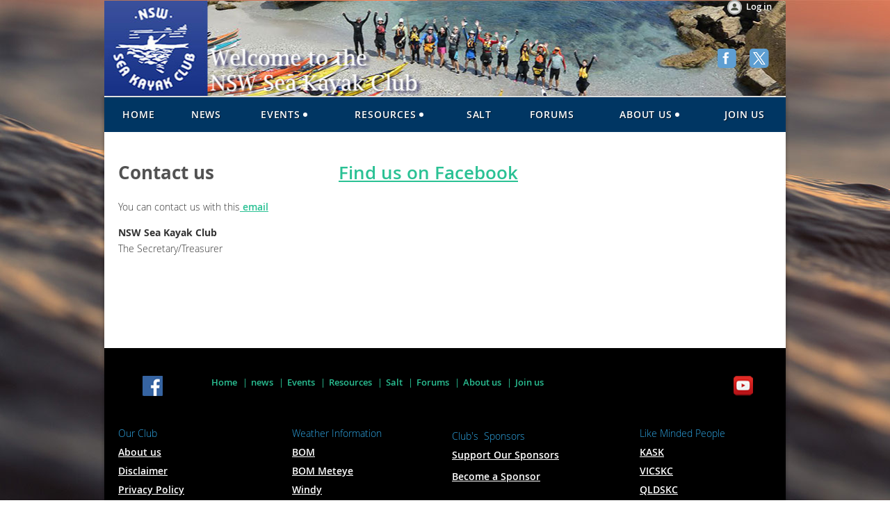

--- FILE ---
content_type: text/html; charset=utf-8
request_url: https://www.nswseakayaker.asn.au/page-18343
body_size: 6803
content:
<!DOCTYPE html>
<!--[if lt IE 7 ]><html lang="en" class="no-js ie6 "><![endif]-->
<!--[if IE 7 ]><html lang="en" class="no-js ie7 "> <![endif]-->
<!--[if IE 8 ]><html lang="en" class="no-js ie8 "> <![endif]-->
<!--[if IE 9 ]><html lang="en" class="no-js ie9 "><![endif]-->
<!--[if (gt IE 9)|!(IE)]><!--><html lang="en" class="no-js "> <!--<![endif]-->
  <head id="Head1">
		<link rel="stylesheet" type="text/css" href="https://kit-pro.fontawesome.com/releases/latest/css/pro.min.css" />
<meta name="viewport" content="width=device-width" />
<link href='//fonts.googleapis.com/css?family=Open+Sans:400,700,400italic,300,600&subset=latin,cyrillic-ext' rel='stylesheet' type='text/css'>


<link href="https://sf.wildapricot.org/BuiltTheme/fiesta_garden_salad.v3.1/current/663f90bb/Styles/combined.css" rel="stylesheet" type="text/css" /><link href="https://www.nswseakayaker.asn.au/resources/theme/customStyles.css?t=637593554886650000" rel="stylesheet" type="text/css" /><link href="https://live-sf.wildapricot.org/WebUI/built9.12.0-23d3d10/scripts/public/react/index-84b33b4.css" rel="stylesheet" type="text/css" /><link href="https://live-sf.wildapricot.org/WebUI/built9.12.0-23d3d10/css/shared/ui/shared-ui-compiled.css" rel="stylesheet" type="text/css" /><script type="text/javascript" language="javascript" id="idJavaScriptEnvironment">var bonaPage_BuildVer='9.12.0-23d3d10';
var bonaPage_AdminBackendUrl = '/admin/';
var bonaPage_StatRes='https://live-sf.wildapricot.org/WebUI/';
var bonaPage_InternalPageType = { isUndefinedPage : false,isWebPage : true,isAdminPage : false,isDialogPage : false,isSystemPage : false,isErrorPage : false,isError404Page : false };
var bonaPage_PageView = { isAnonymousView : true,isMemberView : false,isAdminView : false };
var WidgetMode = 0;
var bonaPage_IsUserAnonymous = true;
var bonaPage_ThemeVer='663f90bb0637593554886650000'; var bonaPage_ThemeId = 'fiesta_garden_salad.v3.1'; var bonaPage_ThemeVersion = '3.1';
var bonaPage_id='18343'; version_id='';
if (bonaPage_InternalPageType && (bonaPage_InternalPageType.isSystemPage || bonaPage_InternalPageType.isWebPage) && window.self !== window.top) { var success = true; try { var tmp = top.location.href; if (!tmp) { top.location = self.location; } } catch (err) { try { if (self != top) { top.location = self.location; } } catch (err) { try { if (self != top) { top = self; } success = false; } catch (err) { success = false; } } success = false; } if (!success) { window.onload = function() { document.open('text/html', 'replace'); document.write('<ht'+'ml><he'+'ad></he'+'ad><bo'+'dy><h1>Wrong document context!</h1></bo'+'dy></ht'+'ml>'); document.close(); } } }
try { function waMetricsGlobalHandler(args) { if (WA.topWindow.waMetricsOuterGlobalHandler && typeof(WA.topWindow.waMetricsOuterGlobalHandler) === 'function') { WA.topWindow.waMetricsOuterGlobalHandler(args); }}} catch(err) {}
 try { if (parent && parent.BonaPage) parent.BonaPage.implementBonaPage(window); } catch (err) { }
try { document.write('<style type="text/css"> .WaHideIfJSEnabled, .HideIfJSEnabled { display: none; } </style>'); } catch(err) {}
var bonaPage_WebPackRootPath = 'https://live-sf.wildapricot.org/WebUI/built9.12.0-23d3d10/scripts/public/react/';</script><script type="text/javascript" language="javascript" src="https://live-sf.wildapricot.org/WebUI/built9.12.0-23d3d10/scripts/shared/bonapagetop/bonapagetop-compiled.js" id="idBonaPageTop"></script><script type="text/javascript" language="javascript" src="https://live-sf.wildapricot.org/WebUI/built9.12.0-23d3d10/scripts/public/react/index-84b33b4.js" id="ReactPublicJs"></script><script type="text/javascript" language="javascript" src="https://live-sf.wildapricot.org/WebUI/built9.12.0-23d3d10/scripts/shared/ui/shared-ui-compiled.js" id="idSharedJs"></script><script type="text/javascript" language="javascript" src="https://live-sf.wildapricot.org/WebUI/built9.12.0-23d3d10/General.js" id=""></script><script type="text/javascript" language="javascript" src="https://sf.wildapricot.org/BuiltTheme/fiesta_garden_salad.v3.1/current/663f90bb/Scripts/combined.js" id=""></script><title>NSW Sea Kayak Club - Contact us</title>
<meta name="Keywords" content="NSW Sea Kayak Club, Sea Kayaking, Australian sea kayaking, paddling, ocean, ocean kayaking, sea kayak club"/><link rel="shortcut icon" type="image/ico" href="/Resources/Pictures/favicon1.ico" /><meta name="apple-itunes-app" content="app-id=1220348450, app-argument="><link rel="search" type="application/opensearchdescription+xml" title="www.nswseakayaker.asn.au" href="/opensearch.ashx" /></head>
  <body id="PAGEID_18343" class="publicContentView LayoutMain">
<div class="mLayout layoutMain state1" id="mLayout">

<!-- header zone -->
		<div class="zoneHeaderOuter zoneOuter"><div class="zoneHeaderWrap zoneWrap"><div class="zoneHeader zoneInner"><div id="id_Header" data-componentId="Header" class="WaPlaceHolder WaPlaceHolderHeader" style="background-image:url(&#39;/resources/Theme/Top-Banner-NSWSKC.jpg&#39;);background-repeat:no-repeat;background-position:center center;background-color:transparent;min-height:140px;"><div style="padding-top:0px;"><div id="id_VVQpxPU" data-componentId="VVQpxPU" class="WaLayoutContainerFirst" style=""><table cellspacing="0" cellpadding="0" class="WaLayoutTable" style="height:50px;"><tr data-componentId="VVQpxPU_row" class="WaLayoutRow"><td id="id_uMb63gJ" data-componentId="uMb63gJ" class="WaLayoutItem" style="width:17%;"></td><td style="" data-componentId="uMb63gJ_separator" class="WaLayoutSeparator"><div style="width: inherit;"></div></td><td id="id_Jn6g3xn" data-componentId="Jn6g3xn" class="WaLayoutItem" style="width:33%;"></td><td style="" data-componentId="Jn6g3xn_separator" class="WaLayoutSeparator"><div style="width: inherit;"></div></td><td id="id_SHSeU3q" data-componentId="SHSeU3q" class="WaLayoutItem" style="width:11%;"></td><td style="" data-componentId="SHSeU3q_separator" class="WaLayoutSeparator"><div style="width: inherit;"></div></td><td id="id_htqC4Kw" data-componentId="htqC4Kw" class="WaLayoutItem" style="width:39%;"><div id="id_S9vNR8e" class="WaLayoutPlaceHolder placeHolderContainer" data-componentId="S9vNR8e" style=""><div style=""><div id="id_PmfLyXL" class="WaGadgetOnly WaGadgetLoginButton  gadgetStyleNone" style="" data-componentId="PmfLyXL" ><div class="alignRight">
  <div class="loginBoxLinkContainer">
    <a class="loginBoxLinkButton" href="https://www.nswseakayaker.asn.au/Sys/Login">Log in</a>
  </div>
  </div>
</div></div></div></td></tr></table> </div><div id="id_hjZFOI7" data-componentId="hjZFOI7" class="WaLayoutContainerLast" style=""><table cellspacing="0" cellpadding="0" class="WaLayoutTable" style=""><tr data-componentId="hjZFOI7_row" class="WaLayoutRow"><td id="id_PINvcRu" data-componentId="PINvcRu" class="WaLayoutItem" style="width:16%;"></td><td style="" data-componentId="PINvcRu_separator" class="WaLayoutSeparator"><div style="width: inherit;"></div></td><td id="id_dRanncW" data-componentId="dRanncW" class="WaLayoutItem" style="width:71%;"></td><td style="" data-componentId="dRanncW_separator" class="WaLayoutSeparator"><div style="width: inherit;"></div></td><td id="id_9CS6ETA" data-componentId="9CS6ETA" class="WaLayoutItem" style="width:12%;"><div id="id_drawbII" class="WaLayoutPlaceHolder placeHolderContainer" data-componentId="drawbII" style=""><div style=""><div id="id_8JvhDto" class="WaGadgetOnly WaGadgetSocialProfile  gadgetStyle001" style="" data-componentId="8JvhDto" ><div class="gadgetStyleBody " style=""  data-areaHeight="auto">
<ul class="orientationHorizontal  alignRight" >


<li>
				<a href="https://www.facebook.com/nswseakayakclub" title="Facebook" class="Facebook" target="_blank"></a>
			</li>
<li>
				<a href="https://x.com/wildapricot" title="X" class="X" target="_blank"></a>
			</li>
		
</ul>

</div>
</div></div></div></td></tr></table> </div></div>
</div></div></div></div>

		<div class="zoneTopCornersWrap zoneWrap"><div class="zoneTopCorners"></div></div>

		<div class="zoneHeader1Outer zoneOuter"><div class="zoneHeader1Wrap zoneWrap"><div class="zoneHeader1 zoneInner"><div id="id_Header1" data-componentId="Header1" class="WaPlaceHolder WaPlaceHolderHeader1" style="background-color:#FFFFFF;"><div style=""><div id="id_yOhi7Wr" class="WaGadgetOnly WaGadgetMenuHorizontal  menuStyle001" style="margin-top:0px;margin-bottom:0px;" data-componentId="yOhi7Wr" ><div class="menuInner">
	<ul class="firstLevel">
<li class=" ">
	<div class="item">
		<a href="https://www.nswseakayaker.asn.au/" title="Home"><span>Home</span></a>
</div>
</li>
	
<li class=" ">
	<div class="item">
		<a href="https://www.nswseakayaker.asn.au/news" title="news"><span>news</span></a>
</div>
</li>
	
<li class=" dir">
	<div class="item">
		<a href="https://www.nswseakayaker.asn.au/events" title="Events"><span>Events</span></a>
<ul class="secondLevel">
<li class=" ">
	<div class="item">
		<a href="https://www.nswseakayaker.asn.au/current-events" title="Current Events"><span>Current Events</span></a>
</div>
</li>
	
<li class=" ">
	<div class="item">
		<a href="https://www.nswseakayaker.asn.au/regular-events" title="Regular Events"><span>Regular Events</span></a>
</div>
</li>
	
<li class=" ">
	<div class="item">
		<a href="https://www.nswseakayaker.asn.au/rock-n-roll" title="Rock &#39;n&#39; Roll"><span>Rock &#39;n&#39; Roll</span></a>
</div>
</li>
	
</ul>
</div>
</li>
	
<li class=" dir">
	<div class="item">
		<a href="https://www.nswseakayaker.asn.au/Training-Resources" title="Resources"><span>Resources</span></a>
<ul class="secondLevel">
<li class=" dir">
	<div class="item">
		<a href="https://www.nswseakayaker.asn.au/Paddler-Development" title="Training Information"><span>Training Information</span></a>
<ul class="secondLevel">
<li class=" ">
	<div class="item">
		<a href="https://www.nswseakayaker.asn.au/page-18191" title="Paddler Grading System"><span>Paddler Grading System</span></a>
</div>
</li>
	
<li class=" ">
	<div class="item">
		<a href="https://www.nswseakayaker.asn.au/Equipment-Requirements" title="Equipment Requirements"><span>Equipment Requirements</span></a>
</div>
</li>
	
<li class=" ">
	<div class="item">
		<a href="https://www.nswseakayaker.asn.au/page-18192" title="Sea Skills"><span>Sea Skills</span></a>
</div>
</li>
	
</ul>
</div>
</li>
	
<li class=" dir">
	<div class="item">
		<a href="https://www.nswseakayaker.asn.au/training-videos" title="Training Videos"><span>Training Videos</span></a>
<ul class="secondLevel">
<li class=" ">
	<div class="item">
		<a href="https://www.nswseakayaker.asn.au/page-18197" title="Introduction to Core Skills"><span>Introduction to Core Skills</span></a>
</div>
</li>
	
<li class=" ">
	<div class="item">
		<a href="https://www.nswseakayaker.asn.au/page-18230" title="Forward Stroke"><span>Forward Stroke</span></a>
</div>
</li>
	
<li class=" ">
	<div class="item">
		<a href="https://www.nswseakayaker.asn.au/page-18228" title="Launching"><span>Launching</span></a>
</div>
</li>
	
<li class=" ">
	<div class="item">
		<a href="https://www.nswseakayaker.asn.au/page-18229" title="Landing"><span>Landing</span></a>
</div>
</li>
	
<li class=" ">
	<div class="item">
		<a href="https://www.nswseakayaker.asn.au/page-18231" title="Stopping"><span>Stopping</span></a>
</div>
</li>
	
<li class=" ">
	<div class="item">
		<a href="https://www.nswseakayaker.asn.au/page-18234" title="Reverse Stroke"><span>Reverse Stroke</span></a>
</div>
</li>
	
<li class=" ">
	<div class="item">
		<a href="https://www.nswseakayaker.asn.au/page-18240" title="Sweep Stroke"><span>Sweep Stroke</span></a>
</div>
</li>
	
<li class=" ">
	<div class="item">
		<a href="https://www.nswseakayaker.asn.au/page-18247" title="Edging"><span>Edging</span></a>
</div>
</li>
	
<li class=" ">
	<div class="item">
		<a href="https://www.nswseakayaker.asn.au/page-18252" title="Draw Stroke"><span>Draw Stroke</span></a>
</div>
</li>
	
<li class=" ">
	<div class="item">
		<a href="https://www.nswseakayaker.asn.au/page-18258" title="Low Brace"><span>Low Brace</span></a>
</div>
</li>
	
<li class=" ">
	<div class="item">
		<a href="https://www.nswseakayaker.asn.au/page-18307" title="Stern Rudder"><span>Stern Rudder</span></a>
</div>
</li>
	
<li class=" ">
	<div class="item">
		<a href="https://www.nswseakayaker.asn.au/page-18311" title="Wet Exit"><span>Wet Exit</span></a>
</div>
</li>
	
<li class=" ">
	<div class="item">
		<a href="https://www.nswseakayaker.asn.au/page-18315" title="Assisted Rescue"><span>Assisted Rescue</span></a>
</div>
</li>
	
<li class=" ">
	<div class="item">
		<a href="https://www.nswseakayaker.asn.au/page-18323" title="Self Rescue"><span>Self Rescue</span></a>
</div>
</li>
	
<li class=" ">
	<div class="item">
		<a href="https://www.nswseakayaker.asn.au/page-18331" title="Towing"><span>Towing</span></a>
</div>
</li>
	
</ul>
</div>
</li>
	
</ul>
</div>
</li>
	
<li class=" ">
	<div class="item">
		<a href="https://www.nswseakayaker.asn.au/page-18355" title="Salt"><span>Salt</span></a>
</div>
</li>
	
<li class=" ">
	<div class="item">
		<a href="https://www.nswseakayaker.asn.au/forums" title="Forums"><span>Forums</span></a>
</div>
</li>
	
<li class=" dir">
	<div class="item">
		<a href="https://www.nswseakayaker.asn.au/Contact" title="About us"><span>About us</span></a>
<ul class="secondLevel">
<li class=" ">
	<div class="item">
		<a href="https://www.nswseakayaker.asn.au/About-us" title="About the Club"><span>About the Club</span></a>
</div>
</li>
	
<li class=" ">
	<div class="item">
		<a href="https://www.nswseakayaker.asn.au/page-18296" title="Committee Members"><span>Committee Members</span></a>
</div>
</li>
	
<li class=" ">
	<div class="item">
		<a href="https://www.nswseakayaker.asn.au/The-Club-Honour-Board" title="The Club Honour Board"><span>The Club Honour Board</span></a>
</div>
</li>
	
<li class=" ">
	<div class="item">
		<a href="https://www.nswseakayaker.asn.au/Privacy" title="Privacy Policy"><span>Privacy Policy</span></a>
</div>
</li>
	
<li class=" ">
	<div class="item">
		<a href="https://www.nswseakayaker.asn.au/page-18284" title="Legal Disclaimer"><span>Legal Disclaimer</span></a>
</div>
</li>
	
<li class="sel ">
	<div class="item">
		<a href="https://www.nswseakayaker.asn.au/page-18343" title="Contact us"><span>Contact us</span></a>
</div>
</li>
	
</ul>
</div>
</li>
	
<li class=" ">
	<div class="item">
		<a href="https://www.nswseakayaker.asn.au/join-us" title="Join us"><span>Join us</span></a>
</div>
</li>
	
</ul>
</div>

<script type="text/javascript">
  if (window.WaMenuHorizontal) { new WaMenuHorizontal({ id: "id_yOhi7Wr" }); }
</script>
</div></div>
</div></div></div></div>

		<div class="zoneHeader2Outer zoneOuter"><div class="zoneHeader2Wrap zoneWrap" data-sticky-wrapper="true"><div class="zoneHeader2 zoneInner"></div></div></div>

		<div class="zoneHeader3Outer zoneOuter"><div class="zoneHeader3Wrap zoneWrap"><div class="zoneHeader3 zoneInner"></div></div></div>

		<!-- /header zone -->

<!-- content zone -->
	<div class="zoneContentOuter zoneOuter"><div class="zoneContentWrap zoneWrap"><div class="zoneContent zoneInner"><div id="idPrimaryContentBlock1Content" data-componentId="Content" class="WaPlaceHolder WaPlaceHolderContent" style="background-color:#FFFFFF;"><div style=""><div id="id_cOOWAjh" class="WaGadgetFirst WaGadgetContent WaLegacyContentGadget gadgetStyleNone" style="" data-componentId="cOOWAjh" ><div class="gadgetStyleBody gadgetContentEditableArea" style="" data-editableArea="0" data-areaHeight="auto">
<h1 style=""><strong style=""><font style="font-size: 26px;">Contact us&nbsp; &nbsp;</font><span style="font-size: 14px;">&nbsp; &nbsp; &nbsp; &nbsp; &nbsp; &nbsp; &nbsp; &nbsp; &nbsp; &nbsp; &nbsp; &nbsp; &nbsp; &nbsp; &nbsp; &nbsp; &nbsp; &nbsp; &nbsp; </span><font style="font-size: 24px;">&nbsp;</font><font style="font-size: 26px;"><a href="https://www.facebook.com/groups/NSWSKC/" target="_blank">Find us on Facebook</a></font></strong></h1></div>
</div><div id="id_dh2JBLb" data-componentId="dh2JBLb" class="WaLayoutContainer" style=""><table cellspacing="0" cellpadding="0" class="WaLayoutTable" style=""><tr data-componentId="dh2JBLb_row" class="WaLayoutRow"><td id="id_jSqRHPH" data-componentId="jSqRHPH" class="WaLayoutItem" style="width:50%;"><div id="id_tqIPOt7" class="WaLayoutPlaceHolder placeHolderContainer" data-componentId="tqIPOt7" style=""><div style=""><div id="id_to5PJn2" class="WaGadgetOnly WaGadgetContent  gadgetStyleNone" style="" data-componentId="to5PJn2" ><div class="gadgetStyleBody gadgetContentEditableArea" style="" data-editableArea="0" data-areaHeight="auto">
<p>You can contact us with this<a href="mailto:vicepres@nswseakayaker.asn.au" title="Please Click here for the e-mail address"> email</a></p><p><strong style="font-family: &quot;Open Sans&quot;;">NSW Sea Kayak Club<br></strong><span style="">The Secretary/Treasurer</span></p><p style="line-height: 20px;"><font face="arial, helvetica, sans-serif" style="font-size: 12px;"><br></font></p><p><br></p></div>
</div></div></div></td><td style="width:20px;" data-componentId="jSqRHPH_separator" class="WaLayoutSeparator"><div style="width: inherit;"></div></td><td id="id_9pBgthz" data-componentId="9pBgthz" class="WaLayoutItem" style="width:50%;"><div id="id_fa4QMHh" class="WaLayoutPlaceHolder placeHolderContainer" data-componentId="fa4QMHh" style=""><div style=""><div id="id_dFmNIMy" class="WaGadgetOnly WaGadgetFacebookPagePlugin  gadgetStyleNone" style="" data-componentId="dFmNIMy" ><div class="gadgetStyleBody " style=""  data-areaHeight="auto">
<script type="text/javascript">
  (function ()
  {
    'use strict';

    function initializeGadget()
    {
	  if (window.WaFacebookPagePluginManager)
	  {
		WaFacebookPagePluginManager.createGadget({ id: 'dFmNIMy' }, 
		{ 
			facebookPagePluginContainerId: 'facebook_dFmNIMy'
		});
	  }	  
	}

    if(window.BonaPage) { BonaPage.addPageStateHandler(BonaPage.PAGE_PARSED, initializeGadget, BonaPage.HANDLERTYPE_ALWAYS); }
  })();
</script>

<div id="facebook_dFmNIMy">  
<div class="fb-page" style="width: 100%;" 
  data-href="https://www.facebook.com/nswseakayaker/"
  data-width="400"
  data-height="600"
  data-hide-cover="false" 
  data-show-facepile="false" 
  data-show-posts="true"></div>
</div>

</div>
</div></div></div></td></tr></table> </div><div id="id_2BBhFyf" data-componentId="2BBhFyf" class="WaLayoutContainerLast" style="background-color:transparent;"><table cellspacing="0" cellpadding="0" class="WaLayoutTable" style=""><tr data-componentId="2BBhFyf_row" class="WaLayoutRow"><td id="id_xwVhRnu" data-componentId="xwVhRnu" class="WaLayoutItem" style="background-color:transparent;width:25%;"></td><td style="width:20px;" data-componentId="xwVhRnu_separator" class="WaLayoutSeparator"><div style="width: inherit;"></div></td><td id="id_MSvmd1f" data-componentId="MSvmd1f" class="WaLayoutItem" style="background-color:transparent;width:75%;"></td></tr></table> </div></div>
</div></div></div></div>
	<!-- /content zone -->

<!-- footer zone -->
		<div class="zoneFooterOuter zoneOuter"><div class="zoneFooterWrap zoneWrap"><div class="zoneFooter zoneInner"><div id="id_Footer" data-componentId="Footer" class="WaPlaceHolder WaPlaceHolderFooter" style="background-color:#000000;"><div style=""><div id="id_EVs81cA" data-componentId="EVs81cA" class="WaLayoutContainerFirst" style="margin-right:-20px;margin-left:-20px;"><table cellspacing="0" cellpadding="0" class="WaLayoutTable" style=""><tr data-componentId="EVs81cA_row" class="WaLayoutRow"><td id="id_UYocNrd" data-componentId="UYocNrd" class="WaLayoutItem" style="width:14%;"><div id="id_J4vyprL" class="WaLayoutPlaceHolder placeHolderContainer" data-componentId="J4vyprL" style=""><div style=""><div id="id_mpVFXno" class="WaGadgetOnly WaGadgetSocialProfile  gadgetStyleNone" style="margin-left:20px;" data-componentId="mpVFXno" ><div class="gadgetStyleBody " style=""  data-areaHeight="auto">
<ul class="orientationHorizontal  alignRight" >


<li>
				<a href="https://www.facebook.com/groups/NSWSKC/" title="Facebook" class="Facebook" target="_blank"></a>
			</li>
<li>
				<a href="https://x.com/wildapricot" title="X" class="X" target="_blank"></a>
			</li>
		
</ul>

</div>
</div></div></div></td><td style="" data-componentId="UYocNrd_separator" class="WaLayoutSeparator"><div style="width: inherit;"></div></td><td id="id_hLTyrBZ" data-componentId="hLTyrBZ" class="WaLayoutItem" style="width:72%;"><div id="id_FtksVzh" class="WaLayoutPlaceHolder placeHolderContainer" data-componentId="FtksVzh" style=""><div style=""><div id="id_94bPLDH" class="WaGadgetOnly WaGadgetNavigationLinks  gadgetStyleNone" style="margin-left:0px;" data-componentId="94bPLDH" ><div class="gadgetStyleBody " style=""  data-areaHeight="auto">
<ul class="orientationHorizontal">
<li>
	<a href="https://www.nswseakayaker.asn.au/">Home</a>

</li><li>
	<a href="https://www.nswseakayaker.asn.au/news">news</a>

</li><li>
	<a href="https://www.nswseakayaker.asn.au/events">Events</a>

</li><li>
	<a href="https://www.nswseakayaker.asn.au/Training-Resources">Resources</a>

</li><li>
	<a href="https://www.nswseakayaker.asn.au/page-18355">Salt</a>

</li><li>
	<a href="https://www.nswseakayaker.asn.au/forums">Forums</a>

</li><li>
	<a href="https://www.nswseakayaker.asn.au/Contact">About us</a>

</li><li>
	<a href="https://www.nswseakayaker.asn.au/join-us">Join us</a>

</li></ul>


</div>
</div></div></div></td><td style="" data-componentId="hLTyrBZ_separator" class="WaLayoutSeparator"><div style="width: inherit;"></div></td><td id="id_8LE7xbE" data-componentId="8LE7xbE" class="WaLayoutItem" style="width:13%;"><div id="id_hhmYll4" class="WaLayoutPlaceHolder placeHolderContainer" data-componentId="hhmYll4" style=""><div style=""><div id="id_ZfWfySQ" class="WaGadgetOnly WaGadgetSocialProfile  gadgetStyleNone" style="margin-right:20px;" data-componentId="ZfWfySQ" ><div class="gadgetStyleBody " style=""  data-areaHeight="auto">
<ul class="orientationHorizontal  alignLeft" >


<li>
				<a href="https://x.com/wildapricot" title="X" class="X" target="_blank"></a>
			</li>
<li>
				<a href="https://vimeo.com/user11228841" title="YouTube" class="YouTube" target="_blank"></a>
			</li>
		
</ul>

</div>
</div></div></div></td></tr></table> </div><div id="id_FSIJSQA" data-componentId="FSIJSQA" class="WaLayoutContainer" style="margin-right:-20px;margin-left:-20px;background-color:#000000;"><table cellspacing="0" cellpadding="0" class="WaLayoutTable" style=""><tr data-componentId="FSIJSQA_row" class="WaLayoutRow"><td id="id_X8uY4Fd" data-componentId="X8uY4Fd" class="WaLayoutItem" style="width:25%;"><div id="id_1IBkECp" class="WaLayoutPlaceHolder placeHolderContainer" data-componentId="1IBkECp" style=""><div style=""><div id="id_hA3MUwV" class="WaGadgetOnly WaGadgetContent  gadgetStyleNone" style="background-color:transparent;" data-componentId="hA3MUwV" ><div class="gadgetStyleBody gadgetContentEditableArea" style="padding-top:10px;padding-right:5px;padding-bottom:10px;padding-left:20px;" data-editableArea="0" data-areaHeight="auto">
<p style="font-weight: 100; line-height: 13px;"><font color="#30aae9">Our Club</font></p><p style="line-height: 13px;"><font style=""><a href="/About-us" style=""><font color="#ffffff" style="">About us</font></a></font></p><p style="line-height: 13px;"><font><a href="/page-18284"><font color="#ffffff">Disclaimer</font></a></font></p><p style="line-height: 13px;"><font><a href="/Privacy"><font color="#ffffff">Privacy Policy</font></a></font></p><p style="line-height: 13px;"><font color="#ffffff"><strong><a href="/The-Club-Honour-Board"><font color="#ffffff">Club Honour List</font></a></strong></font></p><p style="line-height: 13px;"><font><a href="/join-us" style=""><font color="#ffffff">Join us</font></a></font></p><p style="line-height: 13px;"><font style=""><a href="/Site-Map" style=""><font style="" color="#ffffff">Site Map</font></a><br></font></p></div>
</div></div></div></td><td style="width:20px;" data-componentId="X8uY4Fd_separator" class="WaLayoutSeparator"><div style="width: inherit;"></div></td><td id="id_I65yXTC" data-componentId="I65yXTC" class="WaLayoutItem" style="width:25%;"><div id="id_yFxIgfo" class="WaLayoutPlaceHolder placeHolderContainer" data-componentId="yFxIgfo" style=""><div style=""><div id="id_sphIWW2" class="WaGadgetOnly WaGadgetContent  gadgetStyleNone" style="background-color:transparent;" data-componentId="sphIWW2" ><div class="gadgetStyleBody gadgetContentEditableArea" style="padding-top:10px;padding-right:5px;padding-bottom:10px;padding-left:20px;" data-editableArea="0" data-areaHeight="auto">
<p style="line-height: 13px;"><font style="" color="#30aae9">Weather Information</font></p><p style="line-height: 13px;"><font color="#ffffff"><a href="http://www.bom.gov.au/marine/index.shtml#nsw" target="_blank"><font color="#ffffff">BOM</font></a><br></font></p><p style="line-height: 13px;"><font color="#ffffff"><a href="http://www.bom.gov.au/australia/meteye/?loc=NSW_MW004" target="_blank"><font color="#ffffff">BOM Meteye</font></a></font><br></p><p style="line-height: 13px;"><font color="#ffffff"><a href="https://www.windy.com/?-36.084%2C150.734%2C7%2Cm%3AcFsaj72" target="_blank"><font color="#ffffff">Windy</font></a></font></p><p style="line-height: 13px;"><font color="#ffffff"><a href="https://www.willyweather.com.au/nsw.html" target="_blank"><font color="#ffffff">Willy Weather</font></a></font></p><p style="line-height: 13px;"><font style=""><a href="https://www.seabreeze.com.au/weather/wind-forecast/sydney" target="_blank" style=""><font color="#ffffff">Sea Breeze</font></a></font></p></div>
</div></div></div></td><td style="width:20px;" data-componentId="I65yXTC_separator" class="WaLayoutSeparator"><div style="width: inherit;"></div></td><td id="id_ZSQ5GOt" data-componentId="ZSQ5GOt" class="WaLayoutItem" style="width:25%;"><div id="id_TQEeJLr" class="WaLayoutPlaceHolder placeHolderContainer" data-componentId="TQEeJLr" style=""><div style=""><div id="id_UX5AOjJ" class="WaGadgetOnly WaGadgetContent  gadgetStyleNone" style="background-color:transparent;" data-componentId="UX5AOjJ" ><div class="gadgetStyleBody gadgetContentEditableArea" style="padding-top:0px;padding-right:0px;padding-bottom:0px;padding-left:0px;" data-editableArea="0" data-areaHeight="auto">
<p style="color: rgb(51, 51, 51); line-height: 13px;"><font color="#30aae9"></font></p><p style="line-height: 13px;"><font color="#30aae9">Club's&nbsp; Sponsors</font></p>



<p style="line-height: 13px;"><a href="/ClubDocuments"><font color="#FFFFFF"></font></a></p><p style="line-height: 14px;"><font><span style=""><span style=""><span style=""><font style="" color="#ffffff"><a href="/page-18302" style=""><font color="#ffffff">Support Our Sponsors</font></a></font></span></span></span></font></p><p style="line-height: 20px;"><font><font color="#ffffff"><a href="/page-18340"><font color="#ffffff">Become a&nbsp;Sponsor</font></a></font></font></p><p style="line-height: 13px;"><font color="#ffffff"><a href="/Other-Useful-Links"><font color="#ffffff"></font></a></font><br></p></div>
</div></div></div></td><td style="width:20px;" data-componentId="ZSQ5GOt_separator" class="WaLayoutSeparator"><div style="width: inherit;"></div></td><td id="id_UeBWUrI" data-componentId="UeBWUrI" class="WaLayoutItem" style="width:25%;"><div id="id_kY4FTIk" class="WaLayoutPlaceHolder placeHolderContainer" data-componentId="kY4FTIk" style=""><div style=""><div id="id_YZFUYCt" class="WaGadgetOnly WaGadgetContent  gadgetStyleNone" style="background-color:transparent;" data-componentId="YZFUYCt" ><div class="gadgetStyleBody gadgetContentEditableArea" style="padding-top:10px;padding-right:5px;padding-left:20px;" data-editableArea="0" data-areaHeight="auto">
<p style="color: rgb(51, 51, 51); line-height: 13px;"><font color="#30aae9">Like Minded People</font></p><p style="color: rgb(51, 51, 51); line-height: 13px;"><font style="" color="#ffffff"></font></p><p style="line-height: 13px;"><a href="http://www.kask.org.nz/" target="_blank"><font color="#ffffff">KASK</font></a><br></p><p style="line-height: 13px;"><font color="#ffffff"><a href="https://www.victorianseakayak.club/home" target="_blank"><font color="#ffffff">VICSKC</font></a></font></p><p style="line-height: 13px;"><font color="#ffffff"><a href="http://qldseakayak.canoe.org.au/" target="_blank"><font color="#ffffff">QLDSKC</font></a></font></p><p style="line-height: 13px;"><a href="https://www.seakayakwa.asn.au/" title="Sea Kayak Club of WA" target="_blank"><font color="#E6E6E6">WASKC</font></a></p><p><font color="#ffffff"><strong><a href="https://www.tscc.org.au/" target="_blank"><font color="#ffffff">TASCC</font></a></strong></font></p><p><a href="https://paddle.org.au/" target="_blank"><font color="#ffffff"><font><strong>P</strong></font><span style="font-weight: 600;">ADDLE AUSTRALIA</span></font></a></p><p style="line-height: 14px;"><br></p><p style="color: rgb(51, 51, 51); line-height: 13px;"><br></p></div>
</div></div></div></td></tr></table> </div><div id="id_LkhBrmt" class="WaGadgetLast WaGadgetContent  gadgetStyleNone" style="margin-top:-30px;margin-right:-20px;margin-bottom:-28px;margin-left:-20px;background-color:#FFFFFF;" data-componentId="LkhBrmt" ><div class="gadgetStyleBody gadgetContentEditableArea" style="padding-right:0px;" data-editableArea="0" data-areaHeight="auto">
<p align="center" style="line-height: 13px;"><font color="#000000" face="Comic Sans MS" style="font-size: 10px;"></font></p><p align="center" style="line-height: 14px;"><font face="Comic Sans MS"><span style="background-color: rgb(255, 255, 255);"><font color="#000000" style="font-size: 10px;"><span style=""><img src="/resources/Theme/NSWSKC%20Logo%20round%205.png" alt="" title="" border="0" style="margin-left: auto; margin-right: auto; display: block;">Copyright © 2018 All rights reserved. New South Wales Sea Kayak Club| Website Feedback&nbsp;</span></font></span></font><font face="Comic Sans MS" style="font-size: 10px;">internet at nswseakayaker.asn.au</font></p><p align="center"><font face="Comic Sans MS"><font color="#000000" style="font-size: 10px;">

</font></font></p><p align="center"><font face="Comic Sans MS"><font color="#000000" style="font-size: 10px;"> </font></font></p><p align="center"><font face="Comic Sans MS"><font color="#000000" style="font-size: 10px;">
</font></font></p><p align="center" style="line-height: 13px;"><font color="#000000" face="Comic Sans MS" style="font-size: 10px;"><span style="background-color: rgb(255, 255, 255);"><font color="#3C3937" face="trebuchet ms, verdana, helvetica, sans-serif"><br></font></span></font></p></div>
</div></div>
</div></div></div></div>

		<div class="zoneBottomCornersWrap zoneWrap"><div class="zoneBottomCorners"></div></div>


		<div class="zoneFooter1Outer zoneOuter"><div class="zoneFooter1Wrap zoneWrap"><div class="zoneFooter1 zoneInner"></div></div></div>

<div class="zoneBranding zoneOuter">
				<div class="zoneInner">
<div id="idFooterPoweredByContainer">
	<span id="idFooterPoweredByWA">
Powered by <a href="http://www.wildapricot.com" target="_blank">Wild Apricot</a> Membership Software</span>
</div>
</div>
			</div>
<!-- /footer zone -->
<div id="idCustomJsContainer" class="cnCustomJsContainer">
<!-- Global site tag (gtag.js) - Google Analytics -->
<script async src="https://www.googletagmanager.com/gtag/js?id=UA-128777002-1">
try
{
    
}
catch(err)
{}</script>
<script>
try
{
    
  window.dataLayer = window.dataLayer || [];
  function gtag(){dataLayer.push(arguments);}
  gtag('js', new Date());

  gtag('config', 'UA-128777002-1');

}
catch(err)
{}</script>
</div>
</div>


<script language="javascript">
		jq$(function(){

			/*jq$('.zoneHeader2').sticky({center: true});*/


			new stickyPlaceholder();



			if (jq$(".WaGadgetForumStateMessageList").length > 0)
			{
					jq$("#idSubscribe").detach().insertBefore(jq$(".topicTitleContainer .inner .clearEndContainer")[0]);
			}


		});
	</script>
</body>
</html>
<script type="text/javascript">if (window.BonaPage && BonaPage.setPageState) { BonaPage.setPageState(BonaPage.PAGE_PARSED); }</script>

--- FILE ---
content_type: text/css
request_url: https://www.nswseakayaker.asn.au/resources/theme/customStyles.css?t=637593554886650000
body_size: 4424
content:
.mLayout
{
  background: #FFFFFF;
  background-image: url('/resources/Theme/Site Bacground.jpg');background-repeat: repeat;
}
.zoneHeaderOuter
{
  background: transparent;filter: none;
}
.zoneHeader
{
  background: transparent;}

.zoneHeader1Outer
{
  background: transparent;filter: none;
}

.zoneHeader1
{
  background: transparent;}


.zoneHeader2Outer
{
  background: transparent;filter: none;
}

.zoneHeader2
{}

.zoneHeader3Outer
{filter: none;
}

.zoneHeader3
{}


.zoneContentOuter
{filter: none;
}

.zoneContent

{}

.zoneFooterOuter
{filter: none;
}

.zoneFooter
{}


.zoneFooter1Outer
{filter: none;
}

.zoneFooter1
{
  background: transparent;background-repeat: repeat;
}



[class*="EditableArea"]:not(.thread)
{}


[class*="EditableArea"]:not(.thread) .contStyleNarrowLineHeight
{}


[class*="EditableArea"]:not(.thread) .contStyleSmaller
{}



[class*="EditableArea"]:not(.thread) A,
[class*="EditableArea"]:not(.thread) A:link,
[class*="EditableArea"]:not(.thread) A:active,
[class*="EditableArea"]:not(.thread) A:visited
{text-decoration: underline;}

[class*="EditableArea"]:not(.thread) A:hover
{}

[class*="EditableArea"]:not(.thread) h1.contStylePageTitle
{}

[class*="EditableArea"]:not(.thread) h1.headerTitle
{}

[class*="EditableArea"]:not(.thread) h2.headerSubtitle
{}



[class*="EditableArea"]:not(.thread) H1:not([class])
{}

[class*="EditableArea"]:not(.thread) H2:not([class])
{}

[class*="EditableArea"]:not(.thread) H3:not([class])
{}

[class*="EditableArea"]:not(.thread) H4:not([class])
{}

[class*="EditableArea"]:not(.thread) H5:not([class])
{}

[class*="EditableArea"]:not(.thread) .quotedText
{}

[class*="EditableArea"]:not(.thread) .alternativeText
{}

.WaGadgetEventsStateList h3.sectionTitle
{font-size: 1.30em;
	font-weight: bold;
	font-style: normal;}



.generalFieldsContainer .fieldSubContainer .fieldLabel,
.generalFieldsContainer .fieldSubContainer .fieldLabel .mandatoryLabel,
.generalFieldsContainer .fieldSubContainer .fieldLabel .mandatorySymbol
{text-decoration: underline;}

.generalFormContainer .criteriaListItem .valueContainer .fieldContainer .label,
.fieldSubContainer .fieldBody,
.fieldSubContainer.singleStringContainer .fieldBody [class='textLine'],
.groupContainer .fieldSubContainer.radioGroupContainer .fieldBody [class='textLine'],
.groupContainer .fieldSubContainer.checkboxGroupContainer .fieldBody [class='textLine'],
.calculatedExtraChargeContainer .fieldSubContainer .fieldBody input + span
{}
.captionOuterContainer
{}
.captionOuterContainer .captionContainer .fieldBody h4
{}

.fieldSubContainer .fieldBody > .typeInstruction,
.fieldSubContainer .fieldBody .fieldItem span.label .typeInstruction
{}

.WaGadgetBlogStateEditPost .boxHeaderOuterContainer .boxHeaderContainer h4.boxHeaderTitle,
.WaGadgetBlogStateAddPost .boxHeaderOuterContainer .boxHeaderContainer h4.boxHeaderTitle,
.WaGadgetBlogStateEditPost .boxBodyOuterContainer .generalFieldsContainer .mandatoryFieldsTitle,
.WaGadgetBlogStateAddPost .boxBodyOuterContainer .generalFieldsContainer .mandatoryFieldsTitle,
.WaGadgetForum .forumEditEntryBoxContainer .boxHeaderOuterContainer h4.boxHeaderTitle,
.WaGadgetForum .forumEditEntryBoxContainer .boxBodyOuterContainer .mandatoryFieldsTitle,
.formTitleOuterContainer .formTitleContainer .inner h3.formTitle,
.formTitleOuterContainer .formTitleContainer .inner .mandatoryFieldsTitle strong,
.WaGadgetEmailMember .mandatoryFieldsTitle
{}

.WaGadgetBlog.WaGadgetBlogStateEditPost .boxHeaderOuterContainer,
.WaGadgetBlog.WaGadgetBlogStateAddPost .boxHeaderOuterContainer,
.WaGadgetForum .forumEditEntryBoxContainer .boxHeaderOuterContainer,
.formTitleOuterContainer,
.WaGadgetEmailMember #idSendMailMainContainer .generalFormContainer .formOuterContainer .captionOuterContainer
{}




#membersTable th,
#idEventListCalendar .EventListCalendar TD.EventListCalendarHeader
{}
#membersTable tr td,
.EventListCalendar td.EventListCalendarItemInactive,
.EventListCalendar td.EventListCalendarItemDefault,
#idForumCategoryListContainer .forumCategoryOuterContainer .forumListContainer .boxBodyOuterContainer TABLE TR.normal TD
{}
#membersTable tr.hover td,
#idForumCategoryListContainer .forumCategoryOuterContainer .forumListContainer .boxBodyOuterContainer TABLE tr.highlight TD,
#idMemberProfile #membersTable TR.grayedOutBk TD
{}
#membersTable tr td a,
.EventListCalendar td.EventListCalendarItemInactive a,
.EventListCalendar td.EventListCalendarItemDefault a
{}
#membersTable tr td a:hover,
.EventListCalendar td.EventListCalendarItemInactive a:hover,
.EventListCalendar td.EventListCalendarItemDefault a:hover
{}






.WaGadgetDonationGoal.gadgetStyle001 .gadgetStyleTitle,
.WaGadgetDonationGoal.gadgetStyle001 .gadgetStyleTitle h4,
.gadgetStyle001 .gadgetStyleTitle,
.gadgetStyle001 .gadgetStyleTitle h4

{}

.WaGadgetUpcomingEvents.gadgetStyle001 ul li:first-child,
.WaGadgetUpcomingEvents.gadgetStyle001 ul li .date .time
{}

.WaGadgetUpcomingEvents.gadgetStyle001 ul li:first-child
{}

.WaGadgetUpcomingEvents.gadgetStyle001 ul li:first-child .title a,
.WaGadgetUpcomingEvents.gadgetStyle001 ul li:first-child .title a:hover
{}



.gadgetStyle001:not(.WaGadgetUpcomingEvents) .gadgetStyleBody,
.WaGadgetUpcomingEvents.gadgetStyle001 ul li:not(:first-child),
.WaGadgetDonationGoal .gadgetStyle001 .gadgetStyleBody,
.WaGadgetDonationGoal.gadgetStyle001 .gadgetStyleBody
{}

.gadgetStyle001 .gadgetStyleBody,
.WaGadgetDonationGoal.gadgetStyle001 .gadgetStyleBody
{}

.WaGadgetDonationGoal.gadgetStyle001 table.donationGoalProgressLabels
{}


.WaGadgetDonationGoal.gadgetStyle001 table.donationGoalProgressLabels th
{}


.WaGadgetUpcomingEvents.gadgetStyle001 ul li:first-child .date .time
{}

.gadgetStyle001:not(.WaGadgetUpcomingEvents) a,
.gadgetStyle001:not(.WaGadgetUpcomingEvents) a:link,
.gadgetStyle001:not(.WaGadgetUpcomingEvents) a:visited,
.gadgetStyle001:not(.WaGadgetUpcomingEvents) a:active,
.WaGadgetUpcomingEvents.gadgetStyle001 ul li:not(:first-child) .title a,
.WaGadgetUpcomingEvents.gadgetStyle001 ul li:not(:first-child) .title a:hover
{}

.gadgetStyle001 a:hover,
.WaGadgetUpcomingEvents.gadgetStyle001 ul li:not(:first-child) .title a:hover
{}



.WaGadgetDonationGoal.gadgetStyle001 .progressBar .progressBarLeft table
{}
.WaGadgetDonationGoal.gadgetStyle001 .progressBar .progressBarLeft table td.donationGoalProgressBarLeftPart span
{}

.WaGadgetRecentBlogPosts.gadgetStyle001 ul li .date,
.WaGadgetForumUpdates.gadgetStyle001 ul li .date,
.WaGadgetUpcomingEvents.gadgetStyle001 ul li:not(:first-child) .date .dateonly
{}

.WaGadgetUpcomingEvents.gadgetStyle001 ul li .date .location
{}


.WaGadgetRecentBlogPosts.gadgetStyle001 ul li .date a,
.WaGadgetRecentBlogPosts.gadgetStyle001 ul li .date span,
.WaGadgetForumUpdates.gadgetStyle001 ul li .date span,
.WaGadgetForumUpdates.gadgetStyle001 ul li .date a
{}



.WaGadgetDonationGoal.gadgetStyle002 .gadgetStyleTitle,
.WaGadgetDonationGoal.gadgetStyle002 .gadgetStyleTitle h4,
.gadgetStyle002 .gadgetStyleTitle,
.gadgetStyle002 .gadgetStyleTitle h4

{}

.WaGadgetUpcomingEvents.gadgetStyle002 ul li:first-child,
.WaGadgetUpcomingEvents.gadgetStyle002 ul li .date .time
{}

.WaGadgetUpcomingEvents.gadgetStyle002 ul li:first-child
{}

.WaGadgetUpcomingEvents.gadgetStyle002 ul li:first-child .title a,
.WaGadgetUpcomingEvents.gadgetStyle002 ul li:first-child .title a:hover
{}



.gadgetStyle002:not(.WaGadgetUpcomingEvents) .gadgetStyleBody,
.WaGadgetUpcomingEvents.gadgetStyle002 ul li:not(:first-child),
.WaGadgetDonationGoal .gadgetStyle002 .gadgetStyleBody,
.WaGadgetDonationGoal.gadgetStyle002 .gadgetStyleBody
{}

.gadgetStyle002 .gadgetStyleBody,
.WaGadgetDonationGoal.gadgetStyle002 .gadgetStyleBody

{}

.WaGadgetDonationGoal.gadgetStyle002 table.donationGoalProgressLabels
{}


.WaGadgetDonationGoal.gadgetStyle002 table.donationGoalProgressLabels th
{}


.WaGadgetUpcomingEvents.gadgetStyle002 ul li:first-child .date .time
{}

.gadgetStyle002:not(.WaGadgetUpcomingEvents) a,
.gadgetStyle002:not(.WaGadgetUpcomingEvents) a:link,
.gadgetStyle002:not(.WaGadgetUpcomingEvents) a:visited,
.gadgetStyle002:not(.WaGadgetUpcomingEvents) a:active,
.WaGadgetUpcomingEvents.gadgetStyle002 ul li:not(:first-child) .title a,
.WaGadgetUpcomingEvents.gadgetStyle002 ul li:not(:first-child) .title a:hover
{}

.gadgetStyle002 a:hover,
.WaGadgetUpcomingEvents.gadgetStyle002 ul li:not(:first-child) .title a:hover
{}



.WaGadgetDonationGoal.gadgetStyle002 .progressBar .progressBarLeft table
{}
.WaGadgetDonationGoal.gadgetStyle002 .progressBar .progressBarLeft table td.donationGoalProgressBarLeftPart span
{}

.WaGadgetRecentBlogPosts.gadgetStyle002 ul li .date,
.WaGadgetForumUpdates.gadgetStyle002 ul li .date,
.WaGadgetUpcomingEvents.gadgetStyle002 ul li:not(:first-child) .date .dateonly
{}

.WaGadgetUpcomingEvents.gadgetStyle002 ul li .date .location
{}


.WaGadgetRecentBlogPosts.gadgetStyle002 ul li .date a,
.WaGadgetRecentBlogPosts.gadgetStyle002 ul li .date span,
.WaGadgetForumUpdates.gadgetStyle002 ul li .date span,
.WaGadgetForumUpdates.gadgetStyle002 ul li .date a
{}


.WaGadgetDonationGoal.gadgetStyle003 .gadgetStyleTitle,
.WaGadgetDonationGoal.gadgetStyle003 .gadgetStyleTitle h4,
.gadgetStyle003 .gadgetStyleTitle,
.gadgetStyle003 .gadgetStyleTitle h4

{}

.WaGadgetUpcomingEvents.gadgetStyle003 ul li:first-child,
.WaGadgetUpcomingEvents.gadgetStyle003 ul li .date .time
{}

.WaGadgetUpcomingEvents.gadgetStyle003 ul li:first-child
{}

.WaGadgetUpcomingEvents.gadgetStyle003 ul li:first-child .title a,
.WaGadgetUpcomingEvents.gadgetStyle003 ul li:first-child .title a:hover
{}



.gadgetStyle003:not(.WaGadgetUpcomingEvents) .gadgetStyleBody,
.WaGadgetUpcomingEvents.gadgetStyle003 ul li:not(:first-child),
.WaGadgetDonationGoal .gadgetStyle003 .gadgetStyleBody,
.WaGadgetDonationGoal.gadgetStyle003 .gadgetStyleBody
{}

.gadgetStyle003 .gadgetStyleBody,
.WaGadgetDonationGoal.gadgetStyle003 .gadgetStyleBody
{}

.WaGadgetDonationGoal.gadgetStyle003 table.donationGoalProgressLabels
{}


.WaGadgetDonationGoal.gadgetStyle003 table.donationGoalProgressLabels th
{}


.WaGadgetUpcomingEvents.gadgetStyle003 ul li:first-child .date .time
{}

.gadgetStyle003:not(.WaGadgetUpcomingEvents) a,
.gadgetStyle003:not(.WaGadgetUpcomingEvents) a:link,
.gadgetStyle003:not(.WaGadgetUpcomingEvents) a:visited,
.gadgetStyle003:not(.WaGadgetUpcomingEvents) a:active,
.WaGadgetUpcomingEvents.gadgetStyle003 ul li:not(:first-child) .title a,
.WaGadgetUpcomingEvents.gadgetStyle003 ul li:not(:first-child) .title a:hover
{}

.gadgetStyle003 a:hover,
.WaGadgetUpcomingEvents.gadgetStyle003 ul li:not(:first-child) .title a:hover
{}



.WaGadgetDonationGoal.gadgetStyle003 .progressBar .progressBarLeft table
{}
.WaGadgetDonationGoal.gadgetStyle003 .progressBar .progressBarLeft table td.donationGoalProgressBarLeftPart span
{}

.WaGadgetRecentBlogPosts.gadgetStyle003 ul li .date,
.WaGadgetForumUpdates.gadgetStyle003 ul li .date,
.WaGadgetUpcomingEvents.gadgetStyle003 ul li:not(:first-child) .date .dateonly
{}

.WaGadgetUpcomingEvents.gadgetStyle003 ul li .date .location
{}


.WaGadgetRecentBlogPosts.gadgetStyle003 ul li .date a,
.WaGadgetRecentBlogPosts.gadgetStyle003 ul li .date span,
.WaGadgetForumUpdates.gadgetStyle003 ul li .date span,
.WaGadgetForumUpdates.gadgetStyle003 ul li .date a
{}


a.stylizedButton.buttonStyle001
{}

a.stylizedButton.buttonStyle001:hover
{}

a.stylizedButton.buttonStyle002
{}
a.stylizedButton.buttonStyle002:hover
{}

a.stylizedButton.buttonStyle003
{}
a.stylizedButton.buttonStyle003:hover
{}



.WaGadgetMenuHorizontal .menuInner ul.firstLevel,
.WaGadgetMenuVertical .menuInner ul.firstLevel
{
	background-color: #003663;
}
.WaGadgetMenuHorizontal .menuInner ul.firstLevel > li > .item > a,
.WaGadgetMenuVertical .menuInner ul.firstLevel > li > .item > a
{}


.WaGadgetMenuHorizontal .menuInner ul.firstLevel > li:not(.phantom) > .item > a,
.WaGadgetMenuVertical .menuInner ul.firstLevel > li:not(.phantom) > .item > a
{}


.WaGadgetMenuHorizontal .menuInner ul.firstLevel > li > .item:hover > a,
.WaGadgetMenuVertical .menuInner ul.firstLevel > li > .item:hover > a
{text-decoration: underline;}


.WaGadgetMenuHorizontal .menuInner ul.firstLevel > li.sel > .item > a,
.WaGadgetMenuVertical .menuInner ul.firstLevel > li.sel > .item > a
{}
.WaGadgetMenuHorizontal .menuInner ul ul,
.WaGadgetMenuVertical .menuInner ul ul
{
	background-color: #005B7F;
}
.WaGadgetMenuHorizontal .menuInner ul ul li > .item > a,
.WaGadgetMenuVertical .menuInner ul ul li > .item > a
{}
.WaGadgetMenuHorizontal .menuInner ul ul li > .item:hover > a,
.WaGadgetMenuVertical .menuInner ul ul li > .item:hover > a
{
	background-color: #1A1A1A;}
.WaGadgetMenuHorizontal .menuInner ul ul > li.sel > .item > a,
.WaGadgetMenuVertical .menuInner ul ul > li.sel > .item > a
{
	background-color: #F7977A;}








.WaGadgetBreadcrumbs ul li a,
.WaGadgetBreadcrumbs ul li a:link,
.WaGadgetBreadcrumbs ul li a:visited,
.WaGadgetBreadcrumbs ul li a:active
{}
.WaGadgetBreadcrumbs ul li a:hover
{}
.WaGadgetBreadcrumbs ul li.last
{}






.WaGadgetNavigationLinks .orientationHorizontal li a,
.WaGadgetNavigationLinks .orientationHorizontal li a:link,
.WaGadgetNavigationLinks .orientationHorizontal li a:visited,
.WaGadgetNavigationLinks .orientationHorizontal li a:active,
.WaGadgetNavigationLinks .orientationVertical li a,
.WaGadgetNavigationLinks .orientationVertical li a:link,
.WaGadgetNavigationLinks .orientationVertical li a:visited,
.WaGadgetNavigationLinks .orientationVertical li a:active,
.WaGadgetNavigationLinks .orientationHorizontal li::after,
.WaGadgetNavigationLinks .orientationVertical li::after

{}
.WaGadgetNavigationLinks .orientationHorizontal li a:hover,
.WaGadgetNavigationLinks .orientationVertical li a:hover
{}






.WaGadgetBlog .boxBodyInfoOuterContainer h5 .postedByLabel,
.WaGadgetBlog .boxBodyInfoOuterContainer h5 .postedByLink a,
.WaGadgetBlog.WaGadgetBlogStateDetails .blogCommentsOuterContainer .blogCommentsListOuterContainer ul.blogCommentsList li.blogCommentItem .blogComment .commentViewContainer .boxHeaderOuterContainer h5, 
.WaGadgetBlog.WaGadgetBlogStateReply .blogCommentsOuterContainer .blogCommentsListOuterContainer ul.blogCommentsList li.blogCommentItem .blogComment .commentViewContainer .boxHeaderOuterContainer h5,
.WaGadgetBlog.WaGadgetBlogStateDetails .blogCommentsOuterContainer .blogCommentsListOuterContainer ul.blogCommentsList li.blogCommentItem .blogComment .commentViewContainer .boxHeaderOuterContainer h5 span.postedByComment, 
.WaGadgetBlog.WaGadgetBlogStateReply .blogCommentsOuterContainer .blogCommentsListOuterContainer ul.blogCommentsList li.blogCommentItem .blogComment .commentViewContainer .boxHeaderOuterContainer h5 span.postedByComment
{}

.WaGadgetBlog.WaGadgetBlogStateDetails .blogCommentsOuterContainer .blogCommentsListOuterContainer ul.blogCommentsList li.blogCommentItem .blogComment .commentViewContainer .boxHeaderOuterContainer h5 a,
.WaGadgetBlog.WaGadgetBlogStateReply .blogCommentsOuterContainer .blogCommentsListOuterContainer ul.blogCommentsList li.blogCommentItem .blogComment .commentViewContainer .boxHeaderOuterContainer h5 a
{}

.WaGadgetBlog .boxBodyInfoOuterContainer h5 .postedOn,
.WaGadgetBlog.WaGadgetBlogStateDetails .blogCommentsOuterContainer .blogCommentsListOuterContainer ul.blogCommentsList li.blogCommentItem .blogComment .commentViewContainer .boxHeaderOuterContainer h5 span:first-child, 
.WaGadgetBlog.WaGadgetBlogStateReply .blogCommentsOuterContainer .blogCommentsListOuterContainer ul.blogCommentsList li.blogCommentItem .blogComment .commentViewContainer .boxHeaderOuterContainer h5 span:first-child
{}

.WaGadgetBlog .boxBodyInfoOuterContainer a,
.WaGadgetBlog .boxFooterOuterContainer a,
.WaGadgetBlog ul.blogCommentsList li.blogCommentItem .blogComment .commentViewContainer .boxHeaderOuterContainer a,
.WaGadgetBlog ul.blogCommentsList li.blogCommentItem .blogComment .commentViewContainer .boxFooterOuterContainer .boxFooterContainer .boxFooterPrimaryOuterContainer a
{}








.WaGadgetForumStateList .forumCategoryListOuterContainer .forumCategoryOuterContainer .forumCategoryContainer h5
{}

.WaGadgetForumStateList .forumCategoryListOuterContainer .forumCategoryOuterContainer .forumCategoryContainer .forumListContainer .boxHeaderOuterContainer table td h4,
.WaGadgetForum.WaGadgetForumStateTopicList #idTopicListContainer .topicListContainer .boxHeaderOuterContainer table td.threadTD div.thread h4.boxHeaderTitle,
.WaGadgetForum.WaGadgetForumStateTopicList #idTopicListContainer .topicListContainer .boxHeaderOuterContainer table td.lastReplyTD .lastReply h4.boxHeaderTitle,
.WaGadgetForum.WaGadgetForumStateTopicList #idTopicListContainer .topicListContainer .boxHeaderOuterContainer table td.repliesCountTD .repliesCount h4.boxHeaderTitle
{}

.WaGadgetForum #idTopicListContainer .boxHeaderOuterContainer table td
{}



.WaGadgetForumStateList .forumListContainer .boxBodyOuterContainer table.forumListTable tr.forumListRow td,
.WaGadgetForum #idTopicListContainer .boxBodyOuterContainer table td
{}

.WaGadgetForumStateList .forumCategoryListOuterContainer .forumCategoryOuterContainer .forumCategoryContainer .forumListContainer .boxBodyOuterContainer table.forumListTable tr.forumListRow.highlight td,
.WaGadgetForum #idTopicListContainer .boxBodyOuterContainer table tr.topicListRow.highlight td
{}

.WaGadgetForumStateList .forumListContainer .boxBodyOuterContainer table.forumListTable tr.forumListRow td.lastReplyTD a,
.WaGadgetForum #idTopicListContainer .boxBodyOuterContainer table td.threadTD a
{}

.WaGadgetForumStateList .forumListContainer .boxBodyOuterContainer table.forumListTable tr.forumListRow td.lastReplyTD a:hover,
.WaGadgetForum #idTopicListContainer .boxBodyOuterContainer table td.threadTD a:hover
{}

.WaGadgetForumStateList .forumCategoryListOuterContainer .forumCategoryOuterContainer .forumCategoryContainer .forumListContainer .boxBodyOuterContainer table.forumListTable tr.forumListRow td.lastReplyTD .lastReply span,
.WaGadgetForum.WaGadgetForumStateTopicList #idTopicListContainer .topicListContainer .boxBodyOuterContainer table tr.topicListRow td.lastReplyTD .lastReply span,
.WaGadgetForumStateMessageList .messageListOuterContainer ul.boxesList li.boxesListItem .boxBodyOuterContainer table.forumMessageTable td.left .boxBodyInfoOuterContainer .boxBodyInfoContainer .inner
{}

.WaGadgetForumStateList .forumCategoryListOuterContainer .forumCategoryOuterContainer .forumCategoryContainer .forumListContainer .boxBodyOuterContainer table.forumListTable tr.forumListRow td.lastReplyTD .lastReply a:first-child,
.WaGadgetForum.WaGadgetForumStateTopicList #idTopicListContainer .topicListContainer .boxBodyOuterContainer table tr.topicListRow td.lastReplyTD .lastReply a,
.WaGadgetForum.WaGadgetForumStateMessageList .messageListOuterContainer .messageListContainer ul.boxesList li.boxesListItem .boxHeaderOuterContainer table.forumMessageHeaderTable td.forumMessageHeaderInfoContainer .forumMessageHeaderInfo span
{}





.WaGadgetLoginForm
{}

.WaGadgetLoginForm .loginContainerForm.orientationHorizontal form .loginUserName .loginUserNameTextBox input.emailTextBoxControl,
.WaGadgetLoginForm .loginContainerForm.orientationHorizontal form .loginPassword .loginPasswordTextBox input.passwordTextBoxControl 
{}

.WaGadgetLoginForm .loginContainerForm [class$="Label"] label,
.WaGadgetLoginForm .loginContainerForm .loginActionRememberMe label
{}

.WaGadgetLoginForm a, 
.WaGadgetLoginForm a:link, 
.WaGadgetLoginForm a:visited, 
.WaGadgetLoginForm a:active,
.WaGadgetLoginButton a, 
.WaGadgetLoginButton a:link, 
.WaGadgetLoginButton a:visited, 
.WaGadgetLoginButton a:active,
.WaGadgetLoginButton .loginBoxLinkContainer .loginBoxLinkButton

{
	color: 
}

.WaGadgetLoginForm a:hover,
.WaGadgetLoginButton a:hover,
.WaGadgetLoginButton .loginBoxLinkContainer .loginBoxLinkButton:hover
{}

.WaGadgetLoginForm .loginContainerForm.orientationHorizontal form .loginAction input.loginButton,
.WaGadgetLoginForm .loginContainerForm.orientationVertical form .loginAction input.loginButton
{}


.WaGadgetLoginForm .loginContainerForm.orientationHorizontal form .loginAction input.loginButton:hover,
.WaGadgetLoginForm .loginContainerForm.orientationVertical form .loginAction input.loginButton:hover
{}




.navigationOuterContainer .navigationContainer .left input.nextButton,
.navigationOuterContainer .navigationContainer .left input.typeButton,
.navigationOuterContainer .navigationContainer .left input[type=submit],
.navigationOuterContainer .navigationContainer .right input.nextButton,
.navigationOuterContainer .navigationContainer .right input.typeButton,
.navigationOuterContainer .navigationContainer .right input[type=submit],
.generalFieldsContainer .fieldSubContainer input[type=submit],
.generalFieldsContainer .fieldSubContainer input.typeButton,
.generalFieldsContainer input[type=submit],
.generalFieldsContainer input.typeButton,
.commonMessageBox .buttons input.button,
.WaGadgetForum .forumPanelOuterContainer .forumPanelContainer input.typeButton,
.WaGadgetForum .forumBottomPanelOuterContainer .forumBottomPanelContainer input.typeButton,
.WaGadgetForum .boxFooterOuterContainer .boxFooterPrimaryOuterContainer input.typeButton,
.WaGadgetForum .boxFooterOuterContainer .boxFooterSecondaryContainer input.typeButton,
.WaGadgetForum .forumEditEntryBoxContainer .boxFooterOuterContainer .boxFooterPrimaryOuterContainer input,
.WaGadgetForum .forumEditEntryBoxContainer .boxFooterOuterContainer .boxFooterSecondaryOuterContainer input,
.WaGadgetBlogStateList #idAddNewPostButtonContainer input[type=submit],
.WaGadgetBlogStateDetails .boxFooterOuterContainer .postBottom .boxFooterPrimaryOuterContainer .boxFooterPrimaryContainer a,
.WaGadgetBlogStateEditPost .boxFooterOuterContainer .boxFooterPrimaryOuterContainer input,
.WaGadgetBlogStateEditPost .boxFooterOuterContainer .boxFooterSecondaryOuterContainer input,
.WaGadgetBlogStateAddPost .boxFooterOuterContainer .boxFooterPrimaryOuterContainer input,
.WaGadgetBlogStateAddPost .boxFooterOuterContainer .boxFooterSecondaryOuterContainer input,
.addNewCommentOuterContainer .boxActionContainer input[type="submit"],
.WaGadgetEventsStateList .boxOuterContainer .boxBodyOuterContainer .boxBodyContainer .boxBodyInfoOuterContainer .boxBodyInfoContainer .boxActionContainer input.typeButton,
.WaGadgetEventsStateDetails .boxOuterContainer .boxBodyContainer .boxBodyInfoOuterContainer .boxBodyInfoContainer .boxActionContainer input.typeButton,
.WaGadgetEventsStateRegistrationsList .generalFormOuterContainer .titleOuterContainer .generalFormContainer .titleRightContainer .generalFormOuterContainer .generalFormContainer input.typeButton,
.WaGadgetEventsStateSelfRegistrationsList .generalFormOuterContainer .titleOuterContainer .generalFormContainer .titleRightContainer .generalFormOuterContainer .generalFormContainer input.typeButton,
.WaGadgetEventsStateRegistrationsList .generalFormOuterContainer .boxOuterContainer .boxBodyOuterContainer .sectionOuterContainer table.membersTable tbody tr td.memberDirectoryColumn3 input[type="submit"],
.WaGadgetEventsStateSelfRegistrationsList .generalFormOuterContainer .boxOuterContainer .boxBodyOuterContainer .sectionOuterContainer table.membersTable tbody tr td.memberDirectoryColumn3 input[type="submit"],
.WaGadgetEventsStateRegistrationsList .generalFormOuterContainer .boxOuterContainer .boxBodyOuterContainer .titleOuterContainer .titleRightContainer input.typeButton,
.WaGadgetEventsStateSelfRegistrationsList .generalFormOuterContainer .boxOuterContainer .boxBodyOuterContainer .titleOuterContainer .titleRightContainer input.typeButton,
.WaGadgetMemberDirectoryStateAdvancedSearch .ActionPanelOuterContainer .searchButtonContainer input.searchButton,
.WaGadgetPhotoAlbumStateList .sitePhotoAlbumPanelOuterContainer .photoAlbumUploadButtonContainer input.typeButton,
.WaGadgetPhotoAlbumStatePhoto #idPhotoHeaderContainer .buttonsInTitleContainer #idPhotoHeaderRightContainer input.typeButton,
.WaGadgetPhotoAlbumStatePhoto .footerContainer .buttonsContainer .buttonsContainer input.typeButton,
.WaGadgetAuthorizationRequired .loginPageTable #idSubmitBox #idLoginButtonBox span input.loginButton,
.WaGadgetContactProfile .topButtonsOuterContainer .inner input.typeButton,
.WaGadgetContactProfileStatePhotoGallery input.typeButton,
.WaGadgetContactProfileStatePhotoGallery  #idMemberPhotoAlbumContainer #idPhotoAlbumHeaderContainer .buttonsInTitleContainer input.typeButton,
.WaGadgetContactProfileStatePhotoGallery .buttonsInTitleContainer input.typeButton,
.WaGadgetContactProfileStatePhotoGallery .buttonsContainer input.typeButton,
.WaGadgetMemberPublicProfileStateMain .memberDirectoryDetailsOuterContainer .profileHeaderContainer h2 .sendMailButtonContainer input.typeButton,
.WaGadgetTermsOfUse .login-role-actions input[type="submit"],
.WaGadgetUnsubscribeFromEmails form input[type=submit]
{}

.navigationOuterContainer .navigationContainer .left input.nextButton:hover,
.navigationOuterContainer .navigationContainer .left input.typeButton:hover,
.navigationOuterContainer .navigationContainer .left input[type=submit]:hover,
.navigationOuterContainer .navigationContainer .right input.nextButton:hover,
.navigationOuterContainer .navigationContainer .right input.typeButton:hover,
.navigationOuterContainer .navigationContainer .right input[type=submit]:hover,
.generalFieldsContainer .fieldSubContainer input[type=submit]:hover,
.generalFieldsContainer .fieldSubContainer input.typeButton:hover,
.generalFieldsContainer input[type=submit]:hover,
.generalFieldsContainer input.typeButton:hover,
.commonMessageBox .buttons input.button:hover,
.WaGadgetForum .forumPanelOuterContainer .forumPanelContainer input.typeButton:hover,
.WaGadgetForum .forumBottomPanelOuterContainer .forumBottomPanelContainer input.typeButton:hover,
.WaGadgetForum .boxFooterOuterContainer .boxFooterPrimaryOuterContainer input.typeButton:hover,
.WaGadgetForum .boxFooterOuterContainer .boxFooterSecondaryContainer input.typeButton:hover,
.WaGadgetForum .forumEditEntryBoxContainer .boxFooterOuterContainer .boxFooterPrimaryOuterContainer input:hover,
.WaGadgetForum .forumEditEntryBoxContainer .boxFooterOuterContainer .boxFooterSecondaryOuterContainer input:hover,
.WaGadgetBlogStateList #idAddNewPostButtonContainer input[type=submit]:hover,
.WaGadgetBlogStateDetails .boxFooterOuterContainer .postBottom .boxFooterPrimaryOuterContainer .boxFooterPrimaryContainer a:hover,
.WaGadgetBlogStateEditPost .boxFooterOuterContainer .boxFooterPrimaryOuterContainer input:hover,
.WaGadgetBlogStateEditPost .boxFooterOuterContainer .boxFooterSecondaryOuterContainer input:hover,
.WaGadgetBlogStateAddPost .boxFooterOuterContainer .boxFooterPrimaryOuterContainer input:hover,
.WaGadgetBlogStateAddPost .boxFooterOuterContainer .boxFooterSecondaryOuterContainer input:hover,
.addNewCommentOuterContainer .boxActionContainer input[type="submit"]:hover,
.WaGadgetEventsStateList .boxOuterContainer .boxBodyOuterContainer .boxBodyContainer .boxBodyInfoOuterContainer .boxBodyInfoContainer .boxActionContainer input.typeButton:hover,
.WaGadgetEventsStateDetails .boxOuterContainer .boxBodyContainer .boxBodyInfoOuterContainer .boxBodyInfoContainer .boxActionContainer input.typeButton:hover,
.WaGadgetEventsStateRegistrationsList .generalFormOuterContainer .titleOuterContainer .generalFormContainer .titleRightContainer .generalFormOuterContainer .generalFormContainer input.typeButton:hover,
.WaGadgetEventsStateSelfRegistrationsList .generalFormOuterContainer .titleOuterContainer .generalFormContainer .titleRightContainer .generalFormOuterContainer .generalFormContainer input.typeButton:hover,
.WaGadgetEventsStateRegistrationsList .generalFormOuterContainer .boxOuterContainer .boxBodyOuterContainer .sectionOuterContainer table.membersTable tbody tr td.memberDirectoryColumn3 input[type="submit"]:hover,
.WaGadgetEventsStateSelfRegistrationsList .generalFormOuterContainer .boxOuterContainer .boxBodyOuterContainer .sectionOuterContainer table.membersTable tbody tr td.memberDirectoryColumn3 input[type="submit"]:hover,
.WaGadgetEventsStateRegistrationsList .generalFormOuterContainer .boxOuterContainer .boxBodyOuterContainer .titleOuterContainer .titleRightContainer input.typeButton:hover,
.WaGadgetEventsStateSelfRegistrationsList .generalFormOuterContainer .boxOuterContainer .boxBodyOuterContainer .titleOuterContainer .titleRightContainer input.typeButton:hover,
.WaGadgetMemberDirectoryStateAdvancedSearch .ActionPanelOuterContainer .searchButtonContainer input.searchButton:hover,
.WaGadgetPhotoAlbumStateList .sitePhotoAlbumPanelOuterContainer .photoAlbumUploadButtonContainer input.typeButton:hover,
.WaGadgetPhotoAlbumStateList .sitePhotoAlbumPanelOuterContainer .photoAlbumUploadButtonContainer input.typeButton:hover,
.WaGadgetPhotoAlbumStatePhoto #idPhotoHeaderContainer .buttonsInTitleContainer #idPhotoHeaderRightContainer input.typeButton:hover,
.WaGadgetPhotoAlbumStatePhoto .footerContainer .buttonsContainer .buttonsContainer input.typeButton:hover,
.WaGadgetAuthorizationRequired .loginPageTable #idSubmitBox #idLoginButtonBox span input.loginButton:hover,
.WaGadgetContactProfile .topButtonsOuterContainer .inner input.typeButton:hover,
.WaGadgetContactProfileStatePhotoGallery input.typeButton:hover,
.WaGadgetContactProfileStatePhotoGallery  #idMemberPhotoAlbumContainer #idPhotoAlbumHeaderContainer .buttonsInTitleContainer input.typeButton:hover,
.WaGadgetContactProfileStatePhotoGallery .buttonsInTitleContainer input.typeButton:hover,
.WaGadgetContactProfileStatePhotoGallery .buttonsContainer input.typeButton:hover,
.WaGadgetMemberPublicProfileStateMain .memberDirectoryDetailsOuterContainer .profileHeaderContainer h2 .sendMailButtonContainer input.typeButton:hover,
.WaGadgetTermsOfUse .login-role-actions input[type="submit"]:hover,
.WaGadgetUnsubscribeFromEmails form input[type=submit]:hover
{}



























--- FILE ---
content_type: application/javascript
request_url: https://sf.wildapricot.org/BuiltTheme/fiesta_garden_salad.v3.1/current/663f90bb/Scripts/combined.js
body_size: 143256
content:


/*compiled*/
/*! jQuery v1.8.2 jquery.com | jquery.org/license v3*/
(function(a,b){function G(a){var b=F[a]={};return p.each(a.split(s),function(a,c){b[c]=!0}),b}function J(a,c,d){if(d===b&&a.nodeType===1){var e="data-"+c.replace(I,"-$1").toLowerCase();d=a.getAttribute(e);if(typeof d=="string"){try{d=d==="true"?!0:d==="false"?!1:d==="null"?null:+d+""===d?+d:H.test(d)?p.parseJSON(d):d}catch(f){}p.data(a,c,d)}else d=b}return d}function K(a){var b;for(b in a){if(b==="data"&&p.isEmptyObject(a[b]))continue;if(b!=="toJSON")return!1}return!0}function ba(){return!1}function bb(){return!0}function bh(a){return!a||!a.parentNode||a.parentNode.nodeType===11}function bi(a,b){do a=a[b];while(a&&a.nodeType!==1);return a}function bj(a,b,c){b=b||0;if(p.isFunction(b))return p.grep(a,function(a,d){var e=!!b.call(a,d,a);return e===c});if(b.nodeType)return p.grep(a,function(a,d){return a===b===c});if(typeof b=="string"){var d=p.grep(a,function(a){return a.nodeType===1});if(be.test(b))return p.filter(b,d,!c);b=p.filter(b,d)}return p.grep(a,function(a,d){return p.inArray(a,b)>=0===c})}function bk(a){var b=bl.split("|"),c=a.createDocumentFragment();if(c.createElement)while(b.length)c.createElement(b.pop());return c}function bC(a,b){return a.getElementsByTagName(b)[0]||a.appendChild(a.ownerDocument.createElement(b))}function bD(a,b){if(b.nodeType!==1||!p.hasData(a))return;var c,d,e,f=p._data(a),g=p._data(b,f),h=f.events;if(h){delete g.handle,g.events={};for(c in h)for(d=0,e=h[c].length;d<e;d++)p.event.add(b,c,h[c][d])}g.data&&(g.data=p.extend({},g.data))}function bE(a,b){var c;if(b.nodeType!==1)return;b.clearAttributes&&b.clearAttributes(),b.mergeAttributes&&b.mergeAttributes(a),c=b.nodeName.toLowerCase(),c==="object"?(b.parentNode&&(b.outerHTML=a.outerHTML),p.support.html5Clone&&a.innerHTML&&!p.trim(b.innerHTML)&&(b.innerHTML=a.innerHTML)):c==="input"&&bv.test(a.type)?(b.defaultChecked=b.checked=a.checked,b.value!==a.value&&(b.value=a.value)):c==="option"?b.selected=a.defaultSelected:c==="input"||c==="textarea"?b.defaultValue=a.defaultValue:c==="script"&&b.text!==a.text&&(b.text=a.text),b.removeAttribute(p.expando)}function bF(a){return typeof a.getElementsByTagName!="undefined"?a.getElementsByTagName("*"):typeof a.querySelectorAll!="undefined"?a.querySelectorAll("*"):[]}function bG(a){bv.test(a.type)&&(a.defaultChecked=a.checked)}function bY(a,b){if(b in a)return b;var c=b.charAt(0).toUpperCase()+b.slice(1),d=b,e=bW.length;while(e--){b=bW[e]+c;if(b in a)return b}return d}function bZ(a,b){return a=b||a,p.css(a,"display")==="none"||!p.contains(a.ownerDocument,a)}function b$(a,b){var c,d,e=[],f=0,g=a.length;for(;f<g;f++){c=a[f];if(!c.style)continue;e[f]=p._data(c,"olddisplay"),b?(!e[f]&&c.style.display==="none"&&(c.style.display=""),c.style.display===""&&bZ(c)&&(e[f]=p._data(c,"olddisplay",cc(c.nodeName)))):(d=bH(c,"display"),!e[f]&&d!=="none"&&p._data(c,"olddisplay",d))}for(f=0;f<g;f++){c=a[f];if(!c.style)continue;if(!b||c.style.display==="none"||c.style.display==="")c.style.display=b?e[f]||"":"none"}return a}function b_(a,b,c){var d=bP.exec(b);return d?Math.max(0,d[1]-(c||0))+(d[2]||"px"):b}function ca(a,b,c,d){var e=c===(d?"border":"content")?4:b==="width"?1:0,f=0;for(;e<4;e+=2)c==="margin"&&(f+=p.css(a,c+bV[e],!0)),d?(c==="content"&&(f-=parseFloat(bH(a,"padding"+bV[e]))||0),c!=="margin"&&(f-=parseFloat(bH(a,"border"+bV[e]+"Width"))||0)):(f+=parseFloat(bH(a,"padding"+bV[e]))||0,c!=="padding"&&(f+=parseFloat(bH(a,"border"+bV[e]+"Width"))||0));return f}function cb(a,b,c){var d=b==="width"?a.offsetWidth:a.offsetHeight,e=!0,f=p.support.boxSizing&&p.css(a,"boxSizing")==="border-box";if(d<=0||d==null){d=bH(a,b);if(d<0||d==null)d=a.style[b];if(bQ.test(d))return d;e=f&&(p.support.boxSizingReliable||d===a.style[b]),d=parseFloat(d)||0}return d+ca(a,b,c||(f?"border":"content"),e)+"px"}function cc(a){if(bS[a])return bS[a];var b=p("<"+a+">").appendTo(e.body),c=b.css("display");b.remove();if(c==="none"||c===""){bI=e.body.appendChild(bI||p.extend(e.createElement("iframe"),{frameBorder:0,width:0,height:0}));if(!bJ||!bI.createElement)bJ=(bI.contentWindow||bI.contentDocument).document,bJ.write("<!doctype html><html><body>"),bJ.close();b=bJ.body.appendChild(bJ.createElement(a)),c=bH(b,"display"),e.body.removeChild(bI)}return bS[a]=c,c}function ci(a,b,c,d){var e;if(p.isArray(b))p.each(b,function(b,e){c||ce.test(a)?d(a,e):ci(a+"["+(typeof e=="object"?b:"")+"]",e,c,d)});else if(!c&&p.type(b)==="object")for(e in b)ci(a+"["+e+"]",b[e],c,d);else d(a,b)}function cz(a){return function(b,c){typeof b!="string"&&(c=b,b="*");var d,e,f,g=b.toLowerCase().split(s),h=0,i=g.length;if(p.isFunction(c))for(;h<i;h++)d=g[h],f=/^\+/.test(d),f&&(d=d.substr(1)||"*"),e=a[d]=a[d]||[],e[f?"unshift":"push"](c)}}function cA(a,c,d,e,f,g){f=f||c.dataTypes[0],g=g||{},g[f]=!0;var h,i=a[f],j=0,k=i?i.length:0,l=a===cv;for(;j<k&&(l||!h);j++)h=i[j](c,d,e),typeof h=="string"&&(!l||g[h]?h=b:(c.dataTypes.unshift(h),h=cA(a,c,d,e,h,g)));return(l||!h)&&!g["*"]&&(h=cA(a,c,d,e,"*",g)),h}function cB(a,c){var d,e,f=p.ajaxSettings.flatOptions||{};for(d in c)c[d]!==b&&((f[d]?a:e||(e={}))[d]=c[d]);e&&p.extend(!0,a,e)}function cC(a,c,d){var e,f,g,h,i=a.contents,j=a.dataTypes,k=a.responseFields;for(f in k)f in d&&(c[k[f]]=d[f]);while(j[0]==="*")j.shift(),e===b&&(e=a.mimeType||c.getResponseHeader("content-type"));if(e)for(f in i)if(i[f]&&i[f].test(e)){j.unshift(f);break}if(j[0]in d)g=j[0];else{for(f in d){if(!j[0]||a.converters[f+" "+j[0]]){g=f;break}h||(h=f)}g=g||h}if(g)return g!==j[0]&&j.unshift(g),d[g]}function cD(a,b){var c,d,e,f,g=a.dataTypes.slice(),h=g[0],i={},j=0;a.dataFilter&&(b=a.dataFilter(b,a.dataType));if(g[1])for(c in a.converters)i[c.toLowerCase()]=a.converters[c];for(;e=g[++j];)if(e!=="*"){if(h!=="*"&&h!==e){c=i[h+" "+e]||i["* "+e];if(!c)for(d in i){f=d.split(" ");if(f[1]===e){c=i[h+" "+f[0]]||i["* "+f[0]];if(c){c===!0?c=i[d]:i[d]!==!0&&(e=f[0],g.splice(j--,0,e));break}}}if(c!==!0)if(c&&a["throws"])b=c(b);else try{b=c(b)}catch(k){return{state:"parsererror",error:c?k:"No conversion from "+h+" to "+e}}}h=e}return{state:"success",data:b}}function cL(){try{return new a.XMLHttpRequest}catch(b){}}function cM(){try{return new a.ActiveXObject("Microsoft.XMLHTTP")}catch(b){}}function cU(){return setTimeout(function(){cN=b},0),cN=p.now()}function cV(a,b){p.each(b,function(b,c){var d=(cT[b]||[]).concat(cT["*"]),e=0,f=d.length;for(;e<f;e++)if(d[e].call(a,b,c))return})}function cW(a,b,c){var d,e=0,f=0,g=cS.length,h=p.Deferred().always(function(){delete i.elem}),i=function(){var b=cN||cU(),c=Math.max(0,j.startTime+j.duration-b),d=1-(c/j.duration||0),e=0,f=j.tweens.length;for(;e<f;e++)j.tweens[e].run(d);return h.notifyWith(a,[j,d,c]),d<1&&f?c:(h.resolveWith(a,[j]),!1)},j=h.promise({elem:a,props:p.extend({},b),opts:p.extend(!0,{specialEasing:{}},c),originalProperties:b,originalOptions:c,startTime:cN||cU(),duration:c.duration,tweens:[],createTween:function(b,c,d){var e=p.Tween(a,j.opts,b,c,j.opts.specialEasing[b]||j.opts.easing);return j.tweens.push(e),e},stop:function(b){var c=0,d=b?j.tweens.length:0;for(;c<d;c++)j.tweens[c].run(1);return b?h.resolveWith(a,[j,b]):h.rejectWith(a,[j,b]),this}}),k=j.props;cX(k,j.opts.specialEasing);for(;e<g;e++){d=cS[e].call(j,a,k,j.opts);if(d)return d}return cV(j,k),p.isFunction(j.opts.start)&&j.opts.start.call(a,j),p.fx.timer(p.extend(i,{anim:j,queue:j.opts.queue,elem:a})),j.progress(j.opts.progress).done(j.opts.done,j.opts.complete).fail(j.opts.fail).always(j.opts.always)}function cX(a,b){var c,d,e,f,g;for(c in a){d=p.camelCase(c),e=b[d],f=a[c],p.isArray(f)&&(e=f[1],f=a[c]=f[0]),c!==d&&(a[d]=f,delete a[c]),g=p.cssHooks[d];if(g&&"expand"in g){f=g.expand(f),delete a[d];for(c in f)c in a||(a[c]=f[c],b[c]=e)}else b[d]=e}}function cY(a,b,c){var d,e,f,g,h,i,j,k,l=this,m=a.style,n={},o=[],q=a.nodeType&&bZ(a);c.queue||(j=p._queueHooks(a,"fx"),j.unqueued==null&&(j.unqueued=0,k=j.empty.fire,j.empty.fire=function(){j.unqueued||k()}),j.unqueued++,l.always(function(){l.always(function(){j.unqueued--,p.queue(a,"fx").length||j.empty.fire()})})),a.nodeType===1&&("height"in b||"width"in b)&&(c.overflow=[m.overflow,m.overflowX,m.overflowY],p.css(a,"display")==="inline"&&p.css(a,"float")==="none"&&(!p.support.inlineBlockNeedsLayout||cc(a.nodeName)==="inline"?m.display="inline-block":m.zoom=1)),c.overflow&&(m.overflow="hidden",p.support.shrinkWrapBlocks||l.done(function(){m.overflow=c.overflow[0],m.overflowX=c.overflow[1],m.overflowY=c.overflow[2]}));for(d in b){f=b[d];if(cP.exec(f)){delete b[d];if(f===(q?"hide":"show"))continue;o.push(d)}}g=o.length;if(g){h=p._data(a,"fxshow")||p._data(a,"fxshow",{}),q?p(a).show():l.done(function(){p(a).hide()}),l.done(function(){var b;p.removeData(a,"fxshow",!0);for(b in n)p.style(a,b,n[b])});for(d=0;d<g;d++)e=o[d],i=l.createTween(e,q?h[e]:0),n[e]=h[e]||p.style(a,e),e in h||(h[e]=i.start,q&&(i.end=i.start,i.start=e==="width"||e==="height"?1:0))}}function cZ(a,b,c,d,e){return new cZ.prototype.init(a,b,c,d,e)}function c$(a,b){var c,d={height:a},e=0;b=b?1:0;for(;e<4;e+=2-b)c=bV[e],d["margin"+c]=d["padding"+c]=a;return b&&(d.opacity=d.width=a),d}function da(a){return p.isWindow(a)?a:a.nodeType===9?a.defaultView||a.parentWindow:!1}var c,d,e=a.document,f=a.location,g=a.navigator,h=a.jQuery,i=a.$,j=Array.prototype.push,k=Array.prototype.slice,l=Array.prototype.indexOf,m=Object.prototype.toString,n=Object.prototype.hasOwnProperty,o=String.prototype.trim,p=function(a,b){return new p.fn.init(a,b,c)},q=/[\-+]?(?:\d*\.|)\d+(?:[eE][\-+]?\d+|)/.source,r=/\S/,s=/\s+/,t=/^[\s\uFEFF\xA0]+|[\s\uFEFF\xA0]+$/g,u=/^(?:[^#<]*(<[\w\W]+>)[^>]*$|#([\w\-]*)$)/,v=/^<(\w+)\s*\/?>(?:<\/\1>|)$/,w=/^[\],:{}\s]*$/,x=/(?:^|:|,)(?:\s*\[)+/g,y=/\\(?:["\\\/bfnrt]|u[\da-fA-F]{4})/g,z=/"[^"\\\r\n]*"|true|false|null|-?(?:\d\d*\.|)\d+(?:[eE][\-+]?\d+|)/g,A=/^-ms-/,B=/-([\da-z])/gi,C=function(a,b){return(b+"").toUpperCase()},D=function(){e.addEventListener?(e.removeEventListener("DOMContentLoaded",D,!1),p.ready()):e.readyState==="complete"&&(e.detachEvent("onreadystatechange",D),p.ready())},E={};p.fn=p.prototype={constructor:p,init:function(a,c,d){var f,g,h,i;if(!a)return this;if(a.nodeType)return this.context=this[0]=a,this.length=1,this;if(typeof a=="string"){a.charAt(0)==="<"&&a.charAt(a.length-1)===">"&&a.length>=3?f=[null,a,null]:f=u.exec(a);if(f&&(f[1]||!c)){if(f[1])return c=c instanceof p?c[0]:c,i=c&&c.nodeType?c.ownerDocument||c:e,a=p.parseHTML(f[1],i,!0),v.test(f[1])&&p.isPlainObject(c)&&this.attr.call(a,c,!0),p.merge(this,a);g=e.getElementById(f[2]);if(g&&g.parentNode){if(g.id!==f[2])return d.find(a);this.length=1,this[0]=g}return this.context=e,this.selector=a,this}return!c||c.jquery?(c||d).find(a):this.constructor(c).find(a)}return p.isFunction(a)?d.ready(a):(a.selector!==b&&(this.selector=a.selector,this.context=a.context),p.makeArray(a,this))},selector:"",jquery:"1.8.2",length:0,size:function(){return this.length},toArray:function(){return k.call(this)},get:function(a){return a==null?this.toArray():a<0?this[this.length+a]:this[a]},pushStack:function(a,b,c){var d=p.merge(this.constructor(),a);return d.prevObject=this,d.context=this.context,b==="find"?d.selector=this.selector+(this.selector?" ":"")+c:b&&(d.selector=this.selector+"."+b+"("+c+")"),d},each:function(a,b){return p.each(this,a,b)},ready:function(a){return p.ready.promise().done(a),this},eq:function(a){return a=+a,a===-1?this.slice(a):this.slice(a,a+1)},first:function(){return this.eq(0)},last:function(){return this.eq(-1)},slice:function(){return this.pushStack(k.apply(this,arguments),"slice",k.call(arguments).join(","))},map:function(a){return this.pushStack(p.map(this,function(b,c){return a.call(b,c,b)}))},end:function(){return this.prevObject||this.constructor(null)},push:j,sort:[].sort,splice:[].splice},p.fn.init.prototype=p.fn,p.extend=p.fn.extend=function(){var a,c,d,e,f,g,h=arguments[0]||{},i=1,j=arguments.length,k=!1;typeof h=="boolean"&&(k=h,h=arguments[1]||{},i=2),typeof h!="object"&&!p.isFunction(h)&&(h={}),j===i&&(h=this,--i);for(;i<j;i++)if((a=arguments[i])!=null)for(c in a){d=h[c],e=a[c];if(h===e)continue;k&&e&&(p.isPlainObject(e)||(f=p.isArray(e)))?(f?(f=!1,g=d&&p.isArray(d)?d:[]):g=d&&p.isPlainObject(d)?d:{},h[c]=p.extend(k,g,e)):e!==b&&(h[c]=e)}return h},p.extend({noConflict:function(b){return a.$===p&&(a.$=i),b&&a.jQuery===p&&(a.jQuery=h),p},isReady:!1,readyWait:1,holdReady:function(a){a?p.readyWait++:p.ready(!0)},ready:function(a){if(a===!0?--p.readyWait:p.isReady)return;if(!e.body)return setTimeout(p.ready,1);p.isReady=!0;if(a!==!0&&--p.readyWait>0)return;d.resolveWith(e,[p]),p.fn.trigger&&p(e).trigger("ready").off("ready")},isFunction:function(a){return p.type(a)==="function"},isArray:Array.isArray||function(a){return p.type(a)==="array"},isWindow:function(a){return a!=null&&a==a.window},isNumeric:function(a){return!isNaN(parseFloat(a))&&isFinite(a)},type:function(a){return a==null?String(a):E[m.call(a)]||"object"},isPlainObject:function(a){if(!a||p.type(a)!=="object"||a.nodeType||p.isWindow(a))return!1;try{if(a.constructor&&!n.call(a,"constructor")&&!n.call(a.constructor.prototype,"isPrototypeOf"))return!1}catch(c){return!1}var d;for(d in a);return d===b||n.call(a,d)},isEmptyObject:function(a){var b;for(b in a)return!1;return!0},error:function(a){throw new Error(a)},parseHTML:function(a,b,c){var d;return!a||typeof a!="string"?null:(typeof b=="boolean"&&(c=b,b=0),b=b||e,(d=v.exec(a))?[b.createElement(d[1])]:(d=p.buildFragment([a],b,c?null:[]),p.merge([],(d.cacheable?p.clone(d.fragment):d.fragment).childNodes)))},parseJSON:function(b){if(!b||typeof b!="string")return null;b=p.trim(b);if(a.JSON&&a.JSON.parse)return a.JSON.parse(b);if(w.test(b.replace(y,"@").replace(z,"]").replace(x,"")))return(new Function("return "+b))();p.error("Invalid JSON: "+b)},parseXML:function(c){var d,e;if(!c||typeof c!="string")return null;try{a.DOMParser?(e=new DOMParser,d=e.parseFromString(c,"text/xml")):(d=new ActiveXObject("Microsoft.XMLDOM"),d.async="false",d.loadXML(c))}catch(f){d=b}return(!d||!d.documentElement||d.getElementsByTagName("parsererror").length)&&p.error("Invalid XML: "+c),d},noop:function(){},globalEval:function(b){b&&r.test(b)&&(a.execScript||function(b){a.eval.call(a,b)})(b)},camelCase:function(a){return a.replace(A,"ms-").replace(B,C)},nodeName:function(a,b){return a.nodeName&&a.nodeName.toLowerCase()===b.toLowerCase()},each:function(a,c,d){var e,f=0,g=a.length,h=g===b||p.isFunction(a);if(d){if(h){for(e in a)if(c.apply(a[e],d)===!1)break}else for(;f<g;)if(c.apply(a[f++],d)===!1)break}else if(h){for(e in a)if(c.call(a[e],e,a[e])===!1)break}else for(;f<g;)if(c.call(a[f],f,a[f++])===!1)break;return a},trim:o&&!o.call("? ")?function(a){return a==null?"":o.call(a)}:function(a){return a==null?"":(a+"").replace(t,"")},makeArray:function(a,b){var c,d=b||[];return a!=null&&(c=p.type(a),a.length==null||c==="string"||c==="function"||c==="regexp"||p.isWindow(a)?j.call(d,a):p.merge(d,a)),d},inArray:function(a,b,c){var d;if(b){if(l)return l.call(b,a,c);d=b.length,c=c?c<0?Math.max(0,d+c):c:0;for(;c<d;c++)if(c in b&&b[c]===a)return c}return-1},merge:function(a,c){var d=c.length,e=a.length,f=0;if(typeof d=="number")for(;f<d;f++)a[e++]=c[f];else while(c[f]!==b)a[e++]=c[f++];return a.length=e,a},grep:function(a,b,c){var d,e=[],f=0,g=a.length;c=!!c;for(;f<g;f++)d=!!b(a[f],f),c!==d&&e.push(a[f]);return e},map:function(a,c,d){var e,f,g=[],h=0,i=a.length,j=a instanceof p||i!==b&&typeof i=="number"&&(i>0&&a[0]&&a[i-1]||i===0||p.isArray(a));if(j)for(;h<i;h++)e=c(a[h],h,d),e!=null&&(g[g.length]=e);else for(f in a)e=c(a[f],f,d),e!=null&&(g[g.length]=e);return g.concat.apply([],g)},guid:1,proxy:function(a,c){var d,e,f;return typeof c=="string"&&(d=a[c],c=a,a=d),p.isFunction(a)?(e=k.call(arguments,2),f=function(){return a.apply(c,e.concat(k.call(arguments)))},f.guid=a.guid=a.guid||p.guid++,f):b},access:function(a,c,d,e,f,g,h){var i,j=d==null,k=0,l=a.length;if(d&&typeof d=="object"){for(k in d)p.access(a,c,k,d[k],1,g,e);f=1}else if(e!==b){i=h===b&&p.isFunction(e),j&&(i?(i=c,c=function(a,b,c){return i.call(p(a),c)}):(c.call(a,e),c=null));if(c)for(;k<l;k++)c(a[k],d,i?e.call(a[k],k,c(a[k],d)):e,h);f=1}return f?a:j?c.call(a):l?c(a[0],d):g},now:function(){return(new Date).getTime()}}),p.ready.promise=function(b){if(!d){d=p.Deferred();if(e.readyState==="complete")setTimeout(p.ready,1);else if(e.addEventListener)e.addEventListener("DOMContentLoaded",D,!1),a.addEventListener("load",p.ready,!1);else{e.attachEvent("onreadystatechange",D),a.attachEvent("onload",p.ready);var c=!1;try{c=a.frameElement==null&&e.documentElement}catch(f){}c&&c.doScroll&&function g(){if(!p.isReady){try{c.doScroll("left")}catch(a){return setTimeout(g,50)}p.ready()}}()}}return d.promise(b)},p.each("Boolean Number String Function Array Date RegExp Object".split(" "),function(a,b){E["[object "+b+"]"]=b.toLowerCase()}),c=p(e);var F={};p.Callbacks=function(a){a=typeof a=="string"?F[a]||G(a):p.extend({},a);var c,d,e,f,g,h,i=[],j=!a.once&&[],k=function(b){c=a.memory&&b,d=!0,h=f||0,f=0,g=i.length,e=!0;for(;i&&h<g;h++)if(i[h].apply(b[0],b[1])===!1&&a.stopOnFalse){c=!1;break}e=!1,i&&(j?j.length&&k(j.shift()):c?i=[]:l.disable())},l={add:function(){if(i){var b=i.length;(function d(b){p.each(b,function(b,c){var e=p.type(c);e==="function"&&(!a.unique||!l.has(c))?i.push(c):c&&c.length&&e!=="string"&&d(c)})})(arguments),e?g=i.length:c&&(f=b,k(c))}return this},remove:function(){return i&&p.each(arguments,function(a,b){var c;while((c=p.inArray(b,i,c))>-1)i.splice(c,1),e&&(c<=g&&g--,c<=h&&h--)}),this},has:function(a){return p.inArray(a,i)>-1},empty:function(){return i=[],this},disable:function(){return i=j=c=b,this},disabled:function(){return!i},lock:function(){return j=b,c||l.disable(),this},locked:function(){return!j},fireWith:function(a,b){return b=b||[],b=[a,b.slice?b.slice():b],i&&(!d||j)&&(e?j.push(b):k(b)),this},fire:function(){return l.fireWith(this,arguments),this},fired:function(){return!!d}};return l},p.extend({Deferred:function(a){var b=[["resolve","done",p.Callbacks("once memory"),"resolved"],["reject","fail",p.Callbacks("once memory"),"rejected"],["notify","progress",p.Callbacks("memory")]],c="pending",d={state:function(){return c},always:function(){return e.done(arguments).fail(arguments),this},then:function(){var a=arguments;return p.Deferred(function(c){p.each(b,function(b,d){var f=d[0],g=a[b];e[d[1]](p.isFunction(g)?function(){var a=g.apply(this,arguments);a&&p.isFunction(a.promise)?a.promise().done(c.resolve).fail(c.reject).progress(c.notify):c[f+"With"](this===e?c:this,[a])}:c[f])}),a=null}).promise()},promise:function(a){return a!=null?p.extend(a,d):d}},e={};return d.pipe=d.then,p.each(b,function(a,f){var g=f[2],h=f[3];d[f[1]]=g.add,h&&g.add(function(){c=h},b[a^1][2].disable,b[2][2].lock),e[f[0]]=g.fire,e[f[0]+"With"]=g.fireWith}),d.promise(e),a&&a.call(e,e),e},when:function(a){var b=0,c=k.call(arguments),d=c.length,e=d!==1||a&&p.isFunction(a.promise)?d:0,f=e===1?a:p.Deferred(),g=function(a,b,c){return function(d){b[a]=this,c[a]=arguments.length>1?k.call(arguments):d,c===h?f.notifyWith(b,c):--e||f.resolveWith(b,c)}},h,i,j;if(d>1){h=new Array(d),i=new Array(d),j=new Array(d);for(;b<d;b++)c[b]&&p.isFunction(c[b].promise)?c[b].promise().done(g(b,j,c)).fail(f.reject).progress(g(b,i,h)):--e}return e||f.resolveWith(j,c),f.promise()}}),p.support=function(){var b,c,d,f,g,h,i,j,k,l,m,n=e.createElement("div");n.setAttribute("className","t"),n.innerHTML="  <link/><table></table><a href='/a'>a</a><input type='checkbox'/>",c=n.getElementsByTagName("*"),d=n.getElementsByTagName("a")[0],d.style.cssText="top:1px;float:left;opacity:.5";if(!c||!c.length)return{};f=e.createElement("select"),g=f.appendChild(e.createElement("option")),h=n.getElementsByTagName("input")[0],b={leadingWhitespace:n.firstChild.nodeType===3,tbody:!n.getElementsByTagName("tbody").length,htmlSerialize:!!n.getElementsByTagName("link").length,style:/top/.test(d.getAttribute("style")),hrefNormalized:d.getAttribute("href")==="/a",opacity:/^0.5/.test(d.style.opacity),cssFloat:!!d.style.cssFloat,checkOn:h.value==="on",optSelected:g.selected,getSetAttribute:n.className!=="t",enctype:!!e.createElement("form").enctype,html5Clone:e.createElement("nav").cloneNode(!0).outerHTML!=="<:nav></:nav>",boxModel:e.compatMode==="CSS1Compat",submitBubbles:!0,changeBubbles:!0,focusinBubbles:!1,deleteExpando:!0,noCloneEvent:!0,inlineBlockNeedsLayout:!1,shrinkWrapBlocks:!1,reliableMarginRight:!0,boxSizingReliable:!0,pixelPosition:!1},h.checked=!0,b.noCloneChecked=h.cloneNode(!0).checked,f.disabled=!0,b.optDisabled=!g.disabled;try{delete n.test}catch(o){b.deleteExpando=!1}!n.addEventListener&&n.attachEvent&&n.fireEvent&&(n.attachEvent("onclick",m=function(){b.noCloneEvent=!1}),n.cloneNode(!0).fireEvent("onclick"),n.detachEvent("onclick",m)),h=e.createElement("input"),h.value="t",h.setAttribute("type","radio"),b.radioValue=h.value==="t",h.setAttribute("checked","checked"),h.setAttribute("name","t"),n.appendChild(h),i=e.createDocumentFragment(),i.appendChild(n.lastChild),b.checkClone=i.cloneNode(!0).cloneNode(!0).lastChild.checked,b.appendChecked=h.checked,i.removeChild(h),i.appendChild(n);if(n.attachEvent)for(k in{submit:!0,change:!0,focusin:!0})j="on"+k,l=j in n,l||(n.setAttribute(j,"return;"),l=typeof n[j]=="function"),b[k+"Bubbles"]=l;return p(function(){var c,d,f,g,h="padding:0;margin:0;border:0;display:block;overflow:hidden;",i=e.getElementsByTagName("body")[0];if(!i)return;c=e.createElement("div"),c.style.cssText="visibility:hidden;border:0;width:0;height:0;position:static;top:0;margin-top:1px",i.insertBefore(c,i.firstChild),d=e.createElement("div"),c.appendChild(d),d.innerHTML="<table><tr><td></td><td>t</td></tr></table>",f=d.getElementsByTagName("td"),f[0].style.cssText="padding:0;margin:0;border:0;display:none",l=f[0].offsetHeight===0,f[0].style.display="",f[1].style.display="none",b.reliableHiddenOffsets=l&&f[0].offsetHeight===0,d.innerHTML="",d.style.cssText="box-sizing:border-box;-moz-box-sizing:border-box;-webkit-box-sizing:border-box;padding:1px;border:1px;display:block;width:4px;margin-top:1%;position:absolute;top:1%;",b.boxSizing=d.offsetWidth===4,b.doesNotIncludeMarginInBodyOffset=i.offsetTop!==1,a.getComputedStyle&&(b.pixelPosition=(a.getComputedStyle(d,null)||{}).top!=="1%",b.boxSizingReliable=(a.getComputedStyle(d,null)||{width:"4px"}).width==="4px",g=e.createElement("div"),g.style.cssText=d.style.cssText=h,g.style.marginRight=g.style.width="0",d.style.width="1px",d.appendChild(g),b.reliableMarginRight=!parseFloat((a.getComputedStyle(g,null)||{}).marginRight)),typeof d.style.zoom!="undefined"&&(d.innerHTML="",d.style.cssText=h+"width:1px;padding:1px;display:inline;zoom:1",b.inlineBlockNeedsLayout=d.offsetWidth===3,d.style.display="block",d.style.overflow="visible",d.innerHTML="<div></div>",d.firstChild.style.width="5px",b.shrinkWrapBlocks=d.offsetWidth!==3,c.style.zoom=1),i.removeChild(c),c=d=f=g=null}),i.removeChild(n),c=d=f=g=h=i=n=null,b}();var H=/(?:\{[\s\S]*\}|\[[\s\S]*\])$/,I=/([A-Z])/g;p.extend({cache:{},deletedIds:[],uuid:0,expando:"jQuery"+(p.fn.jquery+Math.random()).replace(/\D/g,""),noData:{embed:!0,object:"clsid:D27CDB6E-AE6D-11cf-96B8-444553540000",applet:!0},hasData:function(a){return a=a.nodeType?p.cache[a[p.expando]]:a[p.expando],!!a&&!K(a)},data:function(a,c,d,e){if(!p.acceptData(a))return;var f,g,h=p.expando,i=typeof c=="string",j=a.nodeType,k=j?p.cache:a,l=j?a[h]:a[h]&&h;if((!l||!k[l]||!e&&!k[l].data)&&i&&d===b)return;l||(j?a[h]=l=p.deletedIds.pop()||p.guid++:l=h),k[l]||(k[l]={},j||(k[l].toJSON=p.noop));if(typeof c=="object"||typeof c=="function")e?k[l]=p.extend(k[l],c):k[l].data=p.extend(k[l].data,c);return f=k[l],e||(f.data||(f.data={}),f=f.data),d!==b&&(f[p.camelCase(c)]=d),i?(g=f[c],g==null&&(g=f[p.camelCase(c)])):g=f,g},removeData:function(a,b,c){if(!p.acceptData(a))return;var d,e,f,g=a.nodeType,h=g?p.cache:a,i=g?a[p.expando]:p.expando;if(!h[i])return;if(b){d=c?h[i]:h[i].data;if(d){p.isArray(b)||(b in d?b=[b]:(b=p.camelCase(b),b in d?b=[b]:b=b.split(" ")));for(e=0,f=b.length;e<f;e++)delete d[b[e]];if(!(c?K:p.isEmptyObject)(d))return}}if(!c){delete h[i].data;if(!K(h[i]))return}g?p.cleanData([a],!0):p.support.deleteExpando||h!=h.window?delete h[i]:h[i]=null},_data:function(a,b,c){return p.data(a,b,c,!0)},acceptData:function(a){var b=a.nodeName&&p.noData[a.nodeName.toLowerCase()];return!b||b!==!0&&a.getAttribute("classid")===b}}),p.fn.extend({data:function(a,c){var d,e,f,g,h,i=this[0],j=0,k=null;if(a===b){if(this.length){k=p.data(i);if(i.nodeType===1&&!p._data(i,"parsedAttrs")){f=i.attributes;for(h=f.length;j<h;j++)g=f[j].name,g.indexOf("data-")||(g=p.camelCase(g.substring(5)),J(i,g,k[g]));p._data(i,"parsedAttrs",!0)}}return k}return typeof a=="object"?this.each(function(){p.data(this,a)}):(d=a.split(".",2),d[1]=d[1]?"."+d[1]:"",e=d[1]+"!",p.access(this,function(c){if(c===b)return k=this.triggerHandler("getData"+e,[d[0]]),k===b&&i&&(k=p.data(i,a),k=J(i,a,k)),k===b&&d[1]?this.data(d[0]):k;d[1]=c,this.each(function(){var b=p(this);b.triggerHandler("setData"+e,d),p.data(this,a,c),b.triggerHandler("changeData"+e,d)})},null,c,arguments.length>1,null,!1))},removeData:function(a){return this.each(function(){p.removeData(this,a)})}}),p.extend({queue:function(a,b,c){var d;if(a)return b=(b||"fx")+"queue",d=p._data(a,b),c&&(!d||p.isArray(c)?d=p._data(a,b,p.makeArray(c)):d.push(c)),d||[]},dequeue:function(a,b){b=b||"fx";var c=p.queue(a,b),d=c.length,e=c.shift(),f=p._queueHooks(a,b),g=function(){p.dequeue(a,b)};e==="inprogress"&&(e=c.shift(),d--),e&&(b==="fx"&&c.unshift("inprogress"),delete f.stop,e.call(a,g,f)),!d&&f&&f.empty.fire()},_queueHooks:function(a,b){var c=b+"queueHooks";return p._data(a,c)||p._data(a,c,{empty:p.Callbacks("once memory").add(function(){p.removeData(a,b+"queue",!0),p.removeData(a,c,!0)})})}}),p.fn.extend({queue:function(a,c){var d=2;return typeof a!="string"&&(c=a,a="fx",d--),arguments.length<d?p.queue(this[0],a):c===b?this:this.each(function(){var b=p.queue(this,a,c);p._queueHooks(this,a),a==="fx"&&b[0]!=="inprogress"&&p.dequeue(this,a)})},dequeue:function(a){return this.each(function(){p.dequeue(this,a)})},delay:function(a,b){return a=p.fx?p.fx.speeds[a]||a:a,b=b||"fx",this.queue(b,function(b,c){var d=setTimeout(b,a);c.stop=function(){clearTimeout(d)}})},clearQueue:function(a){return this.queue(a||"fx",[])},promise:function(a,c){var d,e=1,f=p.Deferred(),g=this,h=this.length,i=function(){--e||f.resolveWith(g,[g])};typeof a!="string"&&(c=a,a=b),a=a||"fx";while(h--)d=p._data(g[h],a+"queueHooks"),d&&d.empty&&(e++,d.empty.add(i));return i(),f.promise(c)}});var L,M,N,O=/[\t\r\n]/g,P=/\r/g,Q=/^(?:button|input)$/i,R=/^(?:button|input|object|select|textarea)$/i,S=/^a(?:rea|)$/i,T=/^(?:autofocus|autoplay|async|checked|controls|defer|disabled|hidden|loop|multiple|open|readonly|required|scoped|selected)$/i,U=p.support.getSetAttribute;p.fn.extend({attr:function(a,b){return p.access(this,p.attr,a,b,arguments.length>1)},removeAttr:function(a){return this.each(function(){p.removeAttr(this,a)})},prop:function(a,b){return p.access(this,p.prop,a,b,arguments.length>1)},removeProp:function(a){return a=p.propFix[a]||a,this.each(function(){try{this[a]=b,delete this[a]}catch(c){}})},addClass:function(a){var b,c,d,e,f,g,h;if(p.isFunction(a))return this.each(function(b){p(this).addClass(a.call(this,b,this.className))});if(a&&typeof a=="string"){b=a.split(s);for(c=0,d=this.length;c<d;c++){e=this[c];if(e.nodeType===1)if(!e.className&&b.length===1)e.className=a;else{f=" "+e.className+" ";for(g=0,h=b.length;g<h;g++)f.indexOf(" "+b[g]+" ")<0&&(f+=b[g]+" ");e.className=p.trim(f)}}}return this},removeClass:function(a){var c,d,e,f,g,h,i;if(p.isFunction(a))return this.each(function(b){p(this).removeClass(a.call(this,b,this.className))});if(a&&typeof a=="string"||a===b){c=(a||"").split(s);for(h=0,i=this.length;h<i;h++){e=this[h];if(e.nodeType===1&&e.className){d=(" "+e.className+" ").replace(O," ");for(f=0,g=c.length;f<g;f++)while(d.indexOf(" "+c[f]+" ")>=0)d=d.replace(" "+c[f]+" "," ");e.className=a?p.trim(d):""}}}return this},toggleClass:function(a,b){var c=typeof a,d=typeof b=="boolean";return p.isFunction(a)?this.each(function(c){p(this).toggleClass(a.call(this,c,this.className,b),b)}):this.each(function(){if(c==="string"){var e,f=0,g=p(this),h=b,i=a.split(s);while(e=i[f++])h=d?h:!g.hasClass(e),g[h?"addClass":"removeClass"](e)}else if(c==="undefined"||c==="boolean")this.className&&p._data(this,"__className__",this.className),this.className=this.className||a===!1?"":p._data(this,"__className__")||""})},hasClass:function(a){var b=" "+a+" ",c=0,d=this.length;for(;c<d;c++)if(this[c].nodeType===1&&(" "+this[c].className+" ").replace(O," ").indexOf(b)>=0)return!0;return!1},val:function(a){var c,d,e,f=this[0];if(!arguments.length){if(f)return c=p.valHooks[f.type]||p.valHooks[f.nodeName.toLowerCase()],c&&"get"in c&&(d=c.get(f,"value"))!==b?d:(d=f.value,typeof d=="string"?d.replace(P,""):d==null?"":d);return}return e=p.isFunction(a),this.each(function(d){var f,g=p(this);if(this.nodeType!==1)return;e?f=a.call(this,d,g.val()):f=a,f==null?f="":typeof f=="number"?f+="":p.isArray(f)&&(f=p.map(f,function(a){return a==null?"":a+""})),c=p.valHooks[this.type]||p.valHooks[this.nodeName.toLowerCase()];if(!c||!("set"in c)||c.set(this,f,"value")===b)this.value=f})}}),p.extend({valHooks:{option:{get:function(a){var b=a.attributes.value;return!b||b.specified?a.value:a.text}},select:{get:function(a){var b,c,d,e,f=a.selectedIndex,g=[],h=a.options,i=a.type==="select-one";if(f<0)return null;c=i?f:0,d=i?f+1:h.length;for(;c<d;c++){e=h[c];if(e.selected&&(p.support.optDisabled?!e.disabled:e.getAttribute("disabled")===null)&&(!e.parentNode.disabled||!p.nodeName(e.parentNode,"optgroup"))){b=p(e).val();if(i)return b;g.push(b)}}return i&&!g.length&&h.length?p(h[f]).val():g},set:function(a,b){var c=p.makeArray(b);return p(a).find("option").each(function(){this.selected=p.inArray(p(this).val(),c)>=0}),c.length||(a.selectedIndex=-1),c}}},attrFn:{},attr:function(a,c,d,e){var f,g,h,i=a.nodeType;if(!a||i===3||i===8||i===2)return;if(e&&p.isFunction(p.fn[c]))return p(a)[c](d);if(typeof a.getAttribute=="undefined")return p.prop(a,c,d);h=i!==1||!p.isXMLDoc(a),h&&(c=c.toLowerCase(),g=p.attrHooks[c]||(T.test(c)?M:L));if(d!==b){if(d===null){p.removeAttr(a,c);return}return g&&"set"in g&&h&&(f=g.set(a,d,c))!==b?f:(a.setAttribute(c,d+""),d)}return g&&"get"in g&&h&&(f=g.get(a,c))!==null?f:(f=a.getAttribute(c),f===null?b:f)},removeAttr:function(a,b){var c,d,e,f,g=0;if(b&&a.nodeType===1){d=b.split(s);for(;g<d.length;g++)e=d[g],e&&(c=p.propFix[e]||e,f=T.test(e),f||p.attr(a,e,""),a.removeAttribute(U?e:c),f&&c in a&&(a[c]=!1))}},attrHooks:{type:{set:function(a,b){if(Q.test(a.nodeName)&&a.parentNode)p.error("type property can't be changed");else if(!p.support.radioValue&&b==="radio"&&p.nodeName(a,"input")){var c=a.value;return a.setAttribute("type",b),c&&(a.value=c),b}}},value:{get:function(a,b){return L&&p.nodeName(a,"button")?L.get(a,b):b in a?a.value:null},set:function(a,b,c){if(L&&p.nodeName(a,"button"))return L.set(a,b,c);a.value=b}}},propFix:{tabindex:"tabIndex",readonly:"readOnly","for":"htmlFor","class":"className",maxlength:"maxLength",cellspacing:"cellSpacing",cellpadding:"cellPadding",rowspan:"rowSpan",colspan:"colSpan",usemap:"useMap",frameborder:"frameBorder",contenteditable:"contentEditable"},prop:function(a,c,d){var e,f,g,h=a.nodeType;if(!a||h===3||h===8||h===2)return;return g=h!==1||!p.isXMLDoc(a),g&&(c=p.propFix[c]||c,f=p.propHooks[c]),d!==b?f&&"set"in f&&(e=f.set(a,d,c))!==b?e:a[c]=d:f&&"get"in f&&(e=f.get(a,c))!==null?e:a[c]},propHooks:{tabIndex:{get:function(a){var c=a.getAttributeNode("tabindex");return c&&c.specified?parseInt(c.value,10):R.test(a.nodeName)||S.test(a.nodeName)&&a.href?0:b}}}}),M={get:function(a,c){var d,e=p.prop(a,c);return e===!0||typeof e!="boolean"&&(d=a.getAttributeNode(c))&&d.nodeValue!==!1?c.toLowerCase():b},set:function(a,b,c){var d;return b===!1?p.removeAttr(a,c):(d=p.propFix[c]||c,d in a&&(a[d]=!0),a.setAttribute(c,c.toLowerCase())),c}},U||(N={name:!0,id:!0,coords:!0},L=p.valHooks.button={get:function(a,c){var d;return d=a.getAttributeNode(c),d&&(N[c]?d.value!=="":d.specified)?d.value:b},set:function(a,b,c){var d=a.getAttributeNode(c);return d||(d=e.createAttribute(c),a.setAttributeNode(d)),d.value=b+""}},p.each(["width","height"],function(a,b){p.attrHooks[b]=p.extend(p.attrHooks[b],{set:function(a,c){if(c==="")return a.setAttribute(b,"auto"),c}})}),p.attrHooks.contenteditable={get:L.get,set:function(a,b,c){b===""&&(b="false"),L.set(a,b,c)}}),p.support.hrefNormalized||p.each(["href","src","width","height"],function(a,c){p.attrHooks[c]=p.extend(p.attrHooks[c],{get:function(a){var d=a.getAttribute(c,2);return d===null?b:d}})}),p.support.style||(p.attrHooks.style={get:function(a){return a.style.cssText.toLowerCase()||b},set:function(a,b){return a.style.cssText=b+""}}),p.support.optSelected||(p.propHooks.selected=p.extend(p.propHooks.selected,{get:function(a){var b=a.parentNode;return b&&(b.selectedIndex,b.parentNode&&b.parentNode.selectedIndex),null}})),p.support.enctype||(p.propFix.enctype="encoding"),p.support.checkOn||p.each(["radio","checkbox"],function(){p.valHooks[this]={get:function(a){return a.getAttribute("value")===null?"on":a.value}}}),p.each(["radio","checkbox"],function(){p.valHooks[this]=p.extend(p.valHooks[this],{set:function(a,b){if(p.isArray(b))return a.checked=p.inArray(p(a).val(),b)>=0}})});var V=/^(?:textarea|input|select)$/i,W=/^([^\.]*|)(?:\.(.+)|)$/,X=/(?:^|\s)hover(\.\S+|)\b/,Y=/^key/,Z=/^(?:mouse|contextmenu)|click/,$=/^(?:focusinfocus|focusoutblur)$/,_=function(a){return p.event.special.hover?a:a.replace(X,"mouseenter$1 mouseleave$1")};p.event={add:function(a,c,d,e,f){var g,h,i,j,k,l,m,n,o,q,r;if(a.nodeType===3||a.nodeType===8||!c||!d||!(g=p._data(a)))return;d.handler&&(o=d,d=o.handler,f=o.selector),d.guid||(d.guid=p.guid++),i=g.events,i||(g.events=i={}),h=g.handle,h||(g.handle=h=function(a){return typeof p!="undefined"&&(!a||p.event.triggered!==a.type)?p.event.dispatch.apply(h.elem,arguments):b},h.elem=a),c=p.trim(_(c)).split(" ");for(j=0;j<c.length;j++){k=W.exec(c[j])||[],l=k[1],m=(k[2]||"").split(".").sort(),r=p.event.special[l]||{},l=(f?r.delegateType:r.bindType)||l,r=p.event.special[l]||{},n=p.extend({type:l,origType:k[1],data:e,handler:d,guid:d.guid,selector:f,needsContext:f&&p.expr.match.needsContext.test(f),namespace:m.join(".")},o),q=i[l];if(!q){q=i[l]=[],q.delegateCount=0;if(!r.setup||r.setup.call(a,e,m,h)===!1)a.addEventListener?a.addEventListener(l,h,!1):a.attachEvent&&a.attachEvent("on"+l,h)}r.add&&(r.add.call(a,n),n.handler.guid||(n.handler.guid=d.guid)),f?q.splice(q.delegateCount++,0,n):q.push(n),p.event.global[l]=!0}a=null},global:{},remove:function(a,b,c,d,e){var f,g,h,i,j,k,l,m,n,o,q,r=p.hasData(a)&&p._data(a);if(!r||!(m=r.events))return;b=p.trim(_(b||"")).split(" ");for(f=0;f<b.length;f++){g=W.exec(b[f])||[],h=i=g[1],j=g[2];if(!h){for(h in m)p.event.remove(a,h+b[f],c,d,!0);continue}n=p.event.special[h]||{},h=(d?n.delegateType:n.bindType)||h,o=m[h]||[],k=o.length,j=j?new RegExp("(^|\\.)"+j.split(".").sort().join("\\.(?:.*\\.|)")+"(\\.|$)"):null;for(l=0;l<o.length;l++)q=o[l],(e||i===q.origType)&&(!c||c.guid===q.guid)&&(!j||j.test(q.namespace))&&(!d||d===q.selector||d==="**"&&q.selector)&&(o.splice(l--,1),q.selector&&o.delegateCount--,n.remove&&n.remove.call(a,q));o.length===0&&k!==o.length&&((!n.teardown||n.teardown.call(a,j,r.handle)===!1)&&p.removeEvent(a,h,r.handle),delete m[h])}p.isEmptyObject(m)&&(delete r.handle,p.removeData(a,"events",!0))},customEvent:{getData:!0,setData:!0,changeData:!0},trigger:function(c,d,f,g){if(!f||f.nodeType!==3&&f.nodeType!==8){var h,i,j,k,l,m,n,o,q,r,s=c.type||c,t=[];if($.test(s+p.event.triggered))return;s.indexOf("!")>=0&&(s=s.slice(0,-1),i=!0),s.indexOf(".")>=0&&(t=s.split("."),s=t.shift(),t.sort());if((!f||p.event.customEvent[s])&&!p.event.global[s])return;c=typeof c=="object"?c[p.expando]?c:new p.Event(s,c):new p.Event(s),c.type=s,c.isTrigger=!0,c.exclusive=i,c.namespace=t.join("."),c.namespace_re=c.namespace?new RegExp("(^|\\.)"+t.join("\\.(?:.*\\.|)")+"(\\.|$)"):null,m=s.indexOf(":")<0?"on"+s:"";if(!f){h=p.cache;for(j in h)h[j].events&&h[j].events[s]&&p.event.trigger(c,d,h[j].handle.elem,!0);return}c.result=b,c.target||(c.target=f),d=d!=null?p.makeArray(d):[],d.unshift(c),n=p.event.special[s]||{};if(n.trigger&&n.trigger.apply(f,d)===!1)return;q=[[f,n.bindType||s]];if(!g&&!n.noBubble&&!p.isWindow(f)){r=n.delegateType||s,k=$.test(r+s)?f:f.parentNode;for(l=f;k;k=k.parentNode)q.push([k,r]),l=k;l===(f.ownerDocument||e)&&q.push([l.defaultView||l.parentWindow||a,r])}for(j=0;j<q.length&&!c.isPropagationStopped();j++)k=q[j][0],c.type=q[j][1],o=(p._data(k,"events")||{})[c.type]&&p._data(k,"handle"),o&&o.apply(k,d),o=m&&k[m],o&&p.acceptData(k)&&o.apply&&o.apply(k,d)===!1&&c.preventDefault();return c.type=s,!g&&!c.isDefaultPrevented()&&(!n._default||n._default.apply(f.ownerDocument,d)===!1)&&(s!=="click"||!p.nodeName(f,"a"))&&p.acceptData(f)&&m&&f[s]&&(s!=="focus"&&s!=="blur"||c.target.offsetWidth!==0)&&!p.isWindow(f)&&(l=f[m],l&&(f[m]=null),p.event.triggered=s,f[s](),p.event.triggered=b,l&&(f[m]=l)),c.result}return},dispatch:function(c){c=p.event.fix(c||a.event);var d,e,f,g,h,i,j,l,m,n,o=(p._data(this,"events")||{})[c.type]||[],q=o.delegateCount,r=k.call(arguments),s=!c.exclusive&&!c.namespace,t=p.event.special[c.type]||{},u=[];r[0]=c,c.delegateTarget=this;if(t.preDispatch&&t.preDispatch.call(this,c)===!1)return;if(q&&(!c.button||c.type!=="click"))for(f=c.target;f!=this;f=f.parentNode||this)if(f.disabled!==!0||c.type!=="click"){h={},j=[];for(d=0;d<q;d++)l=o[d],m=l.selector,h[m]===b&&(h[m]=l.needsContext?p(m,this).index(f)>=0:p.find(m,this,null,[f]).length),h[m]&&j.push(l);j.length&&u.push({elem:f,matches:j})}o.length>q&&u.push({elem:this,matches:o.slice(q)});for(d=0;d<u.length&&!c.isPropagationStopped();d++){i=u[d],c.currentTarget=i.elem;for(e=0;e<i.matches.length&&!c.isImmediatePropagationStopped();e++){l=i.matches[e];if(s||!c.namespace&&!l.namespace||c.namespace_re&&c.namespace_re.test(l.namespace))c.data=l.data,c.handleObj=l,g=((p.event.special[l.origType]||{}).handle||l.handler).apply(i.elem,r),g!==b&&(c.result=g,g===!1&&(c.preventDefault(),c.stopPropagation()))}}return t.postDispatch&&t.postDispatch.call(this,c),c.result},props:"attrChange attrName relatedNode srcElement altKey bubbles cancelable ctrlKey currentTarget eventPhase metaKey relatedTarget shiftKey target timeStamp view which".split(" "),fixHooks:{},keyHooks:{props:"char charCode key keyCode".split(" "),filter:function(a,b){return a.which==null&&(a.which=b.charCode!=null?b.charCode:b.keyCode),a}},mouseHooks:{props:"button buttons clientX clientY fromElement offsetX offsetY pageX pageY screenX screenY toElement".split(" "),filter:function(a,c){var d,f,g,h=c.button,i=c.fromElement;return a.pageX==null&&c.clientX!=null&&(d=a.target.ownerDocument||e,f=d.documentElement,g=d.body,a.pageX=c.clientX+(f&&f.scrollLeft||g&&g.scrollLeft||0)-(f&&f.clientLeft||g&&g.clientLeft||0),a.pageY=c.clientY+(f&&f.scrollTop||g&&g.scrollTop||0)-(f&&f.clientTop||g&&g.clientTop||0)),!a.relatedTarget&&i&&(a.relatedTarget=i===a.target?c.toElement:i),!a.which&&h!==b&&(a.which=h&1?1:h&2?3:h&4?2:0),a}},fix:function(a){if(a[p.expando])return a;var b,c,d=a,f=p.event.fixHooks[a.type]||{},g=f.props?this.props.concat(f.props):this.props;a=p.Event(d);for(b=g.length;b;)c=g[--b],a[c]=d[c];return a.target||(a.target=d.srcElement||e),a.target.nodeType===3&&(a.target=a.target.parentNode),a.metaKey=!!a.metaKey,f.filter?f.filter(a,d):a},special:{load:{noBubble:!0},focus:{delegateType:"focusin"},blur:{delegateType:"focusout"},beforeunload:{setup:function(a,b,c){p.isWindow(this)&&(this.onbeforeunload=c)},teardown:function(a,b){this.onbeforeunload===b&&(this.onbeforeunload=null)}}},simulate:function(a,b,c,d){var e=p.extend(new p.Event,c,{type:a,isSimulated:!0,originalEvent:{}});d?p.event.trigger(e,null,b):p.event.dispatch.call(b,e),e.isDefaultPrevented()&&c.preventDefault()}},p.event.handle=p.event.dispatch,p.removeEvent=e.removeEventListener?function(a,b,c){a.removeEventListener&&a.removeEventListener(b,c,!1)}:function(a,b,c){var d="on"+b;a.detachEvent&&(typeof a[d]=="undefined"&&(a[d]=null),a.detachEvent(d,c))},p.Event=function(a,b){if(this instanceof p.Event)a&&a.type?(this.originalEvent=a,this.type=a.type,this.isDefaultPrevented=a.defaultPrevented||a.returnValue===!1||a.getPreventDefault&&a.getPreventDefault()?bb:ba):this.type=a,b&&p.extend(this,b),this.timeStamp=a&&a.timeStamp||p.now(),this[p.expando]=!0;else return new p.Event(a,b)},p.Event.prototype={preventDefault:function(){this.isDefaultPrevented=bb;var a=this.originalEvent;if(!a)return;a.preventDefault?a.preventDefault():a.returnValue=!1},stopPropagation:function(){this.isPropagationStopped=bb;var a=this.originalEvent;if(!a)return;a.stopPropagation&&a.stopPropagation(),a.cancelBubble=!0},stopImmediatePropagation:function(){this.isImmediatePropagationStopped=bb,this.stopPropagation()},isDefaultPrevented:ba,isPropagationStopped:ba,isImmediatePropagationStopped:ba},p.each({mouseenter:"mouseover",mouseleave:"mouseout"},function(a,b){p.event.special[a]={delegateType:b,bindType:b,handle:function(a){var c,d=this,e=a.relatedTarget,f=a.handleObj,g=f.selector;if(!e||e!==d&&!p.contains(d,e))a.type=f.origType,c=f.handler.apply(this,arguments),a.type=b;return c}}}),p.support.submitBubbles||(p.event.special.submit={setup:function(){if(p.nodeName(this,"form"))return!1;p.event.add(this,"click._submit keypress._submit",function(a){var c=a.target,d=p.nodeName(c,"input")||p.nodeName(c,"button")?c.form:b;d&&!p._data(d,"_submit_attached")&&(p.event.add(d,"submit._submit",function(a){a._submit_bubble=!0}),p._data(d,"_submit_attached",!0))})},postDispatch:function(a){a._submit_bubble&&(delete a._submit_bubble,this.parentNode&&!a.isTrigger&&p.event.simulate("submit",this.parentNode,a,!0))},teardown:function(){if(p.nodeName(this,"form"))return!1;p.event.remove(this,"._submit")}}),p.support.changeBubbles||(p.event.special.change={setup:function(){if(V.test(this.nodeName)){if(this.type==="checkbox"||this.type==="radio")p.event.add(this,"propertychange._change",function(a){a.originalEvent.propertyName==="checked"&&(this._just_changed=!0)}),p.event.add(this,"click._change",function(a){this._just_changed&&!a.isTrigger&&(this._just_changed=!1),p.event.simulate("change",this,a,!0)});return!1}p.event.add(this,"beforeactivate._change",function(a){var b=a.target;V.test(b.nodeName)&&!p._data(b,"_change_attached")&&(p.event.add(b,"change._change",function(a){this.parentNode&&!a.isSimulated&&!a.isTrigger&&p.event.simulate("change",this.parentNode,a,!0)}),p._data(b,"_change_attached",!0))})},handle:function(a){var b=a.target;if(this!==b||a.isSimulated||a.isTrigger||b.type!=="radio"&&b.type!=="checkbox")return a.handleObj.handler.apply(this,arguments)},teardown:function(){return p.event.remove(this,"._change"),!V.test(this.nodeName)}}),p.support.focusinBubbles||p.each({focus:"focusin",blur:"focusout"},function(a,b){var c=0,d=function(a){p.event.simulate(b,a.target,p.event.fix(a),!0)};p.event.special[b]={setup:function(){c++===0&&e.addEventListener(a,d,!0)},teardown:function(){--c===0&&e.removeEventListener(a,d,!0)}}}),p.fn.extend({on:function(a,c,d,e,f){var g,h;if(typeof a=="object"){typeof c!="string"&&(d=d||c,c=b);for(h in a)this.on(h,c,d,a[h],f);return this}d==null&&e==null?(e=c,d=c=b):e==null&&(typeof c=="string"?(e=d,d=b):(e=d,d=c,c=b));if(e===!1)e=ba;else if(!e)return this;return f===1&&(g=e,e=function(a){return p().off(a),g.apply(this,arguments)},e.guid=g.guid||(g.guid=p.guid++)),this.each(function(){p.event.add(this,a,e,d,c)})},one:function(a,b,c,d){return this.on(a,b,c,d,1)},off:function(a,c,d){var e,f;if(a&&a.preventDefault&&a.handleObj)return e=a.handleObj,p(a.delegateTarget).off(e.namespace?e.origType+"."+e.namespace:e.origType,e.selector,e.handler),this;if(typeof a=="object"){for(f in a)this.off(f,c,a[f]);return this}if(c===!1||typeof c=="function")d=c,c=b;return d===!1&&(d=ba),this.each(function(){p.event.remove(this,a,d,c)})},bind:function(a,b,c){return this.on(a,null,b,c)},unbind:function(a,b){return this.off(a,null,b)},live:function(a,b,c){return p(this.context).on(a,this.selector,b,c),this},die:function(a,b){return p(this.context).off(a,this.selector||"**",b),this},delegate:function(a,b,c,d){return this.on(b,a,c,d)},undelegate:function(a,b,c){return arguments.length===1?this.off(a,"**"):this.off(b,a||"**",c)},trigger:function(a,b){return this.each(function(){p.event.trigger(a,b,this)})},triggerHandler:function(a,b){if(this[0])return p.event.trigger(a,b,this[0],!0)},toggle:function(a){var b=arguments,c=a.guid||p.guid++,d=0,e=function(c){var e=(p._data(this,"lastToggle"+a.guid)||0)%d;return p._data(this,"lastToggle"+a.guid,e+1),c.preventDefault(),b[e].apply(this,arguments)||!1};e.guid=c;while(d<b.length)b[d++].guid=c;return this.click(e)},hover:function(a,b){return this.mouseenter(a).mouseleave(b||a)}}),p.each("blur focus focusin focusout load resize scroll unload click dblclick mousedown mouseup mousemove mouseover mouseout mouseenter mouseleave change select submit keydown keypress keyup error contextmenu".split(" "),function(a,b){p.fn[b]=function(a,c){return c==null&&(c=a,a=null),arguments.length>0?this.on(b,null,a,c):this.trigger(b)},Y.test(b)&&(p.event.fixHooks[b]=p.event.keyHooks),Z.test(b)&&(p.event.fixHooks[b]=p.event.mouseHooks)}),function(a,b){function bc(a,b,c,d){c=c||[],b=b||r;var e,f,i,j,k=b.nodeType;if(!a||typeof a!="string")return c;if(k!==1&&k!==9)return[];i=g(b);if(!i&&!d)if(e=P.exec(a))if(j=e[1]){if(k===9){f=b.getElementById(j);if(!f||!f.parentNode)return c;if(f.id===j)return c.push(f),c}else if(b.ownerDocument&&(f=b.ownerDocument.getElementById(j))&&h(b,f)&&f.id===j)return c.push(f),c}else{if(e[2])return w.apply(c,x.call(b.getElementsByTagName(a),0)),c;if((j=e[3])&&_&&b.getElementsByClassName)return w.apply(c,x.call(b.getElementsByClassName(j),0)),c}return bp(a.replace(L,"$1"),b,c,d,i)}function bd(a){return function(b){var c=b.nodeName.toLowerCase();return c==="input"&&b.type===a}}function be(a){return function(b){var c=b.nodeName.toLowerCase();return(c==="input"||c==="button")&&b.type===a}}function bf(a){return z(function(b){return b=+b,z(function(c,d){var e,f=a([],c.length,b),g=f.length;while(g--)c[e=f[g]]&&(c[e]=!(d[e]=c[e]))})})}function bg(a,b,c){if(a===b)return c;var d=a.nextSibling;while(d){if(d===b)return-1;d=d.nextSibling}return 1}function bh(a,b){var c,d,f,g,h,i,j,k=C[o][a];if(k)return b?0:k.slice(0);h=a,i=[],j=e.preFilter;while(h){if(!c||(d=M.exec(h)))d&&(h=h.slice(d[0].length)),i.push(f=[]);c=!1;if(d=N.exec(h))f.push(c=new q(d.shift())),h=h.slice(c.length),c.type=d[0].replace(L," ");for(g in e.filter)(d=W[g].exec(h))&&(!j[g]||(d=j[g](d,r,!0)))&&(f.push(c=new q(d.shift())),h=h.slice(c.length),c.type=g,c.matches=d);if(!c)break}return b?h.length:h?bc.error(a):C(a,i).slice(0)}function bi(a,b,d){var e=b.dir,f=d&&b.dir==="parentNode",g=u++;return b.first?function(b,c,d){while(b=b[e])if(f||b.nodeType===1)return a(b,c,d)}:function(b,d,h){if(!h){var i,j=t+" "+g+" ",k=j+c;while(b=b[e])if(f||b.nodeType===1){if((i=b[o])===k)return b.sizset;if(typeof i=="string"&&i.indexOf(j)===0){if(b.sizset)return b}else{b[o]=k;if(a(b,d,h))return b.sizset=!0,b;b.sizset=!1}}}else while(b=b[e])if(f||b.nodeType===1)if(a(b,d,h))return b}}function bj(a){return a.length>1?function(b,c,d){var e=a.length;while(e--)if(!a[e](b,c,d))return!1;return!0}:a[0]}function bk(a,b,c,d,e){var f,g=[],h=0,i=a.length,j=b!=null;for(;h<i;h++)if(f=a[h])if(!c||c(f,d,e))g.push(f),j&&b.push(h);return g}function bl(a,b,c,d,e,f){return d&&!d[o]&&(d=bl(d)),e&&!e[o]&&(e=bl(e,f)),z(function(f,g,h,i){if(f&&e)return;var j,k,l,m=[],n=[],o=g.length,p=f||bo(b||"*",h.nodeType?[h]:h,[],f),q=a&&(f||!b)?bk(p,m,a,h,i):p,r=c?e||(f?a:o||d)?[]:g:q;c&&c(q,r,h,i);if(d){l=bk(r,n),d(l,[],h,i),j=l.length;while(j--)if(k=l[j])r[n[j]]=!(q[n[j]]=k)}if(f){j=a&&r.length;while(j--)if(k=r[j])f[m[j]]=!(g[m[j]]=k)}else r=bk(r===g?r.splice(o,r.length):r),e?e(null,g,r,i):w.apply(g,r)})}function bm(a){var b,c,d,f=a.length,g=e.relative[a[0].type],h=g||e.relative[" "],i=g?1:0,j=bi(function(a){return a===b},h,!0),k=bi(function(a){return y.call(b,a)>-1},h,!0),m=[function(a,c,d){return!g&&(d||c!==l)||((b=c).nodeType?j(a,c,d):k(a,c,d))}];for(;i<f;i++)if(c=e.relative[a[i].type])m=[bi(bj(m),c)];else{c=e.filter[a[i].type].apply(null,a[i].matches);if(c[o]){d=++i;for(;d<f;d++)if(e.relative[a[d].type])break;return bl(i>1&&bj(m),i>1&&a.slice(0,i-1).join("").replace(L,"$1"),c,i<d&&bm(a.slice(i,d)),d<f&&bm(a=a.slice(d)),d<f&&a.join(""))}m.push(c)}return bj(m)}function bn(a,b){var d=b.length>0,f=a.length>0,g=function(h,i,j,k,m){var n,o,p,q=[],s=0,u="0",x=h&&[],y=m!=null,z=l,A=h||f&&e.find.TAG("*",m&&i.parentNode||i),B=t+=z==null?1:Math.E;y&&(l=i!==r&&i,c=g.el);for(;(n=A[u])!=null;u++){if(f&&n){for(o=0;p=a[o];o++)if(p(n,i,j)){k.push(n);break}y&&(t=B,c=++g.el)}d&&((n=!p&&n)&&s--,h&&x.push(n))}s+=u;if(d&&u!==s){for(o=0;p=b[o];o++)p(x,q,i,j);if(h){if(s>0)while(u--)!x[u]&&!q[u]&&(q[u]=v.call(k));q=bk(q)}w.apply(k,q),y&&!h&&q.length>0&&s+b.length>1&&bc.uniqueSort(k)}return y&&(t=B,l=z),x};return g.el=0,d?z(g):g}function bo(a,b,c,d){var e=0,f=b.length;for(;e<f;e++)bc(a,b[e],c,d);return c}function bp(a,b,c,d,f){var g,h,j,k,l,m=bh(a),n=m.length;if(!d&&m.length===1){h=m[0]=m[0].slice(0);if(h.length>2&&(j=h[0]).type==="ID"&&b.nodeType===9&&!f&&e.relative[h[1].type]){b=e.find.ID(j.matches[0].replace(V,""),b,f)[0];if(!b)return c;a=a.slice(h.shift().length)}for(g=W.POS.test(a)?-1:h.length-1;g>=0;g--){j=h[g];if(e.relative[k=j.type])break;if(l=e.find[k])if(d=l(j.matches[0].replace(V,""),R.test(h[0].type)&&b.parentNode||b,f)){h.splice(g,1),a=d.length&&h.join("");if(!a)return w.apply(c,x.call(d,0)),c;break}}}return i(a,m)(d,b,f,c,R.test(a)),c}function bq(){}var c,d,e,f,g,h,i,j,k,l,m=!0,n="undefined",o=("sizcache"+Math.random()).replace(".",""),q=String,r=a.document,s=r.documentElement,t=0,u=0,v=[].pop,w=[].push,x=[].slice,y=[].indexOf||function(a){var b=0,c=this.length;for(;b<c;b++)if(this[b]===a)return b;return-1},z=function(a,b){return a[o]=b==null||b,a},A=function(){var a={},b=[];return z(function(c,d){return b.push(c)>e.cacheLength&&delete a[b.shift()],a[c]=d},a)},B=A(),C=A(),D=A(),E="[\\x20\\t\\r\\n\\f]",F="(?:\\\\.|[-\\w]|[^\\x00-\\xa0])+",G=F.replace("w","w#"),H="([*^$|!~]?=)",I="\\["+E+"*("+F+")"+E+"*(?:"+H+E+"*(?:(['\"])((?:\\\\.|[^\\\\])*?)\\3|("+G+")|)|)"+E+"*\\]",J=":("+F+")(?:\\((?:(['\"])((?:\\\\.|[^\\\\])*?)\\2|([^()[\\]]*|(?:(?:"+I+")|[^:]|\\\\.)*|.*))\\)|)",K=":(even|odd|eq|gt|lt|nth|first|last)(?:\\("+E+"*((?:-\\d)?\\d*)"+E+"*\\)|)(?=[^-]|$)",L=new RegExp("^"+E+"+|((?:^|[^\\\\])(?:\\\\.)*)"+E+"+$","g"),M=new RegExp("^"+E+"*,"+E+"*"),N=new RegExp("^"+E+"*([\\x20\\t\\r\\n\\f>+~])"+E+"*"),O=new RegExp(J),P=/^(?:#([\w\-]+)|(\w+)|\.([\w\-]+))$/,Q=/^:not/,R=/[\x20\t\r\n\f]*[+~]/,S=/:not\($/,T=/h\d/i,U=/input|select|textarea|button/i,V=/\\(?!\\)/g,W={ID:new RegExp("^#("+F+")"),CLASS:new RegExp("^\\.("+F+")"),NAME:new RegExp("^\\[name=['\"]?("+F+")['\"]?\\]"),TAG:new RegExp("^("+F.replace("w","w*")+")"),ATTR:new RegExp("^"+I),PSEUDO:new RegExp("^"+J),POS:new RegExp(K,"i"),CHILD:new RegExp("^:(only|nth|first|last)-child(?:\\("+E+"*(even|odd|(([+-]|)(\\d*)n|)"+E+"*(?:([+-]|)"+E+"*(\\d+)|))"+E+"*\\)|)","i"),needsContext:new RegExp("^"+E+"*[>+~]|"+K,"i")},X=function(a){var b=r.createElement("div");try{return a(b)}catch(c){return!1}finally{b=null}},Y=X(function(a){return a.appendChild(r.createComment("")),!a.getElementsByTagName("*").length}),Z=X(function(a){return a.innerHTML="<a href='#'></a>",a.firstChild&&typeof a.firstChild.getAttribute!==n&&a.firstChild.getAttribute("href")==="#"}),$=X(function(a){a.innerHTML="<select></select>";var b=typeof a.lastChild.getAttribute("multiple");return b!=="boolean"&&b!=="string"}),_=X(function(a){return a.innerHTML="<div class='hidden e'></div><div class='hidden'></div>",!a.getElementsByClassName||!a.getElementsByClassName("e").length?!1:(a.lastChild.className="e",a.getElementsByClassName("e").length===2)}),ba=X(function(a){a.id=o+0,a.innerHTML="<a name='"+o+"'></a><div name='"+o+"'></div>",s.insertBefore(a,s.firstChild);var b=r.getElementsByName&&r.getElementsByName(o).length===2+r.getElementsByName(o+0).length;return d=!r.getElementById(o),s.removeChild(a),b});try{x.call(s.childNodes,0)[0].nodeType}catch(bb){x=function(a){var b,c=[];for(;b=this[a];a++)c.push(b);return c}}bc.matches=function(a,b){return bc(a,null,null,b)},bc.matchesSelector=function(a,b){return bc(b,null,null,[a]).length>0},f=bc.getText=function(a){var b,c="",d=0,e=a.nodeType;if(e){if(e===1||e===9||e===11){if(typeof a.textContent=="string")return a.textContent;for(a=a.firstChild;a;a=a.nextSibling)c+=f(a)}else if(e===3||e===4)return a.nodeValue}else for(;b=a[d];d++)c+=f(b);return c},g=bc.isXML=function(a){var b=a&&(a.ownerDocument||a).documentElement;return b?b.nodeName!=="HTML":!1},h=bc.contains=s.contains?function(a,b){var c=a.nodeType===9?a.documentElement:a,d=b&&b.parentNode;return a===d||!!(d&&d.nodeType===1&&c.contains&&c.contains(d))}:s.compareDocumentPosition?function(a,b){return b&&!!(a.compareDocumentPosition(b)&16)}:function(a,b){while(b=b.parentNode)if(b===a)return!0;return!1},bc.attr=function(a,b){var c,d=g(a);return d||(b=b.toLowerCase()),(c=e.attrHandle[b])?c(a):d||$?a.getAttribute(b):(c=a.getAttributeNode(b),c?typeof a[b]=="boolean"?a[b]?b:null:c.specified?c.value:null:null)},e=bc.selectors={cacheLength:50,createPseudo:z,match:W,attrHandle:Z?{}:{href:function(a){return a.getAttribute("href",2)},type:function(a){return a.getAttribute("type")}},find:{ID:d?function(a,b,c){if(typeof b.getElementById!==n&&!c){var d=b.getElementById(a);return d&&d.parentNode?[d]:[]}}:function(a,c,d){if(typeof c.getElementById!==n&&!d){var e=c.getElementById(a);return e?e.id===a||typeof e.getAttributeNode!==n&&e.getAttributeNode("id").value===a?[e]:b:[]}},TAG:Y?function(a,b){if(typeof b.getElementsByTagName!==n)return b.getElementsByTagName(a)}:function(a,b){var c=b.getElementsByTagName(a);if(a==="*"){var d,e=[],f=0;for(;d=c[f];f++)d.nodeType===1&&e.push(d);return e}return c},NAME:ba&&function(a,b){if(typeof b.getElementsByName!==n)return b.getElementsByName(name)},CLASS:_&&function(a,b,c){if(typeof b.getElementsByClassName!==n&&!c)return b.getElementsByClassName(a)}},relative:{">":{dir:"parentNode",first:!0}," ":{dir:"parentNode"},"+":{dir:"previousSibling",first:!0},"~":{dir:"previousSibling"}},preFilter:{ATTR:function(a){return a[1]=a[1].replace(V,""),a[3]=(a[4]||a[5]||"").replace(V,""),a[2]==="~="&&(a[3]=" "+a[3]+" "),a.slice(0,4)},CHILD:function(a){return a[1]=a[1].toLowerCase(),a[1]==="nth"?(a[2]||bc.error(a[0]),a[3]=+(a[3]?a[4]+(a[5]||1):2*(a[2]==="even"||a[2]==="odd")),a[4]=+(a[6]+a[7]||a[2]==="odd")):a[2]&&bc.error(a[0]),a},PSEUDO:function(a){var b,c;if(W.CHILD.test(a[0]))return null;if(a[3])a[2]=a[3];else if(b=a[4])O.test(b)&&(c=bh(b,!0))&&(c=b.indexOf(")",b.length-c)-b.length)&&(b=b.slice(0,c),a[0]=a[0].slice(0,c)),a[2]=b;return a.slice(0,3)}},filter:{ID:d?function(a){return a=a.replace(V,""),function(b){return b.getAttribute("id")===a}}:function(a){return a=a.replace(V,""),function(b){var c=typeof b.getAttributeNode!==n&&b.getAttributeNode("id");return c&&c.value===a}},TAG:function(a){return a==="*"?function(){return!0}:(a=a.replace(V,"").toLowerCase(),function(b){return b.nodeName&&b.nodeName.toLowerCase()===a})},CLASS:function(a){var b=B[o][a];return b||(b=B(a,new RegExp("(^|"+E+")"+a+"("+E+"|$)"))),function(a){return b.test(a.className||typeof a.getAttribute!==n&&a.getAttribute("class")||"")}},ATTR:function(a,b,c){return function(d,e){var f=bc.attr(d,a);return f==null?b==="!=":b?(f+="",b==="="?f===c:b==="!="?f!==c:b==="^="?c&&f.indexOf(c)===0:b==="*="?c&&f.indexOf(c)>-1:b==="$="?c&&f.substr(f.length-c.length)===c:b==="~="?(" "+f+" ").indexOf(c)>-1:b==="|="?f===c||f.substr(0,c.length+1)===c+"-":!1):!0}},CHILD:function(a,b,c,d){return a==="nth"?function(a){var b,e,f=a.parentNode;if(c===1&&d===0)return!0;if(f){e=0;for(b=f.firstChild;b;b=b.nextSibling)if(b.nodeType===1){e++;if(a===b)break}}return e-=d,e===c||e%c===0&&e/c>=0}:function(b){var c=b;switch(a){case"only":case"first":while(c=c.previousSibling)if(c.nodeType===1)return!1;if(a==="first")return!0;c=b;case"last":while(c=c.nextSibling)if(c.nodeType===1)return!1;return!0}}},PSEUDO:function(a,b){var c,d=e.pseudos[a]||e.setFilters[a.toLowerCase()]||bc.error("unsupported pseudo: "+a);return d[o]?d(b):d.length>1?(c=[a,a,"",b],e.setFilters.hasOwnProperty(a.toLowerCase())?z(function(a,c){var e,f=d(a,b),g=f.length;while(g--)e=y.call(a,f[g]),a[e]=!(c[e]=f[g])}):function(a){return d(a,0,c)}):d}},pseudos:{not:z(function(a){var b=[],c=[],d=i(a.replace(L,"$1"));return d[o]?z(function(a,b,c,e){var f,g=d(a,null,e,[]),h=a.length;while(h--)if(f=g[h])a[h]=!(b[h]=f)}):function(a,e,f){return b[0]=a,d(b,null,f,c),!c.pop()}}),has:z(function(a){return function(b){return bc(a,b).length>0}}),contains:z(function(a){return function(b){return(b.textContent||b.innerText||f(b)).indexOf(a)>-1}}),enabled:function(a){return a.disabled===!1},disabled:function(a){return a.disabled===!0},checked:function(a){var b=a.nodeName.toLowerCase();return b==="input"&&!!a.checked||b==="option"&&!!a.selected},selected:function(a){return a.parentNode&&a.parentNode.selectedIndex,a.selected===!0},parent:function(a){return!e.pseudos.empty(a)},empty:function(a){var b;a=a.firstChild;while(a){if(a.nodeName>"@"||(b=a.nodeType)===3||b===4)return!1;a=a.nextSibling}return!0},header:function(a){return T.test(a.nodeName)},text:function(a){var b,c;return a.nodeName.toLowerCase()==="input"&&(b=a.type)==="text"&&((c=a.getAttribute("type"))==null||c.toLowerCase()===b)},radio:bd("radio"),checkbox:bd("checkbox"),file:bd("file"),password:bd("password"),image:bd("image"),submit:be("submit"),reset:be("reset"),button:function(a){var b=a.nodeName.toLowerCase();return b==="input"&&a.type==="button"||b==="button"},input:function(a){return U.test(a.nodeName)},focus:function(a){var b=a.ownerDocument;return a===b.activeElement&&(!b.hasFocus||b.hasFocus())&&(!!a.type||!!a.href)},active:function(a){return a===a.ownerDocument.activeElement},first:bf(function(a,b,c){return[0]}),last:bf(function(a,b,c){return[b-1]}),eq:bf(function(a,b,c){return[c<0?c+b:c]}),even:bf(function(a,b,c){for(var d=0;d<b;d+=2)a.push(d);return a}),odd:bf(function(a,b,c){for(var d=1;d<b;d+=2)a.push(d);return a}),lt:bf(function(a,b,c){for(var d=c<0?c+b:c;--d>=0;)a.push(d);return a}),gt:bf(function(a,b,c){for(var d=c<0?c+b:c;++d<b;)a.push(d);return a})}},j=s.compareDocumentPosition?function(a,b){return a===b?(k=!0,0):(!a.compareDocumentPosition||!b.compareDocumentPosition?a.compareDocumentPosition:a.compareDocumentPosition(b)&4)?-1:1}:function(a,b){if(a===b)return k=!0,0;if(a.sourceIndex&&b.sourceIndex)return a.sourceIndex-b.sourceIndex;var c,d,e=[],f=[],g=a.parentNode,h=b.parentNode,i=g;if(g===h)return bg(a,b);if(!g)return-1;if(!h)return 1;while(i)e.unshift(i),i=i.parentNode;i=h;while(i)f.unshift(i),i=i.parentNode;c=e.length,d=f.length;for(var j=0;j<c&&j<d;j++)if(e[j]!==f[j])return bg(e[j],f[j]);return j===c?bg(a,f[j],-1):bg(e[j],b,1)},[0,0].sort(j),m=!k,bc.uniqueSort=function(a){var b,c=1;k=m,a.sort(j);if(k)for(;b=a[c];c++)b===a[c-1]&&a.splice(c--,1);return a},bc.error=function(a){throw new Error("Syntax error, unrecognized expression: "+a)},i=bc.compile=function(a,b){var c,d=[],e=[],f=D[o][a];if(!f){b||(b=bh(a)),c=b.length;while(c--)f=bm(b[c]),f[o]?d.push(f):e.push(f);f=D(a,bn(e,d))}return f},r.querySelectorAll&&function(){var a,b=bp,c=/'|\\/g,d=/\=[\x20\t\r\n\f]*([^'"\]]*)[\x20\t\r\n\f]*\]/g,e=[":focus"],f=[":active",":focus"],h=s.matchesSelector||s.mozMatchesSelector||s.webkitMatchesSelector||s.oMatchesSelector||s.msMatchesSelector;X(function(a){a.innerHTML="<select><option selected=''></option></select>",a.querySelectorAll("[selected]").length||e.push("\\["+E+"*(?:checked|disabled|ismap|multiple|readonly|selected|value)"),a.querySelectorAll(":checked").length||e.push(":checked")}),X(function(a){a.innerHTML="<p test=''></p>",a.querySelectorAll("[test^='']").length&&e.push("[*^$]="+E+"*(?:\"\"|'')"),a.innerHTML="<input type='hidden'/>",a.querySelectorAll(":enabled").length||e.push(":enabled",":disabled")}),e=new RegExp(e.join("|")),bp=function(a,d,f,g,h){if(!g&&!h&&(!e||!e.test(a))){var i,j,k=!0,l=o,m=d,n=d.nodeType===9&&a;if(d.nodeType===1&&d.nodeName.toLowerCase()!=="object"){i=bh(a),(k=d.getAttribute("id"))?l=k.replace(c,"\\$&"):d.setAttribute("id",l),l="[id='"+l+"'] ",j=i.length;while(j--)i[j]=l+i[j].join("");m=R.test(a)&&d.parentNode||d,n=i.join(",")}if(n)try{return w.apply(f,x.call(m.querySelectorAll(n),0)),f}catch(p){}finally{k||d.removeAttribute("id")}}return b(a,d,f,g,h)},h&&(X(function(b){a=h.call(b,"div");try{h.call(b,"[test!='']:sizzle"),f.push("!=",J)}catch(c){}}),f=new RegExp(f.join("|")),bc.matchesSelector=function(b,c){c=c.replace(d,"='$1']");if(!g(b)&&!f.test(c)&&(!e||!e.test(c)))try{var i=h.call(b,c);if(i||a||b.document&&b.document.nodeType!==11)return i}catch(j){}return bc(c,null,null,[b]).length>0})}(),e.pseudos.nth=e.pseudos.eq,e.filters=bq.prototype=e.pseudos,e.setFilters=new bq,bc.attr=p.attr,p.find=bc,p.expr=bc.selectors,p.expr[":"]=p.expr.pseudos,p.unique=bc.uniqueSort,p.text=bc.getText,p.isXMLDoc=bc.isXML,p.contains=bc.contains}(a);var bc=/Until$/,bd=/^(?:parents|prev(?:Until|All))/,be=/^.[^:#\[\.,]*$/,bf=p.expr.match.needsContext,bg={children:!0,contents:!0,next:!0,prev:!0};p.fn.extend({find:function(a){var b,c,d,e,f,g,h=this;if(typeof a!="string")return p(a).filter(function(){for(b=0,c=h.length;b<c;b++)if(p.contains(h[b],this))return!0});g=this.pushStack("","find",a);for(b=0,c=this.length;b<c;b++){d=g.length,p.find(a,this[b],g);if(b>0)for(e=d;e<g.length;e++)for(f=0;f<d;f++)if(g[f]===g[e]){g.splice(e--,1);break}}return g},has:function(a){var b,c=p(a,this),d=c.length;return this.filter(function(){for(b=0;b<d;b++)if(p.contains(this,c[b]))return!0})},not:function(a){return this.pushStack(bj(this,a,!1),"not",a)},filter:function(a){return this.pushStack(bj(this,a,!0),"filter",a)},is:function(a){return!!a&&(typeof a=="string"?bf.test(a)?p(a,this.context).index(this[0])>=0:p.filter(a,this).length>0:this.filter(a).length>0)},closest:function(a,b){var c,d=0,e=this.length,f=[],g=bf.test(a)||typeof a!="string"?p(a,b||this.context):0;for(;d<e;d++){c=this[d];while(c&&c.ownerDocument&&c!==b&&c.nodeType!==11){if(g?g.index(c)>-1:p.find.matchesSelector(c,a)){f.push(c);break}c=c.parentNode}}return f=f.length>1?p.unique(f):f,this.pushStack(f,"closest",a)},index:function(a){return a?typeof a=="string"?p.inArray(this[0],p(a)):p.inArray(a.jquery?a[0]:a,this):this[0]&&this[0].parentNode?this.prevAll().length:-1},add:function(a,b){var c=typeof a=="string"?p(a,b):p.makeArray(a&&a.nodeType?[a]:a),d=p.merge(this.get(),c);return this.pushStack(bh(c[0])||bh(d[0])?d:p.unique(d))},addBack:function(a){return this.add(a==null?this.prevObject:this.prevObject.filter(a))}}),p.fn.andSelf=p.fn.addBack,p.each({parent:function(a){var b=a.parentNode;return b&&b.nodeType!==11?b:null},parents:function(a){return p.dir(a,"parentNode")},parentsUntil:function(a,b,c){return p.dir(a,"parentNode",c)},next:function(a){return bi(a,"nextSibling")},prev:function(a){return bi(a,"previousSibling")},nextAll:function(a){return p.dir(a,"nextSibling")},prevAll:function(a){return p.dir(a,"previousSibling")},nextUntil:function(a,b,c){return p.dir(a,"nextSibling",c)},prevUntil:function(a,b,c){return p.dir(a,"previousSibling",c)},siblings:function(a){return p.sibling((a.parentNode||{}).firstChild,a)},children:function(a){return p.sibling(a.firstChild)},contents:function(a){return p.nodeName(a,"iframe")?a.contentDocument||a.contentWindow.document:p.merge([],a.childNodes)}},function(a,b){p.fn[a]=function(c,d){var e=p.map(this,b,c);return bc.test(a)||(d=c),d&&typeof d=="string"&&(e=p.filter(d,e)),e=this.length>1&&!bg[a]?p.unique(e):e,this.length>1&&bd.test(a)&&(e=e.reverse()),this.pushStack(e,a,k.call(arguments).join(","))}}),p.extend({filter:function(a,b,c){return c&&(a=":not("+a+")"),b.length===1?p.find.matchesSelector(b[0],a)?[b[0]]:[]:p.find.matches(a,b)},dir:function(a,c,d){var e=[],f=a[c];while(f&&f.nodeType!==9&&(d===b||f.nodeType!==1||!p(f).is(d)))f.nodeType===1&&e.push(f),f=f[c];return e},sibling:function(a,b){var c=[];for(;a;a=a.nextSibling)a.nodeType===1&&a!==b&&c.push(a);return c}});var bl="abbr|article|aside|audio|bdi|canvas|data|datalist|details|figcaption|figure|footer|header|hgroup|mark|meter|nav|output|progress|section|summary|time|video",bm=/ jQuery\d+="(?:null|\d+)"/g,bn=/^\s+/,bo=/<(?!area|br|col|embed|hr|img|input|link|meta|param)(([\w:]+)[^>]*)\/>/gi,bp=/<([\w:]+)/,bq=/<tbody/i,br=/<|&#?\w+;/,bs=/<(?:script|style|link)/i,bt=/<(?:script|object|embed|option|style)/i,bu=new RegExp("<(?:"+bl+")[\\s/>]","i"),bv=/^(?:checkbox|radio)$/,bw=/checked\s*(?:[^=]|=\s*.checked.)/i,bx=/\/(java|ecma)script/i,by=/^\s*<!(?:\[CDATA\[|\-\-)|[\]\-]{2}>\s*$/g,bz={option:[1,"<select multiple='multiple'>","</select>"],legend:[1,"<fieldset>","</fieldset>"],thead:[1,"<table>","</table>"],tr:[2,"<table><tbody>","</tbody></table>"],td:[3,"<table><tbody><tr>","</tr></tbody></table>"],col:[2,"<table><tbody></tbody><colgroup>","</colgroup></table>"],area:[1,"<map>","</map>"],_default:[0,"",""]},bA=bk(e),bB=bA.appendChild(e.createElement("div"));bz.optgroup=bz.option,bz.tbody=bz.tfoot=bz.colgroup=bz.caption=bz.thead,bz.th=bz.td,p.support.htmlSerialize||(bz._default=[1,"X<div>","</div>"]),p.fn.extend({text:function(a){return p.access(this,function(a){return a===b?p.text(this):this.empty().append((this[0]&&this[0].ownerDocument||e).createTextNode(a))},null,a,arguments.length)},wrapAll:function(a){if(p.isFunction(a))return this.each(function(b){p(this).wrapAll(a.call(this,b))});if(this[0]){var b=p(a,this[0].ownerDocument).eq(0).clone(!0);this[0].parentNode&&b.insertBefore(this[0]),b.map(function(){var a=this;while(a.firstChild&&a.firstChild.nodeType===1)a=a.firstChild;return a}).append(this)}return this},wrapInner:function(a){return p.isFunction(a)?this.each(function(b){p(this).wrapInner(a.call(this,b))}):this.each(function(){var b=p(this),c=b.contents();c.length?c.wrapAll(a):b.append(a)})},wrap:function(a){var b=p.isFunction(a);return this.each(function(c){p(this).wrapAll(b?a.call(this,c):a)})},unwrap:function(){return this.parent().each(function(){p.nodeName(this,"body")||p(this).replaceWith(this.childNodes)}).end()},append:function(){return this.domManip(arguments,!0,function(a){(this.nodeType===1||this.nodeType===11)&&this.appendChild(a)})},prepend:function(){return this.domManip(arguments,!0,function(a){(this.nodeType===1||this.nodeType===11)&&this.insertBefore(a,this.firstChild)})},before:function(){if(!bh(this[0]))return this.domManip(arguments,!1,function(a){this.parentNode.insertBefore(a,this)});if(arguments.length){var a=p.clean(arguments);return this.pushStack(p.merge(a,this),"before",this.selector)}},after:function(){if(!bh(this[0]))return this.domManip(arguments,!1,function(a){this.parentNode.insertBefore(a,this.nextSibling)});if(arguments.length){var a=p.clean(arguments);return this.pushStack(p.merge(this,a),"after",this.selector)}},remove:function(a,b){var c,d=0;for(;(c=this[d])!=null;d++)if(!a||p.filter(a,[c]).length)!b&&c.nodeType===1&&(p.cleanData(c.getElementsByTagName("*")),p.cleanData([c])),c.parentNode&&c.parentNode.removeChild(c);return this},empty:function(){var a,b=0;for(;(a=this[b])!=null;b++){a.nodeType===1&&p.cleanData(a.getElementsByTagName("*"));while(a.firstChild)a.removeChild(a.firstChild)}return this},clone:function(a,b){return a=a==null?!1:a,b=b==null?a:b,this.map(function(){return p.clone(this,a,b)})},html:function(a){return p.access(this,function(a){var c=this[0]||{},d=0,e=this.length;if(a===b)return c.nodeType===1?c.innerHTML.replace(bm,""):b;if(typeof a=="string"&&!bs.test(a)&&(p.support.htmlSerialize||!bu.test(a))&&(p.support.leadingWhitespace||!bn.test(a))&&!bz[(bp.exec(a)||["",""])[1].toLowerCase()]){a=a.replace(bo,"<$1></$2>");try{for(;d<e;d++)c=this[d]||{},c.nodeType===1&&(p.cleanData(c.getElementsByTagName("*")),c.innerHTML=a);c=0}catch(f){}}c&&this.empty().append(a)},null,a,arguments.length)},replaceWith:function(a){return bh(this[0])?this.length?this.pushStack(p(p.isFunction(a)?a():a),"replaceWith",a):this:p.isFunction(a)?this.each(function(b){var c=p(this),d=c.html();c.replaceWith(a.call(this,b,d))}):(typeof a!="string"&&(a=p(a).detach()),this.each(function(){var b=this.nextSibling,c=this.parentNode;p(this).remove(),b?p(b).before(a):p(c).append(a)}))},detach:function(a){return this.remove(a,!0)},domManip:function(a,c,d){a=[].concat.apply([],a);var e,f,g,h,i=0,j=a[0],k=[],l=this.length;if(!p.support.checkClone&&l>1&&typeof j=="string"&&bw.test(j))return this.each(function(){p(this).domManip(a,c,d)});if(p.isFunction(j))return this.each(function(e){var f=p(this);a[0]=j.call(this,e,c?f.html():b),f.domManip(a,c,d)});if(this[0]){e=p.buildFragment(a,this,k),g=e.fragment,f=g.firstChild,g.childNodes.length===1&&(g=f);if(f){c=c&&p.nodeName(f,"tr");for(h=e.cacheable||l-1;i<l;i++)d.call(c&&p.nodeName(this[i],"table")?bC(this[i],"tbody"):this[i],i===h?g:p.clone(g,!0,!0))}g=f=null,k.length&&p.each(k,function(a,b){b.src?p.ajax?p.ajax({url:b.src,type:"GET",dataType:"script",async:!1,global:!1,"throws":!0}):p.error("no ajax"):p.globalEval((b.text||b.textContent||b.innerHTML||"").replace(by,"")),b.parentNode&&b.parentNode.removeChild(b)})}return this}}),p.buildFragment=function(a,c,d){var f,g,h,i=a[0];return c=c||e,c=!c.nodeType&&c[0]||c,c=c.ownerDocument||c,a.length===1&&typeof i=="string"&&i.length<512&&c===e&&i.charAt(0)==="<"&&!bt.test(i)&&(p.support.checkClone||!bw.test(i))&&(p.support.html5Clone||!bu.test(i))&&(g=!0,f=p.fragments[i],h=f!==b),f||(f=c.createDocumentFragment(),p.clean(a,c,f,d),g&&(p.fragments[i]=h&&f)),{fragment:f,cacheable:g}},p.fragments={},p.each({appendTo:"append",prependTo:"prepend",insertBefore:"before",insertAfter:"after",replaceAll:"replaceWith"},function(a,b){p.fn[a]=function(c){var d,e=0,f=[],g=p(c),h=g.length,i=this.length===1&&this[0].parentNode;if((i==null||i&&i.nodeType===11&&i.childNodes.length===1)&&h===1)return g[b](this[0]),this;for(;e<h;e++)d=(e>0?this.clone(!0):this).get(),p(g[e])[b](d),f=f.concat(d);return this.pushStack(f,a,g.selector)}}),p.extend({clone:function(a,b,c){var d,e,f,g;p.support.html5Clone||p.isXMLDoc(a)||!bu.test("<"+a.nodeName+">")?g=a.cloneNode(!0):(bB.innerHTML=a.outerHTML,bB.removeChild(g=bB.firstChild));if((!p.support.noCloneEvent||!p.support.noCloneChecked)&&(a.nodeType===1||a.nodeType===11)&&!p.isXMLDoc(a)){bE(a,g),d=bF(a),e=bF(g);for(f=0;d[f];++f)e[f]&&bE(d[f],e[f])}if(b){bD(a,g);if(c){d=bF(a),e=bF(g);for(f=0;d[f];++f)bD(d[f],e[f])}}return d=e=null,g},clean:function(a,b,c,d){var f,g,h,i,j,k,l,m,n,o,q,r,s=b===e&&bA,t=[];if(!b||typeof b.createDocumentFragment=="undefined")b=e;for(f=0;(h=a[f])!=null;f++){typeof h=="number"&&(h+="");if(!h)continue;if(typeof h=="string")if(!br.test(h))h=b.createTextNode(h);else{s=s||bk(b),l=b.createElement("div"),s.appendChild(l),h=h.replace(bo,"<$1></$2>"),i=(bp.exec(h)||["",""])[1].toLowerCase(),j=bz[i]||bz._default,k=j[0],l.innerHTML=j[1]+h+j[2];while(k--)l=l.lastChild;if(!p.support.tbody){m=bq.test(h),n=i==="table"&&!m?l.firstChild&&l.firstChild.childNodes:j[1]==="<table>"&&!m?l.childNodes:[];for(g=n.length-1;g>=0;--g)p.nodeName(n[g],"tbody")&&!n[g].childNodes.length&&n[g].parentNode.removeChild(n[g])}!p.support.leadingWhitespace&&bn.test(h)&&l.insertBefore(b.createTextNode(bn.exec(h)[0]),l.firstChild),h=l.childNodes,l.parentNode.removeChild(l)}h.nodeType?t.push(h):p.merge(t,h)}l&&(h=l=s=null);if(!p.support.appendChecked)for(f=0;(h=t[f])!=null;f++)p.nodeName(h,"input")?bG(h):typeof h.getElementsByTagName!="undefined"&&p.grep(h.getElementsByTagName("input"),bG);if(c){q=function(a){if(!a.type||bx.test(a.type))return d?d.push(a.parentNode?a.parentNode.removeChild(a):a):c.appendChild(a)};for(f=0;(h=t[f])!=null;f++)if(!p.nodeName(h,"script")||!q(h))c.appendChild(h),typeof h.getElementsByTagName!="undefined"&&(r=p.grep(p.merge([],h.getElementsByTagName("script")),q),t.splice.apply(t,[f+1,0].concat(r)),f+=r.length)}return t},cleanData:function(a,b){var c,d,e,f,g=0,h=p.expando,i=p.cache,j=p.support.deleteExpando,k=p.event.special;for(;(e=a[g])!=null;g++)if(b||p.acceptData(e)){d=e[h],c=d&&i[d];if(c){if(c.events)for(f in c.events)k[f]?p.event.remove(e,f):p.removeEvent(e,f,c.handle);i[d]&&(delete i[d],j?delete e[h]:e.removeAttribute?e.removeAttribute(h):e[h]=null,p.deletedIds.push(d))}}}}),function(){var a,b;p.uaMatch=function(a){a=a.toLowerCase();var b=/(chrome)[ \/]([\w.]+)/.exec(a)||/(webkit)[ \/]([\w.]+)/.exec(a)||/(opera)(?:.*version|)[ \/]([\w.]+)/.exec(a)||/(msie) ([\w.]+)/.exec(a)||a.indexOf("compatible")<0&&/(mozilla)(?:.*? rv:([\w.]+)|)/.exec(a)||[];return{browser:b[1]||"",version:b[2]||"0"}},a=p.uaMatch(g.userAgent),b={},a.browser&&(b[a.browser]=!0,b.version=a.version),b.chrome?b.webkit=!0:b.webkit&&(b.safari=!0),p.browser=b,p.sub=function(){function a(b,c){return new a.fn.init(b,c)}p.extend(!0,a,this),a.superclass=this,a.fn=a.prototype=this(),a.fn.constructor=a,a.sub=this.sub,a.fn.init=function c(c,d){return d&&d instanceof p&&!(d instanceof a)&&(d=a(d)),p.fn.init.call(this,c,d,b)},a.fn.init.prototype=a.fn;var b=a(e);return a}}();var bH,bI,bJ,bK=/alpha\([^)]*\)/i,bL=/opacity=([^)]*)/,bM=/^(top|right|bottom|left)$/,bN=/^(none|table(?!-c[ea]).+)/,bO=/^margin/,bP=new RegExp("^("+q+")(.*)$","i"),bQ=new RegExp("^("+q+")(?!px)[a-z%]+$","i"),bR=new RegExp("^([-+])=("+q+")","i"),bS={},bT={position:"absolute",visibility:"hidden",display:"block"},bU={letterSpacing:0,fontWeight:400},bV=["Top","Right","Bottom","Left"],bW=["Webkit","O","Moz","ms"],bX=p.fn.toggle;p.fn.extend({css:function(a,c){return p.access(this,function(a,c,d){return d!==b?p.style(a,c,d):p.css(a,c)},a,c,arguments.length>1)},show:function(){return b$(this,!0)},hide:function(){return b$(this)},toggle:function(a,b){var c=typeof a=="boolean";return p.isFunction(a)&&p.isFunction(b)?bX.apply(this,arguments):this.each(function(){(c?a:bZ(this))?p(this).show():p(this).hide()})}}),p.extend({cssHooks:{opacity:{get:function(a,b){if(b){var c=bH(a,"opacity");return c===""?"1":c}}}},cssNumber:{fillOpacity:!0,fontWeight:!0,lineHeight:!0,opacity:!0,orphans:!0,widows:!0,zIndex:!0,zoom:!0},cssProps:{"float":p.support.cssFloat?"cssFloat":"styleFloat"},style:function(a,c,d,e){if(!a||a.nodeType===3||a.nodeType===8||!a.style)return;var f,g,h,i=p.camelCase(c),j=a.style;c=p.cssProps[i]||(p.cssProps[i]=bY(j,i)),h=p.cssHooks[c]||p.cssHooks[i];if(d===b)return h&&"get"in h&&(f=h.get(a,!1,e))!==b?f:j[c];g=typeof d,g==="string"&&(f=bR.exec(d))&&(d=(f[1]+1)*f[2]+parseFloat(p.css(a,c)),g="number");if(d==null||g==="number"&&isNaN(d))return;g==="number"&&!p.cssNumber[i]&&(d+="px");if(!h||!("set"in h)||(d=h.set(a,d,e))!==b)try{j[c]=d}catch(k){}},css:function(a,c,d,e){var f,g,h,i=p.camelCase(c);return c=p.cssProps[i]||(p.cssProps[i]=bY(a.style,i)),h=p.cssHooks[c]||p.cssHooks[i],h&&"get"in h&&(f=h.get(a,!0,e)),f===b&&(f=bH(a,c)),f==="normal"&&c in bU&&(f=bU[c]),d||e!==b?(g=parseFloat(f),d||p.isNumeric(g)?g||0:f):f},swap:function(a,b,c){var d,e,f={};for(e in b)f[e]=a.style[e],a.style[e]=b[e];d=c.call(a);for(e in b)a.style[e]=f[e];return d}}),a.getComputedStyle?bH=function(b,c){var d,e,f,g,h=a.getComputedStyle(b,null),i=b.style;return h&&(d=h[c],d===""&&!p.contains(b.ownerDocument,b)&&(d=p.style(b,c)),bQ.test(d)&&bO.test(c)&&(e=i.width,f=i.minWidth,g=i.maxWidth,i.minWidth=i.maxWidth=i.width=d,d=h.width,i.width=e,i.minWidth=f,i.maxWidth=g)),d}:e.documentElement.currentStyle&&(bH=function(a,b){var c,d,e=a.currentStyle&&a.currentStyle[b],f=a.style;return e==null&&f&&f[b]&&(e=f[b]),bQ.test(e)&&!bM.test(b)&&(c=f.left,d=a.runtimeStyle&&a.runtimeStyle.left,d&&(a.runtimeStyle.left=a.currentStyle.left),f.left=b==="fontSize"?"1em":e,e=f.pixelLeft+"px",f.left=c,d&&(a.runtimeStyle.left=d)),e===""?"auto":e}),p.each(["height","width"],function(a,b){p.cssHooks[b]={get:function(a,c,d){if(c)return a.offsetWidth===0&&bN.test(bH(a,"display"))?p.swap(a,bT,function(){return cb(a,b,d)}):cb(a,b,d)},set:function(a,c,d){return b_(a,c,d?ca(a,b,d,p.support.boxSizing&&p.css(a,"boxSizing")==="border-box"):0)}}}),p.support.opacity||(p.cssHooks.opacity={get:function(a,b){return bL.test((b&&a.currentStyle?a.currentStyle.filter:a.style.filter)||"")?.01*parseFloat(RegExp.$1)+"":b?"1":""},set:function(a,b){var c=a.style,d=a.currentStyle,e=p.isNumeric(b)?"alpha(opacity="+b*100+")":"",f=d&&d.filter||c.filter||"";c.zoom=1;if(b>=1&&p.trim(f.replace(bK,""))===""&&c.removeAttribute){c.removeAttribute("filter");if(d&&!d.filter)return}c.filter=bK.test(f)?f.replace(bK,e):f+" "+e}}),p(function(){p.support.reliableMarginRight||(p.cssHooks.marginRight={get:function(a,b){return p.swap(a,{display:"inline-block"},function(){if(b)return bH(a,"marginRight")})}}),!p.support.pixelPosition&&p.fn.position&&p.each(["top","left"],function(a,b){p.cssHooks[b]={get:function(a,c){if(c){var d=bH(a,b);return bQ.test(d)?p(a).position()[b]+"px":d}}}})}),p.expr&&p.expr.filters&&(p.expr.filters.hidden=function(a){return a.offsetWidth===0&&a.offsetHeight===0||!p.support.reliableHiddenOffsets&&(a.style&&a.style.display||bH(a,"display"))==="none"},p.expr.filters.visible=function(a){return!p.expr.filters.hidden(a)}),p.each({margin:"",padding:"",border:"Width"},function(a,b){p.cssHooks[a+b]={expand:function(c){var d,e=typeof c=="string"?c.split(" "):[c],f={};for(d=0;d<4;d++)f[a+bV[d]+b]=e[d]||e[d-2]||e[0];return f}},bO.test(a)||(p.cssHooks[a+b].set=b_)});var cd=/%20/g,ce=/\[\]$/,cf=/\r?\n/g,cg=/^(?:color|date|datetime|datetime-local|email|hidden|month|number|password|range|search|tel|text|time|url|week)$/i,ch=/^(?:select|textarea)/i;p.fn.extend({serialize:function(){return p.param(this.serializeArray())},serializeArray:function(){return this.map(function(){return this.elements?p.makeArray(this.elements):this}).filter(function(){return this.name&&!this.disabled&&(this.checked||ch.test(this.nodeName)||cg.test(this.type))}).map(function(a,b){var c=p(this).val();return c==null?null:p.isArray(c)?p.map(c,function(a,c){return{name:b.name,value:a.replace(cf,"\r\n")}}):{name:b.name,value:c.replace(cf,"\r\n")}}).get()}}),p.param=function(a,c){var d,e=[],f=function(a,b){b=p.isFunction(b)?b():b==null?"":b,e[e.length]=encodeURIComponent(a)+"="+encodeURIComponent(b)};c===b&&(c=p.ajaxSettings&&p.ajaxSettings.traditional);if(p.isArray(a)||a.jquery&&!p.isPlainObject(a))p.each(a,function(){f(this.name,this.value)});else for(d in a)ci(d,a[d],c,f);return e.join("&").replace(cd,"+")};var cj,ck,cl=/#.*$/,cm=/^(.*?):[ \t]*([^\r\n]*)\r?$/mg,cn=/^(?:about|app|app\-storage|.+\-extension|file|res|widget):$/,co=/^(?:GET|HEAD)$/,cp=/^\/\//,cq=/\?/,cr=/<script\b[^<]*(?:(?!<\/script>)<[^<]*)*<\/script>/gi,cs=/([?&])_=[^&]*/,ct=/^([\w\+\.\-]+:)(?:\/\/([^\/?#:]*)(?::(\d+)|)|)/,cu=p.fn.load,cv={},cw={},cx=["*/"]+["*"];try{ck=f.href}catch(cy){ck=e.createElement("a"),ck.href="",ck=ck.href}cj=ct.exec(ck.toLowerCase())||[],p.fn.load=function(a,c,d){if(typeof a!="string"&&cu)return cu.apply(this,arguments);if(!this.length)return this;var e,f,g,h=this,i=a.indexOf(" ");return i>=0&&(e=a.slice(i,a.length),a=a.slice(0,i)),p.isFunction(c)?(d=c,c=b):c&&typeof c=="object"&&(f="POST"),p.ajax({url:a,type:f,dataType:"html",data:c,complete:function(a,b){d&&h.each(d,g||[a.responseText,b,a])}}).done(function(a){g=arguments,h.html(e?p("<div>").append(a.replace(cr,"")).find(e):a)}),this},p.each("ajaxStart ajaxStop ajaxComplete ajaxError ajaxSuccess ajaxSend".split(" "),function(a,b){p.fn[b]=function(a){return this.on(b,a)}}),p.each(["get","post"],function(a,c){p[c]=function(a,d,e,f){return p.isFunction(d)&&(f=f||e,e=d,d=b),p.ajax({type:c,url:a,data:d,success:e,dataType:f})}}),p.extend({getScript:function(a,c){return p.get(a,b,c,"script")},getJSON:function(a,b,c){return p.get(a,b,c,"json")},ajaxSetup:function(a,b){return b?cB(a,p.ajaxSettings):(b=a,a=p.ajaxSettings),cB(a,b),a},ajaxSettings:{url:ck,isLocal:cn.test(cj[1]),global:!0,type:"GET",contentType:"application/x-www-form-urlencoded; charset=UTF-8",processData:!0,async:!0,accepts:{xml:"application/xml, text/xml",html:"text/html",text:"text/plain",json:"application/json, text/javascript","*":cx},contents:{xml:/xml/,html:/html/,json:/json/},responseFields:{xml:"responseXML",text:"responseText"},converters:{"* text":a.String,"text html":!0,"text json":p.parseJSON,"text xml":p.parseXML},flatOptions:{context:!0,url:!0}},ajaxPrefilter:cz(cv),ajaxTransport:cz(cw),ajax:function(a,c){function y(a,c,f,i){var k,s,t,u,w,y=c;if(v===2)return;v=2,h&&clearTimeout(h),g=b,e=i||"",x.readyState=a>0?4:0,f&&(u=cC(l,x,f));if(a>=200&&a<300||a===304)l.ifModified&&(w=x.getResponseHeader("Last-Modified"),w&&(p.lastModified[d]=w),w=x.getResponseHeader("Etag"),w&&(p.etag[d]=w)),a===304?(y="notmodified",k=!0):(k=cD(l,u),y=k.state,s=k.data,t=k.error,k=!t);else{t=y;if(!y||a)y="error",a<0&&(a=0)}x.status=a,x.statusText=(c||y)+"",k?o.resolveWith(m,[s,y,x]):o.rejectWith(m,[x,y,t]),x.statusCode(r),r=b,j&&n.trigger("ajax"+(k?"Success":"Error"),[x,l,k?s:t]),q.fireWith(m,[x,y]),j&&(n.trigger("ajaxComplete",[x,l]),--p.active||p.event.trigger("ajaxStop"))}typeof a=="object"&&(c=a,a=b),c=c||{};var d,e,f,g,h,i,j,k,l=p.ajaxSetup({},c),m=l.context||l,n=m!==l&&(m.nodeType||m instanceof p)?p(m):p.event,o=p.Deferred(),q=p.Callbacks("once memory"),r=l.statusCode||{},t={},u={},v=0,w="canceled",x={readyState:0,setRequestHeader:function(a,b){if(!v){var c=a.toLowerCase();a=u[c]=u[c]||a,t[a]=b}return this},getAllResponseHeaders:function(){return v===2?e:null},getResponseHeader:function(a){var c;if(v===2){if(!f){f={};while(c=cm.exec(e))f[c[1].toLowerCase()]=c[2]}c=f[a.toLowerCase()]}return c===b?null:c},overrideMimeType:function(a){return v||(l.mimeType=a),this},abort:function(a){return a=a||w,g&&g.abort(a),y(0,a),this}};o.promise(x),x.success=x.done,x.error=x.fail,x.complete=q.add,x.statusCode=function(a){if(a){var b;if(v<2)for(b in a)r[b]=[r[b],a[b]];else b=a[x.status],x.always(b)}return this},l.url=((a||l.url)+"").replace(cl,"").replace(cp,cj[1]+"//"),l.dataTypes=p.trim(l.dataType||"*").toLowerCase().split(s),l.crossDomain==null&&(i=ct.exec(l.url.toLowerCase())||!1,l.crossDomain=i&&i.join(":")+(i[3]?"":i[1]==="http:"?80:443)!==cj.join(":")+(cj[3]?"":cj[1]==="http:"?80:443)),l.data&&l.processData&&typeof l.data!="string"&&(l.data=p.param(l.data,l.traditional)),cA(cv,l,c,x);if(v===2)return x;j=l.global,l.type=l.type.toUpperCase(),l.hasContent=!co.test(l.type),j&&p.active++===0&&p.event.trigger("ajaxStart");if(!l.hasContent){l.data&&(l.url+=(cq.test(l.url)?"&":"?")+l.data,delete l.data),d=l.url;if(l.cache===!1){var z=p.now(),A=l.url.replace(cs,"$1_="+z);l.url=A+(A===l.url?(cq.test(l.url)?"&":"?")+"_="+z:"")}}(l.data&&l.hasContent&&l.contentType!==!1||c.contentType)&&x.setRequestHeader("Content-Type",l.contentType),l.ifModified&&(d=d||l.url,p.lastModified[d]&&x.setRequestHeader("If-Modified-Since",p.lastModified[d]),p.etag[d]&&x.setRequestHeader("If-None-Match",p.etag[d])),x.setRequestHeader("Accept",l.dataTypes[0]&&l.accepts[l.dataTypes[0]]?l.accepts[l.dataTypes[0]]+(l.dataTypes[0]!=="*"?", "+cx+"; q=0.01":""):l.accepts["*"]);for(k in l.headers)x.setRequestHeader(k,l.headers[k]);if(!l.beforeSend||l.beforeSend.call(m,x,l)!==!1&&v!==2){w="abort";for(k in{success:1,error:1,complete:1})x[k](l[k]);g=cA(cw,l,c,x);if(!g)y(-1,"No Transport");else{x.readyState=1,j&&n.trigger("ajaxSend",[x,l]),l.async&&l.timeout>0&&(h=setTimeout(function(){x.abort("timeout")},l.timeout));try{v=1,g.send(t,y)}catch(B){if(v<2)y(-1,B);else throw B}}return x}return x.abort()},active:0,lastModified:{},etag:{}});var cE=[],cF=/\?/,cG=/(=)\?(?=&|$)|\?\?/,cH=p.now();p.ajaxSetup({jsonp:"callback",jsonpCallback:function(){var a=cE.pop()||p.expando+"_"+cH++;return this[a]=!0,a}}),p.ajaxPrefilter("json jsonp",function(c,d,e){var f,g,h,i=c.data,j=c.url,k=c.jsonp!==!1,l=k&&cG.test(j),m=k&&!l&&typeof i=="string"&&!(c.contentType||"").indexOf("application/x-www-form-urlencoded")&&cG.test(i);if(c.dataTypes[0]==="jsonp"||l||m)return f=c.jsonpCallback=p.isFunction(c.jsonpCallback)?c.jsonpCallback():c.jsonpCallback,g=a[f],l?c.url=j.replace(cG,"$1"+f):m?c.data=i.replace(cG,"$1"+f):k&&(c.url+=(cF.test(j)?"&":"?")+c.jsonp+"="+f),c.converters["script json"]=function(){return h||p.error(f+" was not called"),h[0]},c.dataTypes[0]="json",a[f]=function(){h=arguments},e.always(function(){a[f]=g,c[f]&&(c.jsonpCallback=d.jsonpCallback,cE.push(f)),h&&p.isFunction(g)&&g(h[0]),h=g=b}),"script"}),p.ajaxSetup({accepts:{script:"text/javascript, application/javascript, application/ecmascript, application/x-ecmascript"},contents:{script:/javascript|ecmascript/},converters:{"text script":function(a){return p.globalEval(a),a}}}),p.ajaxPrefilter("script",function(a){a.cache===b&&(a.cache=!1),a.crossDomain&&(a.type="GET",a.global=!1)}),p.ajaxTransport("script",function(a){if(a.crossDomain){var c,d=e.head||e.getElementsByTagName("head")[0]||e.documentElement;return{send:function(f,g){c=e.createElement("script"),c.async="async",a.scriptCharset&&(c.charset=a.scriptCharset),c.src=a.url,c.onload=c.onreadystatechange=function(a,e){if(e||!c.readyState||/loaded|complete/.test(c.readyState))c.onload=c.onreadystatechange=null,d&&c.parentNode&&d.removeChild(c),c=b,e||g(200,"success")},d.insertBefore(c,d.firstChild)},abort:function(){c&&c.onload(0,1)}}}});var cI,cJ=a.ActiveXObject?function(){for(var a in cI)cI[a](0,1)}:!1,cK=0;p.ajaxSettings.xhr=a.ActiveXObject?function(){return!this.isLocal&&cL()||cM()}:cL,function(a){p.extend(p.support,{ajax:!!a,cors:!!a&&"withCredentials"in a})}(p.ajaxSettings.xhr()),p.support.ajax&&p.ajaxTransport(function(c){if(!c.crossDomain||p.support.cors){var d;return{send:function(e,f){var g,h,i=c.xhr();c.username?i.open(c.type,c.url,c.async,c.username,c.password):i.open(c.type,c.url,c.async);if(c.xhrFields)for(h in c.xhrFields)i[h]=c.xhrFields[h];c.mimeType&&i.overrideMimeType&&i.overrideMimeType(c.mimeType),!c.crossDomain&&!e["X-Requested-With"]&&(e["X-Requested-With"]="XMLHttpRequest");try{for(h in e)i.setRequestHeader(h,e[h])}catch(j){}i.send(c.hasContent&&c.data||null),d=function(a,e){var h,j,k,l,m;try{if(d&&(e||i.readyState===4)){d=b,g&&(i.onreadystatechange=p.noop,cJ&&delete cI[g]);if(e)i.readyState!==4&&i.abort();else{h=i.status,k=i.getAllResponseHeaders(),l={},m=i.responseXML,m&&m.documentElement&&(l.xml=m);try{l.text=i.responseText}catch(a){}try{j=i.statusText}catch(n){j=""}!h&&c.isLocal&&!c.crossDomain?h=l.text?200:404:h===1223&&(h=204)}}}catch(o){e||f(-1,o)}l&&f(h,j,l,k)},c.async?i.readyState===4?setTimeout(d,0):(g=++cK,cJ&&(cI||(cI={},p(a).unload(cJ)),cI[g]=d),i.onreadystatechange=d):d()},abort:function(){d&&d(0,1)}}}});var cN,cO,cP=/^(?:toggle|show|hide)$/,cQ=new RegExp("^(?:([-+])=|)("+q+")([a-z%]*)$","i"),cR=/queueHooks$/,cS=[cY],cT={"*":[function(a,b){var c,d,e=this.createTween(a,b),f=cQ.exec(b),g=e.cur(),h=+g||0,i=1,j=20;if(f){c=+f[2],d=f[3]||(p.cssNumber[a]?"":"px");if(d!=="px"&&h){h=p.css(e.elem,a,!0)||c||1;do i=i||".5",h=h/i,p.style(e.elem,a,h+d);while(i!==(i=e.cur()/g)&&i!==1&&--j)}e.unit=d,e.start=h,e.end=f[1]?h+(f[1]+1)*c:c}return e}]};p.Animation=p.extend(cW,{tweener:function(a,b){p.isFunction(a)?(b=a,a=["*"]):a=a.split(" ");var c,d=0,e=a.length;for(;d<e;d++)c=a[d],cT[c]=cT[c]||[],cT[c].unshift(b)},prefilter:function(a,b){b?cS.unshift(a):cS.push(a)}}),p.Tween=cZ,cZ.prototype={constructor:cZ,init:function(a,b,c,d,e,f){this.elem=a,this.prop=c,this.easing=e||"swing",this.options=b,this.start=this.now=this.cur(),this.end=d,this.unit=f||(p.cssNumber[c]?"":"px")},cur:function(){var a=cZ.propHooks[this.prop];return a&&a.get?a.get(this):cZ.propHooks._default.get(this)},run:function(a){var b,c=cZ.propHooks[this.prop];return this.options.duration?this.pos=b=p.easing[this.easing](a,this.options.duration*a,0,1,this.options.duration):this.pos=b=a,this.now=(this.end-this.start)*b+this.start,this.options.step&&this.options.step.call(this.elem,this.now,this),c&&c.set?c.set(this):cZ.propHooks._default.set(this),this}},cZ.prototype.init.prototype=cZ.prototype,cZ.propHooks={_default:{get:function(a){var b;return a.elem[a.prop]==null||!!a.elem.style&&a.elem.style[a.prop]!=null?(b=p.css(a.elem,a.prop,!1,""),!b||b==="auto"?0:b):a.elem[a.prop]},set:function(a){p.fx.step[a.prop]?p.fx.step[a.prop](a):a.elem.style&&(a.elem.style[p.cssProps[a.prop]]!=null||p.cssHooks[a.prop])?p.style(a.elem,a.prop,a.now+a.unit):a.elem[a.prop]=a.now}}},cZ.propHooks.scrollTop=cZ.propHooks.scrollLeft={set:function(a){a.elem.nodeType&&a.elem.parentNode&&(a.elem[a.prop]=a.now)}},p.each(["toggle","show","hide"],function(a,b){var c=p.fn[b];p.fn[b]=function(d,e,f){return d==null||typeof d=="boolean"||!a&&p.isFunction(d)&&p.isFunction(e)?c.apply(this,arguments):this.animate(c$(b,!0),d,e,f)}}),p.fn.extend({fadeTo:function(a,b,c,d){return this.filter(bZ).css("opacity",0).show().end().animate({opacity:b},a,c,d)},animate:function(a,b,c,d){var e=p.isEmptyObject(a),f=p.speed(b,c,d),g=function(){var b=cW(this,p.extend({},a),f);e&&b.stop(!0)};return e||f.queue===!1?this.each(g):this.queue(f.queue,g)},stop:function(a,c,d){var e=function(a){var b=a.stop;delete a.stop,b(d)};return typeof a!="string"&&(d=c,c=a,a=b),c&&a!==!1&&this.queue(a||"fx",[]),this.each(function(){var b=!0,c=a!=null&&a+"queueHooks",f=p.timers,g=p._data(this);if(c)g[c]&&g[c].stop&&e(g[c]);else for(c in g)g[c]&&g[c].stop&&cR.test(c)&&e(g[c]);for(c=f.length;c--;)f[c].elem===this&&(a==null||f[c].queue===a)&&(f[c].anim.stop(d),b=!1,f.splice(c,1));(b||!d)&&p.dequeue(this,a)})}}),p.each({slideDown:c$("show"),slideUp:c$("hide"),slideToggle:c$("toggle"),fadeIn:{opacity:"show"},fadeOut:{opacity:"hide"},fadeToggle:{opacity:"toggle"}},function(a,b){p.fn[a]=function(a,c,d){return this.animate(b,a,c,d)}}),p.speed=function(a,b,c){var d=a&&typeof a=="object"?p.extend({},a):{complete:c||!c&&b||p.isFunction(a)&&a,duration:a,easing:c&&b||b&&!p.isFunction(b)&&b};d.duration=p.fx.off?0:typeof d.duration=="number"?d.duration:d.duration in p.fx.speeds?p.fx.speeds[d.duration]:p.fx.speeds._default;if(d.queue==null||d.queue===!0)d.queue="fx";return d.old=d.complete,d.complete=function(){p.isFunction(d.old)&&d.old.call(this),d.queue&&p.dequeue(this,d.queue)},d},p.easing={linear:function(a){return a},swing:function(a){return.5-Math.cos(a*Math.PI)/2}},p.timers=[],p.fx=cZ.prototype.init,p.fx.tick=function(){var a,b=p.timers,c=0;for(;c<b.length;c++)a=b[c],!a()&&b[c]===a&&b.splice(c--,1);b.length||p.fx.stop()},p.fx.timer=function(a){a()&&p.timers.push(a)&&!cO&&(cO=setInterval(p.fx.tick,p.fx.interval))},p.fx.interval=13,p.fx.stop=function(){clearInterval(cO),cO=null},p.fx.speeds={slow:600,fast:200,_default:400},p.fx.step={},p.expr&&p.expr.filters&&(p.expr.filters.animated=function(a){return p.grep(p.timers,function(b){return a===b.elem}).length});var c_=/^(?:body|html)$/i;p.fn.offset=function(a){if(arguments.length)return a===b?this:this.each(function(b){p.offset.setOffset(this,a,b)});var c,d,e,f,g,h,i,j={top:0,left:0},k=this[0],l=k&&k.ownerDocument;if(!l)return;return(d=l.body)===k?p.offset.bodyOffset(k):(c=l.documentElement,p.contains(c,k)?(typeof k.getBoundingClientRect!="undefined"&&(j=k.getBoundingClientRect()),e=da(l),f=c.clientTop||d.clientTop||0,g=c.clientLeft||d.clientLeft||0,h=e.pageYOffset||c.scrollTop,i=e.pageXOffset||c.scrollLeft,{top:j.top+h-f,left:j.left+i-g}):j)},p.offset={bodyOffset:function(a){var b=a.offsetTop,c=a.offsetLeft;return p.support.doesNotIncludeMarginInBodyOffset&&(b+=parseFloat(p.css(a,"marginTop"))||0,c+=parseFloat(p.css(a,"marginLeft"))||0),{top:b,left:c}},setOffset:function(a,b,c){var d=p.css(a,"position");d==="static"&&(a.style.position="relative");var e=p(a),f=e.offset(),g=p.css(a,"top"),h=p.css(a,"left"),i=(d==="absolute"||d==="fixed")&&p.inArray("auto",[g,h])>-1,j={},k={},l,m;i?(k=e.position(),l=k.top,m=k.left):(l=parseFloat(g)||0,m=parseFloat(h)||0),p.isFunction(b)&&(b=b.call(a,c,f)),b.top!=null&&(j.top=b.top-f.top+l),b.left!=null&&(j.left=b.left-f.left+m),"using"in b?b.using.call(a,j):e.css(j)}},p.fn.extend({position:function(){if(!this[0])return;var a=this[0],b=this.offsetParent(),c=this.offset(),d=c_.test(b[0].nodeName)?{top:0,left:0}:b.offset();return c.top-=parseFloat(p.css(a,"marginTop"))||0,c.left-=parseFloat(p.css(a,"marginLeft"))||0,d.top+=parseFloat(p.css(b[0],"borderTopWidth"))||0,d.left+=parseFloat(p.css(b[0],"borderLeftWidth"))||0,{top:c.top-d.top,left:c.left-d.left}},offsetParent:function(){return this.map(function(){var a=this.offsetParent||e.body;while(a&&!c_.test(a.nodeName)&&p.css(a,"position")==="static")a=a.offsetParent;return a||e.body})}}),p.each({scrollLeft:"pageXOffset",scrollTop:"pageYOffset"},function(a,c){var d=/Y/.test(c);p.fn[a]=function(e){return p.access(this,function(a,e,f){var g=da(a);if(f===b)return g?c in g?g[c]:g.document.documentElement[e]:a[e];g?g.scrollTo(d?p(g).scrollLeft():f,d?f:p(g).scrollTop()):a[e]=f},a,e,arguments.length,null)}}),p.each({Height:"height",Width:"width"},function(a,c){p.each({padding:"inner"+a,content:c,"":"outer"+a},function(d,e){p.fn[e]=function(e,f){var g=arguments.length&&(d||typeof e!="boolean"),h=d||(e===!0||f===!0?"margin":"border");return p.access(this,function(c,d,e){var f;return p.isWindow(c)?c.document.documentElement["client"+a]:c.nodeType===9?(f=c.documentElement,Math.max(c.body["scroll"+a],f["scroll"+a],c.body["offset"+a],f["offset"+a],f["client"+a])):e===b?p.css(c,d,e,h):p.style(c,d,e,h)},c,g?e:b,g,null)}})}),a.jq$=a.jQuery=a.$=p,typeof define=="function"&&define.amd&&define.amd.jQuery&&define("jquery",[],function(){return p})})(window);(function(window,document,undefined){var defaults={messages:{required:"The %s field is required.",matches:"The %s field does not match the %s field.","default":"The %s field is still set to default, please change.",valid_email:"The %s field must contain a valid email address.",valid_emails:"The %s field must contain all valid email addresses.",min_length:"The %s field must be at least %s characters in length.",max_length:"The %s field must not exceed %s characters in length.",exact_length:"The %s field must be exactly %s characters in length.",greater_than:"The %s field must contain a number greater than %s.",less_than:"The %s field must contain a number less than %s.",alpha:"The %s field must only contain alphabetical characters.",alpha_numeric:"The %s field must only contain alpha-numeric characters.",alpha_dash:"The %s field must only contain alpha-numeric characters, underscores, and dashes.",numeric:"The %s field must contain only numbers.",integer:"The %s field must contain an integer.",decimal:"The %s field must contain a decimal number.",is_natural:"The %s field must contain only positive numbers.",is_natural_no_zero:"The %s field must contain a number greater than zero.",valid_ip:"The %s field must contain a valid IP.",valid_base64:"The %s field must contain a base64 string.",valid_credit_card:"The %s field must contain a valid credit card number.",is_file_type:"The %s field must contain only %s files.",valid_url:"The %s field must contain a valid URL.",greater_than_date:"The %s field must contain a more recent date than %s.",less_than_date:"The %s field must contain an older date than %s.",greater_than_or_equal_date:"The %s field must contain a date that's at least as recent as %s.",less_than_or_equal_date:"The %s field must contain a date that's %s or older."},onSubmit:function(errors){},onBlurField:function(errors){}};var ruleRegex=/^(.+?)\[(.+)\]$/,numericRegex=/^[0-9]+$/,integerRegex=/^\-?[0-9]+$/,decimalRegex=/^\-?[0-9]*\.?[0-9]+$/,emailRegex=/^[a-z0-9!#$%&'*+/=?^_`{|}~-]+(?:\.[a-z0-9!#$%&'*+/=?^_`{|}~-]+)*@(?:[a-z0-9](?:[a-z0-9-]*[a-z0-9])?\.)+[a-z0-9](?:[a-z0-9-]*[a-z0-9])?$/i,alphaRegex=/^[a-z]+$/i,alphaNumericRegex=/^[a-z0-9]+$/i,alphaDashRegex=/^[a-z0-9_\-]+$/i,naturalRegex=/^[0-9]+$/i,naturalNoZeroRegex=/^[1-9][0-9]*$/i,ipRegex=/^((25[0-5]|2[0-4][0-9]|1[0-9]{2}|[0-9]{1,2})\.){3}(25[0-5]|2[0-4][0-9]|1[0-9]{2}|[0-9]{1,2})$/i,base64Regex=/[^a-zA-Z0-9\/\+=]/i,numericDashRegex=/^[\d\-\s]+$/,urlRegex=/^((http|https):\/\/(\w+:{0,1}\w*@)?(\S+)|)(:[0-9]+)?(\/|\/([\w#!:.?+=&%@!\-\/]))?$/,dateRegex=/\d{4}-\d{1,2}-\d{1,2}/;var FormValidator=function(options){var formNameOrNode=options.form,autoConfig=!!options.autoConfig||true,fields=options.fields,validateOnBlur=!!options.validateOnBlur||false,onSubmit=options.onSubmit,onBlurField=options.onBlurField;this.formNameOrNode=formNameOrNode;this.onSubmit=onSubmit||defaults.onSubmit;this.onBlurField=onBlurField||defaults.onBlurField;this.errors=[];this.fields={};this.form=this._formByNameOrNode(formNameOrNode)||{};this.messages={};this.handlers={};this.conditionals={};this.validateOnBlur=validateOnBlur;if(autoConfig){fields=this._generateFieldParams();}this._buildMasterFieldsArray(fields);var _onsubmit=this.form.onsubmit;var self=this;this.form.onsubmit=(function(evt){try{return self._validateForm(evt)&&(_onsubmit===undefined||_onsubmit());}catch(e){}});};attributeValue=function(element,attributeName){var i;if((element.length>0)&&(element[0].type==="radio"||element[0].type==="checkbox")){for(i=0,elementLength=element.length;i<elementLength;i++){if(element[i].checked){return element[i][attributeName];}}return;}return element[attributeName];};FormValidator.prototype.setMessage=function(rule,message){this.messages[rule]=message;return this;};FormValidator.prototype.registerCallback=function(name,handler){if(name&&typeof name==="string"&&handler&&typeof handler==="function"){this.handlers[name]=handler;}return this;};FormValidator.prototype.registerConditional=function(name,conditional){if(name&&typeof name==="string"&&conditional&&typeof conditional==="function"){this.conditionals[name]=conditional;}return this;};FormValidator.prototype.validateForm=function(){return this._validateForm();};FormValidator.prototype.isValidateForm=function(){this.errors=[];for(var key in this.fields){this._preValidateField(key);}if(this.errors.length>0){return false;}return true;};FormValidator.prototype._formByNameOrNode=function(formNameOrNode){return(typeof formNameOrNode==="object")?formNameOrNode:document.forms[formNameOrNode];};FormValidator.prototype._generateFieldParams=function(){return jq$("input[data-validate]").map(function(i,el){return{name:jq$(el).attr("name"),display:jq$('[for="'+jq$(el).attr("id")+'"]').text(),rules:jq$(el).data("validate")};}).get();};FormValidator.prototype._buildMasterFieldsArray=function(fields){var self=this;for(var i=0,fieldLength=fields.length;i<fieldLength;i++){var field=fields[i];if((!field.name&&!field.names)||!field.rules){console.warn("basic validate: The following field is being skipped due to a misconfiguration: "+field);continue;}if(field.names){for(var j=0,fieldNamesLength=field.names.length;j<fieldNamesLength;j++){this._addField(field,field.names[j]);}}else{this._addField(field,field.name);}if(this.validateOnBlur){var fieldElement=this.form.querySelector("[name="+field.name+"]");if(fieldElement!==null){fieldElement.addEventListener("blur",function(e){self._onFieldBlur(e);});}}}};FormValidator.prototype._onFieldBlur=function(evt){this.errors=[];var key=evt.target.getAttribute("name");this._preValidateField(key);if(typeof this.onBlurField==="function"){this.onBlurField(this.errors,evt);}};FormValidator.prototype._addField=function(field,nameValue){this.fields[nameValue]={name:nameValue,display:field.display||nameValue,rules:field.rules,depends:field.depends,id:null,element:null,type:null,value:null,checked:null};};FormValidator.prototype._validateForm=function(evt){this.errors=[];for(var key in this.fields){this._preValidateField(key);}if(typeof this.onSubmit==="function"){this.onSubmit(this.errors,evt);}if(this.errors.length>0){WA.stopEventDefault(evt);return false;}return true;};FormValidator.prototype._preValidateField=function(key){if(this.fields.hasOwnProperty(key)){var field=this.fields[key]||{},element=this.form[field.name];if(element&&element!==undefined){field.id=attributeValue(element,"id");field.element=element;field.type=(element.length>0)?element[0].type:element.type;field.value=attributeValue(element,"value");field.checked=attributeValue(element,"checked");if(field.depends&&typeof field.depends==="function"){if(field.depends.call(this,field)){this._validateField(field);}}else{if(field.depends&&typeof field.depends==="string"&&this.conditionals[field.depends]){if(this.conditionals[field.depends].call(this,field)){this._validateField(field);}}else{this._validateField(field);}}}}};FormValidator.prototype._validateField=function(field){var i,j,rules=field.rules.split("|"),indexOfRequired=field.rules.indexOf("required"),isEmpty=(!field.value||field.value===""||field.value===undefined);for(i=0,ruleLength=rules.length;i<ruleLength;i++){var method=rules[i],param=null,failed=false,parts=ruleRegex.exec(method);if(indexOfRequired===-1&&method.indexOf("!callback_")===-1&&isEmpty){continue;}if(parts){method=parts[1];param=parts[2];}if(method.charAt(0)==="!"){method=method.substring(1,method.length);}if(typeof this._hooks[method]==="function"){if(!this._hooks[method].apply(this,[field,param])){failed=true;}}else{if(method.substring(0,9)==="callback_"){method=method.substring(9,method.length);if(typeof this.handlers[method]==="function"){if(this.handlers[method].apply(this,[field.value,param,field])===false){failed=true;}}}}if(failed){var source=this.messages[field.name+"."+method]||this.messages[method]||defaults.messages[method],message="An error has occurred with the "+field.display+" field.";if(source){message=source.replace("%s",field.display);if(param){message=message.replace("%s",(this.fields[param])?this.fields[param].display:param);}}var existingError;for(j=0;j<this.errors.length;j+=1){if(field.id===this.errors[j].id){existingError=this.errors[j];}}var errorObject=existingError||{id:field.id,display:field.display,element:field.element,name:field.name,message:message,messages:[],rule:method};errorObject.messages.push(message);if(!existingError){this.errors.push(errorObject);}}}};FormValidator.prototype._getValidDate=function(date){if(!date.match("today")&&!date.match(dateRegex)){return false;}var validDate=new Date(),validDateArray;if(!date.match("today")){validDateArray=date.split("-");validDate.setFullYear(validDateArray[0]);validDate.setMonth(validDateArray[1]-1);validDate.setDate(validDateArray[2]);}return validDate;};FormValidator.prototype._hooks={required:function(field){var value=field.value;if((field.type==="checkbox")||(field.type==="radio")){return(field.checked===true);}return(value!==null&&value!=="");},"default":function(field,defaultName){return field.value!==defaultName;},matches:function(field,matchName){var el=this.form[matchName];if(el){return field.value===el.value;}return false;},valid_email:function(field){return emailRegex.test(field.value);},valid_emails:function(field){var result=field.value.split(/\s*,\s*/g);for(var i=0,resultLength=result.length;i<resultLength;i++){if(!emailRegex.test(result[i])){return false;}}return true;},min_length:function(field,length){if(!numericRegex.test(length)){return false;}return(field.value.length>=parseInt(length,10));},max_length:function(field,length){if(!numericRegex.test(length)){return false;}return(field.value.length<=parseInt(length,10));},exact_length:function(field,length){if(!numericRegex.test(length)){return false;}return(field.value.length===parseInt(length,10));},greater_than:function(field,param){if(!decimalRegex.test(field.value)){return false;}return(parseFloat(field.value)>parseFloat(param));},less_than:function(field,param){if(!decimalRegex.test(field.value)){return false;}return(parseFloat(field.value)<parseFloat(param));},alpha:function(field){return(alphaRegex.test(field.value));},alpha_numeric:function(field){return(alphaNumericRegex.test(field.value));},alpha_dash:function(field){return(alphaDashRegex.test(field.value));},numeric:function(field){return(numericRegex.test(field.value));},integer:function(field){return(integerRegex.test(field.value));},decimal:function(field){return(decimalRegex.test(field.value));},is_natural:function(field){return(naturalRegex.test(field.value));},is_natural_no_zero:function(field){return(naturalNoZeroRegex.test(field.value));},valid_ip:function(field){return(ipRegex.test(field.value));},valid_base64:function(field){return(base64Regex.test(field.value));},valid_url:function(field){return(urlRegex.test(field.value));},valid_credit_card:function(field){if(!numericDashRegex.test(field.value)){return false;}var nCheck=0,nDigit=0,bEven=false;var strippedField=field.value.replace(/\D/g,"");for(var n=strippedField.length-1;n>=0;n--){var cDigit=strippedField.charAt(n);nDigit=parseInt(cDigit,10);if(bEven){if((nDigit*=2)>9){nDigit-=9;}}nCheck+=nDigit;bEven=!bEven;}return(nCheck%10)===0;},is_file_type:function(field,type){if(field.type!=="file"){return true;}var ext=field.value.substr((field.value.lastIndexOf(".")+1)),typeArray=type.split(","),inArray=false,i=0,len=typeArray.length;for(i;i<len;i++){if(ext.toUpperCase()==typeArray[i].toUpperCase()){inArray=true;}}return inArray;},greater_than_date:function(field,date){var enteredDate=this._getValidDate(field.value),validDate=this._getValidDate(date);if(!validDate||!enteredDate){return false;}return enteredDate>validDate;},less_than_date:function(field,date){var enteredDate=this._getValidDate(field.value),validDate=this._getValidDate(date);if(!validDate||!enteredDate){return false;}return enteredDate<validDate;},greater_than_or_equal_date:function(field,date){var enteredDate=this._getValidDate(field.value),validDate=this._getValidDate(date);if(!validDate||!enteredDate){return false;}return enteredDate>=validDate;},less_than_or_equal_date:function(field,date){var enteredDate=this._getValidDate(field.value),validDate=this._getValidDate(date);if(!validDate||!enteredDate){return false;}return enteredDate<=validDate;}};window.FormValidator=FormValidator;})(window,document);(function(window,WA,undefined){if(!window.WaBasicWizard){window.WaBasicWizard=BasicWizard;}function BasicWizard(userOptions){if(!userOptions||!userOptions.element){return;}var defaults={selected:0,stepsBarContainer:"ul",stepsElements:"> * > .step",pagesContainer:".pagesContainer",pagesElements:"*",backButtonSupport:true,useURLhash:true,showStepURLhash:true,anchorSettings:{anchorClickable:true,enableAllAnchors:false,markDoneStep:true,markAllPreviousStepsAsDone:true,removeDoneStepOnNavigateBack:false,enableAnchorOnDoneStep:true},disabledSteps:[]};var self=this,options=$.extend(true,{},defaults,userOptions),main=jq$(options.element),nav=main.children(options.stepsBarContainer),steps=jq$(options.stepsElements,nav),container=main.find(options.pagesContainer),pages=container.children(options.pagesElements),currentIndex=null;init();function init(){setElements();var idx=options.selected;idx=getSelectedStepFromUrl(idx);if(idx>0&&options.anchorSettings.markDoneStep&&options.anchorSettings.markAllPreviousStepsAsDone){steps.eq(idx).parent().prevAll().addClass("done");}showStep(idx);}function getSelectedStepFromUrl(idx){if(!options.useURLhash){return idx;}var hash=window.location.hash;if(!hash||hash.length==0){return idx;}var elm=jq$('.step[href*="'+hash+'"]',nav);if(elm.length){var id=steps.index(elm);idx=id>=0?id:idx;}return idx;}function setElements(){main.addClass("basicWizward_main");nav.addClass("bw_nav bw_navTabs bw_stepAnchor");if(options.anchorSettings.enableAllAnchors!==false&&options.anchorSettings.anchorClickable!==false){steps.parent().addClass("clickable");}container.addClass("bw_container bw_tabContent");pages.addClass("bw_stepContent");if(options.disabledSteps&&options.disabledSteps.length>0){jq$.each(options.disabledSteps,function(i,n){steps.eq(n).parent().addClass("disabled");});}return true;}function setEvents(){jq$(steps).on("click",function(e){e.preventDefault();if(options.anchorSettings.anchorClickable===false){return true;}var idx=steps.index(this);if(options.anchorSettings.enableAnchorOnDoneStep===false&&steps.eq(idx).parent().hasClass("done")){return true;}if(idx!==currentIndex){if(options.anchorSettings.enableAllAnchors!==false&&options.anchorSettings.anchorClickable!==false){showStep(idx);}else{if(steps.eq(idx).parent().hasClass("done")){showStep(idx);}}}});if(options.backButtonSupport){jq$(window).on("hashchange",function(e){if(!options.useURLhash){return true;}if(window.location.hash){var elm=jq$('.step[href*="'+window.location.hash+'"]',nav);if(elm&&elm.length>0){e.preventDefault();showStep(steps.index(elm));}}});}return true;}function showNext(){var si=currentIndex+1;for(var i=si;i<steps.length;i++){if(!steps.eq(i).parent().hasClass("disabled")){si=i;break;}}if(steps.length<=si){return false;}showStep(si);return true;}function showPrevious(){var si=currentIndex-1;for(var i=si;i>=0;i--){if(!steps.eq(i).parent().hasClass("disabled")){si=i;break;}}if(0>si){return false;}showStep(si);return true;}function showStep(idx){if(!steps.eq(idx)){return false;}if(idx==currentIndex){return false;}loadStepContent(idx);return true;}function loadStepContent(idx){var curTab=steps.eq(currentIndex);var stepDirection="";var elm=steps.eq(idx);if(currentIndex!==null&&currentIndex!==idx){stepDirection=currentIndex<idx?"forward":"backward";}if(currentIndex!==null&&triggerEvent("leaveStep",[curTab,currentIndex,stepDirection])===false){return false;}transitPage(idx);return true;}function transitPage(idx){var curTab=steps.eq(currentIndex);var curPage=curTab.length>0?jq$(curTab.attr("href"),main):null;var selTab=steps.eq(idx);var selPage=selTab.length>0?jq$(selTab.attr("href"),main):null;var stepDirection="";if(currentIndex!==null&&currentIndex!==idx){stepDirection=currentIndex<idx?"forward":"backward";}var stepPosition="middle";if(idx===0){stepPosition="first";}else{if(idx===steps.length-1){stepPosition="final";}}if(curPage&&curPage.length>0){curPage.hide();}selPage.show();setURLHash(selTab.attr("href"));setAnchor(idx);currentIndex=idx;triggerEvent("showStep",[selTab,currentIndex,stepDirection,stepPosition]);return true;}function setAnchor(idx){steps.eq(currentIndex).parent().removeClass("active loading");if(options.anchorSettings.markDoneStep!==false&&currentIndex!==null){steps.eq(currentIndex).parent().addClass("done");if(options.anchorSettings.removeDoneStepOnNavigateBack!==false){steps.eq(idx).parent().nextAll().removeClass("done");}}steps.eq(idx).parent().removeClass("done loading").addClass("active");return true;}function triggerEvent(name,params){var e=jq$.Event(name);main.trigger(e,params);if(e.isDefaultPrevented()){return false;}return e.result;}function setURLHash(hash){if(options.showStepURLhash&&window.location.hash!==hash){window.location.hash=hash;}}self.next=next;self.prev=prev;self.getStep=getStep;self.reset=reset;self.showModalStep=showModalStep;self.hideModalStep=hideModalStep;function next(){showNext();}function prev(){showPrevious();}function getStep(){return +currentIndex;}function reset(){if(triggerEvent("beginReset")===false){return false;}pages.hide();currentIndex=null;setURLHash(steps.eq(options.selected).attr("href"));steps.removeClass();steps.parents().removeClass();steps.data("has-content",false);init();triggerEvent("endReset");}function showModalStep(name){pages.hide();steps.hide();jq$(name,main).show();}function hideModalStep(name){reset();}}})(window,window.WA);(function(window,WA,undefined){if(!window.WaGoogleMapsGadgetsManager){window.WaGoogleMapsGadgetsManager=new GoogleMapsGadgetsManager();}function GoogleMapsGadgetsManager(){if(!WA){return;}var pThis=this,typeName="WaGoogleMapsGadgetsManager";pThis.toString=function(){return typeName;};pThis.Dispose=WA.Tools.EventHandlers.createHandlers(pThis,{id:"Dispose"});pThis.GoogleMapsApiLoaded=WA.Tools.EventHandlers.createHandlers(pThis,{id:"GoogleMapsApiLoaded",type:WA.Tools.EventHandlers.Type.Long});pThis.createGadget=createGadget;pThis.onGoogleMapsApiLoaded=onGoogleMapsApiLoaded;var gadgets={},isDisposed=false,apiUrlTemplate="https://maps.googleapis.com/maps/api/js?"+"key={key}"+"&libraries={libraries}"+"&callback={callback}",apiLoadOptions={key:"",callback:typeName+".onGoogleMapsApiLoaded",libraries:[]},apiScriptId="id_waGoogleApiScript";function onGadgetDispose(sender,args){delete gadgets[args&&args.id];}function createGadget(gadgetConstructor,model,args){model=model||{};args=args||{};var gadgetId=model.id;if(gadgets.hasOwnProperty(gadgetId)&&gadgets[gadgetId].dispose){gadgets[gadgetId].dispose();}args.parentComponent=pThis;gadgets[gadgetId]=new gadgetConstructor(model,args);gadgets[gadgetId].Dispose.addHandler(onGadgetDispose);if(!(window.google&&window.google.maps)&&!WA.$(apiScriptId,window)){loadGoogleMapsApi(model);}}function loadGoogleMapsApi(model){var apiScript=document.createElement("script");apiLoadOptions.key=model.apiKey||apiLoadOptions.key;apiLoadOptions.libraries=(model.libraries||apiLoadOptions.libraries).join(",");apiScript.id=apiScriptId;apiScript.src=WA.String.formatNamed(apiUrlTemplate,apiLoadOptions);document.getElementsByTagName("head")[0].appendChild(apiScript);}function onGoogleMapsApiLoaded(){pThis.GoogleMapsApiLoaded.fireHandlers();}function init(){if(window.google&&window.google.maps){onGoogleMapsApiLoaded();}}function dispose(){if(isDisposed){return;}isDisposed=true;pThis.Dispose.fireHandlers();window[typeName]=null;gadgets=null;pThis.Dispose=null;pThis.GoogleMapsApiLoaded=null;}BonaPage.addPageStateHandler(BonaPage.PAGE_PARSED,init,BonaPage.HANDLERTYPE_ALWAYS);BonaPage.addPageStateHandler(BonaPage.PAGE_UNLOADED,dispose,BonaPage.HANDLERTYPE_ALWAYS);}})(window,window.WA);!function($,window,document){function Linkified(element,options){this._defaults=defaults,this.element=element,this.setOptions(options),this.init();}var defaults={tagName:"a",newLine:"\n",target:"_blank",linkClass:null,linkClasses:[],linkAttributes:null};Linkified.prototype={constructor:Linkified,init:function(){1===this.element.nodeType?Linkified.linkifyNode.call(this,this.element):this.element=Linkified.linkify.call(this,this.element.toString());},setOptions:function(options){this.settings=Linkified.extendSettings(options,this.settings);},toString:function(){return this.element.toString();}},Linkified.extendSettings=function(options,settings){var prop;settings=settings||{};for(prop in defaults){settings[prop]||(settings[prop]=defaults[prop]);}for(prop in options){settings[prop]=options[prop];}return settings;},Linkified.linkMatch=new RegExp(["(",'\\s|[^a-zA-Z0-9.\\+_\\/"\\>\\-]|^',")(?:","(","[a-zA-Z0-9\\+_\\-]+","(?:","\\.[a-zA-Z0-9\\+_\\-]+",")*@",")?(","http:\\/\\/|https:\\/\\/|ftp:\\/\\/",")?(","(?:(?:[a-z0-9][a-z0-9_%\\-_+]*\\.)+)",")(","(?:com|ca|co|edu|gov|net|org|dev|biz|cat|int|pro|tel|mil|aero|asia|coop|info|jobs|mobi|museum|name|post|travel|local|[a-z]{2})",")(","(?::\\d{1,5})",")?(","(?:","[\\/|\\?]","(?:","[\\-a-zA-Z0-9_%#*&+=~!?,;:.\\/]*",")*",")","[\\-\\/a-zA-Z0-9_%#*&+=~]","|","\\/?",")?",")(",'[^a-zA-Z0-9\\+_\\/"\\<\\-]|$',")"].join(""),"g"),Linkified.emailLinkMatch=/(<[a-z]+ href=\")(http:\/\/)([a-zA-Z0-9\+_\-]+(?:\.[a-zA-Z0-9\+_\-]+)*@)/g,Linkified.linkify=function(text,options){var attr,settings,linkClasses,linkReplace=[];this.constructor===Linkified&&this.settings?(settings=this.settings,options&&(settings=Linkified.extendSettings(options,settings))):settings=Linkified.extendSettings(options),linkClasses=settings.linkClass?settings.linkClass.split(/\s+/):[],linkClasses.push.apply(linkClasses,settings.linkClasses),text=text.replace(/</g,"&lt;").replace(/(\s)/g,"$1$1"),linkReplace.push("$1<"+settings.tagName,'href="http://$2$4$5$6$7"'),linkReplace.push('class="linkified'+(linkClasses.length>0?" "+linkClasses.join(" "):"")+'"'),settings.target&&linkReplace.push('target="'+settings.target+'"');for(attr in settings.linkAttributes){linkReplace.push([attr,'="',settings.linkAttributes[attr].replace(/\"/g,"&quot;").replace(/\$/g,"&#36;"),'"'].join(""));}return linkReplace.push(">$2$3$4$5$6$7</"+settings.tagName+">$8"),text=text.replace(Linkified.linkMatch,linkReplace.join(" ")),text=text.replace(Linkified.emailLinkMatch,"$1mailto:$3"),text=text.replace(/(\s){2}/g,"$1"),text=text.replace(/\n/g,settings.newLine);},Linkified.linkifyNode=function(node){var children,childNode,childCount,dummyElement,i;if(node&&"object"==typeof node&&1===node.nodeType&&"a"!==node.tagName.toLowerCase()&&!/[^\s]linkified[\s$]/.test(node.className)){for(children=[],dummyElement=Linkified._dummyElement||document.createElement("div"),childNode=node.firstChild,childCount=node.childElementCount;childNode;){if(3===childNode.nodeType){for(;dummyElement.firstChild;){dummyElement.removeChild(dummyElement.firstChild);}for(dummyElement.innerHTML=Linkified.linkify.call(this,childNode.textContent||childNode.innerText||childNode.nodeValue),children.push.apply(children,dummyElement.childNodes);dummyElement.firstChild;){dummyElement.removeChild(dummyElement.firstChild);}}else{1===childNode.nodeType?children.push(Linkified.linkifyNode(childNode)):children.push(childNode);}childNode=childNode.nextSibling;}for(;node.firstChild;){node.removeChild(node.firstChild);}for(i=0;i<children.length;i++){node.appendChild(children[i]);}}return node;},Linkified._dummyElement=document.createElement("div"),$.fn.linkify=function(options){return this.each(function(){var linkified;(linkified=$.data(this,"plugin-linkify"))?(linkified.setOptions(options),linkified.init()):$.data(this,"plugin-linkify",new Linkified(this,options));});},$.fn.linkify.Constructor=Linkified,$(window).on("load",function(){$("[data-linkify]").each(function(){var $target,$this=$(this),target=$this.attr("data-linkify"),options={tagName:$this.attr("data-linkify-tagname"),newLine:$this.attr("data-linkify-newline"),target:$this.attr("data-linkify-target"),linkClass:$this.attr("data-linkify-linkclass")};for(var option in options){"undefined"==typeof options[option]&&delete options[option];}$target="this"===target?$this:$this.find(target),$target.linkify(options);});}),$("body").on("click",".linkified",function(){var $link=$(this),url=$link.attr("href"),isEmail=/^mailto:/i.test(url),target=$link.attr("target");return isEmail?window.location.href=url:window.open(url,target),!1;});}(jQuery,window,document);(function(jq$){if(!window.stickyPlaceholder){window.stickyPlaceholder=stickyPlaceholder;}function stickyPlaceholder(){var stickyAnchor=jq$("[data-sticky-wrapper=true]"),stickyWrapper=stickyAnchor.children().first();if(stickyAnchor.length>0){jq$(window).scroll(function(){makePlaceholderSticky(stickyAnchor,stickyWrapper);});jq$(window).resize(function(){setWrapperWidth(stickyWrapper);});setWrapperWidth(stickyWrapper);makePlaceholderSticky(stickyAnchor,stickyWrapper);}function makePlaceholderSticky(anchor,wrapper){var windowTop=jq$(window).scrollTop(),anchorOffset=anchor.offset().top;if(windowTop>anchorOffset&&wrapper.height()<jq$(window).height()){wrapper.addClass("stick");}else{wrapper.removeClass("stick");}}function setWrapperWidth(wrapper){var wrapperParent=wrapper.parent(),wrapperParentWidth=wrapperParent.width();wrapper.css("width",wrapperParentWidth);WA.Gadgets.notifyStickyPlaceHolderResized();}}})(window.jq$);(function(){function activeStateIeFix(){var authenticateLoginLink=jq$("a.wa-authenticateLoginLink");authenticateLoginLink.mouseup(function(){jq$(this).addClass("activeState");});authenticateLoginLink.mouseout(function(){jq$(this).removeClass("activeState");});}jq$(document).ready(activeStateIeFix);})();jq$.iFormValidate={build:function(user_options){var defaults={showSummary:true,validateOnLoad:false,errorMessageHeader:null};return jq$(this).each(function(){var options=jq$.extend(defaults,user_options);var $validators=jq$(this).find("span").filter(function(){var validator=jq$(this).attr("validatorType");return validator!=null;});var $suppressValidationControls=jq$(this).find("input").filter(function(){var causesValidation=jq$(this).attr("causesValidation");return causesValidation=="false";});jq$(this).submit(function(){var isValid=jq$.iFormValidate.validateForm($validators,options.showSummary,options.errorMessageHeader);return isValid;});jq$.iFormValidate.setValidators($validators);jq$.iFormValidate.createValidatorsCollection($validators,$suppressValidationControls);if(options.validateOnLoad){jq$.iFormValidate.validateForm($validators,false);}else{var $onLoadValidators=$validators.filter(function(){var validator=jq$(this).attr("validateOnLoad");return(validator!=null&&validator=="true");});if($onLoadValidators!=null&&$onLoadValidators.length>0){jq$.iFormValidate.validateForm($onLoadValidators,false);}}});},suppressValidation:false,validatorCollection:{},createValidatorsCollection:function($validators,$suppressValidationControls){$validators.each(putIntoCollection);$suppressValidationControls.each(suppressValidation);function putIntoCollection(){var id=jq$(this).attr("controlToValidate");if(id!=null&&id.length>0){if(jq$.iFormValidate.validatorCollection[id]==null||jq$.iFormValidate.validatorCollection[id]=="undefined"){jq$.iFormValidate.validatorCollection[id]=jq$([]);}jq$.iFormValidate.validatorCollection[id].push($(this));}}function suppressValidation(){jq$(this).click(function(){jq$.iFormValidate.suppressValidation=true;});}},setValidators:function($validators){var alreadySet=[];$validators.each(setDefaultAttributes);$validators.each(setValidator);function setDefaultAttributes(){var type=jq$(this).attr("validatorType");if(type=="required"){if(jq$(this).attr("validateOnType")!="false"){jq$(this).attr("validateOnType","true");}}if(type=="minLength"||type=="email"||type=="passwordCompare"){if(jq$(this).attr("validateOnBlur")!="false"){jq$(this).attr("validateOnBlur","true");}}}function setValidator(){var validatorType=jq$(this).attr("validatorType");var id=jq$(this).attr("controlToValidate");var testErrorMessage=jq$(this).attr("errorMessage");if((validatorType!="method")&&(id==null||id=="undefined"||id.length==0)){throw ("Undefined controlToValidate attribute. ValidatorType: "+validatorType);}if(testErrorMessage==null||testErrorMessage=="undefined"||testErrorMessage.length==0){throw ("Undefined errorMessage attribute. ValidatorType: "+validatorType);}if(alreadySet[id]==null&&(validatorType!="method")){alreadySet[id]={};var $control=jq$("#"+id);$control.keyup(function(){jq$.iFormValidate.validateControl(this,"validateOnType");});$control.blur(function(){jq$.iFormValidate.validateControl(this,"validateOnBlur");});$control.filter("select").change(function(){jq$.iFormValidate.validateControl(this);});}}},validateControl:function(inputObject,validationEventName){var $validators=jq$.iFormValidate.validatorCollection[inputObject.id];if(validationEventName){$validators=$validators.filter(function(){var attribute=jq$(this).attr(validationEventName);return attribute!=null&&attribute=="true";});}if($validators!=null&&$validators.length>0){jq$.iFormValidate.validateForm($validators,false);}},validateForm:function($validators,showSummaryAlert,errorMessageHeader){if(jq$.iFormValidate.suppressValidation){return true;}var isValid=false;var errorMessage="";$validators.each(jq$.iFormValidate.validate);var stopValidations=$validators.filter(function(){return $(this).attr("shouldStopValidation")!=null;});if(stopValidations&&stopValidations.length>0){return false;}var $errors=$validators.filter(function(){return $(this).attr("invalid")!=null;});if($errors.length>0){if(showSummaryAlert){if(errorMessageHeader!=null){errorMessage+=errorMessageHeader+"\n\n";}$errors.each(collectErrors);alert(errorMessage);var $errorControl=jq$("#"+$errors.first().attr("controlToValidate"));if($errorControl!=null){$errorControl.trigger("focus");}}isValid=false;}else{isValid=true;}function collectErrors(){var message=jq$(this).attr("errorMessage");if(message!=null&&message.length>0){errorMessage+="- "+message+"\n";}}return isValid;},validate:function(){var validatorType=jq$(this).attr("validatorType");var $controlToValidate=null;if(validatorType!="method"){$controlToValidate=jq$("#"+$(this).attr("controlToValidate"));}var error=null;switch(validatorType){case"passwordCompare":error=new jq$.iFormValidate.validator.passwordCompare(jq$(this),$controlToValidate).validate();break;case"email":error=new jq$.iFormValidate.validator.email(jq$(this),$controlToValidate).validate();break;case"minLength":error=new jq$.iFormValidate.validator.minLength(jq$(this),$controlToValidate).validate();break;case"required":error=new jq$.iFormValidate.validator.required(jq$(this),$controlToValidate).validate();break;case"method":validationResult=new jq$.iFormValidate.validator.method(jq$(this)).validate();error=validationResult.error;if(validationResult.shouldStopValidation){jq$(this).attr("shouldStopValidation","true");}else{jq$(this).removeAttr("shouldStopValidation");}break;case"date":error=new jq$.iFormValidate.validator.date(jq$(this),$controlToValidate).validate();break;default:throw ("Validator type not supported: "+validatorType);}if(error!=null&&error.length>0){jq$(this).attr("invalid","true");if(validatorType!="method"){setErrorStyle(jq$(this));}}else{jq$(this).removeAttr("invalid");if(validatorType!="method"){setNormalStyle(jq$(this));}}function setErrorStyle($validator){var displayType=$validator.attr("display");switch(displayType){case"dynamic":$validator.css("display","block");default:$validator.css("visibility","visible");break;}}function setNormalStyle($validator){var displayType=$validator.attr("display");switch(displayType){case"dynamic":$validator.css("display","none");default:$validator.css("visibility","hidden");break;}}},validator:{passwordCompare:function($validator,$controlToValidate){var pThis=this;var val=$controlToValidate.val();var $compareWithControl=jq$("#"+$validator.attr("compareWith"));var compareWithValue=$compareWithControl.val();pThis.validate=validate;function init(){if($compareWithControl==null){throw ("Invalid compareWith attribute");}if(compareWithValue==null||compareWithValue=="undefined"){throw ("Invalid compareWith attribute");}}function validate(){if(val!=null&&compareWithValue!=null&&val!="undefined"&&compareWithValue!="undefined"&&val===compareWithValue){return"";}return $validator.attr("errorMessage");}init();},minLength:function($validator,$controlToValidate){var pThis=this;var val=$controlToValidate.val();var minLengthValue=parseInt($validator.attr("minLengthValue"),10);pThis.validate=validate;function init(){if(isNaN(minLengthValue)||minLengthValue<0){throw ("Invalid minLengthValue");}}function validate(){if(val==null||val.length==0||val.length>=minLengthValue){return"";}return $validator.attr("errorMessage");}init();},email:function($validator,$controlToValidate){var pThis=this;var Regex=/^\s*[A-Za-z0-9!#$%&'*+/=?^_`{|}~-]+(?:\.[A-Za-z0-9!#$%&'*+/=?^_`{|}~-]+)*@(?:[A-Za-z0-9](?:[A-Za-z0-9-]*[A-Za-z0-9])?\.)+[A-Za-z0-9](?:[A-Za-z0-9-]*[A-Za-z0-9])?\s*$/;var val=$controlToValidate.val();pThis.validate=validate;function validate(){if(val==null||val.length==0||Regex.test(val)){return"";}return $validator.attr("errorMessage");}},date:function($validator,$controlToValidate){var pThis=this;var Regex=/^([\d]|1[0,1,2]|0[1-9])(\-|\/|\.)([0-9]|[0,1,2][0-9]|3[0,1])(\-|\/|\.)\d{4}$/;var val=$controlToValidate.val();pThis.validate=validate;function validate(){if(Regex.test(val)){return"";}return $validator.attr("errorMessage");}},required:function($validator,$controlToValidate){var pThis=this;var val=$controlToValidate.val();pThis.validate=validate;function validate(){if(val!=null&&val!="undefined"&&val.length>0){return"";}return $validator.attr("errorMessage");}},method:function($validator){var pThis=this;pThis.validate=validate;function validate(){var validationResult={result:true,shouldStopValidation:false};$validator.trigger("wavalidate",[validationResult]);if(validationResult.result){return{error:"",shouldStopValidation:validationResult.shouldStopValidation};}return{error:$validator.attr("errorMessage"),shouldStopValidation:validationResult.shouldStopValidation};}}}};jq$.fn.FormValidate=jq$.iFormValidate.build;(function(window,document){function getIanaTimeZone(){return Intl.DateTimeFormat().resolvedOptions().timeZone;}function processItem(itemElement,ianaTimeZone,timezoneRegex,timeRegex){var clientTimeZone=itemElement.getAttribute("client-tz-item");if(clientTimeZone===ianaTimeZone){return;}var formattedTimezone=itemElement.getAttribute("client-tz-formatted");if(formattedTimezone&&!timezoneRegex.test(itemElement.innerText)){if(itemElement.tagName==="A"){updateAnchorTitle(itemElement,formattedTimezone,timeRegex);}else{appendTimezone(itemElement,formattedTimezone);}}}function updateAnchorTitle(itemElement,formattedTimezone,timeRegex){var originalTitle=itemElement.getAttribute("title");var formattedTitle=originalTitle.replace(timeRegex,function(match){return match+formattedTimezone;});itemElement.setAttribute("title",formattedTitle);}function appendTimezone(itemElement,formattedTimezone){itemElement.innerText+=formattedTimezone;}function init(){var timezoneRegex=/\(\w+\/[A-Za-z_\/-]+\)|\([A-Z]{2,9}\)$/;var timeRegex=/\b(\d{1,2}:\d{2})(?:\s?(AM|PM))?\b/g;var items=document.querySelectorAll("[client-tz-item]");if(items.length===0){return;}var ianaTimeZone=getIanaTimeZone();for(var i=0;i<items.length;i++){processItem(items[i],ianaTimeZone,timezoneRegex,timeRegex);}}BonaPage.addPageStateHandler(BonaPage.PAGE_LOADED,init,BonaPage.HANDLERTYPE_ALWAYS);})(window,document);(function(window,document){if(!window.WA.WaitlistCancellationDialog){window.WA.WaitlistCancellationDialog=WaitlistCancellationDialog;}function WaitlistCancellationDialog(confirmRemovalFromWaitlistDialogTitle,closeButtonText,leaveWaitListButtonText,waitListConfirmationQuestion,removeFromWaitListText,isButton,eventId){var cancellationDialog;window.onCancelClick=function(registrationId){if(!cancellationDialog){cancellationDialog=createWaitlistCancellationDialog(registrationId);}cancellationDialog.show();return false;};window.onRemoveFromWaitlistClick=function onRemoveFromWaitlistClick(){if(!waitlistCancellationDialog){var waitlistCancellationDialog=createWaitlistCancellationDialog(eventId);}waitlistCancellationDialog.show();};function createWaitlistCancellationDialog(registrationId){var dialogId="waitlistCancellationDialog";var leaveWaitListButtonId=dialogId+"_LeaveWaitList";var closeButtonId=dialogId+"_CloseButton";var dialog=WA.UI.WaWindowManager.createDialog(dialogId,{width:400,height:200,isModal:true,hideCloseButton:true});dialog.addMainContainerCssClass("waitlistCancellationDialog");dialog.setTitle(confirmRemovalFromWaitlistDialogTitle);var contentModel={confirmationMessage:waitListConfirmationQuestion};dialog.setContent(waitlistCancellationDialogContentTemplate(contentModel));var footerModel={cancelButtonId:leaveWaitListButtonId,cancelButtonText:leaveWaitListButtonText,closeButtonId:closeButtonId,closeButtonText:closeButtonText};dialog.setFooter(waitlistCancellationDialogFooterTemplate(footerModel));var closeButton=new WA.UI.Button({id:closeButtonId},{parentComponent:dialog});closeButton.ButtonClick.addHandler(function(){dialog.hide();});closeButton.renderComplete();var cancelButton=new WA.UI.Button({id:leaveWaitListButtonId},{parentComponent:dialog});cancelButton.ButtonClick.addHandler(function(){onRemoveWaitlistButtonClick(registrationId,dialog);});cancelButton.renderComplete();return dialog;}function waitlistCancellationDialogContentTemplate(model){var containerTemplate=WA.UI.ContainerTemplate;return containerTemplate({cssClass:"waitlistCancellationDialogContent",contentHTML:containerTemplate({cssClass:"confirmMessage",contentHTML:model.confirmationMessage})});}function waitlistCancellationDialogFooterTemplate(model){var buttonTemplate=WA.UI.WaButtonTemplate;return WA.UI.ContainerTemplate({cssClass:"actionButtons",contentHTML:buttonTemplate({id:model.cancelButtonId,name:model.cancelButtonText,enabled:true},{color:WA.UI.WaButton.ButtonColor.Green})+buttonTemplate({id:model.closeButtonId,name:model.closeButtonText},{color:WA.UI.WaButton.ButtonColor.Green})});}function setDisplayStyleForElements(className,displayStyle){var elements=document.getElementsByClassName(className);for(var i=0;i<elements.length;i++){elements[i].style.display=displayStyle;}}function hideMessagesPopup(){var messagePopup=document.getElementById("WA_messagePopup");if(messagePopup){messagePopup.style.display="none";}}function onRemoveWaitlistButtonClick(registrationId,dialog){var cancellationComment="";sendWaitlistCancellationRequest(registrationId,cancellationComment,dialog);}function sendWaitlistCancellationRequest(registrationId,cancellationComment,dialog){var model={registrationId:registrationId,comment:cancellationComment,waitlistCancellation:true};WA.Ajax({url:"/Sys/Finances/MemberProfileAction/CancelRegistration",dataType:"text",contentType:"application/json; charset=utf-8",global:false,type:"POST",data:JSON.stringify(model),success:function(){if(!isButton){var row=document.querySelector('tr[data-registration-id="'+registrationId+'"]');if(row){row.parentNode.removeChild(row);}}else{setDisplayStyleForElements("cancelMessageBox","block");setDisplayStyleForElements("warningMessageBox","none");setDisplayStyleForElements("paymentMessageBox","none");setDisplayStyleForElements("infoMessageBox","none");setDisplayStyleForElements("removeWaitlistButton","none");setDisplayStyleForElements("actionInvoiceButton","none");setDisplayStyleForElements("newRegistrationButton","none");setDisplayStyleForElements("completeRegistrationButton","none");hideMessagesPopup();}dialog.hide();}});}function getRemoveWaitListLink(item){if(!item.IsWaitList||item.isPast){return"";}return'&nbsp;<a class="noLine" href="#" onclick="onCancelClick('+item.registrationId+');">'+removeFromWaitListText+"</a>";}function processWaitlistLinks(){var elements=document.querySelectorAll("div[data-is-waitList]");for(var i=0;i<elements.length;i++){var IsWaitList=elements[i].getAttribute("data-is-waitList")==="true";var registrationId=elements[i].getAttribute("data-registration-id");var isPast=elements[i].getAttribute("data-is-past")==="true";var item={IsWaitList:IsWaitList,registrationId:registrationId,isPast:isPast};var link=getRemoveWaitListLink(item);if(link){elements[i].innerHTML+=link;}}}if(isButton){var removeWaitlistButton=WA.$(removeFromWaitListText,window);WA.addHandler(removeWaitlistButton,"click",onRemoveFromWaitlistClick);}else{processWaitlistLinks();}}})(window,document);(function(jq$){if(!window.OAuthButtons){window.OAuthButtons=OAuthButtons;}function OAuthButtons(args){if(!args.id){throw new Error("id was not defined!");}var container,form;function onContainerClick(e){var attr=e.target.getAttribute("provider");if(!attr){return;}switch(attr){case"Facebook":case"GooglePlus":case"Microsoft":submitExternalAuthForm(attr);break;default:throw new Error("unsupported provider: "+attr);}}function submitExternalAuthForm(providerName){var providerField=jq$(form).find(".oAuthProvider");providerField.val(providerName);jq$(form).submit();}function init(){var containerId=args.id+"_container";container=document.getElementById(containerId);form=document.getElementById(args.formId);var browserCapabilitiesField=document.getElementById(args.id+"_browserCapabilities");var browserData=browserInfo.getBrowserCapabilitiesData();browserCapabilitiesField.value=browserData;if(!container){throw new Error("Could not find container by id: "+containerId);}if(!form){throw new Error("Could not find form by id: "+args.formId);}jq$(container).click(onContainerClick);}init();}})(window.jq$);(function(window){if(window.BlogHelper){return;}window.BlogHelper=new Object();var hiddenFormFormCommentExists=null;var commentBottom=null;var formDisabled=false;var commentLengthValidator=null;var oldValidatorMessage;window.BlogHelper.previousReplyLink=null;function setUrlFragment(value,w){var wnd=w||window;if(!wnd.location){return"";}var match=(/#([^#]*)$/gi).exec(wnd.location.toString()),activeUrl=wnd.location.toString(),newUrl=match?activeUrl.replace(/#([^#]+)$/gi,"#"+value):activeUrl+"#"+value;wnd.location.replace(newUrl);}BlogHelper.replyToComment=function(replyLink){var comment=BlogHelper.getCommentContainer(replyLink);if(!comment){return;}var messageId=comment.getAttribute("messageId");if(!messageId){return false;}var addNewCommentFormContainer=WA.$("idAddNewCommentFormContainer",window);var replyToCommentHidden=WA.$(BlogHelper.idReplyToCommentId,window);if(formDisabled){return;}if(DataChangeWatcher){var checkResult=DataChangeWatcher.confirmIfDataChanged();DataChangeWatcher.resumeWatching();if(!checkResult){return;}}if(commentBottom){commentBottom.style.display="";}var commentBottom=BlogHelper.getCommentBottomBlock(comment);var replyFormContainer=comment;do{replyFormContainer=replyFormContainer.nextSibling;}while(replyFormContainer&&replyFormContainer.nodeType!=1);if(commentBottom){commentBottom.style.display="none";}if(window.BlogHelper.previousReplyLink){window.BlogHelper.previousReplyLink.style.display="inline";}window.BlogHelper.previousReplyLink=replyLink;window.BlogHelper.replyingOnCommentId=getReplyId();if(!replyToCommentHidden){replyToCommentHidden=WA.$(BlogHelper.idReplyToCommentId,window);}replyToCommentHidden.value=messageId;commentLengthValidator=window.setTimeout("BlogHelper.validateCommentLength()",300);};BlogHelper.showReplyIfAwailable=function(replyLink){var comment=BlogHelper.getCommentContainer(replyLink);if(!comment){return true;}var messageId=comment.getAttribute("messageId");if(!messageId){return true;}if(window.BlogHelper.replyingOnCommentId!=messageId){return true;}WA.$("idAddNewCommentFormContainer",window).style.display="";return false;};BlogHelper.hideButtonsIfJsEnabled=function(){var commentsContainer=WA.$("idBlogCommentsListContainer",window);var buttons=commentsContainer.getElementsByTagName("INPUT");var links=commentsContainer.getElementsByTagName("A");for(var i=0;i<buttons.length;i++){if(buttons[i].attributes["HideIfJsEnabled"]){buttons[i].style.display="none";}}for(var i=0;i<links.length;i++){if(links[i].attributes["ShowIfJsEnabled"]){links[i].style.display="";}}};BlogHelper.hideCommentForm=function(){var addNewCommentFormContainer=WA.$("idAddNewCommentFormContainer",window);var commentText=WA.$(BlogHelper.idCommentText,window);if(WA.String.gtrim(commentText.value).length>0){DataChangeWatcher.setChanged();}else{DataChangeWatcher.setNotChanged();}if(DataChangeWatcher&&DataChangeWatcher.confirmIfDataChanged()){addNewCommentFormContainer.style.display="none";commentText.value="";if(commentLengthValidator){window.clearTimeout(commentLengthValidator);}if(commentBottom){commentBottom.style.display="";}if(window.BlogHelper.previousReplyLink){window.BlogHelper.previousReplyLink.style.display="";}return true;}return true;};BlogHelper.validateComment=function(){var commentText,commentLength,message,captchaCode;commentText=WA.$(BlogHelper.idCommentText,window);commentLength=BlogHelper.getCommentLength();message="";if(commentText.value.trim().length==0){message=BlogHelper.strCommentIsEmpty;}if(commentLength>BlogHelper.intMaxCommentLength){message=BlogHelper.strCommentLengthExeededAlertMessage;}captchaCode=WA.$(BlogHelper.idCaptchaCodeId,window);if(captchaCode&&captchaCode.value.trim().length==0){if(message!=""){message+="\r\n";}message+=BlogHelper.strCaptchaCodeIsEmpty;}if(message!=""){alert(message);return false;}Page_IsValid=true;Page_BlockSubmit=false;return true;};BlogHelper.validateCommentLength=function(){var commentText,commentLength,errorContainer,errorText,newValidatorMessage;if(!(commentText=WA.$(BlogHelper.idCommentText,window))){return;}commentLength=BlogHelper.getCommentLength();errorText=WA.$("errorMessage",window);errorContainer=WA.$(BlogHelper.idErrorMessageContainer,window);newValidatorMessage=commentLength>BlogHelper.intMaxCommentLength?BlogHelper.strCommentLengthExeededValidatorMessage.toString().replace(/\[0\]/,commentLength):"";if(oldValidatorMessage!=newValidatorMessage){oldValidatorMessage=errorText.innerHTML=newValidatorMessage;}errorContainer.style.display=errorText.innerHTML!=""?"block":"none";commentLengthValidator=window.setTimeout("BlogHelper.validateCommentLength()",300);};BlogHelper.getCommentLength=function(){return WA.$(BlogHelper.idCommentText,window).value.replace(/\r\n/g,"\n").replace(/\n/g,"\r\n").length;};BlogHelper.disableCommentForm=function(){if(DataChangeWatcher){DataChangeWatcher.pauseWatching();}window.setTimeout(function(){WA.$(BlogHelper.idPostCommentButton,window).disabled=true;WA.$(BlogHelper.idCommentText,window).disabled=true;var captchaCode=WA.$(BlogHelper.idCaptchaCodeId,window);var captchaReload=WA.$(BlogHelper.idCaptchaReloadId,window);var anonimousAuthorTextBox=WA.$(BlogHelper.idAnonimousAuthorTextBoxId,window);if(captchaCode){captchaCode.disabled=true;}if(captchaReload){captchaReload.style.display="none";}if(anonimousAuthorTextBox){anonimousAuthorTextBox.disabled=true;}formDisabled=true;},10);};BlogHelper.disablePostForm=function(){if(DataChangeWatcher){DataChangeWatcher.pauseWatching();}window.setTimeout(function(){if(Page_IsValid){formDisabled=true;}},100);};BlogHelper.deleteComment=function(){};BlogHelper.stokeComment=function(anyCommentInnerObject,enabled){var comment;if(comment=BlogHelper.getCommentContainer(anyCommentInnerObject)){comment.className=enabled?"commentViewContainer Stoked":"commentViewContainer";}};BlogHelper.getCommentContainer=function(innerObject){var comment=innerObject;if(!comment){return null;}while(!comment.getAttribute("messageId")&&comment.tagName!="BODY"){comment=comment.parentNode;}return(comment.tagName!="BODY")?comment:null;};BlogHelper.getCommentBottomBlock=function(comment){var elements,i;if(comment.className=="commentBottom"||comment.className=="postBottom"){return comment;}elements=comment.getElementsByTagName("DIV");for(i=0;i<elements.length;i++){if(elements[i].className=="commentBottom"||elements[i].className=="postBottom"){return elements[i];}}};BlogHelper.AutoexpandReplyFormIfNeeded=function(){var replyId=getReplyId();var commentOnPost=isAddingCommentToPost();var replyOnMessage;if(replyId){replyOnMessage=findMessageByMessageId(replyId);setUrlFragment(replyId,window);BlogHelper.replyToComment(replyOnMessage);}else{if(commentOnPost){replyOnMessage=WA.$(BlogHelper.postContainerId,window);BlogHelper.replyToComment(replyOnMessage);}}};BlogHelper.AutoScrollToAnchor=function(anchorParamName){var searchPattern=new RegExp(anchorParamName+"=([0-9a-zA-Z]+)");var match=searchPattern.exec(window.location);if(match!=null){setUrlFragment(match[1],window);}};BlogHelper.getTwoDigitsNumber=function(number){return number<10?"0"+number:number;};BlogHelper.ValidateBody=function(sender,args){var box,value;if(WidgetMode==1){if(box=WA.$(BodyTextBoxId,window)){args.IsValid=(box.value.replace(/^\s*|\s*$/g,"")!="");}return;}if(!top||!WA.BonaEditor.EditorsManager){return;}box=WA.BonaEditor.EditorsManager.getEditorById(BlogHelper.idEditor);if(box==null){return;}value=box.getHtmlData().replace(/&nbsp;|\s|<br>|<p>|<\/p>/ig,"");args.IsValid=value.length>0;};BlogHelper.ValidateBodyLength=function(sender,args){var box,value,valueLength;if(WidgetMode==1){if(box=WA.$(BodyTextBoxId,window)){args.IsValid=(box.value.replace(/^\s*|\s*$/g,"").length<=BlogHelper.intMaxPostLength);}return;}if(!top||!WA.BonaEditor.EditorsManager){return;}box=WA.BonaEditor.EditorsManager.getEditorById(BlogHelper.idEditor);if(box==null){return;}valueLength=box.getHtmlDataLength();args.IsValid=(valueLength<=BlogHelper.intMaxPostLength);};BlogHelper.OnLoad=function(){BlogHelper.AutoScrollToAnchor("anchor");BlogHelper.AutoexpandReplyFormIfNeeded();};function getReplyId(){var url=window.location?window.location.toString():"";var searchRegExs=[/replyTo\=(\d+)/i,/#replyTo(\d+)$/i];for(var i=0;i<searchRegExs.length;i++){var match=searchRegExs[i].exec(url);if(match){return match[1];}}return 0;}function isAddingCommentToPost(){var url=window.location?window.location.toString():"";var searchRegEx=/#addComment$/i;var match=searchRegEx.exec(url);return match?true:false;}function findMessageByMessageId(messageId){var elements=document.getElementsByTagName("DIV");for(var i=0;i<elements.length;i++){var element=elements[i];var attribute=element.getAttribute("messageId");if(attribute==messageId){return element;}}return null;}})(window);if(window.BonaPage){BonaPage.addPageStateHandler(BonaPage.PAGE_PARSED,BlogHelper.OnLoad);}(function(window,WA,undefined){if(!window.WaContentGadgetResizer){window.WaContentGadgetResizer=WaContentGadgetResizer;}function WaContentGadgetResizer(initModel){var pThis=this,typeName="WaContentGadgetResizer",viewModel=initModel;pThis.toString=function(){return typeName;};var isDisposed=false,container,editableContainer,editableAttribute="data-editableArea",setHeightTimeout=50,editableHeightAttribute="data-areaHeight";function resetEditableContainerHeight(){WA.removeHandler(this,"load",resetEditableContainerHeight);WA.throttle(setEditableContainerHeight,{timeout:setHeightTimeout});}function setEditableContainerHeight(){if(isDisposed){return;}var gadgetHeight=container.offsetHeight-WA.Style.getElementStyleInt(container,"paddingBottom",window),gadgetPosition=container.style.position||"",heightMeter=document.createElement("waContentHeightMeter"),editableContainerHeight,height;heightMeter.style.display="block";heightMeter.style["float"]="none";heightMeter.style["clear"]="both";heightMeter.style.height="0px";heightMeter.style.fontSize="0px";container.style.position="relative";container.appendChild(heightMeter);editableContainerHeight=editableContainer.offsetHeight-WA.Style.getElementStyleInt(editableContainer,"paddingTop",window)-WA.Style.getElementStyleInt(editableContainer,"paddingBottom",window);height=Math.max(editableContainerHeight+gadgetHeight-heightMeter.offsetTop,0);container.removeChild(heightMeter);heightMeter=null;container.style.position=gadgetPosition;editableContainer.style.height=height+"px";editableContainer.setAttribute(editableHeightAttribute,height,0);}function init(){var containerImages,i,len;container=WA.$(viewModel.id,window);if(!container){return;}editableContainer=container.querySelector("["+editableAttribute+"]");if(editableContainer){editableContainer.style.height="";containerImages=container.getElementsByTagName("img");for(i=0,len=containerImages.length;i<len;i++){if(!containerImages[i]["complete"]){WA.addHandler(containerImages[i],"load",resetEditableContainerHeight);}}resetEditableContainerHeight();}}function dispose(){if(isDisposed){return;}WA.clearThrottle(setEditableContainerHeight);viewModel=null;container=null;editableContainer=null;isDisposed=true;}BonaPage.addPageStateHandler(BonaPage.PAGE_PARSED,init,BonaPage.HANDLERTYPE_ALWAYS);BonaPage.addPageStateHandler(BonaPage.PAGE_UNLOADED,dispose,BonaPage.HANDLERTYPE_ALWAYS);}})(window,window.WA);(function(){if(!window.Bonasource){window.Bonasource=new Object();}if(window.Bonasource.ControlTooltip){return;}window.Bonasource.ControlTooltip=controlTooltip;function controlTooltip(elementId,tooltipCssClass,tooltipHTML){var _tooltipShowDelegate=null;var _tooltipHideDelegate=null;var _tooltipMoveDelegate=null;var _tooltipDiv=null;var _tooltipHTML=tooltipHTML;var _tooltipCssClass=tooltipCssClass;var _element=WA.$(elementId,window);var _pThis=this;addStateHandlers(elementId);function addStateHandlers(elementId){BonaPage.addHandler(_element,"mouseover",element_OnMouseOver);BonaPage.addHandler(_element,"mouseout",element_OnMouseOut);BonaPage.addHandler(_element,"mousemove",element_OnMouseOver);}function getTooltipDiv(){if(!_tooltipDiv){_tooltipDiv=document.createElement("div");_tooltipDiv.className=_tooltipCssClass;_tooltipDiv.innerHTML=_tooltipHTML;_tooltipDiv.style.position="absolute";_tooltipDiv.style.zIndex=1000;_tooltipDiv.style.display="none";document.body.appendChild(_tooltipDiv);BonaPage.addHandler(_tooltipDiv,"mouseover",element_OnMouseOver);BonaPage.addHandler(_tooltipDiv,"mouseout",element_OnMouseOut);}return _tooltipDiv;}var _tooltipX;var _tooltipY;var _mouseOverTimeout;var _mouseOutTimeout;function element_OnMouseOver(evt){if(_mouseOverTimeout){clearTimeout(_mouseOverTimeout);}if(_mouseOutTimeout){clearTimeout(_mouseOutTimeout);}var mouseXY=WA.getEventMouseCoords(evt);_tooltipY=mouseXY.top;_tooltipX=mouseXY.left;_mouseOverTimeout=setTimeout(showDiv,10);}function element_OnMouseOut(evt){if(_mouseOutTimeout){clearTimeout(_mouseOutTimeout);}_mouseOutTimeout=setTimeout(hideDiv,10);}function showDiv(){try{var div=getTooltipDiv();div.style.display="block";div.style.top=_tooltipY+21+"px";div.style.left=_tooltipX+11+"px";}catch(err){}}function hideDiv(){var div=getTooltipDiv();div.style.display="none";}return _pThis;}})();(function(){if(window.ForumHelper){return;}window.ForumHelper=new Object();function $(id){return document.getElementById(id);}ForumHelper.navigateToTopic=function(topicUrl){window.location=topicUrl;};ForumHelper.highlight=function(elem){jq$(elem).removeClass("normal").addClass("highlight");};ForumHelper.normlight=function(elem){jq$(elem).removeClass("highlight").addClass("normal");};ForumHelper.subscribeForum=function(forumId){var subscribeLink=$(ForumHelper.subscribeLinkID);var subscribingLabel=$(ForumHelper.subscribingLabelID);subscribingLabel.style.display="inline-block";subscribeLink.style.display="none";try{WA.Ajax({url:ForumModel.Urls.SubscribeForum,cache:false,global:false,contentType:"application/json; charset=utf-8",dataType:"json",data:JSON.stringify({forumId:forumId}),type:"POST",success:ForumHelper.subscribedSuccessfully,error:ForumHelper.subscriptionFailed});}catch(e){return true;}return false;};ForumHelper.unsubscribeForum=function(forumId){var unsubscribeLink=$(ForumHelper.unsubscribeLinkID);var unsubscribingLabel=$(ForumHelper.unsubscribingLabelID);unsubscribingLabel.style.display="inline-block";unsubscribeLink.style.display="none";try{WA.Ajax({url:ForumModel.Urls.UnsubscribeForum,cache:false,global:false,contentType:"application/json; charset=utf-8",dataType:"json",data:JSON.stringify({forumId:forumId}),type:"POST",success:ForumHelper.unsubscribedSuccessfully,error:ForumHelper.unsubscriptionFailed});}catch(e){return true;}return false;};ForumHelper.subscribedSuccessfully=function(){var unsubscribeLink=$(ForumHelper.unsubscribeLinkID);var subscribingLabel=$(ForumHelper.subscribingLabelID);var unsubscribingLabel=$(ForumHelper.unsubscribingLabelID);unsubscribeLink.style.display="inline-block";subscribingLabel.style.display="none";unsubscribingLabel.style.display="none";};ForumHelper.subscriptionFailed=function(){var subscribeLink=$(ForumHelper.subscribeLinkID);var subscribingLabel=$(ForumHelper.subscribingLabelID);var unsubscribingLabel=$(ForumHelper.unsubscribingLabelID);subscribeLink.style.display="inline-block";subscribingLabel.style.display="none";unsubscribingLabel.style.display="none";};ForumHelper.unsubscribedSuccessfully=function(){var subscribeLink=$(ForumHelper.subscribeLinkID);var subscribingLabel=$(ForumHelper.unsubscribingLabelID);var unsubscribingLabel=$(ForumHelper.unsubscribingLabelID);subscribeLink.style.display="inline-block";subscribingLabel.style.display="none";unsubscribingLabel.style.display="none";};ForumHelper.unsubscriptionFailed=function(){var unsubscribeLink=$(ForumHelper.unsubscribeLinkID);var subscribingLabel=$(ForumHelper.subscribingLabelID);var unsubscribingLabel=$(ForumHelper.unsubscribingLabelID);unsubscribeLink.style.display="inline-block";subscribingLabel.style.display="none";unsubscribingLabel.style.display="none";};ForumHelper.subscribeTopic=function(topicId){var subscribeTopicLink=$(ForumHelper.subscribeTopicLinkID);var subscribingTopicLabel=$(ForumHelper.subscribingTopicLabelID);subscribingTopicLabel.style.display="inline-block";subscribeTopicLink.style.display="none";try{WA.Ajax({url:ForumModel.Urls.SubscribeTopic,cache:false,global:false,contentType:"application/json; charset=utf-8",dataType:"json",data:JSON.stringify({topicId:topicId}),type:"POST",success:ForumHelper.subscribedTopicSuccessfully,error:ForumHelper.subscriptionTopicFailed});}catch(e){return true;}return false;};ForumHelper.unsubscribeTopic=function(topicId){var unsubscribeTopicLink=$(ForumHelper.unsubscribeTopicLinkID);var unsubscribingTopicLabel=$(ForumHelper.unsubscribingTopicLabelID);unsubscribingTopicLabel.style.display="inline-block";unsubscribeTopicLink.style.display="none";WA.Ajax({url:ForumModel.Urls.UnsubscribeTopic,cache:false,global:false,contentType:"application/json; charset=utf-8",dataType:"json",data:JSON.stringify({topicId:topicId}),type:"POST",success:ForumHelper.unsubscribedTopicSuccessfully,error:ForumHelper.unsubscriptionTopicFailed});return false;};ForumHelper.subscribedTopicSuccessfully=function(){var unsubscribeTopicLink=$(ForumHelper.unsubscribeTopicLinkID);var subscribingTopicLabel=$(ForumHelper.subscribingTopicLabelID);var unsubscribingTopicLabel=$(ForumHelper.unsubscribingTopicLabelID);unsubscribeTopicLink.style.display="inline-block";subscribingTopicLabel.style.display="none";unsubscribingTopicLabel.style.display="none";};ForumHelper.subscriptionTopicFailed=function(){var subscribeTopicLink=$(ForumHelper.subscribeTopicLinkID);var subscribingTopicLabel=$(ForumHelper.subscribingTopicLabelID);var unsubscribingTopicLabel=$(ForumHelper.unsubscribingTopicLabelID);subscribeTopicLink.style.display="inline-block";subscribingTopicLabel.style.display="none";unsubscribingTopicLabel.style.display="none";};ForumHelper.unsubscribedTopicSuccessfully=function(){var subscribeTopicLink=$(ForumHelper.subscribeTopicLinkID);var subscribingTopicLabel=$(ForumHelper.unsubscribingTopicLabelID);var unsubscribingTopicLabel=$(ForumHelper.unsubscribingTopicLabelID);subscribeTopicLink.style.display="inline-block";subscribingTopicLabel.style.display="none";unsubscribingTopicLabel.style.display="none";};ForumHelper.unsubscriptionTopicFailed=function(){var unsubscribeTopicLink=$(ForumHelper.unsubscribeTopicLinkID);var subscribingTopicLabel=$(ForumHelper.subscribingTopicLabelID);var unsubscribingTopicLabel=$(ForumHelper.unsubscribingTopicLabelID);unsubscribeTopicLink.style.display="inline-block";subscribingTopicLabel.style.display="none";unsubscribingTopicLabel.style.display="none";};ForumHelper.existedCategorySelected=function(){var existingCategoryDiv=$(ForumHelper.idExistingCategoryDiv);var newCategoryDiv=$(ForumHelper.idNewCategoryDiv);existingCategoryDiv.style.display="";newCategoryDiv.style.display="none";};ForumHelper.newCategorySelected=function(){var existingCategoryDiv=$(ForumHelper.idExistingCategoryDiv);var newCategoryDiv=$(ForumHelper.idNewCategoryDiv);existingCategoryDiv.style.display="none";newCategoryDiv.style.display="";};})();jq$(function(){jq$(".WaGadgetForumStateTopicList .boxBodyOuterContainer .threadImage img[src*=stickies]").each(function(){jq$(this).parent().addClass("stickyForumTopic");});});function redirectToUrl(urlString){window.location.href=urlString;return false;}function changeStateAndSubmit(buttonId,state,hiddehId){var button=document.getElementById(buttonId);var hidden=document.getElementById(hiddehId);if(button!=null&&hidden!=null){hidden.value=state;button.click();}return false;}function submitClick(buttonId){var button=document.getElementById(buttonId);if(button!=null){button.click();}return false;}(function(window,WA,undefined){if(!window.WaFacebookPagePlugin){window.WaFacebookPagePlugin=FacebookPagePlugin;}function FacebookPagePlugin(initModel,initArgs){if(!WA){return;}initArgs=initArgs||{};var pThis=this,typeName="WaFacebookPagePlugin",viewModel=initModel,parentComponent=initArgs.parentComponent,facebookPagePluginContainerId=initArgs.facebookPagePluginContainerId;pThis.toString=function(){return typeName;};pThis.Dispose=WA.Tools.EventHandlers.createHandlers(pThis,{id:"Dispose"});pThis.dispose=dispose;function onFacebookSdkLoaded(sender,args){var sdk=args&&args.sdk,facebookPagePluginContainer=WA.$(facebookPagePluginContainerId,window);sdk.XFBML.parse(facebookPagePluginContainer);}function onGadgetDeleted(sender,args){args=args||{};if(args.componentId==viewModel.id){dispose();}}function init(){parentComponent.Dispose.addHandler(dispose);parentComponent.FacebookSdkLoaded.addHandler(onFacebookSdkLoaded,{period:"once"});WA.Gadgets.GadgetDeleted.addHandler(onGadgetDeleted);}function dispose(){pThis.Dispose.fireHandlers({id:viewModel.id});parentComponent.FacebookSdkLoaded.removeHandler(onFacebookSdkLoaded);WA.Gadgets.GadgetDeleted.removeHandler(onGadgetDeleted);parentComponent.Dispose.removeHandler(dispose);viewModel=null;parentComponent=null;pThis.RenderComplete=null;pThis.Dispose=null;}init();}})(window,window.WA);(function(window,WA,undefined){if(!window.WaFacebookPagePluginManager){window.WaFacebookPagePluginManager=new FacebookPagePluginManager();}function FacebookPagePluginManager(){if(!WA){return;}var pThis=this,typeName="WaFacebookPagePluginManager";pThis.toString=function(){return typeName;};pThis.Dispose=WA.Tools.EventHandlers.createHandlers(pThis,{id:"Dispose"});pThis.FacebookSdkLoaded=WA.Tools.EventHandlers.createHandlers(pThis,{id:"FacebookSdkLoaded",type:WA.Tools.EventHandlers.Type.Long});pThis.createGadget=createGadget;var gadgets={},sdkScriptSrc="//connect.facebook.net/en_US/all.js#xfbml=1&status=0",sdkScriptId="facebook-jssdk",fbRootId="fb-root";function onFbSdkReady(){FB.Event.subscribe("xfbml.render",onXfbmlRendered);pThis.FacebookSdkLoaded.fireHandlers({sdk:FB});}function onGadgetDispose(sender,args){delete gadgets[args&&args.id];}function createGadget(model,args){model=model||{};args=args||{};var gadgetId=model.id;if(gadgets.hasOwnProperty(gadgetId)&&gadgets[gadgetId].dispose){gadgets[gadgetId].dispose();}args.parentComponent=pThis;gadgets[gadgetId]=new WaFacebookPagePlugin(model,args);gadgets[gadgetId].Dispose.addHandler(onGadgetDispose);createFbRootElement();if(window.FB&&FB.XFBML&&FB.XFBML.parse){onFbSdkReady();return;}if(!WA.$(sdkScriptId,window)){loadFacebookSdk();}}function onXfbmlRendered(){WA.Gadgets.notifyGadgetChanged();}function createFbInitCallback(){var oldFbAsyncInit=window.fbAsyncInit;window.fbAsyncInit=function(){if(typeof oldFbAsyncInit=="function"){oldFbAsyncInit();}onFbSdkReady();};}function loadFacebookSdk(){var sdkScript=document.createElement("script");sdkScript.id=sdkScriptId;sdkScript.async=true;sdkScript.src=sdkScriptSrc;document.getElementsByTagName("head")[0].appendChild(sdkScript);}function createFbRootElement(){var fbRoot=WA.$(fbRootId,window);if(fbRoot){return;}fbRoot=document.createElement("div");fbRoot.id=fbRootId;document.body.appendChild(fbRoot);}function init(){if(window.FB&&FB.XFBML&&FB.XFBML.parse){onFbSdkReady();return;}createFbInitCallback();}function dispose(){if(window.FB&&FB.XFBML&&FB.XFBML.parse){FB.Event.unsubscribe("xfbml.render",onXfbmlRendered);}pThis.Dispose.fireHandlers();window[typeName]=null;gadgets=null;pThis.Dispose=null;pThis.FacebookSdkLoaded=null;}BonaPage.addPageStateHandler(BonaPage.PAGE_PARSED,init,BonaPage.HANDLERTYPE_ALWAYS);BonaPage.addPageStateHandler(BonaPage.PAGE_UNLOADED,dispose,BonaPage.HANDLERTYPE_ALWAYS);}})(window,window.WA);(function(){if(window.ForumSummaryHelper){return;}window.ForumSummaryHelper=new Object();function $(id){return document.getElementById(id);}ForumSummaryHelper.navigateToTopic=function(topicUrl){window.location=topicUrl;};ForumSummaryHelper.highlight=function(elem){jq$(elem).removeClass("normal").addClass("highlight");};ForumSummaryHelper.normlight=function(elem){jq$(elem).removeClass("highlight").addClass("normal");};ForumSummaryHelper.allForumsRadioSelected=function(){var selectForumsListDiv=$(ForumSummaryHelper.selectForumsListId);selectForumsListDiv.style.display="none";};ForumSummaryHelper.selectedForumsRadioSelected=function(){var selectForumsListDiv=$(ForumSummaryHelper.selectForumsListId);selectForumsListDiv.style.display="";};})();(function(window,WA,undefined){if(!window.WaGoogleMap){window.WaGoogleMap=GoogleMap;}function GoogleMap(initModel,initArgs){if(!WA){return;}initArgs=initArgs||{};var pThis=this,typeName="WaGoogleMap",viewModel=initModel,parentComponent=initArgs.parentComponent,address=initArgs.address||"",zoom=initArgs.zoom||13,mapWindow=initArgs.mapWindow||window,mapContainerId=initArgs.mapContainerId;pThis.toString=function(){return typeName;};pThis.Dispose=WA.Tools.EventHandlers.createHandlers(pThis,{id:"Dispose"});pThis.dispose=dispose;var isDisposed=false,api;function getCoordinates(){if(isDisposed){return;}var geocoder=new api.Geocoder();geocoder.geocode({address:address},function(locResult,status){if(status==api.GeocoderStatus.OK){setGoogleMap(locResult[0].geometry.location.lat(),locResult[0].geometry.location.lng());}else{}});}function setGoogleMap(x,y){if(isDisposed){return;}var mapContainer=mapContainerId&&WA.$(mapContainerId,mapWindow),mapOptions,map,markerOptions,marker;mapOptions={center:new api.LatLng(x,y),zoom:zoom,mapTypeId:api.MapTypeId.ROADMAP};map=new api.Map(mapContainer,mapOptions);markerOptions={map:map,position:new api.LatLng(x,y)};marker=new api.Marker(markerOptions);dispose();}function onGoogleMapsApiLoaded(){api=google.maps;if(address!=""){getCoordinates();}else{setGoogleMap(0,0);}}function onGadgetDeleted(sender,args){args=args||{};if(args.componentId==viewModel.id){dispose();}}function init(){parentComponent.Dispose.addHandler(dispose);parentComponent.GoogleMapsApiLoaded.addHandler(onGoogleMapsApiLoaded);WA.Gadgets.GadgetDeleted.addHandler(onGadgetDeleted);}function dispose(){isDisposed=true;pThis.Dispose.fireHandlers({id:viewModel.id});parentComponent.GoogleMapsApiLoaded.removeHandler(onGoogleMapsApiLoaded);WA.Gadgets.GadgetDeleted.removeHandler(onGadgetDeleted);parentComponent.Dispose.removeHandler(dispose);viewModel=null;parentComponent=null;api=null;pThis.RenderComplete=null;pThis.Dispose=null;}init();}})(window,window.WA);(function(){if(!window.ContactAdvancedSearch){window.ContactAdvancedSearch={};}var contactAdvancedSearch=window.ContactAdvancedSearch;var anyConditionValue=-1;var textBoxConditionValue={Empty:4,NotEmpty:5};var dateConditionValue={ThisMonth:4,ThisYear:5,LastMonth:7,LastYear:8,NotDefined:9,AnyDate:10};var conditionSelectorState={Empty:0,NotEmpty:1,Same:2};var selectorTypeId={String:0,RadioButtonList:1,CheckBoxList:2,Date:3,Dropdown:4,Int:5,Decimal:6};var dropdownTypeId=4;var checkCriteriaChangedTimeout;contactAdvancedSearch.initialize=function(optionItems){contactAdvancedSearch.optionItems=optionItems||contactAdvancedSearch.optionItems;contactAdvancedSearch.initialized=true;};contactAdvancedSearch.dispose=function(){if(!contactAdvancedSearch.initialized){return;}contactAdvancedSearch.initialized=false;};contactAdvancedSearch.validateCriteriaSelected=function(source,args){for(var i=0;i<contactAdvancedSearch.optionItems.length;i++){var conditionSelector=WA.$(contactAdvancedSearch.optionItems[i].csId,window);if(conditionSelector.value!=anyConditionValue){args.IsValid=true;return;}}args.IsValid=false;};contactAdvancedSearch.prepareValidators=function(){for(var i=0;i<contactAdvancedSearch.optionItems.length;i++){var conditionSelector=WA.$(contactAdvancedSearch.optionItems[i].csId,window);if(conditionSelector.value==anyConditionValue){disableValidators(contactAdvancedSearch.optionItems[i].vIds);continue;}if(contactAdvancedSearch.optionItems[i].t==selectorTypeId.String&&!requiredTextBoxConditionSelected(conditionSelector)){disableValidators(contactAdvancedSearch.optionItems[i].vIds);continue;}if(contactAdvancedSearch.optionItems[i].t==selectorTypeId.Date&&!requiredDateConditionSelected(conditionSelector)){disableValidators(contactAdvancedSearch.optionItems[i].vIds);continue;}enableValidators(contactAdvancedSearch.optionItems[i].vIds);}};contactAdvancedSearch.dateConditionSelector=function(controlId,linkedControlId){var dropDownList=WA.$(controlId,window);var dateControlContainer=WA.$(linkedControlId,window).parentNode;var newReadOnlyContainer=document.createElement("DIV");var readOnlyContainerId="readOnlyContainer_"+linkedControlId;newReadOnlyContainer.setAttribute("id",readOnlyContainerId);newReadOnlyContainer.setAttribute("class","fieldItem");var readOnlyContainer=WA.$(readOnlyContainerId,window);var dateTextThisMonth=MemberDirectoryAdvancedSearchCriteriaList.Labels.DateTextThisMonth;var dateTextThisYear=MemberDirectoryAdvancedSearchCriteriaList.Labels.DateTextThisYear;var dateTextLastMonth=MemberDirectoryAdvancedSearchCriteriaList.Labels.DateTextLastMonth;var dateTextLastYear=MemberDirectoryAdvancedSearchCriteriaList.Labels.DateTextLastYear;function setReadonlyContainerText(text){if(!readOnlyContainer){newReadOnlyContainer.innerHTML=text;newReadOnlyContainer.style.display="block";dateControlContainer.parentNode.appendChild(newReadOnlyContainer);}else{readOnlyContainer.innerHTML=text;readOnlyContainer.style.display="block";}dateControlContainer.style.display="none";}var selectedValue=dropDownList.options[dropDownList.selectedIndex].value;if(selectedValue==anyConditionValue||selectedValue==dateConditionValue.NotDefined||selectedValue==dateConditionValue.AnyDate){dateControlContainer.style.display="none";if(readOnlyContainer){readOnlyContainer.innerHTML="";readOnlyContainer.style.display="none";}return;}if(selectedValue==dateConditionValue.ThisMonth){setReadonlyContainerText(dateTextThisMonth);return;}if(selectedValue==dateConditionValue.LastMonth){setReadonlyContainerText(dateTextLastMonth);return;}if(selectedValue==dateConditionValue.ThisYear){setReadonlyContainerText(dateTextThisYear);return;}if(selectedValue==dateConditionValue.LastYear){setReadonlyContainerText(dateTextLastYear);return;}dateControlContainer.style.display="block";if(readOnlyContainer){readOnlyContainer.innerHTML="";readOnlyContainer.style.display="none";}};contactAdvancedSearch.textBoxConditionSelector=function(controlId,linkedControlContainerId){var control=WA.$(controlId,window);var linkedControlContainer=WA.$(linkedControlContainerId,window);if(control.value==textBoxConditionValue.Empty||control.value==textBoxConditionValue.NotEmpty){linkedControlContainer.style.display="none";}else{linkedControlContainer.style.display="block";}};contactAdvancedSearch.disposeCriteriaChangeScript=function(){checkCriteriaChangedTimeout=null;};contactAdvancedSearch.initCriteriaChangeScript=function(){for(var i=0;i<optionItems.length;i++){var valuesContainer=WA.$(optionItems[i].vsCId,window);if(optionItems[i].t==selectorTypeId.Dropdown){optionItems[i].inputs=valuesContainer.getElementsByTagName("SELECT");}else{optionItems[i].inputs=valuesContainer.getElementsByTagName("INPUT");}optionItems[i].conditionSelector=WA.$(optionItems[i].csId,window);}runCriteriaChanged();};function runCriteriaChanged(){for(var i=0;i<optionItems.length;i++){var changeStateTo=getChangeDirection(optionItems[i]);applyChangeDirection(optionItems[i],changeStateTo);clearValueIfConditionEmpty(optionItems[i]);}checkCriteriaChangedTimeout=setTimeout(function(){runCriteriaChanged();},300);}function getChangeDirection(item){if(!item.inputs||item.inputs.length==0||!item.inputs[0]){return;}if(item.t==selectorTypeId.Dropdown){var change=conditionSelectorState.Same;if(item.prevSelectedIndex!=item.inputs[0].selectedIndex&&item.inputs[0].selectedIndex!=0){change=conditionSelectorState.NotEmpty;}else{if(item.inputs[0].selectedIndex==0){change=conditionSelectorState.Empty;}}item.prevSelectedIndex=item.inputs[0].selectedIndex;return change;}else{if(item.t==selectorTypeId.String||item.t==selectorTypeId.Int||item.t==selectorTypeId.Decimal||item.toLocaleString==selectorTypeId.Date){return item.inputs[0].value?conditionSelectorState.NotEmpty:conditionSelectorState.Empty;}else{if(item.t==selectorTypeId.CheckBoxList){for(var i=0;i<item.inputs.length;i++){if(item.inputs[i].checked){return conditionSelectorState.NotEmpty;}}return conditionSelectorState.Empty;}else{if(item.t==selectorTypeId.RadioButtonList){for(var i=0;i<item.inputs.length;i++){if(item.inputs[i].checked){var change=item.prevSelectedIndex!=i?conditionSelectorState.NotEmpty:conditionSelectorState.Same;item.prevSelectedIndex=i;return change;}}return conditionSelectorState.Same;}}}}}function applyChangeDirection(item,changeStateTo){if(item.prevChangeStateTo!=changeStateTo&&changeStateTo!=conditionSelectorState.Same){if(changeStateTo==conditionSelectorState.Empty&&item.conditionSelector.selectedIndex!=conditionSelectorState.Empty&&!((item.t==selectorTypeId.String||item.t==selectorTypeId.Int||item.t==selectorTypeId.Decimal)&&(item.conditionSelector.value==textBoxConditionValue.Empty||item.conditionSelector.value==textBoxConditionValue.NotEmpty))){item.conditionSelector.selectedIndex=conditionSelectorState.Empty;}if(changeStateTo==conditionSelectorState.NotEmpty&&item.conditionSelector.selectedIndex==conditionSelectorState.Empty){item.conditionSelector.selectedIndex=conditionSelectorState.NotEmpty;}}item.prevChangeStateTo=changeStateTo;}function clearValueIfConditionEmpty(item){if(!item.inputs||item.inputs.length==0||!item.inputs[0]){return;}if(item.conditionSelector.selectedIndex!=0){return;}if(item.t==selectorTypeId.Dropdown){item.prevSelectedIndex=item.inputs[0].selectedIndex;if(item.inputs[0].selectedIndex!==0){item.inputs[0].selectedIndex=0;}}else{if(item.t==selectorTypeId.String||item.t==selectorTypeId.Int||item.t==selectorTypeId.Decimal||item.toLocaleString==selectorTypeId.Date){item.inputs[0].value="";}else{if(item.t==selectorTypeId.CheckBoxList){for(var i=0;i<item.inputs.length;i++){item.inputs[i].checked=false;}}else{if(item.t==selectorTypeId.RadioButtonList){for(var i=0;i<item.inputs.length;i++){if(item.inputs[i].checked){item.prevSelectedIndex=i;}item.inputs[i].checked=false;}}}}}}function requiredDateConditionSelected(conditionSelector){if(conditionSelector.value!=dateConditionValue.ThisMonth&&conditionSelector.value!=dateConditionValue.ThisYear&&conditionSelector.value!=dateConditionValue.LastMonth&&conditionSelector.value!=dateConditionValue.LastYear&&conditionSelector.value!=dateConditionValue.NotDefined&&conditionSelector.value!=dateConditionValue.AnyDate){return true;}return false;}function requiredTextBoxConditionSelected(conditionSelector){if(conditionSelector.value!=textBoxConditionValue.Empty&&conditionSelector.value!=textBoxConditionValue.NotEmpty){return true;}return false;}function enableValidators(vIds){for(var i=0;i<vIds.length;i++){WA.$(vIds[i],window).enabled=true;}}function disableValidators(vIds){for(var i=0;i<vIds.length;i++){WA.$(vIds[i],window).enabled=false;}}})();function ContactAdvancedSearch_Page_Parsed(){ContactAdvancedSearch.initialize(optionItems);}

/*compiled*/
var MemberDirectoryListRenderer;

(function() {
// start of MemberDirectoryListRenderer singleton

  var $ = function (id) { return document.getElementById(id); };

  if(MemberDirectoryListRenderer == null) 
  {
    MemberDirectoryListRenderer = new Object();

    /*debug*/var logEnabled = false; function log(text) { if (logEnabled && WA.Log) { WA.Log.add('MemberDirectoryListRenderer', text); } }

    MemberDirectoryListRenderer.FormId = 0;
    MemberDirectoryListRenderer.DataSourceId = 0;

    MemberDirectoryListRenderer.outputBlockId = 'memberDirectory';
    MemberDirectoryListRenderer.foundBlockId = 'membersFound';
    MemberDirectoryListRenderer.pagingBlockId = 'idPagingData';
    MemberDirectoryListRenderer.pagingBlock2Id = 'idPagingData2';
    MemberDirectoryListRenderer.waitMessagesBlockId = 'idWaitMessages';
    MemberDirectoryListRenderer.reloadLinkId = 'idReloadData';
    MemberDirectoryListRenderer.selectedMembersFieldId = '';
    MemberDirectoryListRenderer.titleLabelId = '';
    MemberDirectoryListRenderer.titleTemplate = '';
    MemberDirectoryListRenderer.imgTemplateRelativePath = '';
    MemberDirectoryListRenderer.MemberDirectoryListWebServiceUrl_LoadMembers = '';
    MemberDirectoryListRenderer.notifyGadgetChangedTimeout = 27;

    MemberDirectoryListRenderer.labels = 
    {
      serverLoadingStarted    :  '<img src="/Admin/html_res/images/asyncloadprogress.gif">Loading...'
     ,serverLoadingError      : 'Loading error&nbsp;'
     ,serverLoadingErrorAlert : 'Server error while loading data.<br>Please contact us at support@wildapricot.com and let us know what led to this error.<br><br>Sorry for inconvenience.'
     ,processingServerData    : 'Processing data, please wait...'
     ,processingCachedData    : 'Processing cache...'
     ,searchingKeywords       : 'searching...'
     ,searchingEmpty          : 'loading...'
     ,displayingFound         : 'displaying...'
     ,pagingTemplate          : 'Show:{0}'
     ,noMembersInDatabase     : 'No members in your database.'
     ,noMembersFound          : 'No members found. Edit your search text or clear search box to show all members.'
     ,detailsUrlTitle         : 'Go to member details'
     ,viewDetails             : 'View details'
     ,headers                 : { column1: '', column2: '', column3: '', column4: '' }
    };

    // public methods
    MemberDirectoryListRenderer.init = init;
    MemberDirectoryListRenderer.highlightRowAndNext = highlightRowAndNext;
    MemberDirectoryListRenderer.normlightRowAndNext = normlightRowAndNext;
    MemberDirectoryListRenderer.highlightRowAndPrev = highlightRowAndPrev;
    MemberDirectoryListRenderer.normlightRowAndPrev = normlightRowAndPrev;
    MemberDirectoryListRenderer.redirectToMemberDetails = redirectToMemberDetails;
    MemberDirectoryListRenderer.pagerChanged = pagerChanged;
  }

  // state vars
  var isInited = false;
  var directoryData;
  var searchAsyncData;
  var forceNextAskSearch = false;
  var lastSeachBoxAskValue = '';
  var isCached = false;
  var cache;

  // timeouts and intervals
  var searchBoxAskTimeout;
  var processSearchTimeout;
  var searchAsyncTimeout;
  var notifyGadgetChangedTimeout = MemberDirectoryListRenderer.notifyGadgetChangedTimeout;
  
  // consts
  var pagerRangeNameLength = 4;
  var pagerRangeLevelLength = 5;
  var maxDisplayRecords = 50;
  var searchBoxAskIntervalMs = 50;
  var processSearchTimeoutMs = 250;
  var searchAsyncTimeoutMs = 10;
  var searchAsyncMaxRecords = 1000;

  //filter
  var maxFilterQty = 4;
  var filterValues = new Array (null, null, null, null);
  var filterOptionCounters = new Array (null, null, null, null);
  var filterOptionNames = new Array (null, null, null, null);
  
  // templates

  var footerTemplate = '</table>';
  var pagerTemplate = [
    '<select onchange="MemberDirectoryListRenderer.pagerChanged(this);">'
  , '</select>'];
  var pagerOptionTemplate = [
    '<option value="'
  , '">'
  , '-'
  , '</option>'];
  var tableStart = '<table id="membersTable" class="membersTable" cellspacing="0"><thead><tr>';
  var thTemplate = [
    '<th width="'
  , '%">'
  , '</th>'];
  var headerEnd = "</tr></thead>"
  var tdTemplate = [
    '<td class="'
  , '" width="'
  , '%">'
  , '</td>'];
  var linkTemplate = [
    '<h5><a title="'
  , '" onclick="globalUtils.stopEventPropogation(event)" href="'
  , '">'
  , '</a></h5>'];
  var bottomRowTemplate = [
    '</tr><tr class="normal" bottomrow=\'true\' onclick="MemberDirectoryListRenderer.redirectToMemberDetails(\''
  , '\')" onmouseover="MemberDirectoryListRenderer.highlightRowAndPrev(this)" onmouseout="MemberDirectoryListRenderer.normlightRowAndPrev(this)"><td class=\'memberDirectoryBottomRow\' colspan=\''
  , '\'><div class=\'mainDiv\'>'
  , '</div></td>'];
  var memberTemplate = [
    '<tr class="normal" onclick="MemberDirectoryListRenderer.redirectToMemberDetails(\''
  , '\')" onmouseover="MemberDirectoryListRenderer.highlightRowAndNext(this)" onmouseout="MemberDirectoryListRenderer.normlightRowAndNext(this)">'
  , '</tr>'];
  var imgTemplate = [
    '<img src=\''
  , '?memberId='
  , '&id='
  , '&t='
  , '\'></img>'];
  var emailTemplate = [
    '<a href="mailto:'
  , '" onclick="window.location=this.href;BonaPage.stopEvent(event);">'
  , '</a>'];

  var emailReplaceTemplate = '<a href="mailto:$1" onclick="window.location=this.href;BonaPage.stopEvent(event);">$1</a>';

  // reexp
  var emailReplace1 = /([\w#%\"\*\.!\$\+\-\=\?\^\'\{\}\|\~\&]+@(?:[a-zA-Z0-9_-]+\.)+[a-zA-Z]{1,20})/gim;

  /*****************************************************/
  /***   INITIALIZATION AND DISPOSING                ***/
  /*****************************************************/

  function init()
  {
    /*debug*/log('init');

    disableSearch();
    initDisposeEvents();    
    loadRecordsAsync();
    initCache();
    initFilter();

    WA.Gadgets.GadgetDeleted.addHandler(onGadgetDeleted);

    isInited = true;
  }  
  
  function initDisposeEvents()
  {
    /*debug*/log('initDisposeEvents');

    if (document.all)
      window.attachEvent('onunload', dispose);
    else
      window.addEventListener('unload', dispose, false);
  }
  
  function dispose()
  {
    /*debug*/log('dispose');

    isInited = false;

    WA.Gadgets.GadgetDeleted.removeHandler(onGadgetDeleted);

    disposeAllTimeouts();
    disposeSearchData();
    directoryData = null;
  }


  function onGadgetDeleted(sender, args)
  {
    /*debug*/log('onGadgetDeleted');
    args = args || {};

    var versionData = MemberDirectoryListRenderer.VersionData;

    if (versionData && args.componentId && args.componentId == versionData.componentId)
    {
      dispose();
    }
  }

  
  function disposeAllTimeouts()
  {
    /*debug*/log('disposeAllTimeouts');

    WA.clearThrottle(doNotifyGadgetChanged);

    if (searchBoxAskTimeout)
      clearTimeout(searchBoxAskTimeout);
  
    if (processSearchTimeout)
      clearTimeout(processSearchTimeout);

    terminateAsyncSearch();
  }
  
  function disposeSearchData()
  {
    /*debug*/log('disposeSearchData');

    searchData = null;
  }

  /*****************************************************/
  /***   CACHE HELPERS                               ***/
  /*****************************************************/
  
  function initCache()
  {
    /*debug*/log('initCache');

    if (!cache)
    {
      cache = new Object();
    }
  
    try
    {
      top.cache = cache;
    }
    catch(e){}
          
    if (!cache.memberDirectory)
    {
      cache.memberDirectory = {
        isReady : false,
        serverResponse : null,
        totalCount : null,
        colTitlesData : null,
        membersData : null,
        searchData : null,
        safeData : null,
        foundCount: null
      };     
    }
  }
  
  function clearCache()
  {
    /*debug*/log('clearCache');

    if (cache && cache.memberDirectory)
    {
      cache.memberDirectory = null;
    }
    
    initCache();
  }

  function getCachedDirectoryData()
  {
    /*debug*/log('getCachedDirectoryData');

    initCache();
    return cache.memberDirectory;
  }

  /*****************************************************/
  /***   DISPLAY MESSAGES HELPERS                    ***/
  /*****************************************************/
  
  function setMessage(message)
  {
    /*debug*/log('setMessage');

    var messageBlock = $(MemberDirectoryListRenderer.waitMessagesBlockId);
    if (messageBlock)
    {
      messageBlock.innerHTML = message;
      messageBlock.style.display = message ? 'inline' : 'none';
    }
  }

  function setFound(found)
  {
    /*debug*/log('setFound');

    var foundBlock = $(MemberDirectoryListRenderer.foundBlockId);

    if (foundBlock)
    {
      if (found != 0 && (found == null || found == ''))
      {
        foundBlock.innerHTML = '';
        foundBlock.style.display = 'none';
        hideReload()
        hidePaging();
      }
      else
      {
        foundBlock.innerHTML = found;
        foundBlock.style.display = 'inline';
      }
    }
  }
  
  function hideReload()
  {
    /*debug*/log('hideReload');

    $(MemberDirectoryListRenderer.reloadLinkId).style.display = 'none';
  }
  
  function showReload()
  {
    /*debug*/log('showReload');

    var reloadLink = $(MemberDirectoryListRenderer.reloadLinkId);
    reloadLink.style.display = 'inline';
    reloadLink.onclick = null;
    reloadLink.onclick = reloadData;
  }
  
  function setPaging(selectHTML, seletedValue)
  {
    /*debug*/log('setPaging');

    var pagers = [
      $(MemberDirectoryListRenderer.pagingBlockId),
      $(MemberDirectoryListRenderer.pagingBlock2Id)
    ]
    var i;
    var oi;
    
    for (i = 0; i < pagers.length; i++)
    {
      pagers[i].innerHTML = MemberDirectoryListRenderer.labels.pagingTemplate.replace(/\{0\}/g, selectHTML); 
      pagers[i].style.display = 'inline';

      var pagerSelect = pagers[i].getElementsByTagName('SELECT')[0];
      for (oi = 0; oi < pagerSelect.options.length; oi++)
      {
        if (pagerSelect.options[oi].value == seletedValue)
        {
          pagerSelect.options[oi].selected = true;
          break;
        }
      }
    }
  }
  
  function hidePaging()
  {
    /*debug*/log('hidePaging');

    var pagingBlock = $(MemberDirectoryListRenderer.pagingBlockId);
    if (pagingBlock)
    {
      pagingBlock.style.display = 'none';
    }
    var pagingBlock2 = $(MemberDirectoryListRenderer.pagingBlock2Id);
    if(pagingBlock2)
    {
      pagingBlock2.style.display = 'none';
    }
  }
  
  function isPagerHidden()
  {
    /*debug*/log('isPagerHidden');

    return $(MemberDirectoryListRenderer.pagingBlockId) && ($(MemberDirectoryListRenderer.pagingBlockId).style.dysplay != 'inline');
  }
  function setDirectoryOutput(html, encodeHtml)
  {
    /*debug*/log('setDirectoryOutput');

    var outputBlock = $(MemberDirectoryListRenderer.outputBlockId);
    
    if (!outputBlock)
    {
      return;
    }
    
    if (encodeHtml == true) //encodeHtml may not be bool
    {
      outputBlock[document.all ? "innerText" : "textContent"] = html ? html : '';
    }
    else
    {
      outputBlock.innerHTML = html ? html : '';
    }
  }

  /*****************************************************/
  /***   SEARCHBOX                                   ***/
  /*****************************************************/

  function getSearchKeywords()
  {
    /*debug*///log('getSearchKeywords');

    var searchBoxElem = $(MemberDirectoryListRenderer.searchBoxId);
    
    if (!searchBoxElem)
    {
      dispose();
      return false;
    }
    
    var normalizedSearchPhrase = searchBoxElem.value.replace(/\s+/g, ' ');
    normalizedSearchPhrase = normalizedSearchPhrase.replace(/^\s*(.*?)\s*$/, '$1');
    return normalizedSearchPhrase;
  }

  function convertKeywordsToArray(keywords)
  {
    /*debug*/log('convertKeywordsToArray');

    if (!keywords)
      return new Array();
    
    var keywordsBeforeEncode = keywords.toLowerCase().split(' ');
    var result = new Array();
    
    for (var i = 0; i < keywordsBeforeEncode.length; i++)
    {
      result[i] = BonaPage.encodeHtml(keywordsBeforeEncode[i]);
    }
    
    return result;
  }

  function enableSearch(searchValue, autofocus)
  {
    /*debug*/log('enableSearch');

    var searchBox;

    autofocus = autofocus === undefined ? true : autofocus;

    if (!WA.AdminPanel || !WA.AdminPanel.PageMode || WA.AdminPanel.PageMode.Mode() != WA.AdminPanel.PageModeType.Edit)
    {
      searchBox = $(MemberDirectoryListRenderer.searchBoxId);

      if (searchValue)
        searchBox.value = searchValue;

      searchBox.onkeypress = searchBoxIgnoreEnter;
      searchBox.disabled = false;
      try 
      {
        if(autofocus)
        {
          searchBox.focus();
        }
     } catch (e) {}
    }
    
    if (searchBoxAskTimeout)
      clearTimeout(searchBoxAskTimeout);
      
    searchBoxAskTimeout = setTimeout(searchBoxAsk, searchBoxAskIntervalMs);
  }
  
  function disableSearch()
  {
    /*debug*/log('disableSearch');

    if (searchBoxAskTimeout)
      clearTimeout(searchBoxAskTimeout);

    var searchBox = $(MemberDirectoryListRenderer.searchBoxId);
    //searchBox.disabled = true;
  }
  
  function stopAskSearchBox()
  {
    /*debug*/log('stopAskSearchBox');

    if (searchBoxAskTimeout)
      clearTimeout(searchBoxAskTimeout);
  }
  
  function searchBoxIgnoreEnter(e)
  {
    /*debug*/log('searchBoxIgnoreEnter');

    if (!isInited) 
      return false;

    if (!e) 
      e = event;

    if (e.keyCode == 13)
    {
      forceNextAskSearch = true;
      return false;
    }
  }

  function searchBoxAsk()
  {
    if (searchBoxAskTimeout)
      clearTimeout(searchBoxAskTimeout);

    if (!isInited) { return; }

    /*debug*///log('searchBoxAsk');

    var searchKeywords = getSearchKeywords();
    
    if (searchKeywords == lastSeachBoxAskValue && !forceNextAskSearch)
    {
      searchBoxAskTimeout = setTimeout(searchBoxAsk, searchBoxAskIntervalMs);
      return;
    }

    forceNextAskSearch = false;      
    lastSeachBoxAskValue = searchKeywords;

    if (processSearchTimeout) 
      clearTimeout(processSearchTimeout);

    terminateAsyncSearch();

    var searchMessage = searchKeywords ? 
      MemberDirectoryListRenderer.labels.searchingKeywords :
      MemberDirectoryListRenderer.labels.searchingEmpty;
    
    setFound();
    setMessage(searchMessage);

    notifyGadgetChanged();

    processSearchTimeout = setTimeout(function() { searchAndRenderAsync(searchKeywords); }, processSearchTimeoutMs);
    searchBoxAskTimeout = setTimeout(searchBoxAsk, searchBoxAskIntervalMs);
  }
  function setTitle(count)
  {
    /*debug*/log('setTitle');

    return;
    var titleLabel = $(MemberDirectoryListRenderer.titleLabelId);
    titleLabel.innerHTML = MemberDirectoryListRenderer.titleTemplate.replace(/\{0\}/g, count); 
    titleLabel.style.visibility = 'visible';
  }
  /*****************************************************/
  /***   DATA LOADING AND PROCESSING                 ***/
  /*****************************************************/

  function loadRecordsAsync()
  {
    /*debug*/log('loadRecordsAsync');

    directoryData = getCachedDirectoryData();

    isCached = false;
    setFound(MemberDirectoryListRenderer.labels.serverLoadingStarted);

    notifyGadgetChanged();
    
    /*
    var match = document.body.id.match(/pageid_(\d+)/i);
    
    if (match != null) 
    {
	    var pageId = match[1];
    } 
    */

    var formData = { 'formId' : MemberDirectoryListRenderer.FormId };

    if (MemberDirectoryListRenderer.VersionData)
    {
      formData.pageId = MemberDirectoryListRenderer.VersionData.pageId;
      formData.versionId = MemberDirectoryListRenderer.VersionData.versionId;
      formData.componentId = MemberDirectoryListRenderer.VersionData.componentId;
    }

    // AJAX call
    WA.Ajax({
      url : MemberDirectoryListRenderer.MemberDirectoryListWebServiceUrl_LoadMembers,
      data : formData,
      type : 'POST',
      success : loadRecordsCallback,
      error : loadRecordsErrorCallback
    });
  }
  
  function loadRecordsErrorCallback(result)
  {
    /*debug*/log('loadRecordsErrorCallback');

    setFound(MemberDirectoryListRenderer.labels.serverLoadingError);
    setMessage();    
    showReload();
    setDirectoryOutput(MemberDirectoryListRenderer.labels.serverLoadingErrorAlert);
    notifyGadgetChanged();
  }
  
  function loadRecordsCallback(result)
  {
    /*debug*/log('loadRecordsCallback');

    setFound(result.TotalCount);
    setMessage(MemberDirectoryListRenderer.labels.processingServerData);
    directoryData.serverResponse = result;
    notifyGadgetChanged();
    setTimeout(processServerData, 10);
  }

  function processCachedData()
  {
    /*debug*/log('processCachedData');

    lastSeachBoxAskValue = directoryData.lastKeywords;
    forceNextAskSearch = false;
    enableSearch(lastSeachBoxAskValue);
    searchAndRenderAsync(directoryData.lastKeywords, directoryData.lastRenderIndex);
  }
 



  function processServerData()
  {
    /*debug*/log('processServerData');

    var jsonStructure;
    eval('jsonStructure = ' + directoryData.serverResponse.JsonStructure + ';');
	
	//directoryData.serverResponse = createMembers(20000);
	//jsonStructure=directoryData.serverResponse.JsonStructure;

    directoryData.totalCount = directoryData.serverResponse.TotalCount;
    directoryData.serverResponse = null;
    directoryData.layout = jsonStructure.layout;
    directoryData.membersData = jsonStructure.members;

    prepareSearchData();
    setTitle(directoryData.totalCount);    
    jsonStructure = null;
    directoryData.statuses = null;

    directoryData.isReady = true;
    forceNextAskSearch = true;
    enableSearch(undefined, false);
  }




  function prepareSearchData()
  {
    /*debug*/log('prepareSearchData');

    directoryData.searchData = new Array();
    directoryData.safeData = new Array();
    directoryData.counterData = new Array();
    var searchData = directoryData.searchData;
    var safeData = directoryData.safeData;
    var counterData = directoryData.counterData;
    var totalCount = directoryData.totalCount;
    var searchableMembersData = directoryData.membersData[0];
    var searchDataForMember = new Array();
    
    for (i = 0; i < totalCount; i++)
    {
      pushColumnToSearchableData(searchDataForMember, searchableMembersData[i].c1);
      pushColumnToSearchableData(searchDataForMember, searchableMembersData[i].c2);
      pushColumnToSearchableData(searchDataForMember, searchableMembersData[i].c3);
      pushColumnToSearchableData(searchDataForMember, searchableMembersData[i].c4);
      pushColumnToSearchableData(searchDataForMember, searchableMembersData[i].c5);
      
      searchData.push(searchDataForMember.join(' '));
      safeData.push(searchDataForMember.join(' '));


      searchDataForMember = new Array();
    }
  }
  function pushColumnToSearchableData(searchData, column)
  {
    /*debug*///log('pushColumnToSearchableData');

    if (!column)
      {
        return;
      }
      
      for (var j = 0; j < column.length; j++)
      {
        if (column[j].fft != 12)// picture
        {
          searchData.push(column[j].v.toLowerCase());          
        }
      }
  }


  function reloadData()
  {
    /*debug*/log('reloadData');

    disposeAllTimeouts();
    hideReload();
    hidePaging();
    setFound();
    disableSearch();
    lastSeachBoxAskValue = '';
    clearCache();
    setDirectoryOutput();
    notifyGadgetChanged();

    setTimeout(loadRecordsAsync, 10);
  }
//------------
//filter stuff
//------------
	function isFilterEnabled()
	{
    /*debug*/log('isFilterEnabled');

    return $("idFilterColumns");
	}

	function initFilter()
	{
    /*debug*/log('initFilter');

    var i, j;
	var optColumn;
	var options;

	for (i = 1; i <= maxFilterQty; i++)
	{
		optColumn = $("idF"+i+"Options");

		if (optColumn)
		{
			$("idF"+i+"Change").onclick=changeClick;
			filterOptionCounters[i-1]=new Array();
			filterOptionNames[i-1]=new Array();
	 		options=WA.$$('.optionLink', optColumn);

      if (options)
      {
        for (j = 0; j < options.length; j++)
        {
          options[j].onclick = optionClick;
          filterOptionCounters[i - 1]['opt' + options[j].getAttribute("fId", 0)] = 0;
          filterOptionNames[i - 1]['opt' + options[j].getAttribute("fId", 0)] = options[j].innerHTML;
        }
      }
		}
 	}
  }


  function optionClick()
  {
    /*debug*/log('optionClick');

    var curRow = this.parentNode.parentNode.parentNode.id.substr(3,1);
  	  $("idF"+curRow+"Options").style.display = "none";
  	  $("idF"+curRow+"Selected").style.display = "block";
  	  $("idF"+curRow+"SelName").innerHTML = '&raquo; ' + filterOptionNames[curRow - 1]['opt'+this.getAttribute("fId", 0)];
  	  filterValues[curRow-1] = this.getAttribute("fId", 0);
  	  applyFilters();
  	  return false;
  }

  function changeClick()
  {
    /*debug*/log('changeClick');

    var curRow = this.id.substr(3,1);
  	  $("idF"+curRow+"Options").style.display = "block";
  	  $("idF"+curRow+"Selected").style.display = "none";
  	  $("idF"+curRow+"SelName").innerHTML = "";
  	  filterValues[curRow-1] = null;
  	  applyFilters();
  	  return false;
  }

	function filterIsOn()
	{
    /*debug*/log('filterIsOn');

    var i;
		var l = filterValues.length;
		var cnt = 0;

		for (i = 0; i < l; i++)
		{
			if (filterValues[i] != null)
			{
				cnt++;
			}
		}
		return cnt;
	}

	function applyFilters()
	{
    /*debug*/log('applyFilters');

    var i, j, l;
		var matchCount = 0;
		var totalCount = directoryData.totalCount;
		var filterVal = filterIsOn();

		//preparing
		setFound();
	    setMessage(MemberDirectoryListRenderer.labels.searchingKeywords);

		for (i = 0; i < totalCount; i++)
		{
			directoryData.searchData[i]=directoryData.safeData[i];
		}

		if (filterVal)
		{
			for (i = 0; i < totalCount; i++)
			{
				matchCount = 0;

				for (l = 1; l < maxFilterQty+1; l++)
				{
					if (filterValues[l-1] == null) //no filter is set for column
					{
						matchCount++;
						continue;
					}

					var memberFilterValue = directoryData.membersData[0][i]['f' + l];

					if (!memberFilterValue)
					{
						continue;
					}

					for (j = 0; j < memberFilterValue.length; j++)  
					{
						if (memberFilterValue[j] == filterValues[l-1])
						{
							matchCount++;
							break;
						}
					}
				}

				if (matchCount != maxFilterQty)
				{
					directoryData.searchData[i] = '';
				}
			}
		}


		searchAndRenderAsync(getSearchKeywords());
    notifyGadgetChanged();
	}


	function updateCounters(searchInResults)
	{
    /*debug*/log('updateCounters');

    var i, l, m;
		var memberFilterValue;

		if (!isFilterEnabled) return;

		var finalIndex = searchInResults ? searchAsyncData.foundIndexes.length : directoryData.totalCount;
		
		resetCounters();

		for (i = 0; i < finalIndex; i++)
		{
			for (l = 1; l < maxFilterQty+1; l++)
			{
				if (filterValues[l-1]) //filter is set, why bother updating invisible numbers?
				{
					continue;
				}
				memberFilterValue = searchInResults ? directoryData.membersData[0][searchAsyncData.foundIndexes[i]]['f' + l] : directoryData.membersData[0][i]['f' + l];

				if (memberFilterValue)
				{
					for (m = 0; m < memberFilterValue.length; m++)
					{
					    if (filterOptionCounters[l-1])
					    {
						    filterOptionCounters[l-1]['opt'+memberFilterValue[m]]++;
						}
					}
				}

			}
		}

		drawCounters();
	}


	function resetCounters()
	{
    /*debug*/log('resetCounters');

    var l, m;

		for (l = 0; l < filterOptionCounters.length; l++)
		{
			if (filterOptionCounters[l])
			{
				for (m in filterOptionCounters[l])
				{
					if (typeof(filterOptionCounters[l][m]) == "number")
					{
						filterOptionCounters[l][m] = 0;
					}
				}
			}
		}
	}

	function drawCounters()
	{
    /*debug*/log('drawCounters');

    var i, j;
		var optColumn;
		var options;
		var qty, name;
		var whereIsSpace;

	    for (i = 1; i <= maxFilterQty; i++)
	    {
	    	optColumn=jq$("#idF"+i+"Options");


		 	if (optColumn)
		 	{
		 		options = jq$("#idF"+i+"Options .optionLink");

        if (options)
        {
          for (j = 0; j < options.length; j++)
          {
            qty = filterOptionCounters[i - 1]['opt' + options[j].getAttribute("fId", 0)] * 1;
            name = WA.String.gtrim(filterOptionNames[i - 1]['opt' + options[j].getAttribute("fId", 0)]);


            whereIsSpace = name.lastIndexOf(' ');

            if (whereIsSpace >= 0)
            {
              name = name.slice(0, whereIsSpace) + ' <nobr>' + name.slice(whereIsSpace + 1);
            } else
            {
              name = '<nobr>' + name;
            }

            options[j].innerHTML = name + ' ' + '<span class="optionCounter">(' + qty + ')</span></nobr>';
            options[j].className = (qty && qty > 0) ? "optionLink" : "optionLink emptyName";
          }
        }
		 	}
		}
	}

  /*****************************************************/
  /***   SEARHCING                                   ***/
  /*****************************************************/

  function searchAndRenderAsync(keywords, renderStartIndex)
  {
    /*debug*/log('searchAndRenderAsync');

    terminateAsyncSearch();

    directoryData.lastKeywords = keywords;

    if (!searchAsyncData)
    {
      searchAsyncData = new Object();
      searchAsyncData.sessionId = 0;
    }

    var sessionId = searchAsyncData.sessionId + 1;
    searchAsyncData.sessionId = sessionId;
    searchAsyncData.inProgress = true;
    searchAsyncData.foundCount = 0;
    searchAsyncData.nextIndex = 0;
    searchAsyncData.sourceKeywords = keywords;
    searchAsyncData.keywordsArray = convertKeywordsToArray(keywords);
    searchAsyncData.foundIndexes = new Array();
    searchAsyncData.pagerHtml = null;
    
    if (searchAsyncData.keywordsArray.length > 0 || filterIsOn())
    {
      searchAsyncTimeout = setTimeout(function() { searchAsync(sessionId, renderStartIndex); }, 5);
    }
    else
    {
      searchAsyncData.foundCount = directoryData.totalCount;      
      searchAsyncData.nextIndex = searchAsyncData.foundCount;
      searchAsyncData.inProgress = false;
      renderAsync(renderStartIndex);
      updateCounters(false);
    }
  }




  function searchAsync(sessionId, renderStartIndex)
  {
    /*debug*/log('searchAsync');

    if (searchAsyncTimeout)
      clearTimeout(searchAsyncTimeout);
  
    if (!searchAsyncData || sessionId != searchAsyncData.sessionId)
    {
      terminateAsyncSearch();
      return;
    }
    
    if (searchAsyncData.nextIndex >= directoryData.totalCount)
    {
      terminateAsyncSearch();
      searchAsyncData.inProgress = false;
      //search is over
      updateCounters(true);
      renderAsync(renderStartIndex);
      return;
    }

    var keywordsArray = searchAsyncData.keywordsArray;
    var searchIndexData = directoryData.searchData;
    var stopCycleIndex = Math.min(directoryData.totalCount, searchAsyncData.nextIndex + searchAsyncMaxRecords);

    var keywordsArrayLength = keywordsArray.length;


    for (i = searchAsyncData.nextIndex; i < stopCycleIndex; i++)
    {

      var searchIndexDataLength = searchIndexData[i].length;

      if (searchIndexDataLength == 0)
      {
      	  continue;
      }

      for (j = 0; j < keywordsArrayLength; j++)
      {
        if (searchIndexData[i].indexOf(keywordsArray[j]) == -1)
          break;
      }
      
      if (j == keywordsArrayLength)
      {
        searchAsyncData.foundCount++;
        searchAsyncData.foundIndexes.push(i);
      }
    }

    searchAsyncData.nextIndex = stopCycleIndex;

    searchAsyncTimeout = setTimeout(function() { searchAsync(sessionId, renderStartIndex); }, searchAsyncTimeoutMs);
  }
  
  



  function terminateAsyncSearch()
  {
    /*debug*/log('terminateAsyncSearch');

    if (searchAsyncTimeout)
      clearTimeout(searchAsyncTimeout);
  }
  
  /*****************************************************/
  /***   RENDERING                                   ***/
  /*****************************************************/

  function renderAsync(startIndex)
  {
    /*debug*/log('renderAsync');

    if (!searchAsyncData || searchAsyncData.inProgress)
      return;
    
    hidePaging();
    //setMessage(MemberDirectoryListRenderer.labels.displayingFound);

    startIndex = parseInt(startIndex);
    if (!startIndex)
      startIndex = 0;

    setTimeout(function() { render(startIndex); }, 10);
  }
  function prepareHeader()
  {
    /*debug*/log('prepareHeader');

    var layout = directoryData.layout;
    var headerTemplate = new Array();
    
    headerTemplate.push(tableStart);
    addHeaderIfReq(headerTemplate, layout.c1);
    addHeaderIfReq(headerTemplate, layout.c2);
    addHeaderIfReq(headerTemplate, layout.c3);
    addHeaderIfReq(headerTemplate, layout.c4); 
    headerTemplate.push(headerEnd);
    
    return headerTemplate.join('');
  }
  function addHeaderIfReq(headerTemplate, column)
  {
    /*debug*/log('addHeaderIfReq');

    if (column.v == true) // visible
    {
      headerTemplate.splice(headerTemplate.length, 0,
        thTemplate[0], column.w, // width
        thTemplate[1], column.h, // header
        thTemplate[2]);
    }
  }  
  function render(startIndex)
  {
    /*debug*/log('render');

    if (!searchAsyncData || searchAsyncData.inProgress)
    {
      notifyGadgetChanged();
      return;
    }
    
    directoryData.lastRenderIndex = startIndex;

    var keywordsDefined = searchAsyncData.keywordsArray.length > 0 || filterIsOn();
    
    if (searchAsyncData.foundCount > 0)
    {
      var i;  
      var a = new Array();
      
      a.splice(a.length, 0, prepareHeader());

      stopRenderIndex = Math.min(startIndex + maxDisplayRecords, searchAsyncData.foundCount);

      var realIndex,
          detailsUrlTooltip = MemberDirectoryListRenderer.labels.detailsUrlTitle,
          searchableMembersData = directoryData.membersData[0],
          otherMembersData = directoryData.membersData[1],
          detailsUrlPrefix = MemberDirectoryListRenderer.detailsUrlTemplate,
          formId = MemberDirectoryListRenderer.FormId;
     
      for (i = startIndex; i < stopRenderIndex; i++)
      {
        realIndex = keywordsDefined ? searchAsyncData.foundIndexes[i] : i;
        a.splice(a.length, 0, 
          memberTemplate[0], createDetailsUrl(detailsUrlPrefix, otherMembersData[realIndex], formId),
          memberTemplate[1], prepareColumn(searchableMembersData[realIndex], otherMembersData[realIndex]),
          memberTemplate[2]
        );
      }

      a.push(footerTemplate);
      
      setDirectoryOutput(a.join(''));
      a = null;
    }
    else
    {
      // no records
      setDirectoryOutput(keywordsDefined ?
        MemberDirectoryListRenderer.labels.noMembersFound.replace(/\{0\}/g, searchAsyncData.sourceKeywords) :
        MemberDirectoryListRenderer.labels.noMembersInDatabase, true);
    }

    setMessage();
    setFound(searchAsyncData.foundCount);
    
    if (isCached)
      showReload();
    
    renderPager(startIndex);
    notifyGadgetChanged();
  }


  function notifyGadgetChanged()
  {
    /*debug*/log('notifyGadgetChanged');

    WA.throttle(doNotifyGadgetChanged, notifyGadgetChangedTimeout);
  }


  function doNotifyGadgetChanged()
  {
    /*debug*/log('doNotifyGadgetChanged');

    WA.Gadgets.notifyGadgetChanged();
  }


  function createDetailsUrl(detailsUrlPrefix, memberId, formId)
  {
    /*debug*///log('createDetailsUrl');

    var url;

    if (formId == 0)
    {
      url = detailsUrlPrefix + memberId;
    } 
    else
    {
      url = detailsUrlPrefix + memberId + '/' + formId; 
    }

    return url;
  }
  function prepareColumn(memberData, memberId)
  {
    /*debug*/log('prepareColumn');

    var layout = directoryData.layout; 
    var memberTdTemplate = new Array();
    var detailsUrlTooltip = MemberDirectoryListRenderer.labels.detailsUrlTitle;    
    
    var columnsCount = new Object();
    columnsCount.value = 0;
    addColumnIfReq(layout.c1, memberData.c1, memberTdTemplate, columnsCount, memberId, true);
    addColumnIfReq(layout.c2, memberData.c2, memberTdTemplate, columnsCount, memberId, false);
    addColumnIfReq(layout.c3, memberData.c3, memberTdTemplate, columnsCount, memberId, false);
    addColumnIfReq(layout.c4, memberData.c4, memberTdTemplate, columnsCount, memberId, false);
    addBottomRowIfReq(layout.c5, memberData.c5, memberTdTemplate, columnsCount, memberId, false);

    return memberTdTemplate.join('');
  }
  function addColumnIfReq(layoutColumn, memberColumn, memberTdTemplate, columnsCount, memberId, makeLink)
  {
    /*debug*///log('addColumnIfReq');

    if (layoutColumn.v != true) 
    {
      return;
    }
    
    ++columnsCount.value;
  
    memberTdTemplate.splice(memberTdTemplate.length, 0, 
      tdTemplate[0], 'memberDirectoryColumn' + columnsCount.value,
      tdTemplate[1], layoutColumn.w,
      tdTemplate[2], getValueFromColumn(memberColumn, memberId, makeLink),
      tdTemplate[3]);
  }    
  function addBottomRowIfReq(bottomRow, memberColumn, memberTdTemplate, columnsCount, memberId)
  {
    /*debug*///log('addBottomRowIfReq');

    var url = MemberDirectoryListRenderer.detailsUrlTemplate + memberId;
    
    if (bottomRow.v != true) // visible
    {
      return;
    }
    
    memberTdTemplate.splice(memberTdTemplate.length, 0, 
      bottomRowTemplate[0], url,
      bottomRowTemplate[1], columnsCount.value,
      bottomRowTemplate[2], getValueFromColumn(memberColumn, memberId, false),
      bottomRowTemplate[3]);
  }    
  
  function getValueFromColumn(memberColumn, memberId, makeLink)
  {
    /*debug*///log('getValueFromColumn');

    var inner = '';
      
    if (!memberColumn)
    {
      return inner;
    }

    for (var i = 0; i < memberColumn.length; i++)
    {
      var ar;
      var value = memberColumn[i].v;
      var imgValue = value;

      if (i == 0)
      {
        var ix = imgValue.lastIndexOf(' (');

        if (ix >= 0)
        {
          imgValue = imgValue.substr(0, ix);
        }
      }

      var fieldType = memberColumn[i].fft;
      
      // check for email
      if(fieldType != 5 && emailReplace1.test(BonaPage.decodeHtml(value))) 
      {
        value = BonaPage.decodeHtml(value).replace(emailReplace1, emailReplaceTemplate);
      }
      
      if (fieldType == 12) //Picture
      {
        if (value != '')
        {
          ar = new Array();
          ar.splice(ar.length, 0,
            imgTemplate[0], MemberDirectoryListRenderer.imgTemplateRelativePath,
            imgTemplate[1], memberId,
            imgTemplate[2], imgValue,
            imgTemplate[3], (new Date()).getTime(),
            imgTemplate[4]);
          value = ar.join('');
        }
      }
      else if (fieldType == 5 && !(makeLink == true && i == 0)) // Email
      {
        if (value != '')
        {
          ar = new Array();
          ar.splice(ar.length, 0,
            emailTemplate[0], value,
            emailTemplate[1], value,
            emailTemplate[2]);
          value = ar.join('');
          ar = new Array();
        }
      }
      else if (value != '' && !(makeLink == true && i == 0))
      {
        var reLinkReplace1 = new RegExp("(\\s|^|\\>|\\<|\\}|\\]|\\[|\\{)((http|https|ftp)://[^\\n\\s\\<\\>\\[\\{\\]\\}]+)", "gi");
        var reLinkReplace2 = new RegExp("(\\s|^|\\>|\\<|\\}|\\]|\\[|\\{)(([io]?www\.|ftp\.)[^\\n\\s\\<\\>\\[\\{\\]\\}]+)", "gi");
        var processedValue = 
        value = (reLinkReplace1.test(value))
          ? value.replace(reLinkReplace1, '$1<a onclick="window.open(\'$2\');BonaPage.stopEvent(event);" href="$2" target=_blank>$2</a>')
          : value.replace(reLinkReplace2, '$1<a onclick="window.open(\'http://$2\');BonaPage.stopEvent(event);" href="http://$2" target=_blank>$2</a>');
      }

      if (i === 0 && makeLink === true)
      {
        var ar = new Array();
        ar.splice(ar.length, 0,
          linkTemplate[0], MemberDirectoryListRenderer.labels.detailsUrlTitle,
          linkTemplate[1], createDetailsUrl(MemberDirectoryListRenderer.detailsUrlTemplate, memberId, MemberDirectoryListRenderer.FormId),
          linkTemplate[2], value == '' ? MemberDirectoryListRenderer.labels.viewDetails : value,
          linkTemplate[3]);
        value = ar.join('');
      }

      if (value != '')
      {
        inner += '<div class=\'memberValue\'>' + value + '</div>';
      }
    }
    
    return inner;
  }
  function renderPager(startIndex)
  {
    /*debug*/log('renderPager');

    if (!searchAsyncData || searchAsyncData.inProgress || searchAsyncData.foundCount <= maxDisplayRecords)
    {
      hidePaging();
      return;
    }

    if (!searchAsyncData.pagerHtml)
    {
      var i;
      var a = new Array();
      var useSearchData = (searchAsyncData.keywordsArray.length > 0) || filterIsOn();
      var value;
      var firstIndex;
      var lastIndex;
      var recordsFirstIndex;
      var recordsLastIndex;

      a.push(pagerTemplate[0]);
      
      for (i = 0; i < searchAsyncData.foundCount; i = i + maxDisplayRecords)
      {
        value = i;
        firstIndex = i;
        lastIndex = Math.min(searchAsyncData.foundCount - 1, i + maxDisplayRecords - 1);
        recordsFirstIndex = firstIndex + 1;
        recordsLastIndex = lastIndex + 1;

        if (useSearchData)
        {
          firstIndex = searchAsyncData.foundIndexes[firstIndex];
          lastIndex = searchAsyncData.foundIndexes[lastIndex];
        }

        a.splice(a.length, 0, 
          pagerOptionTemplate[0], value,
/*
          pagerOptionTemplate[1], preparePagerRangeWord(firstIndex, true),
          pagerOptionTemplate[2], preparePagerRangeWord(lastIndex, false),
          pagerOptionTemplate[3], recordsFirstIndex,
          pagerOptionTemplate[4], recordsLastIndex,
*/
          pagerOptionTemplate[1], recordsFirstIndex,
          pagerOptionTemplate[2], recordsLastIndex,
          pagerOptionTemplate[3]);
      }
      
      a.push(pagerTemplate[1]);
      searchAsyncData.pagerHtml = a.join('');

    }


    if (isPagerHidden())
    {
      setPaging(searchAsyncData.pagerHtml, startIndex);
    }
  }
  
  function preparePagerRangeWord(index, appendSpacesBefore)
  {
    /*debug*/log('preparePagerRangeWord');

    var v = directoryData.membersData[0][index].c1[0].v;
    var value = v == '' ? 'View details' : v;
    var word = value.split(',')[0].substr(0, pagerRangeNameLength);
    word = word.replace(/\s/g, "&nbsp;");
    return word;
  }
  
  function pagerChanged(pagerSelect)
  {
    /*debug*/log('pagerChanged');

    try { $(MemberDirectoryListRenderer.searchBoxId).focus(); } catch (e) {}
    var startIndex = pagerSelect.options[pagerSelect.selectedIndex].value;
    render(parseInt(startIndex));
  }
  
  /*****************************************************/
  /***   MEMBER RECORD EVENTS                        ***/
  /*****************************************************/

  function highlightRowAndNext(memberTr)
  {
    /*debug*/log('highlightRowAndNext');

    SetClassToRowAndNext(memberTr, 'hover');
  }
  function normlightRowAndNext(memberTr)
  {
    /*debug*/log('normlightRowAndNext');

    SetClassToRowAndNext(memberTr, 'normal');
  }
  function SetClassToRowAndNext(memberTr, className)
  {
    /*debug*/log('SetClassToRowAndNext');

    memberTr.className = className;
    
    var nextSibling = memberTr.nextSibling;
    
    if (!nextSibling)
    {
      return;
    }
    
    while (nextSibling.nodeType != 1)
    {
      nextSibling = nextSibling.nextSibling;
        
      if (!nextSibling)
      {
        return;
      }
    }
    
    if (nextSibling.getAttribute('bottomrow', 0) == 'true')
    {
        nextSibling.className = className;
    }
  }  
  function highlightRowAndPrev(memberTr)
  {
    /*debug*/log('highlightRowAndPrev');

    SetClassToRowAndPrev(memberTr, 'hover');
  }

  function normlightRowAndPrev(memberTr)
  {
    /*debug*/log('normlightRowAndPrev');

    SetClassToRowAndPrev(memberTr, 'normal');
  }
  
  function SetClassToRowAndPrev(memberTr, className)
  {
    /*debug*/log('SetClassToRowAndPrev');

    memberTr.className = className;
    
    var previousSibling = memberTr.previousSibling;
    
    if (!previousSibling)
    {
      return;
    }
    
    while (previousSibling.nodeType != 1)
    {
      previousSibling = previousSibling.previousSibling;
        
      if (!previousSibling)
      {
        return;
      }
    }
    
    previousSibling.className = className;
  }  

  function redirectToMemberDetails(url)
  {
    /*debug*/log('redirectToMemberDetails');

    window.location = url;
    return false;
  }
  
  MemberDirectoryListRenderer.GetSelectedMembersId  = function()
  {
    /*debug*/log('GetSelectedMembersId');

    if (!searchBoxAskTimeout) {
      return false;
    }
    var element = document.getElementById(MemberDirectoryListRenderer.selectedMembersFieldId);
    if (element == null) {
      return false;
    }
    try {
      element.value = GetCurrentMembersSelectionIdStr();
      if (element.value == '') {
        return false;
      }
    } catch (error) {
    }
  }
  
  MemberDirectoryListRenderer.ValidateEmailMembersList = function(sender, args) {
    /*debug*/log('ValidateEmailMembersList');

    var element = document.getElementById(MemberDirectoryListRenderer.selectedMembersFieldId);
      if (element == null || element.value == '') {
         args.IsValid = false;
      }
  }
  
  function GetCurrentMembersSelectionIdStr()
  {
    /*debug*/log('GetCurrentMembersSelectionIdStr');

    if (!searchAsyncData || searchAsyncData.inProgress)
          return;
      var otherMembersData = directoryData.membersData[1];
      if (searchAsyncData.foundCount == 0) {
        return '';
      }
      var realIndex;
      var keywordsDefined = searchAsyncData.keywordsArray.length > 0;
      var result = '';
      var foundCount = searchAsyncData.foundCount;
      for (var i = 0; i < foundCount; i++) {
        realIndex = keywordsDefined ? searchAsyncData.foundIndexes[i] : i;
        if (otherMembersData[realIndex][1] != 0) {
          result += otherMembersData[realIndex][0];
          if (foundCount - i > 1)
           result += ',';
        }
      }
      return result;
  }

// end of MemberDirectoryListRenderer singleton
}) ();
(function(window,WA,undefined){if(!window.WaMenuHorizontal){window.WaMenuHorizontal=WaMenuHorizontal;}function WaMenuHorizontal(initModel,initArgs){initArgs=initArgs||{};var pThis=this,typeName="window.WaMenuHorizontal",viewModel=initModel;pThis.toString=function(){return typeName;};pThis.RenderComplete=WA.Tools.EventHandlers.createHandlers(pThis,{id:"RenderComplete"});pThis.Dispose=WA.Tools.EventHandlers.createHandlers(pThis,{id:"Dispose"});var isDisposed=false,gadgetHorMenu,gadgetHorMenuContainer,firstLevelMenu,holderInitialMenu,outsideItems=null,phantomElement='<li class="phantom"><div class="item"><a href="#"><span>&#x2261;</span></a><ul class="secondLevel"></ul></div></li>',placeHolder,placeHolderId,mobileState=false,rsStateWidth2=617,supportTouch;pThis.render=render;function render(){return window.WaMenuHorizontal.WaMenuHorizontalTemplate(viewModel);}function onRenderComplete(sender,args){pThis.RenderComplete.fireHandlers();}function resizeMenu(){var i,len,fitMenuWidth=0,menuItemPhantomWidth=80;firstLevelMenu.html(holderInitialMenu).removeClass("adapted").css({width:"auto"});if(!gadgetHorMenuContainer.find(".menuButton").size()){gadgetHorMenuContainer.prepend('<div class="menuButton"></div>');gadgetHorMenuContainer.find(".menuButton").on("click",function(){firstLevelMenu.toggle();return false;});jq$("body").on("click",function(){if(mobileState){firstLevelMenu.hide();}});}if(jq$(window).width()<rsStateWidth2&&mobileState==false){firstLevelMenu.attr("style","");gadgetHorMenuContainer.addClass("mobileView");mobileState=true;}if(jq$(window).width()>=rsStateWidth2){firstLevelMenu.attr("style","");gadgetHorMenuContainer.removeClass("mobileView");mobileState=false;}if(firstLevelMenu.width()>gadgetHorMenuContainer.width()){menuItemPhantomWidth=firstLevelMenu.addClass("adapted").append(phantomElement).children(".phantom").width();for(i=0,len=holderInitialMenu.size();i<=len;i++){fitMenuWidth+=jq$(holderInitialMenu.get(i)).width();if(fitMenuWidth+menuItemPhantomWidth>gadgetHorMenuContainer.width()){outsideItems=firstLevelMenu.children(":gt("+(i-1)+"):not(.phantom)").remove();firstLevelMenu.find(".phantom > .item > ul").append(outsideItems);break;}}gadgetHorMenu.find(".phantom > .item > a").click(function(){return false;});}firstLevelMenu.css("width","");firstLevelMenu.children().removeClass("last-child").eq(-1).addClass("last-child");}function onLayoutColumnResized(sender,args){args=args||{};if(placeHolderId&&(placeHolderId==args.leftColPlaceHolderId||placeHolderId==args.rightColPlaceHolderId)){resizeMenu();}}function onMenuLinkTouch(event){if(!this.touchCounter){this.touchCounter=0;}if(this.touchCounter>=1){this.touchCounter=0;return true;}this.touchCounter++;if(!mobileState){event.preventDefault();}}function onMenuLinkOut(event){this.touchCounter=0;}function init(){gadgetHorMenu=jq$("#"+viewModel.id);gadgetHorMenuContainer=gadgetHorMenu.find(".menuInner");firstLevelMenu=gadgetHorMenu.find("ul.firstLevel");holderInitialMenu=firstLevelMenu.children();placeHolder=gadgetHorMenu.parents(".WaLayoutPlaceHolder");placeHolderId=placeHolder&&placeHolder.attr("data-componentId");supportTouch=WA.Browser.isTouchEventsSupported;resizeMenu();jq$(window).on("resize",resizeMenu);WA.Gadgets.LayoutColumnResized.addHandler(onLayoutColumnResized);BonaPage.addPageStateHandler(BonaPage.PAGE_UNLOADED,dispose);if(supportTouch){gadgetHorMenu.on("click",".menuInner li.dir > .item > a",onMenuLinkTouch);gadgetHorMenu.on("mouseout",".menuInner li.dir > .item > a",onMenuLinkOut);}}function dispose(){if(isDisposed){return;}pThis.Dispose.fireHandlers();jq$(window).off("resize",resizeMenu);WA.Gadgets.LayoutColumnResized.removeHandler(onLayoutColumnResized);gadgetHorMenu.off("click",".menuInner li.dir > .item > a",onMenuLinkTouch);gadgetHorMenu.off("mouseout",".menuInner li.dir > .item > a",onMenuLinkOut);viewModel=null;gadgetHorMenu=null;gadgetHorMenuContainer=null;firstLevelMenu=null;holderInitialMenu=null;placeHolder=null;placeHolderId=null;isDisposed=true;}BonaPage.addPageStateHandler(BonaPage.PAGE_PARSED,init,BonaPage.HANDLERTYPE_ALWAYS);}})(window,WA);jq$(function(){var service=WaOnlineStoreCart.getInstance().getService();service.savingCompleted=showCart;var cart=service.localLoad()||{};showCart(cart);function showCart(cart){if(!cart.items||cart.items.length===0){jq$(".cart-gadget_count").text("");jq$(".cart-gadget_quantity").removeClass("cart-gadget_quantity__filled");return;}var quantity=0;cart.items.forEach(function(item){quantity+=item.quantity;});jq$(".cart-gadget_count").text(quantity);jq$(".cart-gadget_quantity").addClass("cart-gadget_quantity__filled");return quantity;}});(function(){if(!window.PhotoAlbumGadget){window.PhotoAlbumGadget={};}var albumParam="";var processingText="Please wait...";var deleteConfirmation="Are you sure you want to delete?";var deletePhotoConfirmation="Are you sure you want to delete this photo?";var saveAction=false;var photosHolder=false;var photosHolderHeight=false;var titleTextBox=false;var descriptionTextBox=false;var saveButton=false;var altSaveButton=false;var saveLinkButton=false;var deleteButton=false;var cancelButton=false;var uploadButton=false;var uploadAction=false;var viewModeRadioContainer=false;var uploadButtonContainer=false;var descriptionContainer=false;var descriptionHeightUrlKey=false;var countPhotosPerRowUrlKey=false;var pagingKey=false;var saveAlbumDialogInited=false;var uploadPhotosDialogInited=false;var photoItemId=false;var photoItemTimeout=false;var actionIsRunning=false;var pendingSender=false;var pendingImageDivId=false;var pendingFullDescriptionDivId=false;var pendingSmallDescriptionDivId=false;PhotoAlbumGadget.InitPhotoGallery=initPhotoGallery;PhotoAlbumGadget.InitJsFunctions=initJsFunctions;PhotoAlbumGadget.Page_Parsed=pageParsed;PhotoAlbumGadget.Page_Unloading=pageUnloading;PhotoAlbumGadget.CloseSaveAlbumDialog=closeSaveAlbumDialog;PhotoAlbumGadget.CloseUploadPhotosDialog=closeUploadPhotosDialog;PhotoAlbumGadget.Get_SaveAction=getSaveAction;PhotoAlbumGadget.Get_SaveTitle=getSaveTitle;PhotoAlbumGadget.Get_SaveDescription=getSaveDescription;PhotoAlbumGadget.Get_SaveButton=getSaveButton;PhotoAlbumGadget.Get_DeleteButton=getDeleteButton;PhotoAlbumGadget.Get_UploadButton=getUploadButton;PhotoAlbumGadget.Get_UploadAction=getUploadAction;PhotoAlbumGadget.ProcessingButton_OnClick=processingButtonClick;PhotoAlbumGadget.DeleteButton_OnClick=deleteButtonClick;PhotoAlbumGadget.UploadButton_OnClick=uploadButtonClick;PhotoAlbumGadget.SaveButton_OnClick=saveButtonClick;PhotoAlbumGadget.ImageMenu_OnMouseOver=imageMenuMouseOver;PhotoAlbumGadget.ImageMenu_OnMouseOut=imageMenuMouseOut;PhotoAlbumGadget.MenuButton_OnMouseOver=menuButtonMouseOver;PhotoAlbumGadget.MenuButton_OnMouseOut=menuButtonMouseOut;PhotoAlbumGadget.MenuButton_OnClick=menuButtonClick;PhotoAlbumGadget.NavigateToList=navigateToList;PhotoAlbumGadget.CheckLength=checkLength;function initPhotoGallery(p){if(p.albumParam){albumParam=p.albumParam;}if(p.processingText){processingText=p.processingText;}if(p.deleteConfirmation){deleteConfirmation=p.deleteConfirmation;}if(p.deletePhotoConfirmation){deletePhotoConfirmation=p.deletePhotoConfirmation;}if(p.photosHolderId){photosHolder=WA.$(p.photosHolderId,window);}if(p.saveActionId){saveAction=WA.$(p.saveActionId,window);}if(p.titleTextBoxId){titleTextBox=WA.$(p.titleTextBoxId,window);}if(p.descriptionTextBoxId){descriptionTextBox=WA.$(p.descriptionTextBoxId,window);}if(p.saveButtonId){saveButton=WA.$(p.saveButtonId,window);}if(p.altSaveButtonId){altSaveButton=WA.$(p.altSaveButtonId,window);}if(p.saveLinkButtonId){saveLinkButton=WA.$(p.saveLinkButtonId,window);}if(p.deleteButtonId){deleteButton=WA.$(p.deleteButtonId,window);}if(p.cancelButtonId){cancelButton=WA.$(p.cancelButtonId,window);}if(p.uploadButtonId){uploadButton=WA.$(p.uploadButtonId,window);}if(p.uploadActionId){uploadAction=WA.$(p.uploadActionId,window);}if(p.viewModeRadioContainerId){viewModeRadioContainer=WA.$(p.viewModeRadioContainerId,window);}if(p.uploadButtonContainerId){uploadButtonContainer=WA.$(p.uploadButtonContainerId,window);}if(p.descriptionContainerId){descriptionContainer=WA.$(p.descriptionContainerId,window);}if(p.descriptionHeightUrlKey){descriptionHeightUrlKey=p.descriptionHeightUrlKey;}if(p.countPhotosPerRowUrlKey){countPhotosPerRowUrlKey=p.countPhotosPerRowUrlKey;}if(p.pagingUrlKey){pagingKey=p.pagingUrlKey;}}function initJsFunctions(){setDisplayInline(saveLinkButton);setDisplayInline(uploadButton);setDisplay(viewModeRadioContainer);setDisplay(uploadButtonContainer);}function pageParsed(){initJsFunctions();}function pageUnloading(){setDisabled(saveButton);setDisabled(uploadButton);setDisabled(deleteButton);if(saveLinkButton){setDisabled(saveLinkButton);setDisabled(altSaveButton);setDisabled(cancelButton);}}function setDisplay(element){if(element){element.style.display="";}}function setDisplayInline(element){if(element){element.style.display="inline";}}function setDisplayBlock(element){if(element){element.style.display="block";}}function setDisplayNone(element){if(element){element.style.display="none";}}function setDisabled(element){if(element){element.disabled=true;}}function closeSaveAlbumDialog(){PhotoAlbumsDialog.saveAlbumDialog.close();}function closeUploadPhotosDialog(){PhotoAlbumsDialog.uploadPhotosDialog.close();}function getSaveAction(){return saveAction;}function getSaveTitle(){return titleTextBox;}function getSaveDescription(){return descriptionTextBox;}function getSaveButton(){return saveButton;}function getDeleteButton(){return deleteButton;}function getUploadButton(){return uploadButton;}function getUploadAction(){return uploadAction;}function processingButtonClick(sender,otherIds){if(sender){sender.value=processingText;}if(otherIds&&otherIds.length){for(var i=0;i<otherIds.length;i++){var btn=WA.$(otherIds[i],window);if(btn&&btn.id!=sender.id){btn.disabled=true;}}}return true;}function deleteButtonClick(sender,otherIds){if(confirm(deleteConfirmation)){return processingButtonClick(sender,otherIds);}return false;}function uploadButtonClick(){if(!uploadPhotosDialogInited){PhotoAlbumsDialog.uploadPhotosDialog.initialize({albumParam:albumParam});uploadPhotosDialogInited=true;}if(uploadAction.value=="1"){uploadAction.value="";if(uploadButton){uploadButton.value=processingText;}WA.reloadCurrentPage(pagingKey,window);return;}PhotoAlbumsDialog.uploadPhotosDialog.open(null,{"PhotoGallery":PhotoGallery});}function saveButtonClick(){if(!saveAlbumDialogInited){PhotoAlbumsDialog.saveAlbumDialog.initialize({albumParam:albumParam});saveAlbumDialogInited=true;}if(saveAction.value=="1"){saveAction.value="";if(saveButton){saveButton.value=processingText;}return true;}PhotoAlbumsDialog.saveAlbumDialog.open(null,{"PhotoGallery":PhotoGallery});return false;}function imageMenuMouseOver(sender,imageDivId,fullDescriptionDivId,smallDescriptionDivId){if(photoItemTimeout&&photoItemId==imageDivId){clearTimeout(photoItemTimeout);photoItemTimeout=false;return;}if(actionIsRunning){return;}sender.parentNode.style.height=sender.offsetHeight+"px";WA.$(imageDivId,window).className="photoAlbumItemThumbnailPhotoHover";sender.className="photoInnerContainerOver";sender.style.zIndex=sender.style.zIndex+1;var fullDescriptionDiv=WA.$(fullDescriptionDivId,window);setDisplayBlock(fullDescriptionDiv);setDisplayNone(WA.$(smallDescriptionDivId,window));if(photosHolder){photosHolderHeight=photosHolder.offsetHeight;if(!photosHolder.Y){WA.Dimensions.getXY(photosHolder);}if(!fullDescriptionDiv.Y){WA.Dimensions.getXY(fullDescriptionDiv);}var outHeigth=fullDescriptionDiv.Y+fullDescriptionDiv.offsetHeight-photosHolder.Y-photosHolderHeight;if(outHeigth>0){photosHolder.style.height=(photosHolderHeight+outHeigth+10)+"px";}}}function doImageMenuMouseOut(sender,imageDivId,fullDescriptionDivId,smallDescriptionDivId){WA.$(imageDivId,window).className="photoAlbumItemThumbnailPhoto";sender.className="photoInnerContainer";sender.style.zIndex=sender.style.zIndex-1;setDisplayNone(WA.$(fullDescriptionDivId,window));setDisplayBlock(WA.$(smallDescriptionDivId,window));if(photosHolderHeight&&photosHolder.offsetHeight>photosHolderHeight){photosHolder.style.height=photosHolderHeight+"px";}photoItemId=false;photoItemTimeout=false;}function imageMenuMouseOut(sender,imageDivId,fullDescriptionDivId,smallDescriptionDivId){if(actionIsRunning){if(!pendingSender){pendingSender=sender;pendingImageDivId=imageDivId;pendingFullDescriptionDivId=fullDescriptionDivId;pendingSmallDescriptionDivId=smallDescriptionDivId;}return;}if(photoItemTimeout&&photoItemId==imageDivId){return;}photoItemId=imageDivId;photoItemTimeout=setTimeout(function(){doImageMenuMouseOut(sender,imageDivId,fullDescriptionDivId,smallDescriptionDivId);},10);}function menuButtonMouseOver(sender){sender.className="overButton";}function menuButtonMouseOut(sender){sender.className="outButton";}function menuButtonClick(linkId,secondButtonId,processingContainerId,confirmVariableName){var linkobj=WA.$(linkId,window);if(linkobj){setDisplayNone(linkobj);var secondButton=WA.$(secondButtonId,window);var processingContainer=WA.$(processingContainerId,window);setDisplayNone(secondButton);setDisplayBlock(processingContainer);if(confirmVariableName){actionIsRunning=true;if(!confirm(eval(confirmVariableName))){actionIsRunning=false;setDisplayNone(processingContainer);setDisplay(secondButton);setDisplay(linkobj);if(pendingSender){imageMenuMouseOut(pendingSender,pendingImageDivId,pendingFullDescriptionDivId,pendingSmallDescriptionDivId);pendingSender=false;}return;}}actionIsRunning=false;eval(linkobj.href.substr(11).replace(/\%20/g," ").replace(/\%22/g,'"'));}}function navigateToList(url){var descriptionHeight=(descriptionContainer)?descriptionContainer.offsetHeight:0;var countPhotosPerRow=0;if(photosHolder){var y=0;var bulets=photosHolder.getElementsByTagName("LI");for(var i=0;i<bulets.length;i++){WA.Dimensions.getXY(bulets[i]);if(i==0){y=bulets[i].Y;}else{if(y<bulets[i].Y){countPhotosPerRow=i;break;}}}}if(descriptionHeightUrlKey&&countPhotosPerRowUrlKey){var index=url.indexOf("?",0);url=index==-1?url+"?":url+"&";url+=descriptionHeightUrlKey+"="+descriptionHeight+"&"+countPhotosPerRowUrlKey+"="+countPhotosPerRow;}url+="#photo";window.location=url;}function checkLength(e,oObject,maxLength){if(oObject.value.length<maxLength){return true;}else{var keyID=(window.event)?event.keyCode:e.keyCode;if((keyID>=37&&keyID<=40)||(keyID==8)||(keyID==46)){if(window.event){e.returnValue=true;}}else{if(window.event){e.returnValue=false;}else{e.preventDefault();}}}}})();(function(window,WA){if(!WA){return;}if(!window.PhotoAlbumsDialog){window.PhotoAlbumsDialog={};}PhotoAlbumsDialog.uploadPhotosDialog=new WA.topWindow.BonaDialogHandler({name:"PhotoAlbumsDialog_UploadPhotosDialog",dialogParameters:{clipContainerId:"idClipMainContainer",mainContainerId:"contentDiv",directURLTemplate:"/Content/Members/PhotoGallery/UploadPhotosDialog.aspx?frameMode=0{albumParam}&version="+WA.version,reloadURLTemplate:"/Content/Pictures/PhotoGallery/UploadPhotosInnerDialog.aspx?version="+WA.version+"{albumParam}",top:null,left:null,width:430,height:355,minWidth:430,minHeight:355,isMoveable:true,isResizeable:false,isModal:true,isScrollable:false,callBackParameters:{}},onDialogClose:function(){if(PhotoGallery.Get_UploadAction().value=="1"){PhotoGallery.Get_UploadButton().click();}}});})(window,window.WA);(function(){if(!window.PhotoAlbumSummaryGadget){window.PhotoAlbumSummaryGadget={};}PhotoAlbumSummaryGadget.FieldArrow=PhotoAlbumSummaryFieldArrow;function PhotoAlbumSummaryFieldArrow(container,direction,callBackClick){var pThis=this,arrowContainer;function draw(){arrowContainer=document.createElement("div");if(direction==="left"){arrowContainer.id="button_leftphotoAlbumSummary";arrowContainer.setAttribute("class","button_leftphotoAlbumSummary");var svgContent='<g id="Artboard" stroke="none" stroke-width="1" fill="none" fill-rule="evenodd"><path d="M0.666666667,10 C0.847222222,10 1.00347222,9.93815104 1.13541667,9.81445312 L1.13541667,9.81445312 L5.80208333,5.43945312 C5.93402778,5.31575521 6,5.16927083 6,5 C6,4.83072917 5.93402778,4.68424479 5.80208333,4.56054687 L5.80208333,4.56054687 L1.13541667,0.185546875 C1.00347222,0.0618489583 0.847222222,0 0.666666667,0 C0.486111111,0 0.329861111,0.0618489583 0.197916667,0.185546875 C0.0659722222,0.309244792 0,0.455729167 0,0.625 L0,0.625 L0,9.375 C0,9.54427083 0.0659722222,9.69075521 0.197916667,9.81445312 C0.329861111,9.93815104 0.486111111,10 0.666666667,10 Z" id="?" fill="#000000" fill-rule="nonzero" transform="translate(3.000000, 5.000000) scale(-1, -1) translate(-3.000000, -5.000000) "></path></g>';var svgElement=document.createElementNS("http://www.w3.org/2000/svg","svg");svgElement.setAttribute("width","6px");svgElement.setAttribute("height","10px");svgElement.setAttribute("viewBox","0 0 6 10");svgElement.setAttribute("xmlns","http://www.w3.org/2000/svg");svgElement.innerHTML=svgContent;arrowContainer.appendChild(svgElement);container.appendChild(arrowContainer);}else{if(direction==="right"){arrowContainer.id="button_rightphotoAlbumSummary";arrowContainer.setAttribute("class","button_rightphotoAlbumSummary");var svgContent='<g id="Artboard" stroke="none" stroke-width="1" fill="none" fill-rule="evenodd"><path d="M0.666666667,10 C0.847222222,10 1.00347222,9.93815104 1.13541667,9.81445312 L1.13541667,9.81445312 L5.80208333,5.43945312 C5.93402778,5.31575521 6,5.16927083 6,5 C6,4.83072917 5.93402778,4.68424479 5.80208333,4.56054687 L5.80208333,4.56054687 L1.13541667,0.185546875 C1.00347222,0.0618489583 0.847222222,0 0.666666667,0 C0.486111111,0 0.329861111,0.0618489583 0.197916667,0.185546875 C0.0659722222,0.309244792 0,0.455729167 0,0.625 L0,0.625 L0,9.375 C0,9.54427083 0.0659722222,9.69075521 0.197916667,9.81445312 C0.329861111,9.93815104 0.486111111,10 0.666666667,10 Z" id="?" fill="#000000" fill-rule="nonzero" transform="translate(3.000000, 5.000000) scale(1, -1) translate(-3.000000, -5.000000) "></path></g>';var svgElement=document.createElementNS("http://www.w3.org/2000/svg","svg");svgElement.setAttribute("width","6px");svgElement.setAttribute("height","10px");svgElement.setAttribute("viewBox","0 0 6 10");svgElement.setAttribute("xmlns","http://www.w3.org/2000/svg");svgElement.innerHTML=svgContent;arrowContainer.appendChild(svgElement);container.appendChild(arrowContainer);}else{if(direction==="buttonLeft"){arrowContainer.setAttribute("class","leftFullScreen");arrowContainer.id="pasLeftFullScreen";var svgContent='<g id="Artboard" stroke="none" stroke-width="1" fill="none" fill-rule="evenodd"><path d="M31.3593002,62.7186005 C31.8280484,62.7186005 32.2030482,62.5779758 32.4842976,62.2967265 L32.4842976,62.2967265 L33.6092949,61.1717292 C33.8905442,60.8904798 34.0311689,60.51548 34.0311689,60.0467318 C34.0311689,59.5779837 33.8905442,59.1561097 33.6092949,58.7811099 L33.6092949,58.7811099 L6.04686058,31.3593002 L33.6092949,3.93749061 C33.8905442,3.56249079 34.0311689,3.1406168 34.0311689,2.67186863 C34.0311689,2.20312046 33.8905442,1.82812064 33.6092949,1.54687131 L33.6092949,1.54687131 L32.4842976,0.421873994 C32.2030482,0.140624665 31.8280484,0 31.3593002,0 C30.8905521,0 30.5155522,0.140624665 30.2343029,0.421873994 L30.2343029,0.421873994 L0.421873994,30.2343029 C0.140624665,30.5155522 0,30.8905521 0,31.3593002 C0,31.8280484 0.140624665,32.2030482 0.421873994,32.4842976 L0.421873994,32.4842976 L30.2343029,62.2967265 C30.5155522,62.5779758 30.8905521,62.7186005 31.3593002,62.7186005 Z" id="?" fill="#FFFFFF" fill-rule="nonzero"></path></g>';var svgElement=document.createElementNS("http://www.w3.org/2000/svg","svg");svgElement.setAttribute("width","34px");svgElement.setAttribute("height","63px");svgElement.setAttribute("viewBox","0 0 34 63");svgElement.setAttribute("xmlns","http://www.w3.org/2000/svg");svgElement.innerHTML=svgContent;arrowContainer.appendChild(svgElement);container.appendChild(arrowContainer);}else{if(direction==="buttonRight"){arrowContainer.setAttribute("class","rightFullScreen");arrowContainer.id="pasRightFullScreen";var svgContent='<g id="Artboard" stroke="none" stroke-width="1" fill="none" fill-rule="evenodd"><path d="M2.67186863,62.7186005 C3.1406168,62.7186005 3.51561662,62.5779758 3.79686595,62.2967265 L3.79686595,62.2967265 L33.6092949,32.4842976 C33.8905442,32.2030482 34.0311689,31.8280484 34.0311689,31.3593002 C34.0311689,30.8905521 33.8905442,30.5155522 33.6092949,30.2343029 L33.6092949,30.2343029 L3.79686595,0.421873994 C3.51561662,0.140624665 3.1406168,0 2.67186863,0 C2.20312046,0 1.82812064,0.140624665 1.54687131,0.421873994 L1.54687131,0.421873994 L0.421873994,1.54687131 C0.140624665,1.82812064 0,2.20312046 0,2.67186863 C0,3.1406168 0.140624665,3.56249079 0.421873994,3.93749061 L0.421873994,3.93749061 L27.9843083,31.3593002 L0.421873994,58.7811099 C0.140624665,59.1561097 0,59.5779837 0,60.0467318 C0,60.51548 0.140624665,60.8904798 0.421873994,61.1717292 L0.421873994,61.1717292 L1.54687131,62.2967265 C1.82812064,62.5779758 2.20312046,62.7186005 2.67186863,62.7186005 Z" id="?" fill="#FFFFFF" fill-rule="nonzero"></path></g>';var svgElement=document.createElementNS("http://www.w3.org/2000/svg","svg");svgElement.setAttribute("width","34px");svgElement.setAttribute("height","63px");svgElement.setAttribute("viewBox","0 0 34 63");svgElement.setAttribute("xmlns","http://www.w3.org/2000/svg");svgElement.innerHTML=svgContent;arrowContainer.appendChild(svgElement);container.appendChild(arrowContainer);}}}}}pThis.show=function(){arrowContainer.style.opacity="0.9";arrowContainer.addEventListener("click",onClick);};pThis.hide=function(){arrowContainer.style.opacity="0.5";arrowContainer.removeEventListener("click",onClick);};pThis.enable=function(){arrowContainer.className=arrowContainer.className.replace(/\s+disabled/g,"");arrowContainer.addEventListener("click",onClick);};pThis.disable=function(){if(!(/\s+disabled/).test(arrowContainer.className)){arrowContainer.className+=" disabled";}arrowContainer.removeEventListener("click",onClick);};pThis.displayShow=function(){arrowContainer.style.visibility="visible";arrowContainer.addEventListener("click",onClick);};pThis.displayHide=function(){arrowContainer.style.visibility="hidden";arrowContainer.removeEventListener("click",onClick);};function onClick(){if(typeof(callBackClick)==="function"){callBackClick();}}draw();}})();(function(){if(!window.PhotoAlbumSummaryGadget){window.PhotoAlbumSummaryGadget={};}PhotoAlbumSummaryGadget.ScrollBar=PhotoAlbumSummaryScrollBar;function PhotoAlbumSummaryScrollBar(renderGallery,gadgetContainer,rows,numberOfColumns,lengthThumbnails,buttonLeft,buttonRight){var slider=gadgetContainer.querySelector('DIV[class="PhotoAlbumSummaryGadgetSlider"]'),scrollBar=gadgetContainer.querySelector('DIV[class="PhotoAlbumSummaryGadgetScrollBar"]'),scrollElement=gadgetContainer.querySelector('DIV[class="PhotoAlbumSummaryGadgetScrollElement"]');var scrollBarWidth,quantityCell,lengthCell;var numberCell=0,previousCell=0;var shiftX,realPosition;var pThis=this;this.setImages=function(thumbnailsCount){pThis.lengthThumbnails=thumbnailsCount;};function init(){slider.addEventListener("mousedown",mouseDown);scrollBar.addEventListener("mousedown",scrollBarMouseDown);styleScrollBar();}pThis.resizeStyleScroll=function(){renderGallery.resizeScrollGallery(numberCell);};pThis.resizeStyleScrollBar=function(resizeColumns){styleScrollBar(resizeColumns);realPositionSlider();renderGallery.resizeScrollGallery(numberCell);};function scrollBarMouseDown(event){if(event.button===2){return;}numberCell=Math.floor((event.clientX-scrollBar.getBoundingClientRect().left)/lengthCell);realPositionSlider();quantityCellScroll(numberCell);}function quantityCellScroll(scrollCel){var rate=scrollCel-previousCell;previousCell=scrollCel;if(rate>0){renderGallery.scrollGallery(true,rate,false);}else{if(rate<0){renderGallery.scrollGallery(false,-rate,false);}}}function mouseDown(event){event.stopPropagation();if(event.button===2){return;}document.addEventListener("mousemove",onMouseMove);document.addEventListener("mouseup",onMouseUp);document.addEventListener("dragstart",dragDropStop);shiftX=event.clientX-slider.getBoundingClientRect().left;}function onMouseMove(event){var limit=scrollBarWidth-slider.getBoundingClientRect().width;realPosition=event.clientX-shiftX-scrollBar.getBoundingClientRect().left;if(realPosition>=limit){realPosition=limit;}else{if(realPosition<=0){realPosition=0;}}numberCell=Math.floor((realPosition+lengthCell/2)/lengthCell);quantityCellScroll(numberCell);slider.style.left=realPosition+"px";slider.setAttribute("class","PhotoAlbumSummaryGadgetSliderPress");}function styleScrollBar(columns){if(columns){numberOfColumns=columns;}if(lengthThumbnails<=rows*numberOfColumns){buttonLeft.displayHide();buttonRight.displayHide();scrollElement.style.position="absolute";scrollElement.style.left="-4000px";scrollElement.style.top="-4000px";}else{buttonLeft.displayShow();buttonRight.displayShow();scrollElement.style.position="";scrollElement.style.left="";scrollElement.style.top="";}scrollBarWidth=scrollBar.getBoundingClientRect().width;quantityCell=Math.ceil(lengthThumbnails/rows)-numberOfColumns+1;lengthCell=scrollBarWidth/quantityCell;slider.style.width=lengthCell+"px";}function realPositionSlider(){realPosition=Math.ceil(lengthCell*numberCell);slider.style.left=realPosition+"px";if(numberCell===0){if(lengthThumbnails<=rows*numberOfColumns){buttonLeft.disable();buttonRight.disable();}else{buttonLeft.disable();buttonRight.enable();}}else{if(numberCell===(quantityCell-1)){buttonRight.disable();buttonLeft.enable();}else{buttonLeft.enable();buttonRight.enable();}}if(realPosition>=scrollBar.getBoundingClientRect().width){realPosition=Math.ceil(lengthCell*(quantityCell-1));slider.style.left=realPosition+"px";}}pThis.positionSlider=function(shiftScroll,direction){if(direction){if(numberCell<quantityCell-1){shiftScroll>=quantityCell-numberCell?numberCell=quantityCell-1:numberCell=numberCell+shiftScroll;}}else{if(numberCell>0){numberCell-shiftScroll<=0?numberCell=0:numberCell=numberCell-shiftScroll;}}previousCell=numberCell;realPositionSlider();};function onMouseUp(){realPositionSlider();slider.setAttribute("class","PhotoAlbumSummaryGadgetSlider");document.removeEventListener("mousemove",onMouseMove);document.removeEventListener("mouseup",onMouseUp);document.removeEventListener("dragstart",dragDropStop);}function dragDropStop(e){e.stopPropagation();e.preventDefault();}init();}})();(function(){if(!window.PhotoAlbumSummaryGadget){window.PhotoAlbumSummaryGadget={};}PhotoAlbumSummaryGadget.RenderSummary=RenderAlbumSummary;function RenderAlbumSummary(gadgetId,numberOfRows,columns,size,resolution){var gallery,pThis=this;var gadgetContainer=document.getElementById("idPhotoAlbumSummaryGadget_Container_"+gadgetId),gadgetScrollbar=gadgetContainer.querySelector('DIV[class="PhotoAlbumSummaryGadgetScrollElement"]'),innerContainer=gadgetContainer.querySelector('DIV[class="containerPhotoInner"]'),outerContainer=gadgetContainer.querySelector('DIV[class="containerPhotoOuter"]');var numberOfColumns=null;var marginHorizontal=9,marginVertical=9;var isThumbnailSizeFixed=false;var isThumbnailMarginFixed=true;var startTouchEventX,startTime;var focusGallery,scrollBar,thumbnailQuantity,thumbnailSize=null,thumbnails=[];var buttonLeft,buttonRight;var activeElementIndex=0;var i=0;numberOfRows=Number(numberOfRows);function getAlbums(){var albums=[],container=document.querySelector('DIV[data-componentId="'+gadgetId+'"]'),element,elements,i;if(!container){return null;}elements=container.querySelectorAll("DIV[data-thumb]");for(i=0;i<elements.length;i++){element=elements[i];albums.push({"albumId":element.getAttribute("data-target"),"count":element.getAttribute("data-count"),"name":element.getAttribute("data-title"),"origin":element.getAttribute("data-src"),"thumbnail":element.getAttribute("data-thumb")});}return albums;}this.init=function(){gallery=getAlbums();createAlbumGallery();if(focusGallery){focusGallery.addEventListener("focus",pThis.onFocus);focusGallery.addEventListener("blur",pThis.onBlur);}outerContainer.addEventListener("scroll",scrollReverse);gadgetContainer.addEventListener("touchstart",eventSwipeTouchStart);gadgetContainer.addEventListener("touchend",eventSwipeTouchEnd);window.addEventListener("resize",resizeGalleryBasic);};function eventSwipeTouchStart(e){startTouchEventX=e.changedTouches[0].screenX;startTime=new Date().getTime();}function eventSwipeTouchEnd(e){if(new Date().getTime()-startTime>100){if(e.changedTouches[0].screenX-startTouchEventX>50){scrollLeftButton();}else{if(e.changedTouches[0].screenX-startTouchEventX<-50){scrollRightButton();}}}}function scrollReverse(){showVisible();scrollBar.resizeStyleScroll();}function resizeGalleryBasic(){pThis.resizeGallery();resizeGalleryReserve();}function resizeGalleryReserve(){setTimeout(pThis.resizeGallery,100);}pThis.resizeGallery=function(){styleAlbumsGallery();var newHeight=0;for(i=0;i<thumbnails.length;i++){var height=thumbnails[i].resizeThumbnail(thumbnailSize,marginHorizontal,marginVertical);if(height>newHeight){newHeight=height;}}scrollBar.resizeStyleScrollBar(thumbnailQuantity);var thumbnailsByRow=numberOfColumns;if(thumbnailsByRow==null){thumbnailsByRow=Math.floor(innerContainer.clientWidth/(thumbnailSize+marginHorizontal));}if(thumbnails.length>=thumbnailsByRow*numberOfRows){thumbnailsByRow=Math.ceil(thumbnails.length/numberOfRows);}innerContainer.style.height=(numberOfRows*newHeight+numberOfRows*marginVertical)+"px";innerContainer.style.width=(thumbnailsByRow*(thumbnailSize+marginHorizontal))+"px";showVisible();};function styleAlbumsGallery(){var outerContainerWidth=outerContainer.getBoundingClientRect().width;if(isThumbnailSizeFixed){thumbnailQuantity=Math.floor(outerContainerWidth/thumbnailSize);if(outerContainerWidth<thumbnailSize){thumbnailQuantity=1;}if(thumbnailQuantity===1){marginHorizontal=Math.floor(outerContainerWidth%thumbnailSize/thumbnailQuantity);}else{marginHorizontal=Math.floor(outerContainerWidth%thumbnailSize/(thumbnailQuantity-1));}}if(isThumbnailMarginFixed){thumbnailQuantity=numberOfColumns;thumbnailSize=Math.floor((outerContainerWidth+marginHorizontal)/thumbnailQuantity)-marginHorizontal;}innerContainer.style.height=(numberOfRows*thumbnailSize+numberOfRows*marginVertical)+"px";}function createAlbumGallery(){var str="";focusGallery=gadgetContainer.querySelector('DIV[class="PhotoAlbumSummaryGadgetFocus"]');if(resolution==="NumberOfThumbnails"){numberOfColumns=Number(columns);isThumbnailSizeFixed=false;isThumbnailMarginFixed=true;}else{if(resolution==="SizeOfThumbnails"){thumbnailSize=Number(size);isThumbnailSizeFixed=true;isThumbnailMarginFixed=false;}}styleAlbumsGallery();for(i=0;i<gallery.length;i++){thumbnails.push(new PhotoAlbumSummaryGadget.Thumbnail(pThis,innerContainer,gallery[i],i));}for(i=0;i<thumbnails.length;i++){str+=thumbnails[i].render(thumbnailSize,marginHorizontal,marginVertical);}innerContainer.innerHTML=str;for(i=0;i<thumbnails.length;i++){thumbnails[i].init(innerContainer);}if(buttonLeft==null){buttonLeft=new PhotoAlbumSummaryGadget.FieldArrow(gadgetScrollbar,"left",scrollLeftButton);}if(buttonRight==null){buttonRight=new PhotoAlbumSummaryGadget.FieldArrow(gadgetScrollbar,"right",scrollRightButton);}if(scrollBar==null){scrollBar=new PhotoAlbumSummaryGadget.ScrollBar(pThis,gadgetContainer,numberOfRows,thumbnailQuantity,thumbnails.length,buttonLeft,buttonRight);}else{scrollBar.setImages(thumbnails.length);}showVisible();setTimeout(pThis.resizeGallery,250);}pThis.scrollGallery=function(direction,multiplier,resolution){if(direction){outerContainer.scrollLeft+=(thumbnailSize+marginHorizontal)*multiplier;}else{if(!direction){outerContainer.scrollLeft-=(thumbnailSize+marginHorizontal)*multiplier;}}if(resolution){scrollBar.positionSlider(multiplier,direction);}};pThis.resizeScrollGallery=function(resizeScroll){outerContainer.scrollLeft=(thumbnailSize+marginHorizontal)*resizeScroll;};function scrollLeftButton(){pThis.scrollGallery(false,thumbnailQuantity,true);}function scrollRightButton(){pThis.scrollGallery(true,thumbnailQuantity,true);}function showVisible(){for(var i=0;i<thumbnails.length;i++){thumbnails[i].checkVisibility();}}pThis.onFocus=function(){gadgetContainer.addEventListener("keydown",addDocumentEventFocus);var activeElement=gadgetContainer.querySelector('DIV[data-indeximg="'+activeElementIndex+'"]');activeElement.style.border="3px ridge rgba(255, 255, 255, 1)";};pThis.onBlur=function(){gadgetContainer.querySelector('DIV[data-indeximg="'+(activeElementIndex)+'"]').style.border="";gadgetContainer.removeEventListener("keydown",addDocumentEventFocus);};function addDocumentEventFocus(event){if(event.key==="ArrowUp"||event.key==="Up"){if(activeElementIndex%numberOfRows!==0){setActiveThumbnail(event,activeElementIndex,(activeElementIndex-1));}}else{if(event.key==="ArrowDown"||event.key==="Down"){if(activeElementIndex%numberOfRows!==(numberOfRows-1)&&activeElementIndex<thumbnails.length-1){setActiveThumbnail(event,activeElementIndex,(activeElementIndex+1));}}else{if((event.key==="ArrowLeft"||event.key==="Left")){if(activeElementIndex>=numberOfRows){setActiveThumbnail(event,activeElementIndex,activeElementIndex-numberOfRows,false);}}else{if((event.key==="ArrowRight"||event.key==="Right")){if(activeElementIndex<thumbnails.length-numberOfRows){setActiveThumbnail(event,activeElementIndex,activeElementIndex+numberOfRows,true);}else{setActiveThumbnail(event,activeElementIndex,thumbnails.length-1,true);}}else{if(event.key==="Enter"){gadgetContainer.querySelector('DIV[data-indeximg="'+Number(activeElementIndex)+'"]').click();}}}}}}function setActiveThumbnail(event,currentIndex,newIndex,isRightDirection){thumbnails[currentIndex].setViewState(false);thumbnails[newIndex].setViewState(true,isRightDirection);activeElementIndex=newIndex;event.preventDefault();event.stopPropagation();}pThis.init();}})();(function(){if(!window.PhotoAlbumSummaryGadget){window.PhotoAlbumSummaryGadget={};}PhotoAlbumSummaryGadget.Thumbnail=Thumbnail;function Thumbnail(renderGallery,parentContainer,item,ind){var borderSize=3,container,image,isVisible=false,pThis=this;pThis.imageUrl=item.origin;pThis.init=function(parentContainer){container=parentContainer.querySelector('DIV[data-indeximg="'+ind+'"]');image=parentContainer.querySelector('IMG[data-indeximg="'+ind+'"]');};pThis.render=function(thumbnailSize,marginHorizontal,marginVertical){return'<a href="/'+item.albumId+'">'+(item.name?'<div class="img_invisible" style="height:'+thumbnailSize+"px;width:"+thumbnailSize+"px;margin:0 "+marginHorizontal+"px "+marginVertical+'px 0;" data-indeximg="'+ind+'">'+'<img data-src="'+item.thumbnail+'" data-indeximg="'+ind+'" alt="" src="" />'+'<div class="img_caption" id="img_caption'+ind+'" style="max-width:'+(thumbnailSize-borderSize*2)+'px;">'+'<span class="caption_text" id="caption_text'+ind+'">'+item.name+"</span>"+'<span class="caption_count"> ('+item.count+")</span>"+"</div>"+"</div>":'<div class="img_invisible" style="height:'+thumbnailSize+"px;width:"+thumbnailSize+"px;margin: 0 "+marginHorizontal+"px "+marginVertical+'px 0;" data-indeximg="'+ind+'">'+'<img data-src="'+item.thumbnail+'" data-indeximg="'+ind+'" alt="" src="" />'+"</div>")+"</a>";};pThis.renderFullPhoto=function(){return item.origin;};pThis.resizeThumbnail=function(size,marginHorizontal,marginVertical){var caption=document.getElementById("img_caption"+ind),captionHeight=0,captionText=document.getElementById("caption_text"+ind);if(caption){var margins=(marginVertical*2);if(caption.clientHeight>margins){captionHeight=caption.clientHeight-margins+30;}else{captionHeight=caption.clientHeight+30;}var allowedChars=measureTextInALine(captionText.innerText,caption.clientWidth-marginHorizontal)*2;if(captionText.innerText.length>allowedChars){captionText.innerText=captionText.innerText.substr(0,allowedChars-8)+"...";}caption.style.width=(size-borderSize*2)+"px";image.style.height=(size-borderSize*2)+"px";}var containerHeight=size+captionHeight;container.style.width=size+"px";container.style.height=containerHeight+"px";container.style.margin=0+"px "+marginHorizontal+"px "+marginVertical+"px "+0+"px";return containerHeight;};pThis.checkVisibility=function(){if(!isVisible&&getIsVisible(false)){isVisible=true;if(item.count>0){image.setAttribute("src",image.getAttribute("data-src"));image.removeAttribute("data-src");setClasses();}else{image.removeAttribute("data-src");}}};pThis.setViewState=function(isActive,isRightDirection){container.style.border=(isActive?borderSize+"px ridge rgba(255, 255, 255, 1)":"");if(isActive&&!getIsVisible(isRightDirection)){if(isRightDirection){renderGallery.scrollGallery(true,1,true);}else{renderGallery.scrollGallery(false,1,true);}}};function getIsVisible(isRightCorner){var parentRect=parentContainer.getBoundingClientRect(),rect=container.getBoundingClientRect();return(isRightCorner?rect.right:rect.left)<(parentRect.left+parentRect.width)&&(isRightCorner?rect.right:rect.left-parentRect.left)-container.scrollLeft>=0;}function measureTextInALine(text,targetWidth){var fit=text.length,i,span=document.createElement("span");document.body.appendChild(span);span.style.whiteSpace="nowrap";for(i=0;i<fit;++i){span.innerHTML+=text[i];if(span.offsetWidth>targetWidth){fit=i-1;break;}}document.body.removeChild(span);return i;}function setClasses(){if(image.naturalWidth&&image.naturalHeight){container.setAttribute("class",((image.naturalHeight>image.naturalWidth)?"img_vertical":"img_horizontal"));}else{setTimeout(setClasses,100);}}}})();(function(){if(!window.PhotoGalleryGadget){window.PhotoGalleryGadget={};}PhotoGalleryGadget.FieldArrow=FieldArrow;function FieldArrow(container,direction,callBackClick){var pThis=this,arrowContainer;function draw(){arrowContainer=document.createElement("div");if(direction==="left"){arrowContainer.setAttribute("class","button_leftPhotoGallery");var svgContent='<g id="Artboard" stroke="none" stroke-width="1" fill="none" fill-rule="evenodd"><path d="M0.666666667,10 C0.847222222,10 1.00347222,9.93815104 1.13541667,9.81445312 L1.13541667,9.81445312 L5.80208333,5.43945312 C5.93402778,5.31575521 6,5.16927083 6,5 C6,4.83072917 5.93402778,4.68424479 5.80208333,4.56054687 L5.80208333,4.56054687 L1.13541667,0.185546875 C1.00347222,0.0618489583 0.847222222,0 0.666666667,0 C0.486111111,0 0.329861111,0.0618489583 0.197916667,0.185546875 C0.0659722222,0.309244792 0,0.455729167 0,0.625 L0,0.625 L0,9.375 C0,9.54427083 0.0659722222,9.69075521 0.197916667,9.81445312 C0.329861111,9.93815104 0.486111111,10 0.666666667,10 Z" id="?" fill="#000000" fill-rule="nonzero" transform="translate(3.000000, 5.000000) scale(-1, -1) translate(-3.000000, -5.000000) "></path></g>';var svgElement=document.createElementNS("http://www.w3.org/2000/svg","svg");svgElement.setAttribute("width","6px");svgElement.setAttribute("height","10px");svgElement.setAttribute("viewBox","0 0 6 10");svgElement.setAttribute("xmlns","http://www.w3.org/2000/svg");svgElement.innerHTML=svgContent;arrowContainer.appendChild(svgElement);container.appendChild(arrowContainer);}else{if(direction==="right"){arrowContainer.setAttribute("class","button_rightPhotoGallery");var svgContent='<g id="Artboard" stroke="none" stroke-width="1" fill="none" fill-rule="evenodd"><path d="M0.666666667,10 C0.847222222,10 1.00347222,9.93815104 1.13541667,9.81445312 L1.13541667,9.81445312 L5.80208333,5.43945312 C5.93402778,5.31575521 6,5.16927083 6,5 C6,4.83072917 5.93402778,4.68424479 5.80208333,4.56054687 L5.80208333,4.56054687 L1.13541667,0.185546875 C1.00347222,0.0618489583 0.847222222,0 0.666666667,0 C0.486111111,0 0.329861111,0.0618489583 0.197916667,0.185546875 C0.0659722222,0.309244792 0,0.455729167 0,0.625 L0,0.625 L0,9.375 C0,9.54427083 0.0659722222,9.69075521 0.197916667,9.81445312 C0.329861111,9.93815104 0.486111111,10 0.666666667,10 Z" id="?" fill="#000000" fill-rule="nonzero" transform="translate(3.000000, 5.000000) scale(1, -1) translate(-3.000000, -5.000000) "></path></g>';var svgElement=document.createElementNS("http://www.w3.org/2000/svg","svg");svgElement.setAttribute("width","6px");svgElement.setAttribute("height","10px");svgElement.setAttribute("viewBox","0 0 6 10");svgElement.setAttribute("xmlns","http://www.w3.org/2000/svg");svgElement.innerHTML=svgContent;arrowContainer.appendChild(svgElement);container.appendChild(arrowContainer);}else{if(direction==="buttonLeft"){arrowContainer.setAttribute("class","leftFullScreen");var svgContent='<g id="Artboard" stroke="none" stroke-width="1" fill="none" fill-rule="evenodd"><path d="M31.3593002,62.7186005 C31.8280484,62.7186005 32.2030482,62.5779758 32.4842976,62.2967265 L32.4842976,62.2967265 L33.6092949,61.1717292 C33.8905442,60.8904798 34.0311689,60.51548 34.0311689,60.0467318 C34.0311689,59.5779837 33.8905442,59.1561097 33.6092949,58.7811099 L33.6092949,58.7811099 L6.04686058,31.3593002 L33.6092949,3.93749061 C33.8905442,3.56249079 34.0311689,3.1406168 34.0311689,2.67186863 C34.0311689,2.20312046 33.8905442,1.82812064 33.6092949,1.54687131 L33.6092949,1.54687131 L32.4842976,0.421873994 C32.2030482,0.140624665 31.8280484,0 31.3593002,0 C30.8905521,0 30.5155522,0.140624665 30.2343029,0.421873994 L30.2343029,0.421873994 L0.421873994,30.2343029 C0.140624665,30.5155522 0,30.8905521 0,31.3593002 C0,31.8280484 0.140624665,32.2030482 0.421873994,32.4842976 L0.421873994,32.4842976 L30.2343029,62.2967265 C30.5155522,62.5779758 30.8905521,62.7186005 31.3593002,62.7186005 Z" id="?" fill="#FFFFFF" fill-rule="nonzero"></path></g>';var svgElement=document.createElementNS("http://www.w3.org/2000/svg","svg");svgElement.setAttribute("width","34px");svgElement.setAttribute("height","63px");svgElement.setAttribute("viewBox","0 0 34 63");svgElement.setAttribute("xmlns","http://www.w3.org/2000/svg");svgElement.innerHTML=svgContent;arrowContainer.appendChild(svgElement);container.appendChild(arrowContainer);}else{if(direction==="buttonRight"){arrowContainer.setAttribute("class","rightFullScreen");var svgContent='<g id="Artboard" stroke="none" stroke-width="1" fill="none" fill-rule="evenodd"><path d="M2.67186863,62.7186005 C3.1406168,62.7186005 3.51561662,62.5779758 3.79686595,62.2967265 L3.79686595,62.2967265 L33.6092949,32.4842976 C33.8905442,32.2030482 34.0311689,31.8280484 34.0311689,31.3593002 C34.0311689,30.8905521 33.8905442,30.5155522 33.6092949,30.2343029 L33.6092949,30.2343029 L3.79686595,0.421873994 C3.51561662,0.140624665 3.1406168,0 2.67186863,0 C2.20312046,0 1.82812064,0.140624665 1.54687131,0.421873994 L1.54687131,0.421873994 L0.421873994,1.54687131 C0.140624665,1.82812064 0,2.20312046 0,2.67186863 C0,3.1406168 0.140624665,3.56249079 0.421873994,3.93749061 L0.421873994,3.93749061 L27.9843083,31.3593002 L0.421873994,58.7811099 C0.140624665,59.1561097 0,59.5779837 0,60.0467318 C0,60.51548 0.140624665,60.8904798 0.421873994,61.1717292 L0.421873994,61.1717292 L1.54687131,62.2967265 C1.82812064,62.5779758 2.20312046,62.7186005 2.67186863,62.7186005 Z" id="?" fill="#FFFFFF" fill-rule="nonzero"></path></g>';var svgElement=document.createElementNS("http://www.w3.org/2000/svg","svg");svgElement.setAttribute("width","34px");svgElement.setAttribute("height","63px");svgElement.setAttribute("viewBox","0 0 34 63");svgElement.setAttribute("xmlns","http://www.w3.org/2000/svg");svgElement.innerHTML=svgContent;arrowContainer.appendChild(svgElement);container.appendChild(arrowContainer);}}}}}pThis.show=function(){arrowContainer.style.opacity="0.9";arrowContainer.addEventListener("click",onClick);};pThis.hide=function(){arrowContainer.style.opacity="0.5";arrowContainer.removeEventListener("click",onClick);};pThis.enable=function(){arrowContainer.className=arrowContainer.className.replace(/\s+disabled/g,"");arrowContainer.addEventListener("click",onClick);};pThis.disable=function(){if(!(/\s+disabled/).test(arrowContainer.className)){arrowContainer.className+=" disabled";}arrowContainer.removeEventListener("click",onClick);};pThis.displayShow=function(){arrowContainer.style.visibility="visible";arrowContainer.addEventListener("click",onClick);};pThis.displayHide=function(){arrowContainer.style.visibility="hidden";arrowContainer.removeEventListener("click",onClick);};function onClick(){if(typeof(callBackClick)==="function"){callBackClick();}}draw();}})();(function(){if(!window.PhotoGalleryGadget){window.PhotoGalleryGadget={};}PhotoGalleryGadget.PhotoGallery=PhotoGallery;function PhotoGallery(gadgetId,numberOfRows,numberOfColumns,marginHorizontal,resolution,sort){var pictures=getPictures();var sortBy=sort;function getPictures(){var i,pics=[],elements,container=document.querySelector('DIV[data-componentId="'+gadgetId+'"]');if(!container){return null;}elements=container.querySelectorAll("DIV[data-thumb]");for(i=0;i<elements.length;i++){pics[i]={"thumbnail":elements[i].getAttribute("data-thumb"),"origin":elements[i].getAttribute("data-src"),"date":"June.03.2019","name":elements[i].getAttribute("data-src").replace(/.*?\/([^\/]+)$/,"$1")};}return pics;}pictures.sort(function(a,b){var sortA=null,sortB=null;if(sortBy==="Date"){sortA=new Date(a.date);sortB=new Date(b.date);}else{if(sortBy==="Name"){sortA=a.name;sortB=b.name;}}if(sortA>sortB){return 1;}else{if(sortA<sortB){return -1;}else{if(sortA===sortB){return 0;}}}});if(pictures){new PhotoGalleryGadget.RenderGallery(gadgetId,pictures,numberOfRows,numberOfColumns,marginHorizontal,resolution);}}})();(function(){if(!window.PhotoGalleryGadget){window.PhotoGalleryGadget={};}PhotoGalleryGadget.LightBox=LightBox;function LightBox(renderGallery,gadgetContainer,objThumbnails,focusGallery){var darkLayer,WaGadgetPhotoGalleryPhotoContainer,arrowLeft,arrowRight,indexPhoto;var currentPhoto;var containerImg,containerDivImg,containerImgNaturalHeight,containerImgNaturalWidth,containerDivImgHeight,containerDivImgWidth,widthDefaultScrollBar;var objThumbnailsLength=objThumbnails.length;var ratioContainerPlane;var fullScreenContainerQuantityPhotos;var plane,close_arrow;var pThis=this;function init(){document.getElementById("close_arrowFullScreen").addEventListener("click",closeEventDark);document.getElementById("ContainerImageFullScreen").addEventListener("mousemove",photoContainerPlane);document.getElementById("ContainerImageFullScreen").addEventListener("click",ContainerImageFullScreenPlane);document.getElementById("WaGadgetPhotoGalleryPhotoContainer").addEventListener("mousemove",WaGadgetPhotoGalleryPhotoContainerPlane);document.addEventListener("keydown",addDocumentHandlers);window.addEventListener("resize",resizeFullPhoto);}function resizeFullPhoto(){ratioContainerPlane=document.documentElement.clientWidth/document.documentElement.clientHeight;fullPhotoSizeCheck();}pThis.draw=function(e){renderGallery.onBlur();if(!e.target.getAttribute("data-indeximg")){return;}createDarkLayer();drawFullImage();indexPhoto=e.target.getAttribute("data-indeximg");arrowLeft=new PhotoGalleryGadget.FieldArrow(document.querySelector('DIV[class="containerLeftFullScreen"]'),"buttonLeft",scrollLeft);arrowRight=new PhotoGalleryGadget.FieldArrow(document.querySelector('DIV[class="containerRightFullScreen"]'),"buttonRight",scrollRight);arrowLeft.hide();arrowRight.hide();fullScreenContainerQuantityPhotos=document.getElementById("fullScreenContainerQuantityPhotos");currentPhoto=(Number(indexPhoto)+1);fullScreenContainerQuantityPhotos.innerHTML="Image "+currentPhoto+" / "+objThumbnailsLength;ratioContainerPlane=document.documentElement.clientWidth/document.documentElement.clientHeight;styleElementControls();loadImage(indexPhoto);init();};function addDocumentHandlers(event){if(event.key==="ArrowRight"||event.key==="Right"){scrollRight();}else{if(event.key==="ArrowLeft"||event.key==="Left"){scrollLeft();}else{if(event.key==="Esc"||event.key==="Escape"){closeEventDark();}else{if(event.key==="Enter"||event.key==="Tab"){event.preventDefault();event.stopPropagation();}}}}}function WaGadgetPhotoGalleryPhotoContainerPlane(event){if(event.target===(document.querySelector('DIV[class="containerRightFullScreen"]'))||event.target===(document.querySelector('DIV[class="rightFullScreen"]'))){arrowRight.show();closeArrowHide();styleElementControlsRight();}else{if(event.target===(document.querySelector('DIV[class="containerLeftFullScreen"]'))||event.target===(document.querySelector('DIV[class="leftFullScreen"]'))){arrowLeft.show();closeArrowHide();styleElementControlsLeft();}}}function photoContainerPlane(event){stylePlane();if(event.target===document.getElementById("photoGalleryImageFullScreen")){closeArrowHide();}if(event.target===(document.querySelector('DIV[class="containerRightFullScreen"]'))){arrowRight.show();closeArrowHide();styleElementControlsRight();}else{if(event.target===(document.getElementById("containerRightFullScreen"))){arrowLeft.show();closeArrowHide();styleElementControlsLeft();}}ContainerPlane(event);}function stylePlane(){if(plane===4||plane===2){closeArrowShow();arrowLeft.hide();arrowRight.hide();}else{if(plane===1){styleElementControlsLeft();closeArrowHide();arrowRight.hide();}else{if(plane===3){styleElementControlsRight();closeArrowHide();arrowLeft.hide();}}}}function ContainerImageFullScreenPlane(event){ContainerPlane(event);stylePlane();if(plane===4||plane===2){if(event.target===document.getElementById("photoGalleryImageFullScreen")){closeArrowHide();return;}closeEventDark();}else{if(plane===1){scrollLeft();}else{if(plane===3){scrollRight();}}}}function closeArrowHide(){close_arrow.setAttribute("class","close_arrowFullScreenHover");}function closeArrowShow(){close_arrow.setAttribute("class","close_arrowFullScreen");close_arrow.style.cursor="pointer";}function styleElementControlsLeft(){if(indexPhoto<=0){arrowLeft.hide();}else{arrowLeft.show();}}function styleElementControlsRight(){if(indexPhoto>=objThumbnailsLength-1){arrowRight.hide();}else{arrowRight.show();}}function styleElementControls(){if(indexPhoto<=0){arrowLeft.displayHide();}else{arrowLeft.displayShow();}if(indexPhoto>=objThumbnailsLength-1){arrowRight.displayHide();}else{arrowRight.displayShow();}}function ContainerPlane(event){var y1=event.clientX/(-ratioContainerPlane)+document.documentElement.clientHeight;var y2=event.clientX/ratioContainerPlane;if(y1>event.clientY&&y2<event.clientY){plane=1;}else{if(y1<event.clientY&&y2<event.clientY){plane=2;}else{if(y1<event.clientY&&y2>event.clientY){plane=3;}else{if(y1>event.clientY&&y2>event.clientY){plane=4;}}}}}function scrollLeft(){if(indexPhoto>0){indexPhoto--;loadImage(indexPhoto);}styleElementControls();currentPhoto=(Number(indexPhoto)+1);fullScreenContainerQuantityPhotos.innerHTML="Image "+currentPhoto+" / "+objThumbnailsLength;}function scrollRight(){if(indexPhoto<objThumbnailsLength-1){indexPhoto++;loadImage(indexPhoto);}styleElementControls();currentPhoto=(Number(indexPhoto)+1);fullScreenContainerQuantityPhotos.innerHTML="Image "+currentPhoto+" / "+objThumbnailsLength;}function createDarkLayer(){widthDefaultScrollBar=window.innerWidth-document.querySelector("html").getBoundingClientRect().width;darkLayer=document.createElement("div");darkLayer.id="darkLayer";darkLayer.setAttribute("class","photoGalleryShadingWhite");setTimeout(function(){darkLayer.setAttribute("class","photoGalleryShadingDark");},100);document.body.appendChild(darkLayer);renderGallery.resizeGallery();document.body.style.paddingRight=hiddenDefaultScrollBar(getComputedStyle(document.body).paddingRight,10)+widthDefaultScrollBar+"px";document.body.style.overflow="hidden";}function hiddenDefaultScrollBar(parsedPaddingRight,base){var parsed=parseInt(parsedPaddingRight,base);if(isNaN(parsed)){return 0;}return parsed;}function drawFullImage(){WaGadgetPhotoGalleryPhotoContainer=document.createElement("div");WaGadgetPhotoGalleryPhotoContainer.id="WaGadgetPhotoGalleryPhotoContainer";WaGadgetPhotoGalleryPhotoContainer.setAttribute("class","photoGalleryPhotoContainer");WaGadgetPhotoGalleryPhotoContainer.innerHTML='<div id="fullScreenContainerQuantityPhotos" class="fullScreenContainerQuantityPhotos">quantityPhotos</div>'+'<div class="containerLeftFullScreen"></div>'+'<div id="ContainerImageFullScreen"><img id="photoGalleryImageFullScreen" src="" alt=""></div>'+'<div class="containerRightFullScreen"><div class="close_arrowFullScreen" id="close_arrowFullScreen">'+'<svg width="45px" height="45px" viewBox="0 0 45 45" xmlns="http://www.w3.org/2000/svg" >'+'<g id="Artboard" stroke="none" stroke-width="1" fill="none" fill-rule="evenodd">'+'<path d="M40.7109375,45 C41.0390618,45 41.2968757,44.9062493 41.484375,44.71875 L41.484375,44.71875 L44.71875,41.484375 C44.9062493,41.2968757 45,41.0390618 45,40.7109375 C45,40.3828132 44.9062493,40.1249993 44.71875,39.9375 L44.71875,39.9375 L27.28125,22.5 L41.765625,8.015625 L44.71875,5.0625 C44.9062493,4.87500072 45,4.61718678 45,4.2890625 C45,3.96093822 44.9062493,3.70312428 44.71875,3.515625 L44.71875,3.515625 L41.484375,0.28125 C41.2968757,0.0937507153 41.0390618,0 40.7109375,0 C40.3828132,0 40.1249993,0.0937507153 39.9375,0.28125 L39.9375,0.28125 L22.5,17.71875 L5.0625,0.28125 C4.87500072,0.0937507153 4.61718678,0 4.2890625,0 C3.96093822,0 3.70312428,0.0937507153 3.515625,0.28125 L3.515625,0.28125 L0.28125,3.515625 C0.0937507153,3.70312428 0,3.96093822 0,4.2890625 C0,4.61718678 0.0937507153,4.87500072 0.28125,5.0625 L0.28125,5.0625 L17.71875,22.5 L0.28125,39.9375 C0.0937507153,40.1249993 0,40.3828132 0,40.7109375 C0,41.0390618 0.0937507153,41.2968757 0.28125,41.484375 L0.28125,41.484375 L3.515625,44.71875 C3.70312428,44.9062493 3.96093822,45 4.2890625,45 C4.61718678,45 4.87500072,44.9062493 5.0625,44.71875 L5.0625,44.71875 L22.5,27.28125 L39.9375,44.71875 C40.1249993,44.9062493 40.3828132,45 40.7109375,45 Z" id="?" fill="#FFFFFF" fill-rule="nonzero"></path>'+"</g></svg></div></div>";document.body.appendChild(WaGadgetPhotoGalleryPhotoContainer);}function checkSizeContainer(){var sizeWidthArrow,containerLeft=document.querySelector('DIV[class="containerLeftFullScreen"]'),containerRight=document.querySelector('DIV[class="containerRightFullScreen"]');close_arrow=document.getElementById("close_arrowFullScreen");containerDivImg=document.getElementById("ContainerImageFullScreen");sizeWidthArrow=document.documentElement.clientWidth*4/100;containerDivImgHeight=document.documentElement.clientHeight*90/100;containerDivImgWidth=document.documentElement.clientWidth-sizeWidthArrow*2;if(sizeWidthArrow>76){containerLeft.style.width=76+"px";containerRight.style.width=76+"px";close_arrow.style.height=76+"px";}else{containerLeft.style.width=sizeWidthArrow+"px";containerRight.style.width=sizeWidthArrow+"px";close_arrow.style.height=sizeWidthArrow+"px";}if(containerDivImgWidth>1770||containerDivImgHeight>921){containerDivImg.style.width=1770+"px";containerDivImg.style.height=921+"px";}else{containerDivImg.style.width=containerDivImgWidth+"px";containerDivImg.style.height=containerDivImgHeight+"px";}}function loadImage(ind){containerImg=document.getElementById("photoGalleryImageFullScreen");containerImg.addEventListener("load",onLoad);containerImg.style.visibility="hidden";containerImg.setAttribute("src",objThumbnails[ind].renderFullPhoto());if(indexPhoto<=0){arrowLeft.hide();}else{if(indexPhoto>=objThumbnailsLength-1){arrowRight.hide();}}}function onLoad(){fullPhotoSizeCheck();}function fullPhotoSizeCheck(){checkSizeContainer();var ratioImgNatural;containerImgNaturalHeight=containerImg.naturalHeight;containerImgNaturalWidth=containerImg.naturalWidth;if(containerImgNaturalHeight<containerDivImgHeight&&containerImgNaturalWidth<containerDivImgWidth){containerImg.style.height=containerImgNaturalHeight+"px";containerImg.style.width=containerImgNaturalWidth+"px";containerDivImg.setAttribute("class","imageFullScreen_smallSize");}else{if(containerImgNaturalHeight>=containerImgNaturalWidth){containerDivImg.setAttribute("class","imageFullScreen_vertical");ratioImgNatural=containerImgNaturalHeight/containerImgNaturalWidth;if(containerImgNaturalHeight>containerDivImgHeight){containerImgNaturalHeight=containerDivImgHeight;containerImgNaturalWidth=containerDivImgHeight/ratioImgNatural;}if(containerImgNaturalWidth>containerDivImgWidth){containerImgNaturalWidth=containerDivImgWidth;containerImgNaturalHeight=containerImgNaturalWidth*ratioImgNatural;}}else{if(containerImgNaturalHeight<containerImgNaturalWidth){containerDivImg.setAttribute("class","imageFullScreen_vertical");ratioImgNatural=containerImgNaturalWidth/containerImgNaturalHeight;if(containerImgNaturalWidth>containerDivImgWidth){containerImgNaturalWidth=containerDivImgWidth;containerImgNaturalHeight=containerDivImgWidth/ratioImgNatural;}if(containerImgNaturalHeight>containerDivImgHeight){containerImgNaturalHeight=containerDivImgHeight;containerImgNaturalWidth=containerDivImgHeight*ratioImgNatural;}}}}containerImg.style.width=containerImgNaturalWidth+"px";containerImg.style.height=containerImgNaturalHeight+"px";containerImg.style.visibility="visible";}function closeEventDark(){document.body.style.paddingRight=hiddenDefaultScrollBar(getComputedStyle(document.body).paddingRight,10)-widthDefaultScrollBar+"px";document.body.style.overflow="";renderGallery.resizeGallery();document.getElementById("close_arrowFullScreen").removeEventListener("click",closeEventDark);document.getElementById("ContainerImageFullScreen").removeEventListener("mousemove",photoContainerPlane);document.getElementById("ContainerImageFullScreen").removeEventListener("click",ContainerImageFullScreenPlane);document.getElementById("WaGadgetPhotoGalleryPhotoContainer").removeEventListener("mousemove",WaGadgetPhotoGalleryPhotoContainerPlane);document.removeEventListener("keydown",addDocumentHandlers);window.removeEventListener("resize",resizeFullPhoto);document.getElementById("WaGadgetPhotoGalleryPhotoContainer").parentNode.removeChild(document.getElementById("WaGadgetPhotoGalleryPhotoContainer"));document.getElementById("darkLayer").parentNode.removeChild(document.getElementById("darkLayer"));if(document.activeElement===focusGallery){renderGallery.onFocus();}}}})();(function(){if(!window.PhotoGalleryGadget){window.PhotoGalleryGadget={};}PhotoGalleryGadget.RenderGallery=RenderGallery;function RenderGallery(gadgetId,gallery,numberOfRows,columns,size,resolution){var pThis=this;var gadgetContainer=document.getElementById("idPhotoGalleryGadget_Container_"+gadgetId),photoContainer=gadgetContainer.querySelector('DIV[class="containerPhotoInner"]'),innerContainer=gadgetContainer.querySelector('DIV[class="containerPhotoOuter"]'),photoGalleryGadgetScrollElement=gadgetContainer.querySelector('DIV[class="photoGalleryGadgetScrollElement"]');var numberOfColumns=null;var thumbnailsSizes=null;var marginHorizontal=9,marginVertical=9;var isThumbnailSizeFixed=false;var isThumbnailMarginFixed=true;var objThumbnails=[];var startTouchEventX,startTime;var quantityThumbnails,lightBox,scrollBar,focusGallery;var buttonLeft,buttonRight;var activeElementIndex=0;var i=0;numberOfRows=Number(numberOfRows);function init(){createGallery();if(focusGallery){focusGallery.addEventListener("focus",pThis.onFocus);focusGallery.addEventListener("blur",pThis.onBlur);}innerContainer.addEventListener("scroll",scrollReverse);gadgetContainer.addEventListener("touchstart",eventSwipeTouchStart);gadgetContainer.addEventListener("touchend",eventSwipeTouchEnd);window.addEventListener("resize",resizeGalleryBasic);}function eventSwipeTouchStart(e){startTouchEventX=e.changedTouches[0].screenX;startTime=new Date().getTime();}function eventSwipeTouchEnd(e){if(new Date().getTime()-startTime>100){if(e.changedTouches[0].screenX-startTouchEventX>50){scrollLeftButton();}else{if(e.changedTouches[0].screenX-startTouchEventX<-50){scrollRightButton();}}}}function scrollReverse(){showVisible();scrollBar.resizeStyleScroll();}function resizeGalleryBasic(){pThis.resizeGallery();resizeGalleryReserve();}function resizeGalleryReserve(){setTimeout(pThis.resizeGallery,100);}pThis.resizeGallery=function(){styleGallery();for(i=0;i<objThumbnails.length;i++){objThumbnails[i].resizeThumbnail(thumbnailsSizes,marginHorizontal,marginVertical);}innerContainer.style.height=(numberOfRows*thumbnailsSizes+numberOfRows*marginVertical)+"px";scrollBar.resizeStyleScrollBar(quantityThumbnails);var thumbnailsByRow=numberOfColumns;if(thumbnailsByRow==null){thumbnailsByRow=Math.floor(photoContainer.clientWidth/(thumbnailsSizes+marginHorizontal));}if(objThumbnails.length>=thumbnailsByRow*numberOfRows){thumbnailsByRow=Math.ceil(objThumbnails.length/numberOfRows);}photoContainer.style.width=(thumbnailsByRow*(thumbnailsSizes+marginHorizontal))+"px";showVisible();};function styleGallery(){var widthInnerContainer=innerContainer.getBoundingClientRect().width;if(isThumbnailSizeFixed){quantityThumbnails=Math.floor(widthInnerContainer/thumbnailsSizes);if(widthInnerContainer<thumbnailsSizes){quantityThumbnails=1;}if(quantityThumbnails===1){marginHorizontal=Math.floor(widthInnerContainer%thumbnailsSizes/quantityThumbnails);}else{marginHorizontal=Math.floor(widthInnerContainer%thumbnailsSizes/(quantityThumbnails-1));}}if(isThumbnailMarginFixed){quantityThumbnails=numberOfColumns;thumbnailsSizes=Math.floor((widthInnerContainer+marginHorizontal)/quantityThumbnails)-marginHorizontal;}innerContainer.style.height=(numberOfRows*thumbnailsSizes+numberOfRows*marginVertical)+"px";}function createGallery(){var str="";focusGallery=gadgetContainer.querySelector('DIV[class="photoGalleryGadgetFocus"]');if(resolution==="NumberOfThumbnails"){numberOfColumns=Number(columns);isThumbnailSizeFixed=false;isThumbnailMarginFixed=true;}else{if(resolution==="SizeOfThumbnails"){thumbnailsSizes=Number(size);isThumbnailSizeFixed=true;isThumbnailMarginFixed=false;}}styleGallery();for(i=0;i<gallery.length;i++){objThumbnails.push(new PhotoGalleryGadget.Thumbnail(pThis,innerContainer,gallery[i],i));}for(i=0;i<objThumbnails.length;i++){str+=objThumbnails[i].render(thumbnailsSizes,marginHorizontal,marginVertical);}photoContainer.innerHTML=str;for(i=0;i<objThumbnails.length;i++){objThumbnails[i].init(photoContainer);}buttonLeft=new PhotoGalleryGadget.FieldArrow(photoGalleryGadgetScrollElement,"left",scrollLeftButton);buttonRight=new PhotoGalleryGadget.FieldArrow(photoGalleryGadgetScrollElement,"right",scrollRightButton);lightBox=new PhotoGalleryGadget.LightBox(pThis,gadgetContainer,objThumbnails,focusGallery);scrollBar=new PhotoGalleryGadget.ScrollBar(pThis,gadgetContainer,numberOfRows,quantityThumbnails,objThumbnails.length,buttonLeft,buttonRight);innerContainer.addEventListener("click",lightBox.draw);showVisible();setTimeout(pThis.resizeGallery,250);}pThis.scrollGallery=function(direction,multiplier,resolution){if(direction){innerContainer.scrollLeft+=(thumbnailsSizes+marginHorizontal)*multiplier;}else{if(!direction){innerContainer.scrollLeft-=(thumbnailsSizes+marginHorizontal)*multiplier;}}if(resolution){scrollBar.positionSlider(multiplier,direction);}};pThis.resizeScrollGallery=function(resizeScroll){innerContainer.scrollLeft=(thumbnailsSizes+marginHorizontal)*resizeScroll;};function scrollLeftButton(){pThis.scrollGallery(false,quantityThumbnails,true);}function scrollRightButton(){pThis.scrollGallery(true,quantityThumbnails,true);}function showVisible(){for(var i=0;i<objThumbnails.length;i++){objThumbnails[i].checkVisibility();}}pThis.onFocus=function(){gadgetContainer.addEventListener("keydown",addDocumentEventFocus);var activeElement=gadgetContainer.querySelector('DIV[data-indeximg="'+activeElementIndex+'"]');activeElement.style.border="3px ridge rgba(255, 255, 255, 1)";};pThis.onBlur=function(){gadgetContainer.querySelector('DIV[data-indeximg="'+(activeElementIndex)+'"]').style.border="";gadgetContainer.removeEventListener("keydown",addDocumentEventFocus);};function addDocumentEventFocus(event){if(event.key==="ArrowUp"||event.key==="Up"){if(activeElementIndex%numberOfRows!==0){setActiveThumbnail(event,activeElementIndex,(activeElementIndex-1));}}else{if(event.key==="ArrowDown"||event.key==="Down"){if(activeElementIndex%numberOfRows!==(numberOfRows-1)&&activeElementIndex<objThumbnails.length-1){setActiveThumbnail(event,activeElementIndex,(activeElementIndex+1));}}else{if((event.key==="ArrowLeft"||event.key==="Left")){if(activeElementIndex>=numberOfRows){setActiveThumbnail(event,activeElementIndex,activeElementIndex-numberOfRows,false);}}else{if((event.key==="ArrowRight"||event.key==="Right")){if(activeElementIndex<objThumbnails.length-numberOfRows){setActiveThumbnail(event,activeElementIndex,activeElementIndex+numberOfRows,true);}else{setActiveThumbnail(event,activeElementIndex,objThumbnails.length-1,true);}}else{if(event.key==="Enter"){gadgetContainer.querySelector('DIV[data-indeximg="'+Number(activeElementIndex)+'"]').click();}}}}}}function setActiveThumbnail(event,currentIndex,newIndex,isRightDirection){objThumbnails[currentIndex].setViewState(false);objThumbnails[newIndex].setViewState(true,isRightDirection);activeElementIndex=newIndex;event.preventDefault();event.stopPropagation();}init();}})();(function(){if(!window.PhotoGalleryGadget){window.PhotoGalleryGadget={};}PhotoGalleryGadget.ScrollBar=ScrollBar;function ScrollBar(renderGallery,gadgetContainer,rows,numberOfColumns,lengthThumbnails,buttonLeft,buttonRight){var slider=gadgetContainer.querySelector('DIV[class="photoGalleryGadgetSlider"]'),scrollBar=gadgetContainer.querySelector('DIV[class="photoGalleryGadgetScrollBar"]'),scrollElement=gadgetContainer.querySelector('DIV[class="photoGalleryGadgetScrollElement"]');var scrollBarWidth,quantityCell,lengthCell;var numberCell=0,previousCell=0;var shiftX,realPosition;var pThis=this;function init(){slider.addEventListener("mousedown",mouseDown);scrollBar.addEventListener("mousedown",scrollBarMouseDown);styleScrollBar();}pThis.resizeStyleScroll=function(){renderGallery.resizeScrollGallery(numberCell);};pThis.resizeStyleScrollBar=function(resizeColumns){styleScrollBar(resizeColumns);realPositionSlider();renderGallery.resizeScrollGallery(numberCell);};function scrollBarMouseDown(event){if(event.button===2){return;}numberCell=Math.floor((event.clientX-scrollBar.getBoundingClientRect().left)/lengthCell);realPositionSlider();quantityCellScroll(numberCell);}function quantityCellScroll(scrollCel){var rate=scrollCel-previousCell;previousCell=scrollCel;if(rate>0){renderGallery.scrollGallery(true,rate,false);}else{if(rate<0){renderGallery.scrollGallery(false,-rate,false);}}}function mouseDown(event){event.stopPropagation();if(event.button===2){return;}document.addEventListener("mousemove",onMouseMove);document.addEventListener("mouseup",onMouseUp);document.addEventListener("dragstart",dragDropStop);shiftX=event.clientX-slider.getBoundingClientRect().left;}function onMouseMove(event){var limit=scrollBarWidth-slider.getBoundingClientRect().width;realPosition=event.clientX-shiftX-scrollBar.getBoundingClientRect().left;if(realPosition>=limit){realPosition=limit;}else{if(realPosition<=0){realPosition=0;}}numberCell=Math.floor((realPosition+lengthCell/2)/lengthCell);quantityCellScroll(numberCell);slider.style.left=realPosition+"px";slider.setAttribute("class","photoGalleryGadgetSliderPress");}function styleScrollBar(columns){if(columns){numberOfColumns=columns;}if(lengthThumbnails<=rows*numberOfColumns){buttonLeft.displayHide();buttonRight.displayHide();scrollElement.style.position="absolute";scrollElement.style.left="-4000px";scrollElement.style.top="-4000px";}else{buttonLeft.displayShow();buttonRight.displayShow();scrollElement.style.position="";scrollElement.style.left="";scrollElement.style.top="";}scrollBarWidth=scrollBar.getBoundingClientRect().width;quantityCell=Math.ceil(lengthThumbnails/rows)-numberOfColumns+1;lengthCell=scrollBarWidth/quantityCell;slider.style.width=lengthCell+"px";}function realPositionSlider(){realPosition=Math.ceil(lengthCell*numberCell);slider.style.left=realPosition+"px";if(numberCell===0){if(lengthThumbnails<=rows*numberOfColumns){buttonLeft.disable();buttonRight.disable();}else{buttonLeft.disable();buttonRight.enable();}}else{if(numberCell===(quantityCell-1)){buttonRight.disable();buttonLeft.enable();}else{buttonLeft.enable();buttonRight.enable();}}if(realPosition>=scrollBar.getBoundingClientRect().width){realPosition=Math.ceil(lengthCell*(quantityCell-1));slider.style.left=realPosition+"px";}}pThis.positionSlider=function(shiftScroll,direction){if(direction){if(numberCell<quantityCell-1){shiftScroll>=quantityCell-numberCell?numberCell=quantityCell-1:numberCell=numberCell+shiftScroll;}}else{if(numberCell>0){numberCell-shiftScroll<=0?numberCell=0:numberCell=numberCell-shiftScroll;}}previousCell=numberCell;realPositionSlider();};function onMouseUp(){realPositionSlider();slider.setAttribute("class","photoGalleryGadgetSlider");document.removeEventListener("mousemove",onMouseMove);document.removeEventListener("mouseup",onMouseUp);document.removeEventListener("dragstart",dragDropStop);}function dragDropStop(e){e.stopPropagation();e.preventDefault();}init();}})();(function(){if(!window.PhotoGalleryGadget){window.PhotoGalleryGadget={};}PhotoGalleryGadget.Thumbnail=Thumbnail;function Thumbnail(renderGallery,parentContainer,item,ind){var pThis=this;var container,image,isVisible=false;pThis.render=function(thumbnailsSizes,marginHorizontal,marginVertical){return'<div class="img_invisible"  style="height: '+thumbnailsSizes+"px; width: "+thumbnailsSizes+"px; margin: 0 "+marginHorizontal+"px "+marginVertical+'px 0;" data-indeximg="'+ind+'"><img src="" data-src="'+item.thumbnail+'" data-indeximg="'+ind+'" alt=""></div>';};pThis.renderFullPhoto=function(){return item.origin;};pThis.resizeThumbnail=function(resize,marginHorizontal,marginVertical){container.style.width=resize+"px";container.style.height=resize+"px";container.style.margin=0+"px "+marginHorizontal+"px "+marginVertical+"px "+0+"px";};pThis.init=function(parentContainer){container=parentContainer.querySelector('DIV[data-indeximg="'+ind+'"]');image=parentContainer.querySelector('IMG[data-indeximg="'+ind+'"]');};pThis.checkVisibility=function(){if(!isVisible&&getIsVisible(false)){isVisible=true;image.setAttribute("src",image.getAttribute("data-src"));image.setAttribute("data-src","");setClasses();}};function getIsVisible(isRightCorner){var parentContainerCoords=parentContainer.getBoundingClientRect();var coords=container.getBoundingClientRect();return(isRightCorner?coords.right:coords.left)<(parentContainerCoords.left+parentContainerCoords.width)&&(isRightCorner?coords.right:coords.left-parentContainerCoords.left)-container.scrollLeft>=0;}function setClasses(){if(image.naturalWidth&&image.naturalHeight){container.setAttribute("class",((image.naturalHeight>image.naturalWidth)?"img_vertical":"img_horizontal"));}else{setTimeout(setClasses,100);}}pThis.setViewState=function(isActive,isRightDirection){container.style.border=(isActive?"3px ridge rgba(255, 255, 255, 1)":"");if(isActive&&!getIsVisible(isRightDirection)){if(isRightDirection){renderGallery.scrollGallery(true,1,true);}else{renderGallery.scrollGallery(false,1,true);}}};}})();

/*compiled*/

(function()
{
  if (!window.WASiteSearchGadget)
  {
    window.WASiteSearchGadget = WASiteSearchGadget;
  }
  
  function WASiteSearchGadget(args)
  {
	var pThis = this;
    
	pThis.init = init;
	pThis.doSearch = doSearch;
  
	var model, searchBox, resultDiv, selectedTypes, timer, delay = 600,
	items, searchInProgress, thereWasAnotherRequest,
	selectedSugestion = -1; 
	
	
	model = args || {};
  
	function init()
	{
	    if (!document.getElementById(model.searchBoxId))
		{
		  throw new Error("couldn't find searchBoxId");
		}
		
		searchInProgress = false;
		thereWasAnotherRequest = false;
		
	    searchBox = jq$('#' + model.searchBoxId);
		searchBox.bind('keypress', moveToSearchPage)
		selectedTypes = model.selectedTypes;
		
		if (model.autoSuggest)
		{
		    resultDiv = jq$('#' + model.resultDivId);

			searchBox.bind('input', search)
			searchBox.bind('keydown', handleKey)
		}
	}

	function moveToSearchPage(e)
	{
		if (e.keyCode == 13) // enter
		{
			var url;

			if (selectedSugestion >= 0 && selectedSugestion < items.length)
			{
				url = items[selectedSugestion].url;
			}
			else
			{
				url = WA.String.format(model.searchTemplate, 
					encodeURIComponent(searchBox.val()),
					selectedTypes, 1);
			}
			
			window.location = url;
			return false;
		}
	}
	function handleKey(e)
	{
		if (e.keyCode == 40)  // down
		{
			setSelectedDown();
			return false;
		}
		if (e.keyCode == 38)  // up
		{
			setSelectedUp();
			return false;
		}
	}
	  
	function search() 
	{
		if (timer)
		{
		  clearTimeout(timer);
		}

		timer = setTimeout(doSearch, delay);
	}

	function doSearch()
	{
        thereWasAnotherRequest = false;
		
		selectedSugestion = -1;
		if (searchBox.val().length == 0) 
		{
		  setEmptyResult();
		  return;
		} 

		var filter = selectedTypes;
		if (filter == 0)
		{
		  setEmptyResult();
		  return;
		}

		if (searchInProgress)
		{
			thereWasAnotherRequest = true;
			return;
		}

		searchInProgress = true;
		jq$.ajax({
		  type: 'POST',
		  url: model.searchActionUrl,
		  data: JSON.stringify({ 'q' : searchBox.val(), 'types': filter, 'pageNumber' : 1, 'noPaging' : 0 , 'pageSize' : 10, titlesOnly: 1}),
		  contentType: 'application/json; charset=utf-8',
		  dataType: 'text'
		}).done(function(data)
		{
			searchInProgress = false;
			if (thereWasAnotherRequest) { doSearch(); }
			else
			{
				selectedSugestion = -1;
				var jsonData = JSON.parse( data.replace("while(1); ","","i").trim() );		  
				renderResult(jsonData);
		    }
		})
		.fail(function()
		{
			searchInProgress = false;
			if (thereWasAnotherRequest) { doSearch(); }
		});
	}

	function setEmptyResult()
	{
		resultDiv.html('');
		resultDiv.hide();
	}

	function renderResult(data)
	{
		resultDiv.show();
		items = data.entities;
		var a = [];

		for (var i = 0; i < items.length; i++)
		{
		  var o = items[i];
		  a.push('<div id="' + getSuggestionDivId(i) + '" class="item">');
		  a.push('<a class="' + o.className + '" title="' + o.tooltip + '" href="' + o.url + '"><span>' + o.title + '</span></a>');
		  a.push('</div>');
		}

		  a.push('<div id="' + getSuggestionDivId(i) + '" class="item last">');
		  a.push('<a href="' + WA.String.format(model.searchTemplate, encodeURIComponent(searchBox.val()), selectedTypes, 1) +
			'"><span>' + WA.String.format(model.GoToSearchPageTextTemplate, $('<div/>').text(searchBox.val()).html()) + '</span></a>');
		  a.push('</div>');
		resultDiv.html(a.join(''));
	}
	
	function getSuggestionDivId(i)
	{
		return model.gadgetId + '_' + i + 'Suggestion';
	}
	
	function setSelectedDown()
	{
	   if (!items || selectedSugestion >= items.length)
	   {
		return;
	   }
	   
		clearCurrentSuggestion();
		selectedSugestion++;
		setCurrentSuggestion();
	}
	
	function setSelectedUp()
	{
	   if (!items || (selectedSugestion <= 0))
	   {
		return;
	   }
	   
		clearCurrentSuggestion();
		selectedSugestion--;
		setCurrentSuggestion();
	}

	function clearCurrentSuggestion()
	{
	   if (selectedSugestion < 0)
	   {
		return;
	   }
	   
	   var div  = jq$('#' + getSuggestionDivId(selectedSugestion)); 
	   div.removeClass('selectedSuggestions');
	}
	
	function setCurrentSuggestion()
	{
	   if (selectedSugestion < 0)
	   {
		return;
	   }
	   
	   var div  = jq$('#' +  getSuggestionDivId(selectedSugestion)); 
	   div.addClass('selectedSuggestions');
	}

	init();
	}
}) ();

/*compiled*/
// Camera slideshow v1.3.3 - a jQuery slideshow with many effects, transitions, easy to customize, using canvas and mobile ready, based on jQuery 1.4+
// Copyright (c) 2012 by Manuel Masia - www.pixedelic.com
// Licensed under the MIT license: http://www.opensource.org/licenses/mit-license.php
;(function($){$.fn.camera = function(opts, callback) {
	
	var defaults = {
		alignment			: 'center', //topLeft, topCenter, topRight, centerLeft, center, centerRight, bottomLeft, bottomCenter, bottomRight
		
		autoAdvance			: true,	//true, false
		
		mobileAutoAdvance	: true, //true, false. Auto-advancing for mobile devices
		
		barDirection		: 'leftToRight',	//'leftToRight', 'rightToLeft', 'topToBottom', 'bottomToTop'
		
		barPosition			: 'bottom',	//'bottom', 'left', 'top', 'right'
		
		cols				: 6,
		
		easing				: 'easeInOutExpo',	//for the complete list http://jqueryui.com/demos/effect/easing.html
		
		mobileEasing		: '',	//leave empty if you want to display the same easing on mobile devices and on desktop etc.
		
		fx					: 'random',	//'random','simpleFade', 'curtainTopLeft', 'curtainTopRight', 'curtainBottomLeft', 'curtainBottomRight', 'curtainSliceLeft', 'curtainSliceRight', 'blindCurtainTopLeft', 'blindCurtainTopRight', 'blindCurtainBottomLeft', 'blindCurtainBottomRight', 'blindCurtainSliceBottom', 'blindCurtainSliceTop', 'stampede', 'mosaic', 'mosaicReverse', 'mosaicRandom', 'mosaicSpiral', 'mosaicSpiralReverse', 'topLeftBottomRight', 'bottomRightTopLeft', 'bottomLeftTopRight', 'bottomLeftTopRight'
										//you can also use more than one effect, just separate them with commas: 'simpleFade, scrollRight, scrollBottom'

		mobileFx			: '',	//leave empty if you want to display the same effect on mobile devices and on desktop etc.

		gridDifference		: 250,	//to make the grid blocks slower than the slices, this value must be smaller than transPeriod
		
		height				: '50%',	//here you can type pixels (for instance '300px'), a percentage (relative to the width of the slideshow, for instance '50%') or 'auto'
		
		imagePath			: 'images/',	//he path to the image folder (it serves for the blank.gif, when you want to display videos)
		
		hover				: true,	//true, false. Puase on state hover. Not available for mobile devices
				
		loader				: 'pie',	//pie, bar, none (even if you choose "pie", old browsers like IE8- can't display it... they will display always a loading bar)
		
		loaderColor			: '#eeeeee', 
		
		loaderBgColor		: '#222222', 
		
		loaderOpacity		: .8,	//0, .1, .2, .3, .4, .5, .6, .7, .8, .9, 1
		
		loaderPadding		: 2,	//how many empty pixels you want to display between the loader and its background
		
		loaderStroke		: 7,	//the thickness both of the pie loader and of the bar loader. Remember: for the pie, the loader thickness must be less than a half of the pie diameter
				
		minHeight			: '200px',	//you can also leave it blank
		
		navigation			: true,	//true or false, to display or not the navigation buttons
		
		navigationHover		: true,	//if true the navigation button (prev, next and play/stop buttons) will be visible on hover state only, if false they will be visible always
		
		mobileNavHover		: true,	//same as above, but only for mobile devices
		
		opacityOnGrid		: false,	//true, false. Decide to apply a fade effect to blocks and slices: if your slideshow is fullscreen or simply big, I recommend to set it false to have a smoother effect 
		
		overlayer			: true,	//a layer on the images to prevent the users grab them simply by clicking the right button of their mouse (.camera_overlayer)
		
		pagination			: true,
		
		playPause			: true,	//true or false, to display or not the play/pause buttons
		
		pauseOnClick		: true,	//true, false. It stops the slideshow when you click the sliders.
		
		pieDiameter			: 38,
		
		piePosition			: 'rightTop',	//'rightTop', 'leftTop', 'leftBottom', 'rightBottom'
		
		portrait			: false, //true, false. Select true if you don't want that your images are cropped
		
		rows				: 4,
		
		slicedCols			: 12,	//if 0 the same value of cols
		
		slicedRows			: 8,	//if 0 the same value of rows
		
		slideOn				: 'random',	//next, prev, random: decide if the transition effect will be applied to the current (prev) or the next slide
		
		thumbnails			: false,
		
		time				: 7000,	//milliseconds between the end of the sliding effect and the start of the nex one
		
		transPeriod			: 1500,	//lenght of the sliding effect in milliseconds
    
    randomSlide : false,
		
////////callbacks

		onEndTransition		: function() {  },	//this callback is invoked when the transition effect ends

		onLoaded			: function() {  },	//this callback is invoked when the image on a slide has completely loaded
		
		onStartLoading		: function() {  },	//this callback is invoked when the image on a slide start loading
		
		onStartTransition	: function() {  }	//this callback is invoked when the transition effect starts

    };
	
	
	function isMobile() {
		if( navigator.userAgent.match(/Android/i) ||
			navigator.userAgent.match(/webOS/i) ||
			navigator.userAgent.match(/iPad/i) ||
			navigator.userAgent.match(/iPhone/i) ||
			navigator.userAgent.match(/iPod/i)
			){
				return true;
		}
	}

	var opts = $.extend({}, defaults, opts);
	
	var wrap = $(this).addClass('camera_wrap');
	
	wrap.wrapInner(
        '<div class="camera_src" />'
		).wrapInner(
	    '<div class="camera_fakehover" />'
		);
		
	var fakeHover = $('.camera_fakehover',wrap);
	
	fakeHover.append(
		'<div class="camera_target"></div>'
		);
	if(opts.overlayer == true){
		fakeHover.append(
			'<div class="camera_overlayer"></div>'
			)
	}
		fakeHover.append(
        '<div class="camera_target_content"></div>'
		);
		
	var loader;
	
	if(opts.loader=='pie' && $.browser.msie && $.browser.version < 9){
		loader = 'bar';
	} else {
		loader = opts.loader;
	}
	
	if(loader == 'pie'){
		fakeHover.append(
			'<div class="camera_pie"></div>'
			)
	} else if (loader == 'bar') {
		fakeHover.append(
			'<div class="camera_bar"></div>'
			)
	} else {
		fakeHover.append(
			'<div class="camera_bar" style="display:none"></div>'
			)
	}
	
	if(opts.playPause==true){
		fakeHover.append(
        '<div class="camera_commands"></div>'
		)
	}
		
	if(opts.navigation==true){
		fakeHover.append(
			'<div class="camera_prev"><span></span></div>'
			).append(
			'<div class="camera_next"><span></span></div>'
			);
	}
		
	if(opts.thumbnails==true){
		wrap.append(
			'<div class="camera_thumbs_cont" />'
			);
	}
	
	if(opts.thumbnails==true && opts.pagination!=true){
		$('.camera_thumbs_cont',wrap).wrap(
			'<div />'
			).wrap(
				'<div class="camera_thumbs" />'
			).wrap(
				'<div />'
			).wrap(
				'<div class="camera_command_wrap" />'
			);
	}
		
	if(opts.pagination==true){
		wrap.append(
			'<div class="camera_pag"></div>'
			);
	}
		
	wrap.append(
		'<div class="camera_loader"></div>'
		);
		
	$('.camera_caption',wrap).each(function(){
		$(this).wrapInner('<div />');
	});
		
                
	var pieID = 'pie_'+wrap.index('.camera_wrap'),
		elem = $('.camera_src',wrap),
		target = $('.camera_target',wrap),
		content = $('.camera_target_content',wrap),
		pieContainer = $('.camera_pie',wrap),
		barContainer = $('.camera_bar',wrap),
		prevNav = $('.camera_prev',wrap),
		nextNav = $('.camera_next',wrap),
		commands = $('.camera_commands',wrap),
		pagination = $('.camera_pag',wrap),
		thumbs = $('.camera_thumbs_cont',wrap);	

	
	var w,
		h;


	var allImg = new Array();
	$('> div', elem).each( function() { 
		allImg.push($(this).attr('data-src'));
	});
	
	var allLinks = new Array();
	$('> div', elem).each( function() {
		if($(this).attr('data-link')){
			allLinks.push($(this).attr('data-link'));
		} else {
			allLinks.push('');
		}
	});
	
	var allTargets = new Array();
	$('> div', elem).each( function() {
		if($(this).attr('data-target')){
			allTargets.push($(this).attr('data-target'));
		} else {
			allTargets.push('');
		}
	});
	
  var allTitles = new Array();
	$('> div', elem).each( function() {
		if($(this).attr('data-title')){
			allTitles.push($(this).attr('data-title'));
		} else {
			allTitles.push('');
		}
	});
	
	var allPor = new Array();
	$('> div', elem).each( function() {
		if($(this).attr('data-portrait')){
			allPor.push($(this).attr('data-portrait'));
		} else {
			allPor.push('');
		}
	});
	
	var allAlign= new Array();
	$('> div', elem).each( function() { 
		if($(this).attr('data-alignment')){
			allAlign.push($(this).attr('data-alignment'));
		} else {
			allAlign.push('');
		}
	});
	
		
	var allThumbs = new Array();
	$('> div', elem).each( function() { 
		if($(this).attr('data-thumb')){
			allThumbs.push($(this).attr('data-thumb'));
		} else {
			allThumbs.push('');
		}
	});
	
	var amountSlide = allImg.length;

	$(content).append('<div class="cameraContents" />');
	var loopMove;
	for (loopMove=0;loopMove<amountSlide;loopMove++)
	{
		$('.cameraContents',content).append('<div class="cameraContent" />');
		if(allLinks[loopMove]!=''){
			//only for Wordpress plugin
			var dataBox = $('> div ',elem).eq(loopMove).attr('data-box');
			if(typeof dataBox !== 'undefined' && dataBox !== false && dataBox != '') {
				dataBox = 'data-box="'+$('> div ',elem).eq(loopMove).attr('data-box')+'"';
			} else {
				dataBox = '';
			}
			//
			$('.camera_target_content .cameraContent:eq('+loopMove+')',wrap).append('<a class="camera_link" href="'+allLinks[loopMove]+'" '+dataBox+' target="'+allTargets[loopMove]+'" title="'+allTitles[loopMove]+'"></a>');
		}

	}
	$('.camera_caption',wrap).each(function(){
		var ind = $(this).parent().index(),
			cont = wrap.find('.cameraContent').eq(ind);
		$(this).appendTo(cont);
	});
	
	target.append('<div class="cameraCont" />');
	var cameraCont = $('.cameraCont',wrap);
	

	
	var loop;
	for (loop=0;loop<amountSlide;loop++)
	{
		cameraCont.append('<div class="cameraSlide cameraSlide_'+loop+'" />');
		var div = $('> div:eq('+loop+')',elem);
		target.find('.cameraSlide_'+loop).clone(div);
	}
	
	
	function thumbnailVisible() {
		var wTh = $(thumbs).width();
		$('li', thumbs).removeClass('camera_visThumb');
		$('li', thumbs).each(function(){
			var pos = $(this).position(),
				ulW = $('ul', thumbs).outerWidth(),
				offUl = $('ul', thumbs).offset().left,
				offDiv = $('> div',thumbs).offset().left,
				ulLeft = offDiv-offUl;
				if(ulLeft>0){
					$('.camera_prevThumbs',camera_thumbs_wrap).removeClass('hideNav');
				} else {
					$('.camera_prevThumbs',camera_thumbs_wrap).addClass('hideNav');
				}
				if((ulW-ulLeft)>wTh){
					$('.camera_nextThumbs',camera_thumbs_wrap).removeClass('hideNav');
				} else {
					$('.camera_nextThumbs',camera_thumbs_wrap).addClass('hideNav');
				}
				var left = pos.left,
					right = pos.left+($(this).width());
				if(right-ulLeft<=wTh && left-ulLeft>=0){
					$(this).addClass('camera_visThumb');
				}
		});
	}

  function placeThumbsOnWindowResize()
  {
    thumbnailPos();
    thumbnailVisible();
  }

  $(window).on('load resize pageshow',placeThumbsOnWindowResize);

	cameraCont.append('<div class="cameraSlide cameraSlide_'+loop+'" />');
	
	
	var started;
	
	wrap.show();
	var w = target.width();
	var h = target.height();
	
	var setPause;

  function onWindowResize()
  {
    if(started == true) {
      resizeImage();
    }
    $('ul', thumbs).animate({'margin-top':0},0,thumbnailPos);
    if(!elem.hasClass('paused')){
      elem.addClass('paused');
      if($('.camera_stop',camera_thumbs_wrap).length){
        $('.camera_stop',camera_thumbs_wrap).hide()
        $('.camera_play',camera_thumbs_wrap).show();
        if(loader!='none'){
          $('#'+pieID).hide();
        }
      } else {
        if(loader!='none'){
          $('#'+pieID).hide();
        }
      }
      clearTimeout(setPause);
      setPause = setTimeout(function(){
        elem.removeClass('paused');
        if($('.camera_play',camera_thumbs_wrap).length){
          $('.camera_play',camera_thumbs_wrap).hide();
          $('.camera_stop',camera_thumbs_wrap).show();
          if(loader!='none'){
            $('#'+pieID).fadeIn();
          }
        } else {
          if(loader!='none'){
            $('#'+pieID).fadeIn();
          }
        }
      },1500);
    }
  }
		
	$(window).on('resize pageshow', onWindowResize);
	
	function resizeImage(){	
		var res;
		function resizeImageWork(){

      if (!wrap)
      {
        if (res) clearTimeout(res);

        return;
      }

      var prevW = w,
          prevH = h;

			w = wrap.width();
			if(opts.height.indexOf('%')!=-1) {
				var startH = Math.round(w / (100/parseFloat(opts.height)));
				if(opts.minHeight != '' && startH < parseFloat(opts.minHeight)){
					h = parseFloat(opts.minHeight);
				} else {
					h = startH;
				}
				wrap.css({height:h});
			} else if (opts.height=='auto') {
				h = wrap.height();
			} else {
				h = parseFloat(opts.height);
				wrap.css({height:h});
			}

			$('.camerarelative',target).css({'width':w,'height':h});

      if (w != prevW || h != prevH)
      {
        WA.Gadgets.notifyGadgetChanged();
      }

			$('.imgLoaded',target).each(function(){
				var t = $(this),
					wT = t.attr('width'),
					hT = t.attr('height'),
					imgLoadIn = t.index(),
					mTop,
					mLeft,
					alignment = t.attr('data-alignment'),
					portrait =  t.attr('data-portrait');
					
					if(typeof alignment === 'undefined' || alignment === false || alignment === ''){
						alignment = opts.alignment;
					}
					
					if(typeof portrait === 'undefined' || portrait === false || portrait === ''){
						portrait = opts.portrait;
					}
										
					if(portrait==false||portrait=='false'){
						if((wT/hT)<(w/h)) {
							var r = w / wT;
							var d = (Math.abs(h - (hT*r)))*0.5;
							switch(alignment){
								case 'topLeft':
									mTop = 0;
									break;
								case 'topCenter':
									mTop = 0;
									break;
								case 'topRight':
									mTop = 0;
									break;
								case 'centerLeft':
									mTop = '-'+d+'px';
									break;
								case 'center':
									mTop = '-'+d+'px';
									break;
								case 'centerRight':
									mTop = '-'+d+'px';
									break;
								case 'bottomLeft':
									mTop = '-'+d*2+'px';
									break;
								case 'bottomCenter':
									mTop = '-'+d*2+'px';
									break;
								case 'bottomRight':
									mTop = '-'+d*2+'px';
									break;
							}
							t.css({
								'height' : hT*r,
								'margin-left' : 0,
								'margin-top' : mTop,
								'position' : 'absolute',
								'visibility' : 'visible',
								'width' : w
							});
						}
						else {
							var r = h / hT;
							var d = (Math.abs(w - (wT*r)))*0.5;
							switch(alignment){
								case 'topLeft':
									mLeft = 0;
									break;
								case 'topCenter':
									mLeft = '-'+d+'px';
									break;
								case 'topRight':
									mLeft = '-'+d*2+'px';
									break;
								case 'centerLeft':
									mLeft = 0;
									break;
								case 'center':
									mLeft = '-'+d+'px';
									break;
								case 'centerRight':
									mLeft = '-'+d*2+'px';
									break;
								case 'bottomLeft':
									mLeft = 0;
									break;
								case 'bottomCenter':
									mLeft = '-'+d+'px';
									break;
								case 'bottomRight':
									mLeft = '-'+d*2+'px';
									break;
							}
							t.css({
								'height' : h,
								'margin-left' : mLeft,
								'margin-top' : 0,
								'position' : 'absolute',
								'visibility' : 'visible',
								'width' : wT*r
							});
						}
					} else {
						if((wT/hT)<(w/h)) {
							var r = h / hT;
							var d = (Math.abs(w - (wT*r)))*0.5;
							switch(alignment){
								case 'topLeft':
									mLeft = 0;
									break;
								case 'topCenter':
									mLeft = d+'px';
									break;
								case 'topRight':
									mLeft = d*2+'px';
									break;
								case 'centerLeft':
									mLeft = 0;
									break;
								case 'center':
									mLeft = d+'px';
									break;
								case 'centerRight':
									mLeft = d*2+'px';
									break;
								case 'bottomLeft':
									mLeft = 0;
									break;
								case 'bottomCenter':
									mLeft = d+'px';
									break;
								case 'bottomRight':
									mLeft = d*2+'px';
									break;
							}
							t.css({
								'height' : h,
								'margin-left' : mLeft,
								'margin-top' : 0,
								'position' : 'absolute',
								'visibility' : 'visible',
								'width' : wT*r
							});
						}
						else {
							var r = w / wT;
							var d = (Math.abs(h - (hT*r)))*0.5;
							switch(alignment){
								case 'topLeft':
									mTop = 0;
									break;
								case 'topCenter':
									mTop = 0;
									break;
								case 'topRight':
									mTop = 0;
									break;
								case 'centerLeft':
									mTop = d+'px';
									break;
								case 'center':
									mTop = d+'px';
									break;
								case 'centerRight':
									mTop = d+'px';
									break;
								case 'bottomLeft':
									mTop = d*2+'px';
									break;
								case 'bottomCenter':
									mTop = d*2+'px';
									break;
								case 'bottomRight':
									mTop = d*2+'px';
									break;
							}
							t.css({
								'height' : hT*r,
								'margin-left' : 0,
								'margin-top' : mTop,
								'position' : 'absolute',
								'visibility' : 'visible',
								'width' : w
							});
						}
					}
			});
		}
		if (started == true) {
			clearTimeout(res);
			res = setTimeout(resizeImageWork,200);
		} else {
			resizeImageWork();
		}
		
		started = true;
	}
	
	
	var u,
		setT;

	var clickEv,
		autoAdv,
		navHover,
		commands,
		pagination;

	var videoHover,
		videoPresent;
		
	if(isMobile() && opts.mobileAutoAdvance!=''){
		autoAdv = opts.mobileAutoAdvance;
	} else {
		autoAdv = opts.autoAdvance;
	}
	
	if(autoAdv==false){
		elem.addClass('paused');
	}

	if(isMobile() && opts.mobileNavHover!=''){
		navHover = opts.mobileNavHover;
	} else {
		navHover = opts.navigationHover;
	}

	if(elem.length!=0){
			
		var selector = $('.cameraSlide',target);
		selector.wrapInner('<div class="camerarelative" />');
		
		var navSlide;
			
		var barDirection = opts.barDirection;
	
		var camera_thumbs_wrap = wrap;


		$('iframe',fakeHover).each(function(){
			var t = $(this);
			var src = t.attr('src');
			t.attr('data-src',src);
			var divInd = t.parent().index('.camera_src > div');
			$('.camera_target_content .cameraContent:eq('+divInd+')',wrap).append(t);
		});
		function imgFake() {
				$('iframe',fakeHover).each(function(){
					$('.camera_caption',fakeHover).show();
					var t = $(this);
					var cloneSrc = t.attr('data-src');
					t.attr('src',cloneSrc);
					var imgFakeUrl = opts.imagePath+'blank.gif';
					var imgFake = new Image();
					imgFake.src = imgFakeUrl;
					if(opts.height.indexOf('%')!=-1) {
						var startH = Math.round(w / (100/parseFloat(opts.height)));
						if(opts.minHeight != '' && startH < parseFloat(opts.minHeight)){
							h = parseFloat(opts.minHeight);
						} else {
							h = startH;
						}
					} else if (opts.height=='auto') {
						h = wrap.height();
					} else {
						h = parseFloat(opts.height);
					}
					t.after($(imgFake).attr({'class':'imgFake','width':w,'height':h}));
					var clone = t.clone();
					t.remove();
					$(imgFake).on('click',function(){
						if($(this).css('position')=='absolute') {
							$(this).remove();
							if(cloneSrc.indexOf('vimeo') != -1 || cloneSrc.indexOf('youtube') != -1) {
								if(cloneSrc.indexOf('?') != -1){
									autoplay = '&autoplay=1';
								} else {
									autoplay = '?autoplay=1';
								}
							} else if(cloneSrc.indexOf('dailymotion') != -1) {
								if(cloneSrc.indexOf('?') != -1){
									autoplay = '&autoPlay=1';
								} else {
									autoplay = '?autoPlay=1';
								}
							}
							clone.attr('src',cloneSrc+autoplay);
							videoPresent = true;
						} else {
							$(this).css({position:'absolute',top:0,left:0,zIndex:10}).after(clone);
							clone.css({position:'absolute',top:0,left:0,zIndex:9});
						}
					});
				});
		}
		
		imgFake();
		
		
		if(opts.hover==true){
			if(!isMobile()){
				fakeHover.hover(function(){
					elem.addClass('hovered');
				},function(){
					elem.removeClass('hovered');
				});
			}
		}

    if (navHover==true)
    {
      $(prevNav,wrap).animate({opacity:0},0);
      $(nextNav,wrap).animate({opacity:0},0);
      $(commands,wrap).animate({opacity:0},0);

      if (isMobile())
      {
        wrap.on
        (
          'vmouseover',
          '.camera_fakehover',
          function()
          {
            $(prevNav,wrap).animate({opacity:1},200);
            $(nextNav,wrap).animate({opacity:1},200);
            $(commands,wrap).animate({opacity:1},200);
          }
        );

        wrap.on
        (
          'vmouseout',
          '.camera_fakehover',
          function()
          {
            $(prevNav,wrap).delay(500).animate({opacity:0},200);
            $(nextNav,wrap).delay(500).animate({opacity:0},200);
            $(commands,wrap).delay(500).animate({opacity:0},200);
          }
        );
      }
      else
      {
        fakeHover.hover(function(){
		  $(prevNav,wrap).stop(true);
		  $(nextNav,wrap).stop(true);
		  $(commands,wrap).stop(true);
          $(prevNav,wrap).animate({opacity:1},200);
          $(nextNav,wrap).animate({opacity:1},200);
          $(commands,wrap).animate({opacity:1},200);
        },function(){
		  $(prevNav,wrap).stop(true);
		  $(nextNav,wrap).stop(true);
		  $(commands,wrap).stop(true);
          $(prevNav,wrap).animate({opacity:0},200);
          $(nextNav,wrap).animate({opacity:0},200);
          $(commands,wrap).animate({opacity:0},200);
        });
      }
    }


    camera_thumbs_wrap.on
    (
      'click',
      '.camera_stop',
      function()
      {
        autoAdv = false;
        elem.addClass('paused');

        if ($('.camera_stop',camera_thumbs_wrap).length)
        {
          $('.camera_stop',camera_thumbs_wrap).hide();
          $('.camera_play',camera_thumbs_wrap).show();

          if (loader!='none')
          {
            $('#'+pieID).hide();
          }
        }
        else
        {
          if (loader!='none')
          {
            $('#'+pieID).hide();
          }
        }
      }
    );

    camera_thumbs_wrap.on
    (
      'click',
      '.camera_play',
      function()
      {
        autoAdv = true;
        elem.removeClass('paused');

        if ($('.camera_play',camera_thumbs_wrap).length)
        {
          $('.camera_play',camera_thumbs_wrap).hide();
          $('.camera_stop',camera_thumbs_wrap).show();

          if (loader!='none')
          {
            $('#'+pieID).show();
          }
        }
        else
        {
          if (loader!='none')
          {
            $('#'+pieID).show();
          }
        }
      }
    );
	
		if(opts.pauseOnClick==true){
			$('.camera_target_content',fakeHover).mouseup(function(){
				autoAdv = false;
				elem.addClass('paused');
				$('.camera_stop',camera_thumbs_wrap).hide()
				$('.camera_play',camera_thumbs_wrap).show();
				$('#'+pieID).hide();
			});
		}
		$('.cameraContent, .imgFake',fakeHover).hover(function(){
			videoHover = true;
		},function(){
			videoHover = false;
		});
		
		$('.cameraContent, .imgFake',fakeHover).on('click',function(){
			if(videoPresent == true && videoHover == true) {
				autoAdv = false;
				$('.camera_caption',fakeHover).hide();
				elem.addClass('paused');
				$('.camera_stop',camera_thumbs_wrap).hide()
				$('.camera_play',camera_thumbs_wrap).show();
				$('#'+pieID).hide();
			}
		});
		
		
	}
	
	
		function shuffle(arr) {
			for(
			  var j, x, i = arr.length; i;
			  j = parseInt(Math.random() * i),
			  x = arr[--i], arr[i] = arr[j], arr[j] = x
			);
			return arr;
		}
	
		function isInteger(s) {
			return Math.ceil(s) == Math.floor(s);
		}	
	
		if (loader != 'pie') {
			barContainer.append('<span class="camera_bar_cont" />');
			$('.camera_bar_cont',barContainer)
				.animate({opacity:opts.loaderOpacity},0)
				.css({'position':'absolute', 'left':0, 'right':0, 'top':0, 'bottom':0, 'background-color':opts.loaderBgColor})
				.append('<span id="'+pieID+'" />');
			$('#'+pieID).animate({opacity:0},0);
			var canvas = $('#'+pieID);
			canvas.css({'position':'absolute', 'background-color':opts.loaderColor});
			switch(opts.barPosition){
				case 'left':
					barContainer.css({right:'auto',width:opts.loaderStroke});
					break;
				case 'right':
					barContainer.css({left:'auto',width:opts.loaderStroke});
					break;
				case 'top':
					barContainer.css({bottom:'auto',height:opts.loaderStroke});
					break;
				case 'bottom':
					barContainer.css({top:'auto',height:opts.loaderStroke});
					break;
			}
			switch(barDirection){
				case 'leftToRight':
					canvas.css({'left':0, 'right':0, 'top':opts.loaderPadding, 'bottom':opts.loaderPadding});
					break;
				case 'rightToLeft':
					canvas.css({'left':0, 'right':0, 'top':opts.loaderPadding, 'bottom':opts.loaderPadding});
					break;
				case 'topToBottom':
					canvas.css({'left':opts.loaderPadding, 'right':opts.loaderPadding, 'top':0, 'bottom':0});
					break;
				case 'bottomToTop':
					canvas.css({'left':opts.loaderPadding, 'right':opts.loaderPadding, 'top':0, 'bottom':0});
					break;
			}
		} else {
			pieContainer.append('<canvas id="'+pieID+'"></canvas>');
			var G_vmlCanvasManager;
			var canvas = document.getElementById(pieID);
			canvas.setAttribute("width", opts.pieDiameter);
			canvas.setAttribute("height", opts.pieDiameter);
			var piePosition;
			switch(opts.piePosition){
				case 'leftTop' :
					piePosition = 'left:0; top:0;';
					break;
				case 'rightTop' :
					piePosition = 'right:0; top:0;';
					break;
				case 'leftBottom' :
					piePosition = 'left:0; bottom:0;';
					break;
				case 'rightBottom' :
					piePosition = 'right:0; bottom:0;';
					break;
			}
			canvas.setAttribute("style", "position:absolute; z-index:1002; "+piePosition);
			var rad;
			var radNew;
	
			if (canvas && canvas.getContext) {
				var ctx = canvas.getContext("2d");
				ctx.rotate(Math.PI*(3/2));
				ctx.translate(-opts.pieDiameter,0);
			}
		
		}
		if(loader=='none' || autoAdv==false) {
			$('#'+pieID).hide();
			$('.camera_canvas_wrap',camera_thumbs_wrap).hide();
		}
		
		if($(pagination).length) {
			$(pagination).append('<ul class="camera_pag_ul" />');
			var li;
			for (li = 0; li < amountSlide; li++){
				$('.camera_pag_ul',wrap).append('<li class="pag_nav_'+li+'" style="position:relative; z-index:1002"><span><span>'+li+'</span></span></li>');
			}
			$('.camera_pag_ul li',wrap).hover(function(){
				$(this).addClass('camera_hover');
				if($('.camera_thumb',this).length){
					var wTh = $('.camera_thumb',this).outerWidth(),
					hTh = $('.camera_thumb',this).outerHeight(),
					wTt = $(this).outerWidth();
					$('.camera_thumb',this).show().css({'top':'-'+hTh+'px','left':'-'+(wTh-wTt)/2+'px'}).animate({'opacity':1,'margin-top':'-3px'},200);
					$('.thumb_arrow',this).show().animate({'opacity':1,'margin-top':'-3px'},200);
				}
			},function(){
				$(this).removeClass('camera_hover');
				$('.camera_thumb',this).animate({'margin-top':'-20px','opacity':0},200,function(){
					$(this).css({marginTop:'5px'}).hide();
				});
				$('.thumb_arrow',this).animate({'margin-top':'-20px','opacity':0},200,function(){
					$(this).css({marginTop:'5px'}).hide();
				});
			});
		}
			
	
	
		if($(thumbs).length) {
			var thumbUrl;
			if(!$(pagination).length) {
				$(thumbs).append('<div />');
				$(thumbs).before('<div class="camera_prevThumbs hideNav"><div></div></div>').before('<div class="camera_nextThumbs hideNav"><div></div></div>');
				$('> div',thumbs).append('<ul />');
				$.each(allThumbs, function(i, val) {
					if($('> div', elem).eq(i).attr('data-thumb')!='') {
						var thumbUrl = $('> div', elem).eq(i).attr('data-thumb'),
							newImg = new Image();
						newImg.src = thumbUrl;
						$('ul',thumbs).append('<li class="pix_thumb pix_thumb_'+i+'" />');
						$('li.pix_thumb_'+i,thumbs).append($(newImg).attr('class','camera_thumb'));
					}
				});
			} else {
				$.each(allThumbs, function(i, val) {
					if($('> div', elem).eq(i).attr('data-thumb')!='') {
						var thumbUrl = $('> div', elem).eq(i).attr('data-thumb'),
							newImg = new Image();
						newImg.src = thumbUrl;
						$('li.pag_nav_'+i,pagination).append($(newImg).attr('class','camera_thumb').css({'position':'absolute'}).animate({opacity:0},0));
						$('li.pag_nav_'+i+' > img',pagination).after('<div class="thumb_arrow" />');
						$('li.pag_nav_'+i+' > .thumb_arrow',pagination).animate({opacity:0},0);
					}
				});
				wrap.css({marginBottom:$(pagination).outerHeight()});
			}
		} else if(!$(thumbs).length && $(pagination).length) {
			wrap.css({marginBottom:$(pagination).outerHeight()});
		}

	
		var firstPos = true;

		function thumbnailPos() {
			if($(thumbs).length && !$(pagination).length) {
				var wTh = $(thumbs).outerWidth(),
					owTh = $('ul > li',thumbs).outerWidth(),
					pos = $('li.cameracurrent', thumbs).length ? $('li.cameracurrent', thumbs).position() : '',
					ulW = ($('ul > li', thumbs).length * $('ul > li', thumbs).outerWidth()),
					offUl = $('ul', thumbs).offset().left,
					offDiv = $('> div', thumbs).offset().left,
					ulLeft;

					if(offUl<0){
						ulLeft = '-'+ (offDiv-offUl);
					} else {
						ulLeft = offDiv-offUl;
					}
					
					
					
				if(firstPos == true) {
					$('ul', thumbs).width($('ul > li', thumbs).length * $('ul > li', thumbs).outerWidth());
					if($(thumbs).length && !$(pagination).lenght) {
						wrap.css({marginBottom:$(thumbs).outerHeight()});
					}
					thumbnailVisible();
					/*I repeat this two lines because of a problem with iPhones*/
					$('ul', thumbs).width($('ul > li', thumbs).length * $('ul > li', thumbs).outerWidth());
					if($(thumbs).length && !$(pagination).lenght) {
						wrap.css({marginBottom:$(thumbs).outerHeight()});
					}
					/*...*/
				}
				firstPos = false;
				
					var left = $('li.cameracurrent', thumbs).length ? pos.left : '',
						right = $('li.cameracurrent', thumbs).length ? pos.left+($('li.cameracurrent', thumbs).outerWidth()) : '';
					if(left<$('li.cameracurrent', thumbs).outerWidth()) {
						left = 0;
					}
					if(right-ulLeft>wTh){
						if((left+wTh)<ulW){
							$('ul', thumbs).animate({'margin-left':'-'+(left)+'px'},500,thumbnailVisible);
						} else {
							$('ul', thumbs).animate({'margin-left':'-'+($('ul', thumbs).outerWidth()-wTh)+'px'},500,thumbnailVisible);
						}
					} else if(left-ulLeft<0) {
						$('ul', thumbs).animate({'margin-left':'-'+(left)+'px'},500,thumbnailVisible);
					} else {
						$('ul', thumbs).css({'margin-left':'auto', 'margin-right':'auto'});
						setTimeout(thumbnailVisible,100);
					}
					
			}
		}

		if($(commands).length) {
			$(commands).append('<div class="camera_play"></div>').append('<div class="camera_stop"></div>');
			if(autoAdv==true){
				$('.camera_play',camera_thumbs_wrap).hide();
				$('.camera_stop',camera_thumbs_wrap).show();
			} else {
				$('.camera_stop',camera_thumbs_wrap).hide();
				$('.camera_play',camera_thumbs_wrap).show();
			}
			
		}
			
			
		function canvasLoader() {
			rad = 0;
			var barWidth = $('.camera_bar_cont',camera_thumbs_wrap).width(),
				barHeight = $('.camera_bar_cont',camera_thumbs_wrap).height();

			if (loader != 'pie') {
				switch(barDirection){
					case 'leftToRight':
						$('#'+pieID).css({'right':barWidth});
						break;
					case 'rightToLeft':
						$('#'+pieID).css({'left':barWidth});
						break;
					case 'topToBottom':
						$('#'+pieID).css({'bottom':barHeight});
						break;
					case 'bottomToTop':
						$('#'+pieID).css({'top':barHeight});
						break;
				}
			} else {
				ctx.clearRect(0,0,opts.pieDiameter,opts.pieDiameter); 
			}
		}
		
		
		canvasLoader();
		
		
		$('.moveFromLeft, .moveFromRight, .moveFromTop, .moveFromBottom, .fadeIn, .fadeFromLeft, .fadeFromRight, .fadeFromTop, .fadeFromBottom',fakeHover).each(function(){
			$(this).css('visibility','hidden');
		});
		
		opts.onStartLoading.call(this);
		
	
	/*************************** FUNCTION nextSlide() ***************************/
	
	var isRandomSlide = opts.randomSlide,
      prevVis = [-1, -1, -1];
  
  function nextSlide(navSlide)
  { 
		elem.addClass('camerasliding');
		
		videoPresent = false;
    
		var vis = parseFloat($('div.cameraSlide.cameracurrent',target).index()),
        slideI,
        koRandom;

		if(navSlide > 0)
    { 
      slideI = navSlide - 1;
    }
    else if (isRandomSlide)
    {
      do
      {
        koRandom = (new Date()).getTime() % 10 + 1;
        
        while (koRandom--)
        {
          slideI = Math.floor(Math.random() * amountSlide);
        }
      }
      while (slideI == null || isNaN(slideI) || slideI >= amountSlide || (amountSlide > 1 && slideI === vis) || (amountSlide > 2 && slideI === prevVis[0]) || (amountSlide > 3 && slideI === prevVis[1]) || (amountSlide > 4 && slideI === prevVis[2]))
    }
    else if (vis == amountSlide - 1)
    { 
      slideI = 0;
    }
    else
    {
      slideI = vis + 1;
    }
    
    prevVis.unshift(vis);
    prevVis.pop();
				
		var slide = $('.cameraSlide:eq('+slideI+')',target);
		var slideNext = $('.cameraSlide:eq('+(slideI+1)+')',target).addClass('cameranext');
		if( vis != slideI+1 ) {
			slideNext.hide();
		}
		$('.cameraContent',fakeHover).fadeOut(600);
		$('.camera_caption',fakeHover).show();
		
		$('.camerarelative',slide).append($('> div ',elem).eq(slideI).find('> div.camera_effected'));

		$('.camera_target_content .cameraContent:eq('+slideI+')',wrap).append($('> div ',elem).eq(slideI).find('> div'));
		
		if(!$('.imgLoaded',slide).length){
			var imgUrl = allImg[slideI];
			var imgLoaded = new Image();
			imgLoaded.src = imgUrl; // +"?"+ new Date().getTime();
			slide.css('visibility','hidden');
			slide.prepend($(imgLoaded).attr('class','imgLoaded').css('visibility','hidden'));
			var wT, hT;
			if (!$(imgLoaded).get(0).complete || wT == '0' || hT == '0' || typeof wT === 'undefined' || wT === false || typeof hT === 'undefined' || hT === false) {
				$('.camera_loader',wrap).delay(500).fadeIn(400);
				imgLoaded.onload = function() {
					wT = imgLoaded.naturalWidth;
					hT = imgLoaded.naturalHeight;
					$(imgLoaded).attr('data-alignment',allAlign[slideI]).attr('data-portrait',allPor[slideI]);
					$(imgLoaded).attr('width',wT);
					$(imgLoaded).attr('height',hT);
					target.find('.cameraSlide_'+slideI).hide().css('visibility','visible');
					resizeImage();
					nextSlide(slideI+1);
				};
			}
		} else {
			if( allImg.length > (slideI+1) && !$('.imgLoaded',slideNext).length ){
				var imgUrl2 = allImg[(slideI+1)];
				var imgLoaded2 = new Image();
				imgLoaded2.src = imgUrl2; // +"?"+ new Date().getTime();
				slideNext.prepend($(imgLoaded2).attr('class','imgLoaded').css('visibility','hidden'));
				imgLoaded2.onload = function() {
					wT = imgLoaded2.naturalWidth;
					hT = imgLoaded2.naturalHeight;
					$(imgLoaded2).attr('data-alignment',allAlign[slideI+1]).attr('data-portrait',allPor[slideI+1]);
					$(imgLoaded2).attr('width',wT);
					$(imgLoaded2).attr('height',hT);
					resizeImage();
				};
			}
			opts.onLoaded.call(this);
			if($('.camera_loader',wrap).is(':visible')){
				$('.camera_loader',wrap).fadeOut(400);
			} else {
				$('.camera_loader',wrap).css({'visibility':'hidden'});
				$('.camera_loader',wrap).fadeOut(400,function(){
					$('.camera_loader',wrap).css({'visibility':'visible'});
				});
			}
			var rows = opts.rows,
				cols = opts.cols,
				couples = 1,
				difference = 0,
				dataSlideOn,
				time,
				transPeriod,
				fx,
				easing,
				randomFx = new Array('simpleFade','curtainTopLeft','curtainTopRight','curtainBottomLeft','curtainBottomRight','curtainSliceLeft','curtainSliceRight','blindCurtainTopLeft','blindCurtainTopRight','blindCurtainBottomLeft','blindCurtainBottomRight','blindCurtainSliceBottom','blindCurtainSliceTop','stampede','mosaic','mosaicReverse','mosaicRandom','mosaicSpiral','mosaicSpiralReverse','topLeftBottomRight','bottomRightTopLeft','bottomLeftTopRight','topRightBottomLeft','scrollLeft','scrollRight','scrollTop','scrollBottom','scrollHorz');
				marginLeft = 0,
				marginTop = 0,
				opacityOnGrid = 0;
				
				if(opts.opacityOnGrid==true){
					opacityOnGrid = 0;
				} else {
					opacityOnGrid = 1;
				}
 
			
			
			var dataFx = $(' > div',elem).eq(slideI).attr('data-fx');
				
			if(isMobile()&&opts.mobileFx!=''&&opts.mobileFx!='default'){
				fx = opts.mobileFx;
			} else {
				if(typeof dataFx !== 'undefined' && dataFx!== false && dataFx!== 'default'){
					fx = dataFx;
				} else {
					fx = opts.fx;
				}
			}
			
			if(fx=='random') {
				fx = shuffle(randomFx);
				fx = fx[0];
			} else {
				fx = fx;
				if(fx.indexOf(',')>0){
					fx = fx.replace(/ /g,'');
					fx = fx.split(',');
					fx = shuffle(fx);
					fx = fx[0];
				}
			}
			
			dataEasing = $(' > div',elem).eq(slideI).attr('data-easing');
			mobileEasing = $(' > div',elem).eq(slideI).attr('data-mobileEasing');

			if(isMobile()&&opts.mobileEasing!=''&&opts.mobileEasing!='default'){
				if(typeof mobileEasing !== 'undefined' && mobileEasing!== false && mobileEasing!== 'default') {
					easing = mobileEasing;
				} else {
					easing = opts.mobileEasing;
				}
			} else {
				if(typeof dataEasing !== 'undefined' && dataEasing!== false && dataEasing!== 'default') {
					easing = dataEasing;
				} else {
					easing = opts.easing;
				}
			}
	
			dataSlideOn = $(' > div',elem).eq(slideI).attr('data-slideOn');
			if(typeof dataSlideOn !== 'undefined' && dataSlideOn!== false){
				slideOn = dataSlideOn;
			} else {
				if(opts.slideOn=='random'){
					var slideOn = new Array('next','prev');
					slideOn = shuffle(slideOn);
					slideOn = slideOn[0];
				} else {
					slideOn = opts.slideOn;
				}
			}
				
			var dataTime = $(' > div',elem).eq(slideI).attr('data-time');
			if(typeof dataTime !== 'undefined' && dataTime!== false && dataTime!== ''){
				time = parseFloat(dataTime);
			} else {
				time = opts.time;
			}
				
			var dataTransPeriod = $(' > div',elem).eq(slideI).attr('data-transPeriod');
			if(typeof dataTransPeriod !== 'undefined' && dataTransPeriod!== false && dataTransPeriod!== ''){
				transPeriod = parseFloat(dataTransPeriod);
			} else {
				transPeriod = opts.transPeriod;
			}
				
			if(!$(elem).hasClass('camerastarted')){
				fx = 'simpleFade';
				slideOn = 'next';
				easing = '';
				transPeriod = 400;
				$(elem).addClass('camerastarted')
			}
	
			switch(fx){
				case 'simpleFade':
					cols = 1;
					rows = 1;
						break;
				case 'curtainTopLeft':
					if(opts.slicedCols == 0) {
						cols = opts.cols;
					} else {
						cols = opts.slicedCols;
					}
					rows = 1;
						break;
				case 'curtainTopRight':
					if(opts.slicedCols == 0) {
						cols = opts.cols;
					} else {
						cols = opts.slicedCols;
					}
					rows = 1;
						break;
				case 'curtainBottomLeft':
					if(opts.slicedCols == 0) {
						cols = opts.cols;
					} else {
						cols = opts.slicedCols;
					}
					rows = 1;
						break;
				case 'curtainBottomRight':
					if(opts.slicedCols == 0) {
						cols = opts.cols;
					} else {
						cols = opts.slicedCols;
					}
					rows = 1;
						break;
				case 'curtainSliceLeft':
					if(opts.slicedCols == 0) {
						cols = opts.cols;
					} else {
						cols = opts.slicedCols;
					}
					rows = 1;
						break;
				case 'curtainSliceRight':
					if(opts.slicedCols == 0) {
						cols = opts.cols;
					} else {
						cols = opts.slicedCols;
					}
					rows = 1;
						break;
				case 'blindCurtainTopLeft':
					if(opts.slicedRows == 0) {
						rows = opts.rows;
					} else {
						rows = opts.slicedRows;
					}
					cols = 1;
						break;
				case 'blindCurtainTopRight':
					if(opts.slicedRows == 0) {
						rows = opts.rows;
					} else {
						rows = opts.slicedRows;
					}
					cols = 1;
						break;
				case 'blindCurtainBottomLeft':
					if(opts.slicedRows == 0) {
						rows = opts.rows;
					} else {
						rows = opts.slicedRows;
					}
					cols = 1;
						break;
				case 'blindCurtainBottomRight':
					if(opts.slicedRows == 0) {
						rows = opts.rows;
					} else {
						rows = opts.slicedRows;
					}
					cols = 1;
						break;
				case 'blindCurtainSliceTop':
					if(opts.slicedRows == 0) {
						rows = opts.rows;
					} else {
						rows = opts.slicedRows;
					}
					cols = 1;
						break;
				case 'blindCurtainSliceBottom':
					if(opts.slicedRows == 0) {
						rows = opts.rows;
					} else {
						rows = opts.slicedRows;
					}
					cols = 1;
						break;
				case 'stampede':
					difference = '-'+transPeriod;
						break;
				case 'mosaic':
					difference = opts.gridDifference;
						break;
				case 'mosaicReverse':
					difference = opts.gridDifference;
						break;
				case 'mosaicRandom':
						break;
				case 'mosaicSpiral':
					difference = opts.gridDifference;
					couples = 1.7;
						break;
				case 'mosaicSpiralReverse':
					difference = opts.gridDifference;
					couples = 1.7;
						break;
				case 'topLeftBottomRight':
					difference = opts.gridDifference;
					couples = 6;
						break;
				case 'bottomRightTopLeft':
					difference = opts.gridDifference;
					couples = 6;
						break;
				case 'bottomLeftTopRight':
					difference = opts.gridDifference;
					couples = 6;
						break;
				case 'topRightBottomLeft':
					difference = opts.gridDifference;
					couples = 6;
						break;
				case 'scrollLeft':
					cols = 1;
					rows = 1;
						break;
				case 'scrollRight':
					cols = 1;
					rows = 1;
						break;
				case 'scrollTop':
					cols = 1;
					rows = 1;
						break;
				case 'scrollBottom':
					cols = 1;
					rows = 1;
						break;
				case 'scrollHorz':
					cols = 1;
					rows = 1;
						break;
			}
			
			var cycle = 0;
			var blocks = rows*cols;
			var leftScrap = w-(Math.floor(w/cols)*cols);
			var topScrap = h-(Math.floor(h/rows)*rows);
			var addLeft;
			var addTop;
			var tAppW = 0;	
			var tAppH = 0;
			var arr = new Array();
			var delay = new Array();
			var order = new Array();
			while(cycle < blocks){
				arr.push(cycle);
				delay.push(cycle);
				cameraCont.append('<div class="cameraappended" style="display:none; overflow:hidden; position:absolute; z-index:1000" />');
				var tApp = $('.cameraappended:eq('+cycle+')',target);
				if(fx=='scrollLeft' || fx=='scrollRight' || fx=='scrollTop' || fx=='scrollBottom' || fx=='scrollHorz'){
					selector.eq(slideI).clone().show().appendTo(tApp);
				} else {
					if(slideOn=='next'){
						selector.eq(slideI).clone().show().appendTo(tApp);
					} else {
						selector.eq(vis).clone().show().appendTo(tApp);
					}
				}

				if(cycle%cols<leftScrap){
					addLeft = 1;
				} else {
					addLeft = 0;
				}
				if(cycle%cols==0){
					tAppW = 0;
				}
				if(Math.floor(cycle/cols)<topScrap){
					addTop = 1;
				} else {
					addTop = 0;
				}
				tApp.css({
					'height': Math.floor((h/rows)+addTop+1),
					'left': tAppW,
					'top': tAppH,
					'width': Math.floor((w/cols)+addLeft+1)
				});
				$('> .cameraSlide', tApp).css({
					'height': h,
					'margin-left': '-'+tAppW+'px',
					'margin-top': '-'+tAppH+'px',
					'width': w
				});
				tAppW = tAppW+tApp.width()-1;
				if(cycle%cols==cols-1){
					tAppH = tAppH + tApp.height() - 1;
				}
				cycle++;
			}
			

			
			switch(fx){
				case 'curtainTopLeft':
						break;
				case 'curtainBottomLeft':
						break;
				case 'curtainSliceLeft':
						break;
				case 'curtainTopRight':
					arr = arr.reverse();
						break;
				case 'curtainBottomRight':
					arr = arr.reverse();
						break;
				case 'curtainSliceRight':
					arr = arr.reverse();
						break;
				case 'blindCurtainTopLeft':
						break;
				case 'blindCurtainBottomLeft':
					arr = arr.reverse();
						break;
				case 'blindCurtainSliceTop':
						break;
				case 'blindCurtainTopRight':
						break;
				case 'blindCurtainBottomRight':
					arr = arr.reverse();
						break;
				case 'blindCurtainSliceBottom':
					arr = arr.reverse();
						break;
				case 'stampede':
					arr = shuffle(arr);
						break;
				case 'mosaic':
						break;
				case 'mosaicReverse':
					arr = arr.reverse();
						break;
				case 'mosaicRandom':
					arr = shuffle(arr);
						break;
				case 'mosaicSpiral':
					var rows2 = rows/2, x, y, z, n=0;
						for (z = 0; z < rows2; z++){
							y = z;
							for (x = z; x < cols - z - 1; x++) {
								order[n++] = y * cols + x;
							}
							x = cols - z - 1;
							for (y = z; y < rows - z - 1; y++) {
								order[n++] = y * cols + x;
							}
							y = rows - z - 1;
							for (x = cols - z - 1; x > z; x--) {
								order[n++] = y * cols + x;
							}
							x = z;
							for (y = rows - z - 1; y > z; y--) {
								order[n++] = y * cols + x;
							}
						}
						
						arr = order;

						break;
				case 'mosaicSpiralReverse':
					var rows2 = rows/2, x, y, z, n=blocks-1;
						for (z = 0; z < rows2; z++){
							y = z;
							for (x = z; x < cols - z - 1; x++) {
								order[n--] = y * cols + x;
							}
							x = cols - z - 1;
							for (y = z; y < rows - z - 1; y++) {
								order[n--] = y * cols + x;
							}
							y = rows - z - 1;
							for (x = cols - z - 1; x > z; x--) {
								order[n--] = y * cols + x;
							}
							x = z;
							for (y = rows - z - 1; y > z; y--) {
								order[n--] = y * cols + x;
							}
						}

						arr = order;
						
						break;
				case 'topLeftBottomRight':
					for (var y = 0; y < rows; y++)
					for (var x = 0; x < cols; x++) {
						order.push(x + y);
					}
						delay = order;
						break;
				case 'bottomRightTopLeft':
					for (var y = 0; y < rows; y++)
					for (var x = 0; x < cols; x++) {
						order.push(x + y);
					}
						delay = order.reverse();
						break;
				case 'bottomLeftTopRight':
					for (var y = rows; y > 0; y--)
					for (var x = 0; x < cols; x++) {
						order.push(x + y);
					}
						delay = order;
						break;
				case 'topRightBottomLeft':
					for (var y = 0; y < rows; y++)
					for (var x = cols; x > 0; x--) {
						order.push(x + y);
					}
						delay = order;
						break;
			}
			
			
						
			$.each(arr, function(index, value) {

				if(value%cols<leftScrap){
					addLeft = 1;
				} else {
					addLeft = 0;
				}
				if(value%cols==0){
					tAppW = 0;
				}
				if(Math.floor(value/cols)<topScrap){
					addTop = 1;
				} else {
					addTop = 0;
				}
							
				switch(fx){
					case 'simpleFade':
						height = h;
						width = w;
						opacityOnGrid = 0;
							break;
					case 'curtainTopLeft':
						height = 0,
						width = Math.floor((w/cols)+addLeft+1),
						marginTop = '-'+Math.floor((h/rows)+addTop+1)+'px';
							break;
					case 'curtainTopRight':
						height = 0,
						width = Math.floor((w/cols)+addLeft+1),
						marginTop = '-'+Math.floor((h/rows)+addTop+1)+'px';
							break;
					case 'curtainBottomLeft':
						height = 0,
						width = Math.floor((w/cols)+addLeft+1),
						marginTop = Math.floor((h/rows)+addTop+1)+'px';
							break;
					case 'curtainBottomRight':
						height = 0,
						width = Math.floor((w/cols)+addLeft+1),
						marginTop = Math.floor((h/rows)+addTop+1)+'px';
							break;
					case 'curtainSliceLeft':
						height = 0,
						width = Math.floor((w/cols)+addLeft+1);
						if(value%2==0){
							marginTop = Math.floor((h/rows)+addTop+1)+'px';					
						} else {
							marginTop = '-'+Math.floor((h/rows)+addTop+1)+'px';					
						}
							break;
					case 'curtainSliceRight':
						height = 0,
						width = Math.floor((w/cols)+addLeft+1);
						if(value%2==0){
							marginTop = Math.floor((h/rows)+addTop+1)+'px';					
						} else {
							marginTop = '-'+Math.floor((h/rows)+addTop+1)+'px';					
						}
							break;
					case 'blindCurtainTopLeft':
						height = Math.floor((h/rows)+addTop+1),
						width = 0,
						marginLeft = '-'+Math.floor((w/cols)+addLeft+1)+'px';
							break;
					case 'blindCurtainTopRight':
						height = Math.floor((h/rows)+addTop+1),
						width = 0,
						marginLeft = Math.floor((w/cols)+addLeft+1)+'px';
							break;
					case 'blindCurtainBottomLeft':
						height = Math.floor((h/rows)+addTop+1),
						width = 0,
						marginLeft = '-'+Math.floor((w/cols)+addLeft+1)+'px';
							break;
					case 'blindCurtainBottomRight':
						height = Math.floor((h/rows)+addTop+1),
						width = 0,
						marginLeft = Math.floor((w/cols)+addLeft+1)+'px';
							break;
					case 'blindCurtainSliceBottom':
						height = Math.floor((h/rows)+addTop+1),
						width = 0;
						if(value%2==0){
							marginLeft = '-'+Math.floor((w/cols)+addLeft+1)+'px';
						} else {
							marginLeft = Math.floor((w/cols)+addLeft+1)+'px';
						}
							break;
					case 'blindCurtainSliceTop':
						height = Math.floor((h/rows)+addTop+1),
						width = 0;
						if(value%2==0){
							marginLeft = '-'+Math.floor((w/cols)+addLeft+1)+'px';
						} else {
							marginLeft = Math.floor((w/cols)+addLeft+1)+'px';
						}
							break;
					case 'stampede':
						height = 0;
						width = 0;					
						marginLeft = (w*0.2)*(((index)%cols)-(cols-(Math.floor(cols/2))))+'px';					
						marginTop = (h*0.2)*((Math.floor(index/cols)+1)-(rows-(Math.floor(rows/2))))+'px';	
							break;
					case 'mosaic':
						height = 0;
						width = 0;					
							break;
					case 'mosaicReverse':
						height = 0;
						width = 0;					
						marginLeft = Math.floor((w/cols)+addLeft+1)+'px';					
						marginTop = Math.floor((h/rows)+addTop+1)+'px';					
							break;
					case 'mosaicRandom':
						height = 0;
						width = 0;					
						marginLeft = Math.floor((w/cols)+addLeft+1)*0.5+'px';					
						marginTop = Math.floor((h/rows)+addTop+1)*0.5+'px';					
							break;
					case 'mosaicSpiral':
						height = 0;
						width = 0;
						marginLeft = Math.floor((w/cols)+addLeft+1)*0.5+'px';					
						marginTop = Math.floor((h/rows)+addTop+1)*0.5+'px';					
							break;
					case 'mosaicSpiralReverse':
						height = 0;
						width = 0;
						marginLeft = Math.floor((w/cols)+addLeft+1)*0.5+'px';					
						marginTop = Math.floor((h/rows)+addTop+1)*0.5+'px';					
							break;
					case 'topLeftBottomRight':
						height = 0;
						width = 0;					
							break;
					case 'bottomRightTopLeft':
						height = 0;
						width = 0;					
						marginLeft = Math.floor((w/cols)+addLeft+1)+'px';					
						marginTop = Math.floor((h/rows)+addTop+1)+'px';					
							break;
					case 'bottomLeftTopRight':
						height = 0;
						width = 0;					
						marginLeft = 0;					
						marginTop = Math.floor((h/rows)+addTop+1)+'px';					
							break;
					case 'topRightBottomLeft':
						height = 0;
						width = 0;					
						marginLeft = Math.floor((w/cols)+addLeft+1)+'px';					
						marginTop = 0;					
							break;
					case 'scrollRight':
						height = h;
						width = w;
						marginLeft = -w;					
							break;
					case 'scrollLeft':
						height = h;
						width = w;
						marginLeft = w;					
							break;
					case 'scrollTop':
						height = h;
						width = w;
						marginTop = h;					
							break;
					case 'scrollBottom':
						height = h;
						width = w;
						marginTop = -h;					
							break;
					case 'scrollHorz':
						height = h;
						width = w;
						if(vis==0 && slideI==amountSlide-1) {
							marginLeft = -w;	
						} else if(vis<slideI  || (vis==amountSlide-1 && slideI==0)) {
							marginLeft = w;	
						} else {
							marginLeft = -w;	
						}
							break;
					}
					
			
				var tApp = $('.cameraappended:eq('+value+')',target);
								
				if(typeof u !== 'undefined'){
					clearInterval(u);
					clearTimeout(setT);
					setT = setTimeout(canvasLoader,transPeriod+difference);
				}
				
				
				if($(pagination).length){
					$('.camera_pag li',wrap).removeClass('cameracurrent');
					$('.camera_pag li',wrap).eq(slideI).addClass('cameracurrent');
				}
						
				if($(thumbs).length){
					$('li', thumbs).removeClass('cameracurrent');
					$('li', thumbs).eq(slideI).addClass('cameracurrent');
					$('li', thumbs).not('.cameracurrent').find('img').animate({opacity:.5},0);
					$('li.cameracurrent img', thumbs).animate({opacity:1},0);
					$('li', thumbs).hover(function(){
						$('img',this).stop(true,false).animate({opacity:1},150);
					},function(){
						if(!$(this).hasClass('cameracurrent')){
							$('img',this).stop(true,false).animate({opacity:.5},150);
						}
					});
				}
								
						
				var easedTime = parseFloat(transPeriod)+parseFloat(difference);
				
				function cameraeased() {

					$(this).addClass('cameraeased');
					if($('.cameraeased',target).length>=0){
						$(thumbs).css({visibility:'visible'});
					}
					if($('.cameraeased',target).length==blocks){
						
						thumbnailPos();
						
						$('.moveFromLeft, .moveFromRight, .moveFromTop, .moveFromBottom, .fadeIn, .fadeFromLeft, .fadeFromRight, .fadeFromTop, .fadeFromBottom',fakeHover).each(function(){
							$(this).css('visibility','hidden');
						});
		
						selector.eq(slideI).show().css('z-index','999').removeClass('cameranext').addClass('cameracurrent');
						selector.eq(vis).css('z-index','1').removeClass('cameracurrent');
						$('.cameraContent',fakeHover).eq(slideI).addClass('cameracurrent');
						if (vis >= 0) {
							$('.cameraContent',fakeHover).eq(vis).removeClass('cameracurrent');
						}
						
						opts.onEndTransition.call(this);
						
						if($('> div', elem).eq(slideI).attr('data-video')!='hide' && $('.cameraContent.cameracurrent .imgFake',fakeHover).length ){
							$('.cameraContent.cameracurrent .imgFake',fakeHover).click();
						}

						
						var lMoveIn = selector.eq(slideI).find('.fadeIn').length;
						var lMoveInContent = $('.cameraContent',fakeHover).eq(slideI).find('.moveFromLeft, .moveFromRight, .moveFromTop, .moveFromBottom, .fadeIn, .fadeFromLeft, .fadeFromRight, .fadeFromTop, .fadeFromBottom').length;
						
						if (lMoveIn!=0){
							$('.cameraSlide.cameracurrent .fadeIn',fakeHover).each(function(){
								if($(this).attr('data-easing')!=''){
									var easeMove = $(this).attr('data-easing');
								} else {
									var easeMove = easing;
								}
								var t = $(this);
								if(typeof t.attr('data-outerWidth') === 'undefined' || t.attr('data-outerWidth') === false || t.attr('data-outerWidth') === '') {
									var wMoveIn = t.outerWidth();
									t.attr('data-outerWidth',wMoveIn);
								} else {
									var wMoveIn = t.attr('data-outerWidth');
								}
								if(typeof t.attr('data-outerHeight') === 'undefined' || t.attr('data-outerHeight') === false || t.attr('data-outerHeight') === '') {
									var hMoveIn = t.outerHeight();
									t.attr('data-outerHeight',hMoveIn);
								} else {
									var hMoveIn = t.attr('data-outerHeight');
								}
								//t.css('width',wMoveIn);
								var pos = t.position();
								var left = pos.left;
								var top = pos.top;
								var tClass = t.attr('class');
								var ind = t.index();
								var hRel = t.parents('.camerarelative').outerHeight();
								var wRel = t.parents('.camerarelative').outerWidth();
								if(tClass.indexOf("fadeIn") != -1) {
									t.animate({opacity:0},0).css('visibility','visible').delay((time/lMoveIn)*(0.1*(ind-1))).animate({opacity:1},(time/lMoveIn)*0.15,easeMove);
								} else {
									t.css('visibility','visible');
								}
							});
						}

						$('.cameraContent.cameracurrent',fakeHover).show();
						if (lMoveInContent!=0){
							
							$('.cameraContent.cameracurrent .moveFromLeft, .cameraContent.cameracurrent .moveFromRight, .cameraContent.cameracurrent .moveFromTop, .cameraContent.cameracurrent .moveFromBottom, .cameraContent.cameracurrent .fadeIn, .cameraContent.cameracurrent .fadeFromLeft, .cameraContent.cameracurrent .fadeFromRight, .cameraContent.cameracurrent .fadeFromTop, .cameraContent.cameracurrent .fadeFromBottom',fakeHover).each(function(){
								if($(this).attr('data-easing')!=''){
									var easeMove = $(this).attr('data-easing');
								} else {
									var easeMove = easing;
								}
								var t = $(this);
								var pos = t.position();
								var left = pos.left;
								var top = pos.top;
								var tClass = t.attr('class');
								var ind = t.index();
								var thisH = t.outerHeight();
								if(tClass.indexOf("moveFromLeft") != -1) {
									t.css({'left':'-'+(w)+'px','right':'auto'});
									t.css('visibility','visible').delay((time/lMoveInContent)*(0.1*(ind-1))).animate({'left':pos.left},(time/lMoveInContent)*0.15,easeMove);
								} else if(tClass.indexOf("moveFromRight") != -1) {
									t.css({'left':w+'px','right':'auto'});
									t.css('visibility','visible').delay((time/lMoveInContent)*(0.1*(ind-1))).animate({'left':pos.left},(time/lMoveInContent)*0.15,easeMove);
								} else if(tClass.indexOf("moveFromTop") != -1) {
									t.css({'top':'-'+h+'px','bottom':'auto'});
									t.css('visibility','visible').delay((time/lMoveInContent)*(0.1*(ind-1))).animate({'top':pos.top},(time/lMoveInContent)*0.15,easeMove,function(){
										t.css({top:'auto',bottom:0});
									});
								} else if(tClass.indexOf("moveFromBottom") != -1) {
									t.css({'top':h+'px','bottom':'auto'});
									t.css('visibility','visible').delay((time/lMoveInContent)*(0.1*(ind-1))).animate({'top':pos.top},(time/lMoveInContent)*0.15,easeMove);
								} else if(tClass.indexOf("fadeFromLeft") != -1) {
									t.animate({opacity:0},0).css({'left':'-'+(w)+'px','right':'auto'});
									t.css('visibility','visible').delay((time/lMoveInContent)*(0.1*(ind-1))).animate({'left':pos.left,opacity:1},(time/lMoveInContent)*0.15,easeMove);
								} else if(tClass.indexOf("fadeFromRight") != -1) {
									t.animate({opacity:0},0).css({'left':(w)+'px','right':'auto'});
									t.css('visibility','visible').delay((time/lMoveInContent)*(0.1*(ind-1))).animate({'left':pos.left,opacity:1},(time/lMoveInContent)*0.15,easeMove);
								} else if(tClass.indexOf("fadeFromTop") != -1) {
									t.animate({opacity:0},0).css({'top':'-'+(h)+'px','bottom':'auto'});
									t.css('visibility','visible').delay((time/lMoveInContent)*(0.1*(ind-1))).animate({'top':pos.top,opacity:1},(time/lMoveInContent)*0.15,easeMove,function(){
										t.css({top:'auto',bottom:0});
									});
								} else if(tClass.indexOf("fadeFromBottom") != -1) {
									t.animate({opacity:0},0).css({'bottom':'-'+thisH+'px'});
									t.css('visibility','visible').delay((time/lMoveInContent)*(0.1*(ind-1))).animate({'bottom':'0',opacity:1},(time/lMoveInContent)*0.15,easeMove);
								} else if(tClass.indexOf("fadeIn") != -1) {
									t.animate({opacity:0},0).css('visibility','visible').delay((time/lMoveInContent)*(0.1*(ind-1))).animate({opacity:1},(time/lMoveInContent)*0.15,easeMove);
								} else {
									t.css('visibility','visible');
								}
							});
						}

						
						$('.cameraappended',target).remove();
						elem.removeClass('camerasliding');	
							selector.eq(vis).hide();
							var barWidth = $('.camera_bar_cont',camera_thumbs_wrap).width(),
								barHeight = $('.camera_bar_cont',camera_thumbs_wrap).height(),
								radSum;
							if (loader != 'pie') {
								radSum = 0.05;
							} else {
								radSum = 0.005;
							}
							$('#'+pieID).animate({opacity:opts.loaderOpacity},200);
							u = setInterval(
								function(){
									if(elem.hasClass('stopped')){
										clearInterval(u);
									}
									
									if(rad <= 1 && !elem.hasClass('stopped') && !elem.hasClass('paused') && !elem.hasClass('hovered')){
										rad = +(rad+radSum).toFixed(5);
									}
									if(rad > 1) {
										if(!elem.hasClass('stopped') && !elem.hasClass('paused') && !elem.hasClass('hovered')) {
											clearInterval(u);
											imgFake();


											$('#'+pieID).animate({opacity:0},200,function(){
												clearTimeout(setT);
												//setT = setTimeout(canvasLoader, easedTime);
                                                canvasLoader();
												nextSlide();
												opts.onStartLoading.call(this);
											});

										}
									}

                                    progressBarUpdater(radSum, time, barWidth, barHeight);

								},time*radSum
							);
						}

				}


				
				if(fx=='scrollLeft' || fx=='scrollRight' || fx=='scrollTop' || fx=='scrollBottom' || fx=='scrollHorz'){
					opts.onStartTransition.call(this);
					easedTime = 0;
					tApp.delay((((transPeriod+difference)/blocks)*delay[index]*couples)*0.5).css({
							'display' : 'block',
							'height': height,
							'margin-left': marginLeft,
							'margin-top': marginTop,
							'width': width
						}).animate({
							'height': Math.floor((h/rows)+addTop+1),
							'margin-top' : 0,
							'margin-left' : 0,
							'width' : Math.floor((w/cols)+addLeft+1)
						},(transPeriod-difference),easing,cameraeased);
					selector.eq(vis).delay((((transPeriod+difference)/blocks)*delay[index]*couples)*0.5).animate({
							'margin-left': marginLeft*(-1),
							'margin-top': marginTop*(-1)
						},(transPeriod-difference),easing,function(){
							$(this).css({'margin-top' : 0,'margin-left' : 0});
						});
				} else {
					opts.onStartTransition.call(this);
					easedTime = parseFloat(transPeriod)+parseFloat(difference);
					if(slideOn=='next'){
						tApp.delay((((transPeriod+difference)/blocks)*delay[index]*couples)*0.5).css({
								'display' : 'block',
								'height': height,
								'margin-left': marginLeft,
								'margin-top': marginTop,
								'width': width,
								'opacity' : opacityOnGrid
							}).animate({
								'height': Math.floor((h/rows)+addTop+1),
								'margin-top' : 0,
								'margin-left' : 0,
								'opacity' : 1,
								'width' : Math.floor((w/cols)+addLeft+1)
							},(transPeriod-difference),easing,cameraeased);
					} else {
						selector.eq(slideI).show().css('z-index','999').addClass('cameracurrent');
						selector.eq(vis).css('z-index','1').removeClass('cameracurrent');
						$('.cameraContent',fakeHover).eq(slideI).addClass('cameracurrent');
						$('.cameraContent',fakeHover).eq(vis).removeClass('cameracurrent');
						tApp.delay((((transPeriod+difference)/blocks)*delay[index]*couples)*0.5).css({
								'display' : 'block',
								'height': Math.floor((h/rows)+addTop+1),
								'margin-top' : 0,
								'margin-left' : 0,
								'opacity' : 1,
								'width' : Math.floor((w/cols)+addLeft+1)
							}).animate({
								'height': height,
								'margin-left': marginLeft,
								'margin-top': marginTop,
								'width': width,
								'opacity' : opacityOnGrid
							},(transPeriod-difference),easing,cameraeased);
					}
				}
			});
		}
	}
  
  nextSlide();


				if($(prevNav).length){
					$(prevNav).click(function(){
						if(!elem.hasClass('camerasliding')){
							var idNum = parseFloat($('.cameraSlide.cameracurrent',target).index());
							clearInterval(u);
							imgFake();
							$('#'+pieID+', .camera_canvas_wrap',wrap).animate({opacity:0},0);
							canvasLoader();
							if(idNum!=0){
								nextSlide(idNum);
							} else {
								nextSlide(amountSlide);
						   }
						   opts.onStartLoading.call(this);
						}
					});
				}
			
				if($(nextNav).length){
					$(nextNav).click(function(){
						if(!elem.hasClass('camerasliding')){
							var idNum = parseFloat($('.cameraSlide.cameracurrent',target).index()); 
							clearInterval(u);
							imgFake();
							$('#'+pieID+', .camera_canvas_wrap',camera_thumbs_wrap).animate({opacity:0},0);
							canvasLoader();
							if(idNum==amountSlide-1){
								nextSlide(1);
							} else {
								nextSlide(idNum+2);
						   }
						   opts.onStartLoading.call(this);
						}
					});
				}


				if(isMobile()){
					fakeHover.on('swipeleft',function(event){
						if(!elem.hasClass('camerasliding')){
							var idNum = parseFloat($('.cameraSlide.cameracurrent',target).index()); 
							clearInterval(u);
							imgFake();
							$('#'+pieID+', .camera_canvas_wrap',camera_thumbs_wrap).animate({opacity:0},0);
							canvasLoader();
							if(idNum==amountSlide-1){
								nextSlide(1);
							} else {
								nextSlide(idNum+2);
						   }
						   opts.onStartLoading.call(this);
						}
					});
					fakeHover.on('swiperight',function(event){
						if(!elem.hasClass('camerasliding')){
							var idNum = parseFloat($('.cameraSlide.cameracurrent',target).index());
							clearInterval(u);
							imgFake();
							$('#'+pieID+', .camera_canvas_wrap',camera_thumbs_wrap).animate({opacity:0},0);
							canvasLoader();
							if(idNum!=0){
								nextSlide(idNum);
							} else {
								nextSlide(amountSlide);
						   }
						   opts.onStartLoading.call(this);
						}
					});
				}

				if($(pagination).length){
					$('.camera_pag li',wrap).click(function(){
						if(!elem.hasClass('camerasliding')){
							var idNum = parseFloat($(this).index());
							var curNum = parseFloat($('.cameraSlide.cameracurrent',target).index());
							if(idNum!=curNum) {
								clearInterval(u);
								imgFake();
								$('#'+pieID+', .camera_canvas_wrap',camera_thumbs_wrap).animate({opacity:0},0);
								canvasLoader();
								nextSlide(idNum+1);
								opts.onStartLoading.call(this);
							}
						}
					});
				}

				if($(thumbs).length) {

					$('.pix_thumb img',thumbs).click(function(){
						if(!elem.hasClass('camerasliding')){
							var idNum = parseFloat($(this).parents('li').index());
							var curNum = parseFloat($('.cameracurrent',target).index());
							if(idNum!=curNum) {
								clearInterval(u);
								imgFake();
								$('#'+pieID+', .camera_canvas_wrap',camera_thumbs_wrap).animate({opacity:0},0);
								$('.pix_thumb',thumbs).removeClass('cameracurrent');
								$(this).parents('li').addClass('cameracurrent');
								canvasLoader();
								nextSlide(idNum+1);
								thumbnailPos();
								opts.onStartLoading.call(this);
							}
						}
					});

					$('.camera_thumbs_cont .camera_prevThumbs',camera_thumbs_wrap).hover(function(){
						$(this).stop(true,false).animate({opacity:1},250);
					},function(){
						$(this).stop(true,false).animate({opacity:.7},250);
					});
					$('.camera_prevThumbs',camera_thumbs_wrap).click(function(){
						var sum = 0,
							wTh = $(thumbs).outerWidth(),
							offUl = $('ul', thumbs).offset().left,
							offDiv = $('> div', thumbs).offset().left,
							ulLeft = offDiv-offUl;
							$('.camera_visThumb',thumbs).each(function(){
								var tW = $(this).outerWidth();
								sum = sum+tW;
							});
							if(ulLeft-sum>0){
								$('ul', thumbs).animate({'margin-left':'-'+(ulLeft-sum)+'px'},500,thumbnailVisible);
							} else {
								$('ul', thumbs).animate({'margin-left':0},500,thumbnailVisible);
							}
					});

					$('.camera_thumbs_cont .camera_nextThumbs',camera_thumbs_wrap).hover(function(){
						$(this).stop(true,false).animate({opacity:1},250);
					},function(){
						$(this).stop(true,false).animate({opacity:.7},250);
					});
					$('.camera_nextThumbs',camera_thumbs_wrap).click(function(){
						var sum = 0,
							wTh = $(thumbs).outerWidth(),
							ulW = $('ul', thumbs).outerWidth(),
							offUl = $('ul', thumbs).offset().left,
							offDiv = $('> div', thumbs).offset().left,
							ulLeft = offDiv-offUl;
							$('.camera_visThumb',thumbs).each(function(){
								var tW = $(this).outerWidth();
								sum = sum+tW;
							});
							if(ulLeft+sum+sum<ulW){
								$('ul', thumbs).animate({'margin-left':'-'+(ulLeft+sum)+'px'},500,thumbnailVisible);
							} else {
								$('ul', thumbs).animate({'margin-left':'-'+(ulW-wTh)+'px'},500,thumbnailVisible);
							}
					});

				}

	function progressBarUpdater(radSum, time, barWidth, barHeight)
	{
        if (loader != 'pie') {

        	var cssStyle;

            switch(barDirection){
                case 'leftToRight':
                    cssStyle = {'right':barWidth-(barWidth*rad)}; break;
                case 'rightToLeft':
                    cssStyle = {'left':barWidth-(barWidth*rad)}; break;
                case 'topToBottom':
                    cssStyle = {'bottom':barHeight-(barHeight*rad)}; break;
                case 'bottomToTop':
                    cssStyle = {'bottom':barHeight-(barHeight*rad)}; break;
            }
			if(rad > 1) {
                $('#'+pieID).css(cssStyle);
			} else {
                $('#'+pieID).animate(cssStyle,(time*radSum),'linear');
			}

        } else {
            radNew = rad;
            ctx.clearRect(0,0,opts.pieDiameter,opts.pieDiameter);
            ctx.globalCompositeOperation = 'destination-over';
            ctx.beginPath();
            ctx.arc((opts.pieDiameter)/2, (opts.pieDiameter)/2, (opts.pieDiameter)/2-opts.loaderStroke,0,Math.PI*2,false);
            ctx.lineWidth = opts.loaderStroke;
            ctx.strokeStyle = opts.loaderBgColor;
            ctx.stroke();
            ctx.closePath();
            ctx.globalCompositeOperation = 'source-over';
            ctx.beginPath();
            ctx.arc((opts.pieDiameter)/2, (opts.pieDiameter)/2, (opts.pieDiameter)/2-opts.loaderStroke,0,Math.PI*2*radNew,false);
            ctx.lineWidth = opts.loaderStroke-(opts.loaderPadding*2);
            ctx.strokeStyle = opts.loaderColor;
            ctx.stroke();
            ctx.closePath();
        }
	}
				
  function dispose()
  {
    if (setPause) clearTimeout(setPause);
    if (setT) clearTimeout(setT);
    if (u) clearInterval(u);

    $(window).off('load resize pageshow',placeThumbsOnWindowResize);
    $(window).off('resize pageshow', onWindowResize);

    wrap.stop(true, false);
    wrap.find('*').filter(':animated').stop(true, false);
    wrap.empty();

    wrap = null;
    opts = null;

    WA.Gadgets.GadgetDeleted.removeHandler(onGadgetDeleted);
  }

  function onGadgetDeleted(sender, args)
  {
    if (args && args.componentId == opts.componentId)
    {
      dispose();
    }
  }

  WA.Gadgets.GadgetDeleted.addHandler(onGadgetDeleted);
}

})(jQuery);

;(function($){$.fn.cameraStop = function() {
	var wrap = $(this),
		elem = $('.camera_src',wrap),
		pieID = 'pie_'+wrap.index();
	elem.addClass('stopped');
	if($('.camera_showcommands').length) {
		var camera_thumbs_wrap = $('.camera_thumbs_wrap',wrap);
	} else {
		var camera_thumbs_wrap = wrap;
	}
}
})(jQuery);

;(function($){$.fn.cameraPause = function() {
	var wrap = $(this);
	var elem = $('.camera_src',wrap);
	elem.addClass('paused');
}
})(jQuery);

;(function($){$.fn.cameraResume = function() {
	var wrap = $(this);
	var elem = $('.camera_src',wrap);
	if(typeof autoAdv === 'undefined' || autoAdv!==true){
		elem.removeClass('paused');
	}
}
})(jQuery);

/*compiled*/
/*!
	Colorbox v1.4.29 - 2013-09-10
	jQuery lightbox and modal window plugin
	(c) 2013 Jack Moore - http://www.jacklmoore.com/colorbox
	license: http://www.opensource.org/licenses/mit-license.php
*/
(function ($, document, window) {
	var
	// Default settings object.
	// See http://jacklmoore.com/colorbox for details.
	defaults = {
		transition: "elastic",
		speed: 300,
		fadeOut: 300,
		width: false,
		initialWidth: "600",
		innerWidth: false,
		maxWidth: false,
		height: false,
		initialHeight: "450",
		innerHeight: false,
		maxHeight: false,
		scalePhotos: true,
		scrolling: true,
		inline: false,
		html: false,
		iframe: false,
		fastIframe: true,
		photo: false,
		href: false,
		title: false,
		rel: false,
		opacity: 0.9,
		preloading: true,
		className: false,

		// alternate image paths for high-res displays
		retinaImage: false,
		retinaUrl: false,
		retinaSuffix: '@2x.$1',

		// internationalization
		current: "image {current} of {total}",
		previous: "previous",
		next: "next",
		close: "close",
		xhrError: "This content failed to load.",
		imgError: "This image failed to load.",

		open: false,
		returnFocus: true,
		trapFocus: true,
		reposition: true,
		loop: true,
		slideshow: false,
		slideshowAuto: true,
		slideshowSpeed: 2500,
		slideshowStart: "start slideshow",
		slideshowStop: "stop slideshow",
		photoRegex: /\.(gif|png|jp(e|g|eg)|bmp|ico|webp)((#|\?).*)?$/i,

		onOpen: false,
		onLoad: false,
		onComplete: false,
		onCleanup: false,
		onClosed: false,

		overlayClose: true,
		escKey: true,
		arrowKey: true,
		top: false,
		bottom: false,
		left: false,
		right: false,
		fixed: false,
		data: undefined,
		closeButton: true
	},
	
	// Abstracting the HTML and event identifiers for easy rebranding
	colorbox = 'colorbox',
	prefix = 'cbox',
	boxElement = prefix + 'Element',
	
	// Events
	event_open = prefix + '_open',
	event_load = prefix + '_load',
	event_complete = prefix + '_complete',
	event_cleanup = prefix + '_cleanup',
	event_closed = prefix + '_closed',
	event_purge = prefix + '_purge',

	// Cached jQuery Object Variables
	$overlay,
	$box,
	$wrap,
	$content,
	$topBorder,
	$leftBorder,
	$rightBorder,
	$bottomBorder,
	$related,
	$window,
	$loaded,
	$loadingBay,
	$loadingOverlay,
	$title,
	$current,
	$slideshow,
	$next,
	$prev,
	$close,
	$groupControls,
	$events = $('<a/>'),
	
	// Variables for cached values or use across multiple functions
	settings,
	interfaceHeight,
	interfaceWidth,
	loadedHeight,
	loadedWidth,
	element,
	index,
	photo,
	open,
	active,
	closing,
	loadingTimer,
	publicMethod,
	div = "div",
	className,
	requests = 0,
	previousCSS = {},
	init;

	// ****************
	// HELPER FUNCTIONS
	// ****************
	
	// Convenience function for creating new jQuery objects
	function $tag(tag, id, css) {
		var element = document.createElement(tag);

		if (id) {
			element.id = prefix + id;
		}

		if (css) {
			element.style.cssText = css;
		}

		return $(element);
	}
	
	// Get the window height using innerHeight when available to avoid an issue with iOS
	// http://bugs.jquery.com/ticket/6724
	function winheight() {
		return window.innerHeight ? window.innerHeight : $(window).height();
	}

	// Determine the next and previous members in a group.
	function getIndex(increment) {
		var
		max = $related.length,
		newIndex = (index + increment) % max;
		
		return (newIndex < 0) ? max + newIndex : newIndex;
	}

	// Convert '%' and 'px' values to integers
	function setSize(size, dimension) {
		return Math.round((/%/.test(size) ? ((dimension === 'x' ? $window.width() : winheight()) / 100) : 1) * parseInt(size, 10));
	}
	
	// Checks an href to see if it is a photo.
	// There is a force photo option (photo: true) for hrefs that cannot be matched by the regex.
	function isImage(settings, url) {
		return settings.photo || settings.photoRegex.test(url);
	}

	function retinaUrl(settings, url) {
		return settings.retinaUrl && window.devicePixelRatio > 1 ? url.replace(settings.photoRegex, settings.retinaSuffix) : url;
	}

	function trapFocus(e) {
		if ('contains' in $box[0] && !$box[0].contains(e.target)) {
			e.stopPropagation();
			$box.focus();
		}
	}

	// Assigns function results to their respective properties
	function makeSettings() {
		var i,
			data = $.data(element, colorbox);
		
		if (data == null) {
			settings = $.extend({}, defaults);
			if (console && console.log) {
				console.log('Error: cboxElement missing settings object');
			}
		} else {
			settings = $.extend({}, data);
		}
		
		for (i in settings) {
			if ($.isFunction(settings[i]) && i.slice(0, 2) !== 'on') { // checks to make sure the function isn't one of the callbacks, they will be handled at the appropriate time.
				settings[i] = settings[i].call(element);
			}
		}
		
		settings.rel = settings.rel || element.rel || $(element).data('rel') || 'nofollow';
		settings.href = settings.href || $(element).attr('href');
		settings.title = settings.title || element.title;
		
		if (typeof settings.href === "string") {
			settings.href = $.trim(settings.href);
		}
	}

	function trigger(event, callback) {
		// for external use
		$(document).trigger(event);

		// for internal use
		$events.trigger(event);

		if ($.isFunction(callback)) {
			callback.call(element);
		}
	}


	var slideshow = (function(){
		var active,
			className = prefix + "Slideshow_",
			click = "click." + prefix,
			timeOut;

		function clear () {
			clearTimeout(timeOut);
		}

		function set() {
			if (settings.loop || $related[index + 1]) {
				clear();
				timeOut = setTimeout(publicMethod.next, settings.slideshowSpeed);
			}
		}

		function start() {
			$slideshow
				.html(settings.slideshowStop)
				.unbind(click)
				.one(click, stop);

			$events
				.bind(event_complete, set)
				.bind(event_load, clear);

			$box.removeClass(className + "off").addClass(className + "on");
		}

		function stop() {
			clear();
			
			$events
				.unbind(event_complete, set)
				.unbind(event_load, clear);

			$slideshow
				.html(settings.slideshowStart)
				.unbind(click)
				.one(click, function () {
					publicMethod.next();
					start();
				});

			$box.removeClass(className + "on").addClass(className + "off");
		}

		function reset() {
			active = false;
			$slideshow.hide();
			clear();
			$events
				.unbind(event_complete, set)
				.unbind(event_load, clear);
			$box.removeClass(className + "off " + className + "on");
		}

		return function(){
			if (active) {
				if (!settings.slideshow) {
					$events.unbind(event_cleanup, reset);
					reset();
				}
			} else {
				if (settings.slideshow && $related[1]) {
					active = true;
					$events.one(event_cleanup, reset);
					if (settings.slideshowAuto) {
						start();
					} else {
						stop();
					}
					$slideshow.show();
				}
			}
		};

	}());


	function launch(target) {
		if (!closing) {
			
			element = target;
			
			makeSettings();
			
			$related = $(element);
			
			index = 0;
			
			if (settings.rel !== 'nofollow') {
				$related = $('.' + boxElement).filter(function () {
					var data = $.data(this, colorbox),
						relRelated;

					if (data) {
						relRelated =  $(this).data('rel') || data.rel || this.rel;
					}
					
					return (relRelated === settings.rel);
				});
				index = $related.index(element);
				
				// Check direct calls to Colorbox.
				if (index === -1) {
					$related = $related.add(element);
					index = $related.length - 1;
				}
			}
			
			$overlay.css({
				opacity: parseFloat(settings.opacity),
				cursor: settings.overlayClose ? "pointer" : "auto",
				visibility: 'visible'
			}).show();
			

			if (className) {
				$box.add($overlay).removeClass(className);
			}
			if (settings.className) {
				$box.add($overlay).addClass(settings.className);
			}
			className = settings.className;

			if (settings.closeButton) {
				$close.html(settings.close).appendTo($content);
			} else {
				$close.appendTo('<div/>');
			}

			if (!open) {
				open = active = true; // Prevents the page-change action from queuing up if the visitor holds down the left or right keys.
				
				// Show colorbox so the sizes can be calculated in older versions of jQuery
				$box.css({visibility:'hidden', display:'block'});
				
				$loaded = $tag(div, 'LoadedContent', 'width:0; height:0; overflow:hidden');
				$content.css({width:'', height:''}).append($loaded);

				// Cache values needed for size calculations
				interfaceHeight = $topBorder.height() + $bottomBorder.height() + $content.outerHeight(true) - $content.height();
				interfaceWidth = $leftBorder.width() + $rightBorder.width() + $content.outerWidth(true) - $content.width();
				loadedHeight = $loaded.outerHeight(true);
				loadedWidth = $loaded.outerWidth(true);

				// Opens inital empty Colorbox prior to content being loaded.
				settings.w = setSize(settings.initialWidth, 'x');
				settings.h = setSize(settings.initialHeight, 'y');
				$loaded.css({width:'', height:settings.h});
				publicMethod.position();

				trigger(event_open, settings.onOpen);
				
				$groupControls.add($title).hide();

				$box.focus();
				
				if (settings.trapFocus) {
					// Confine focus to the modal
					// Uses event capturing that is not supported in IE8-
					if (document.addEventListener) {

						document.addEventListener('focus', trapFocus, true);
						
						$events.one(event_closed, function () {
							document.removeEventListener('focus', trapFocus, true);
						});
					}
				}

				// Return focus on closing
				if (settings.returnFocus) {
					$events.one(event_closed, function () {
						$(element).focus();
					});
				}
			}
			load();
		}
	}

	// Colorbox's markup needs to be added to the DOM prior to being called
	// so that the browser will go ahead and load the CSS background images.
	function appendHTML() {
		if (!$box && document.body) {
			init = false;
			$window = $(window);
			$box = $tag(div).attr({
				id: colorbox,
				'class': $.support.opacity === false ? prefix + 'IE' : '', // class for optional IE8 & lower targeted CSS.
				role: 'dialog',
				tabindex: '-1'
			}).hide();
			$overlay = $tag(div, "Overlay").hide();
			$loadingOverlay = $([$tag(div, "LoadingOverlay")[0],$tag(div, "LoadingGraphic")[0]]);
			$wrap = $tag(div, "Wrapper");
			$content = $tag(div, "Content").append(
				$title = $tag(div, "Title"),
				$current = $tag(div, "Current"),
				$prev = $('<button type="button"/>').attr({id:prefix+'Previous'}),
				$next = $('<button type="button"/>').attr({id:prefix+'Next'}),
				$slideshow = $tag('button', "Slideshow"),
				$loadingOverlay
			);

			$close = $('<button type="button"/>').attr({id:prefix+'Close'});
			
			$wrap.append( // The 3x3 Grid that makes up Colorbox
				$tag(div).append(
					$tag(div, "TopLeft"),
					$topBorder = $tag(div, "TopCenter"),
					$tag(div, "TopRight")
				),
				$tag(div, false, 'clear:left').append(
					$leftBorder = $tag(div, "MiddleLeft"),
					$content,
					$rightBorder = $tag(div, "MiddleRight")
				),
				$tag(div, false, 'clear:left').append(
					$tag(div, "BottomLeft"),
					$bottomBorder = $tag(div, "BottomCenter"),
					$tag(div, "BottomRight")
				)
			).find('div div').css({'float': 'left'});
			
			$loadingBay = $tag(div, false, 'position:absolute; width:9999px; visibility:hidden; display:none');
			
			$groupControls = $next.add($prev).add($current).add($slideshow);

			$(document.body).append($overlay, $box.append($wrap, $loadingBay));
		}
	}

	// Add Colorbox's event bindings
	function addBindings() {
		function clickHandler(e) {
			// ignore non-left-mouse-clicks and clicks modified with ctrl / command, shift, or alt.
			// See: http://jacklmoore.com/notes/click-events/
			if (!(e.which > 1 || e.shiftKey || e.altKey || e.metaKey || e.ctrlKey)) {
				e.preventDefault();
				launch(this);
			}
		}

		if ($box) {
			if (!init) {
				init = true;

				// Anonymous functions here keep the public method from being cached, thereby allowing them to be redefined on the fly.
				$next.click(function () {
					publicMethod.next();
				});
				$prev.click(function () {
					publicMethod.prev();
				});
				$close.click(function () {
					publicMethod.close();
				});
				$overlay.click(function () {
					if (settings.overlayClose) {
						publicMethod.close();
					}
				});
				
				// Key Bindings
				$(document).bind('keydown.' + prefix, function (e) {
					var key = e.keyCode;
					if (open && settings.escKey && key === 27) {
						e.preventDefault();
						publicMethod.close();
					}
					if (open && settings.arrowKey && $related[1] && !e.altKey) {
						if (key === 37) {
							e.preventDefault();
							$prev.click();
						} else if (key === 39) {
							e.preventDefault();
							$next.click();
						}
					}
				});

				if ($.isFunction($.fn.on)) {
					// For jQuery 1.7+
					$(document).on('click.'+prefix, '.'+boxElement, clickHandler);
				} else {
					// For jQuery 1.3.x -> 1.6.x
					// This code is never reached in jQuery 1.9, so do not contact me about 'live' being removed.
					// This is not here for jQuery 1.9, it's here for legacy users.
					$('.'+boxElement).live('click.'+prefix, clickHandler);
				}
			}
			return true;
		}
		return false;
	}

	// Don't do anything if Colorbox already exists.
	if ($.colorbox) {
		return;
	}

	// Append the HTML when the DOM loads
	$(appendHTML);


	// ****************
	// PUBLIC FUNCTIONS
	// Usage format: $.colorbox.close();
	// Usage from within an iframe: parent.jQuery.colorbox.close();
	// ****************
	
	publicMethod = $.fn[colorbox] = $[colorbox] = function (options, callback) {
		var $this = this;
		
		options = options || {};
		
		appendHTML();

		if (addBindings()) {
			if ($.isFunction($this)) { // assume a call to $.colorbox
				$this = $('<a/>');
				options.open = true;
			} else if (!$this[0]) { // colorbox being applied to empty collection
				return $this;
			}
			
			if (callback) {
				options.onComplete = callback;
			}
			
			$this.each(function () {
				$.data(this, colorbox, $.extend({}, $.data(this, colorbox) || defaults, options));
			}).addClass(boxElement);
			
			if (($.isFunction(options.open) && options.open.call($this)) || options.open) {
				launch($this[0]);
			}
		}
		
		return $this;
	};

	publicMethod.position = function (speed, loadedCallback) {
		var
		css,
		top = 0,
		left = 0,
		offset = $box.offset(),
		scrollTop,
		scrollLeft;
		
		$window.unbind('resize.' + prefix);

		// remove the modal so that it doesn't influence the document width/height
		$box.css({top: -9e4, left: -9e4});

		scrollTop = $window.scrollTop();
		scrollLeft = $window.scrollLeft();

		if (settings.fixed) {
			offset.top -= scrollTop;
			offset.left -= scrollLeft;
			$box.css({position: 'fixed'});
		} else {
			top = scrollTop;
			left = scrollLeft;
			$box.css({position: 'absolute'});
		}

		// keeps the top and left positions within the browser's viewport.
		if (settings.right !== false) {
			left += Math.max($window.width() - settings.w - loadedWidth - interfaceWidth - setSize(settings.right, 'x'), 0);
		} else if (settings.left !== false) {
			left += setSize(settings.left, 'x');
		} else {
			left += Math.round(Math.max($window.width() - settings.w - loadedWidth - interfaceWidth, 0) / 2);
		}
		
		if (settings.bottom !== false) {
			top += Math.max(winheight() - settings.h - loadedHeight - interfaceHeight - setSize(settings.bottom, 'y'), 0);
		} else if (settings.top !== false) {
			top += setSize(settings.top, 'y');
		} else {
			top += Math.round(Math.max(winheight() - settings.h - loadedHeight - interfaceHeight, 0) / 2);
		}

		$box.css({top: offset.top, left: offset.left, visibility:'visible'});
		
		// this gives the wrapper plenty of breathing room so it's floated contents can move around smoothly,
		// but it has to be shrank down around the size of div#colorbox when it's done.  If not,
		// it can invoke an obscure IE bug when using iframes.
		$wrap[0].style.width = $wrap[0].style.height = "9999px";
		
		function modalDimensions() {
			$topBorder[0].style.width = $bottomBorder[0].style.width = $content[0].style.width = (parseInt($box[0].style.width,10) - interfaceWidth)+'px';
			$content[0].style.height = $leftBorder[0].style.height = $rightBorder[0].style.height = (parseInt($box[0].style.height,10) - interfaceHeight)+'px';
		}

		css = {width: settings.w + loadedWidth + interfaceWidth, height: settings.h + loadedHeight + interfaceHeight, top: top, left: left};

		// setting the speed to 0 if the content hasn't changed size or position
		if (speed) {
			var tempSpeed = 0;
			$.each(css, function(i){
				if (css[i] !== previousCSS[i]) {
					tempSpeed = speed;
					return;
				}
			});
			speed = tempSpeed;
		}

		previousCSS = css;

		if (!speed) {
			$box.css(css);
		}

		$box.dequeue().animate(css, {
			duration: speed || 0,
			complete: function () {
				modalDimensions();
				
				active = false;
				
				// shrink the wrapper down to exactly the size of colorbox to avoid a bug in IE's iframe implementation.
				$wrap[0].style.width = (settings.w + loadedWidth + interfaceWidth) + "px";
				$wrap[0].style.height = (settings.h + loadedHeight + interfaceHeight) + "px";
				
				if (settings.reposition) {
					setTimeout(function () {  // small delay before binding onresize due to an IE8 bug.
						$window.bind('resize.' + prefix, publicMethod.position);
					}, 1);
				}

				if (loadedCallback) {
					loadedCallback();
				}
			},
			step: modalDimensions
		});
	};

	publicMethod.resize = function (options) {
		var scrolltop;
		
		if (open) {
			options = options || {};
			
			if (options.width) {
				settings.w = setSize(options.width, 'x') - loadedWidth - interfaceWidth;
			}

			if (options.innerWidth) {
				settings.w = setSize(options.innerWidth, 'x');
			}

			$loaded.css({width: settings.w});
			
			if (options.height) {
				settings.h = setSize(options.height, 'y') - loadedHeight - interfaceHeight;
			}

			if (options.innerHeight) {
				settings.h = setSize(options.innerHeight, 'y');
			}

			if (!options.innerHeight && !options.height) {
				scrolltop = $loaded.scrollTop();
				$loaded.css({height: "auto"});
				settings.h = $loaded.height();
			}

			$loaded.css({height: settings.h});

			if(scrolltop) {
				$loaded.scrollTop(scrolltop);
			}
			
			publicMethod.position(settings.transition === "none" ? 0 : settings.speed);
		}
	};

	publicMethod.prep = function (object) {
		if (!open) {
			return;
		}
		
		var callback, speed = settings.transition === "none" ? 0 : settings.speed;

		$loaded.empty().remove(); // Using empty first may prevent some IE7 issues.

		$loaded = $tag(div, 'LoadedContent').append(object);
		
		function getWidth() {
			settings.w = settings.w || $loaded.width();
			settings.w = settings.mw && settings.mw < settings.w ? settings.mw : settings.w;
			return settings.w;
		}
		function getHeight() {
			settings.h = settings.h || $loaded.height();
			settings.h = settings.mh && settings.mh < settings.h ? settings.mh : settings.h;
			return settings.h;
		}
		
		$loaded.hide()
		.appendTo($loadingBay.show())// content has to be appended to the DOM for accurate size calculations.
		.css({width: getWidth(), overflow: settings.scrolling ? 'auto' : 'hidden'})
		.css({height: getHeight()})// sets the height independently from the width in case the new width influences the value of height.
		.prependTo($content);
		
		$loadingBay.hide();
		
		// floating the IMG removes the bottom line-height and fixed a problem where IE miscalculates the width of the parent element as 100% of the document width.
		
		$(photo).css({'float': 'none'});

		callback = function () {
			var total = $related.length,
				iframe,
				frameBorder = 'frameBorder',
				allowTransparency = 'allowTransparency',
				complete;
			
			if (!open) {
				return;
			}
			
			function removeFilter() { // Needed for IE7 & IE8 in versions of jQuery prior to 1.7.2
				if ($.support.opacity === false) {
					$box[0].style.removeAttribute('filter');
				}
			}
			
			complete = function () {
				clearTimeout(loadingTimer);
				$loadingOverlay.hide();
				trigger(event_complete, settings.onComplete);
			};

			
			$title.html(settings.title).add($loaded).show();
			
			if (total > 1) { // handle grouping
				if (typeof settings.current === "string") {
					$current.html(settings.current.replace('{current}', index + 1).replace('{total}', total)).show();
				}
				
				$next[(settings.loop || index < total - 1) ? "show" : "hide"]().html(settings.next);
				$prev[(settings.loop || index) ? "show" : "hide"]().html(settings.previous);
				
				slideshow();
				
				// Preloads images within a rel group
				if (settings.preloading) {
					$.each([getIndex(-1), getIndex(1)], function(){
						var src,
							img,
							i = $related[this],
							data = $.data(i, colorbox);

						if (data && data.href) {
							src = data.href;
							if ($.isFunction(src)) {
								src = src.call(i);
							}
						} else {
							src = $(i).attr('href');
						}

						if (src && isImage(data, src)) {
							src = retinaUrl(data, src);
							img = document.createElement('img');
							img.src = src;
						}
					});
				}
			} else {
				$groupControls.hide();
			}
			
			if (settings.iframe) {
				iframe = $tag('iframe')[0];
				
				if (frameBorder in iframe) {
					iframe[frameBorder] = 0;
				}
				
				if (allowTransparency in iframe) {
					iframe[allowTransparency] = "true";
				}

				if (!settings.scrolling) {
					iframe.scrolling = "no";
				}
				
				$(iframe)
					.attr({
						src: settings.href,
						name: (new Date()).getTime(), // give the iframe a unique name to prevent caching
						'class': prefix + 'Iframe',
						allowFullScreen : true, // allow HTML5 video to go fullscreen
						webkitAllowFullScreen : true,
						mozallowfullscreen : true
					})
					.one('load', complete)
					.appendTo($loaded);
				
				$events.one(event_purge, function () {
					iframe.src = "//about:blank";
				});

				if (settings.fastIframe) {
					$(iframe).trigger('load');
				}
			} else {
				complete();
			}
			
			if (settings.transition === 'fade') {
				$box.fadeTo(speed, 1, removeFilter);
			} else {
				removeFilter();
			}
		};
		
		if (settings.transition === 'fade') {
			$box.fadeTo(speed, 0, function () {
				publicMethod.position(0, callback);
			});
		} else {
			publicMethod.position(speed, callback);
		}
	};

	function load () {
		var href, setResize, prep = publicMethod.prep, $inline, request = ++requests;
		
		active = true;
		
		photo = false;
		
		element = $related[index];
		
		makeSettings();
		
		trigger(event_purge);
		
		trigger(event_load, settings.onLoad);
		
		settings.h = settings.height ?
				setSize(settings.height, 'y') - loadedHeight - interfaceHeight :
				settings.innerHeight && setSize(settings.innerHeight, 'y');
		
		settings.w = settings.width ?
				setSize(settings.width, 'x') - loadedWidth - interfaceWidth :
				settings.innerWidth && setSize(settings.innerWidth, 'x');
		
		// Sets the minimum dimensions for use in image scaling
		settings.mw = settings.w;
		settings.mh = settings.h;
		
		// Re-evaluate the minimum width and height based on maxWidth and maxHeight values.
		// If the width or height exceed the maxWidth or maxHeight, use the maximum values instead.
		if (settings.maxWidth) {
			settings.mw = setSize(settings.maxWidth, 'x') - loadedWidth - interfaceWidth;
			settings.mw = settings.w && settings.w < settings.mw ? settings.w : settings.mw;
		}
		if (settings.maxHeight) {
			settings.mh = setSize(settings.maxHeight, 'y') - loadedHeight - interfaceHeight;
			settings.mh = settings.h && settings.h < settings.mh ? settings.h : settings.mh;
		}
		
		href = settings.href;
		
		loadingTimer = setTimeout(function () {
			$loadingOverlay.show();
		}, 100);
		
		if (settings.inline) {
			// Inserts an empty placeholder where inline content is being pulled from.
			// An event is bound to put inline content back when Colorbox closes or loads new content.
			$inline = $tag(div).hide().insertBefore($(href)[0]);

			$events.one(event_purge, function () {
				$inline.replaceWith($loaded.children());
			});

			prep($(href));
		} else if (settings.iframe) {
			// IFrame element won't be added to the DOM until it is ready to be displayed,
			// to avoid problems with DOM-ready JS that might be trying to run in that iframe.
			prep(" ");
		} else if (settings.html) {
			prep(settings.html);
		} else if (isImage(settings, href)) {

			href = retinaUrl(settings, href);

			photo = document.createElement('img');

			$(photo)
			.addClass(prefix + 'Photo')
			.bind('error',function () {
				settings.title = false;
				prep($tag(div, 'Error').html(settings.imgError));
			})
			.one('load', function () {
				var percent;

				if (request !== requests) {
					return;
				}

				photo.alt = $(element).attr('alt') || $(element).attr('data-alt') || '';

				if (settings.retinaImage && window.devicePixelRatio > 1) {
					photo.height = photo.height / window.devicePixelRatio;
					photo.width = photo.width / window.devicePixelRatio;
				}

				if (settings.scalePhotos) {
					setResize = function () {
						photo.height -= photo.height * percent;
						photo.width -= photo.width * percent;
					};
					if (settings.mw && photo.width > settings.mw) {
						percent = (photo.width - settings.mw) / photo.width;
						setResize();
					}
					if (settings.mh && photo.height > settings.mh) {
						percent = (photo.height - settings.mh) / photo.height;
						setResize();
					}
				}
				
				if (settings.h) {
					photo.style.marginTop = Math.max(settings.mh - photo.height, 0) / 2 + 'px';
				}
				
				if ($related[1] && (settings.loop || $related[index + 1])) {
					photo.style.cursor = 'pointer';
					photo.onclick = function () {
						publicMethod.next();
					};
				}

				photo.style.width = photo.width + 'px';
				photo.style.height = photo.height + 'px';

				setTimeout(function () { // A pause because Chrome will sometimes report a 0 by 0 size otherwise.
					prep(photo);
				}, 1);
			});
			
			setTimeout(function () { // A pause because Opera 10.6+ will sometimes not run the onload function otherwise.
				photo.src = href;
			}, 1);
		} else if (href) {
			$loadingBay.load(href, settings.data, function (data, status) {
				if (request === requests) {
					prep(status === 'error' ? $tag(div, 'Error').html(settings.xhrError) : $(this).contents());
				}
			});
		}
	}
		
	// Navigates to the next page/image in a set.
	publicMethod.next = function () {
		if (!active && $related[1] && (settings.loop || $related[index + 1])) {
			index = getIndex(1);
			launch($related[index]);
		}
	};
	
	publicMethod.prev = function () {
		if (!active && $related[1] && (settings.loop || index)) {
			index = getIndex(-1);
			launch($related[index]);
		}
	};

	// Note: to use this within an iframe use the following format: parent.jQuery.colorbox.close();
	publicMethod.close = function () {
		if (open && !closing) {
			
			closing = true;
			
			open = false;
			
			trigger(event_cleanup, settings.onCleanup);
			
			$window.unbind('.' + prefix);
			
			$overlay.fadeTo(settings.fadeOut || 0, 0);
			
			$box.stop().fadeTo(settings.fadeOut || 0, 0, function () {
			
				$box.add($overlay).css({'opacity': 1, cursor: 'auto'}).hide();
				
				trigger(event_purge);
				
				$loaded.empty().remove(); // Using empty first may prevent some IE7 issues.
				
				setTimeout(function () {
					closing = false;
					trigger(event_closed, settings.onClosed);
				}, 1);
			});
		}
	};

	// Removes changes Colorbox made to the document, but does not remove the plugin.
	publicMethod.remove = function () {
		if (!$box) { return; }

		$box.stop();
		$.colorbox.close();
		$box.stop().remove();
		$overlay.remove();
		closing = false;
		$box = null;
		$('.' + boxElement)
			.removeData(colorbox)
			.removeClass(boxElement);

		$(document).unbind('click.'+prefix);
	};

	// A method for fetching the current element Colorbox is referencing.
	// returns a jQuery object.
	publicMethod.element = function () {
		return $(element);
	};

	publicMethod.settings = defaults;

}(jQuery, document, window));


/*compiled*/
/*
 * jQuery Easing v1.3 - http://gsgd.co.uk/sandbox/jquery/easing/
 *
 * Uses the built in easing capabilities added In jQuery 1.1
 * to offer multiple easing options
 *
 * TERMS OF USE - jQuery Easing
 * 
 * Open source under the BSD License. 
 * 
 * Copyright © 2008 George McGinley Smith
 * All rights reserved.
 * 
 * Redistribution and use in source and binary forms, with or without modification, 
 * are permitted provided that the following conditions are met:
 * 
 * Redistributions of source code must retain the above copyright notice, this list of 
 * conditions and the following disclaimer.
 * Redistributions in binary form must reproduce the above copyright notice, this list 
 * of conditions and the following disclaimer in the documentation and/or other materials 
 * provided with the distribution.
 * 
 * Neither the name of the author nor the names of contributors may be used to endorse 
 * or promote products derived from this software without specific prior written permission.
 * 
 * THIS SOFTWARE IS PROVIDED BY THE COPYRIGHT HOLDERS AND CONTRIBUTORS "AS IS" AND ANY 
 * EXPRESS OR IMPLIED WARRANTIES, INCLUDING, BUT NOT LIMITED TO, THE IMPLIED WARRANTIES OF
 * MERCHANTABILITY AND FITNESS FOR A PARTICULAR PURPOSE ARE DISCLAIMED. IN NO EVENT SHALL THE
 *  COPYRIGHT OWNER OR CONTRIBUTORS BE LIABLE FOR ANY DIRECT, INDIRECT, INCIDENTAL, SPECIAL,
 *  EXEMPLARY, OR CONSEQUENTIAL DAMAGES (INCLUDING, BUT NOT LIMITED TO, PROCUREMENT OF SUBSTITUTE
 *  GOODS OR SERVICES; LOSS OF USE, DATA, OR PROFITS; OR BUSINESS INTERRUPTION) HOWEVER CAUSED 
 * AND ON ANY THEORY OF LIABILITY, WHETHER IN CONTRACT, STRICT LIABILITY, OR TORT (INCLUDING
 *  NEGLIGENCE OR OTHERWISE) ARISING IN ANY WAY OUT OF THE USE OF THIS SOFTWARE, EVEN IF ADVISED 
 * OF THE POSSIBILITY OF SUCH DAMAGE. 
 *
*/

// t: current time, b: begInnIng value, c: change In value, d: duration
jQuery.easing['jswing'] = jQuery.easing['swing'];

jQuery.extend( jQuery.easing,
{
	def: 'easeOutQuad',
	swing: function (x, t, b, c, d) {
		//alert(jQuery.easing.default);
		return jQuery.easing[jQuery.easing.def](x, t, b, c, d);
	},
	easeInQuad: function (x, t, b, c, d) {
		return c*(t/=d)*t + b;
	},
	easeOutQuad: function (x, t, b, c, d) {
		return -c *(t/=d)*(t-2) + b;
	},
	easeInOutQuad: function (x, t, b, c, d) {
		if ((t/=d/2) < 1) return c/2*t*t + b;
		return -c/2 * ((--t)*(t-2) - 1) + b;
	},
	easeInCubic: function (x, t, b, c, d) {
		return c*(t/=d)*t*t + b;
	},
	easeOutCubic: function (x, t, b, c, d) {
		return c*((t=t/d-1)*t*t + 1) + b;
	},
	easeInOutCubic: function (x, t, b, c, d) {
		if ((t/=d/2) < 1) return c/2*t*t*t + b;
		return c/2*((t-=2)*t*t + 2) + b;
	},
	easeInQuart: function (x, t, b, c, d) {
		return c*(t/=d)*t*t*t + b;
	},
	easeOutQuart: function (x, t, b, c, d) {
		return -c * ((t=t/d-1)*t*t*t - 1) + b;
	},
	easeInOutQuart: function (x, t, b, c, d) {
		if ((t/=d/2) < 1) return c/2*t*t*t*t + b;
		return -c/2 * ((t-=2)*t*t*t - 2) + b;
	},
	easeInQuint: function (x, t, b, c, d) {
		return c*(t/=d)*t*t*t*t + b;
	},
	easeOutQuint: function (x, t, b, c, d) {
		return c*((t=t/d-1)*t*t*t*t + 1) + b;
	},
	easeInOutQuint: function (x, t, b, c, d) {
		if ((t/=d/2) < 1) return c/2*t*t*t*t*t + b;
		return c/2*((t-=2)*t*t*t*t + 2) + b;
	},
	easeInSine: function (x, t, b, c, d) {
		return -c * Math.cos(t/d * (Math.PI/2)) + c + b;
	},
	easeOutSine: function (x, t, b, c, d) {
		return c * Math.sin(t/d * (Math.PI/2)) + b;
	},
	easeInOutSine: function (x, t, b, c, d) {
		return -c/2 * (Math.cos(Math.PI*t/d) - 1) + b;
	},
	easeInExpo: function (x, t, b, c, d) {
		return (t==0) ? b : c * Math.pow(2, 10 * (t/d - 1)) + b;
	},
	easeOutExpo: function (x, t, b, c, d) {
		return (t==d) ? b+c : c * (-Math.pow(2, -10 * t/d) + 1) + b;
	},
	easeInOutExpo: function (x, t, b, c, d) {
		if (t==0) return b;
		if (t==d) return b+c;
		if ((t/=d/2) < 1) return c/2 * Math.pow(2, 10 * (t - 1)) + b;
		return c/2 * (-Math.pow(2, -10 * --t) + 2) + b;
	},
	easeInCirc: function (x, t, b, c, d) {
		return -c * (Math.sqrt(1 - (t/=d)*t) - 1) + b;
	},
	easeOutCirc: function (x, t, b, c, d) {
		return c * Math.sqrt(1 - (t=t/d-1)*t) + b;
	},
	easeInOutCirc: function (x, t, b, c, d) {
		if ((t/=d/2) < 1) return -c/2 * (Math.sqrt(1 - t*t) - 1) + b;
		return c/2 * (Math.sqrt(1 - (t-=2)*t) + 1) + b;
	},
	easeInElastic: function (x, t, b, c, d) {
		var s=1.70158;var p=0;var a=c;
		if (t==0) return b;  if ((t/=d)==1) return b+c;  if (!p) p=d*.3;
		if (a < Math.abs(c)) { a=c; var s=p/4; }
		else var s = p/(2*Math.PI) * Math.asin (c/a);
		return -(a*Math.pow(2,10*(t-=1)) * Math.sin( (t*d-s)*(2*Math.PI)/p )) + b;
	},
	easeOutElastic: function (x, t, b, c, d) {
		var s=1.70158;var p=0;var a=c;
		if (t==0) return b;  if ((t/=d)==1) return b+c;  if (!p) p=d*.3;
		if (a < Math.abs(c)) { a=c; var s=p/4; }
		else var s = p/(2*Math.PI) * Math.asin (c/a);
		return a*Math.pow(2,-10*t) * Math.sin( (t*d-s)*(2*Math.PI)/p ) + c + b;
	},
	easeInOutElastic: function (x, t, b, c, d) {
		var s=1.70158;var p=0;var a=c;
		if (t==0) return b;  if ((t/=d/2)==2) return b+c;  if (!p) p=d*(.3*1.5);
		if (a < Math.abs(c)) { a=c; var s=p/4; }
		else var s = p/(2*Math.PI) * Math.asin (c/a);
		if (t < 1) return -.5*(a*Math.pow(2,10*(t-=1)) * Math.sin( (t*d-s)*(2*Math.PI)/p )) + b;
		return a*Math.pow(2,-10*(t-=1)) * Math.sin( (t*d-s)*(2*Math.PI)/p )*.5 + c + b;
	},
	easeInBack: function (x, t, b, c, d, s) {
		if (s == undefined) s = 1.70158;
		return c*(t/=d)*t*((s+1)*t - s) + b;
	},
	easeOutBack: function (x, t, b, c, d, s) {
		if (s == undefined) s = 1.70158;
		return c*((t=t/d-1)*t*((s+1)*t + s) + 1) + b;
	},
	easeInOutBack: function (x, t, b, c, d, s) {
		if (s == undefined) s = 1.70158; 
		if ((t/=d/2) < 1) return c/2*(t*t*(((s*=(1.525))+1)*t - s)) + b;
		return c/2*((t-=2)*t*(((s*=(1.525))+1)*t + s) + 2) + b;
	},
	easeInBounce: function (x, t, b, c, d) {
		return c - jQuery.easing.easeOutBounce (x, d-t, 0, c, d) + b;
	},
	easeOutBounce: function (x, t, b, c, d) {
		if ((t/=d) < (1/2.75)) {
			return c*(7.5625*t*t) + b;
		} else if (t < (2/2.75)) {
			return c*(7.5625*(t-=(1.5/2.75))*t + .75) + b;
		} else if (t < (2.5/2.75)) {
			return c*(7.5625*(t-=(2.25/2.75))*t + .9375) + b;
		} else {
			return c*(7.5625*(t-=(2.625/2.75))*t + .984375) + b;
		}
	},
	easeInOutBounce: function (x, t, b, c, d) {
		if (t < d/2) return jQuery.easing.easeInBounce (x, t*2, 0, c, d) * .5 + b;
		return jQuery.easing.easeOutBounce (x, t*2-d, 0, c, d) * .5 + c*.5 + b;
	}
});

/*
 *
 * TERMS OF USE - EASING EQUATIONS
 * 
 * Open source under the BSD License. 
 * 
 * Copyright © 2001 Robert Penner
 * All rights reserved.
 * 
 * Redistribution and use in source and binary forms, with or without modification, 
 * are permitted provided that the following conditions are met:
 * 
 * Redistributions of source code must retain the above copyright notice, this list of 
 * conditions and the following disclaimer.
 * Redistributions in binary form must reproduce the above copyright notice, this list 
 * of conditions and the following disclaimer in the documentation and/or other materials 
 * provided with the distribution.
 * 
 * Neither the name of the author nor the names of contributors may be used to endorse 
 * or promote products derived from this software without specific prior written permission.
 * 
 * THIS SOFTWARE IS PROVIDED BY THE COPYRIGHT HOLDERS AND CONTRIBUTORS "AS IS" AND ANY 
 * EXPRESS OR IMPLIED WARRANTIES, INCLUDING, BUT NOT LIMITED TO, THE IMPLIED WARRANTIES OF
 * MERCHANTABILITY AND FITNESS FOR A PARTICULAR PURPOSE ARE DISCLAIMED. IN NO EVENT SHALL THE
 *  COPYRIGHT OWNER OR CONTRIBUTORS BE LIABLE FOR ANY DIRECT, INDIRECT, INCIDENTAL, SPECIAL,
 *  EXEMPLARY, OR CONSEQUENTIAL DAMAGES (INCLUDING, BUT NOT LIMITED TO, PROCUREMENT OF SUBSTITUTE
 *  GOODS OR SERVICES; LOSS OF USE, DATA, OR PROFITS; OR BUSINESS INTERRUPTION) HOWEVER CAUSED 
 * AND ON ANY THEORY OF LIABILITY, WHETHER IN CONTRACT, STRICT LIABILITY, OR TORT (INCLUDING
 *  NEGLIGENCE OR OTHERWISE) ARISING IN ANY WAY OUT OF THE USE OF THIS SOFTWARE, EVEN IF ADVISED 
 * OF THE POSSIBILITY OF SUCH DAMAGE. 
 *
 */
 
 var memberProfileHelper;(function(){if(window.memberProfileHelper==null){window.memberProfileHelper=new Object();}memberProfileHelper.setFilter=function(){var shadingFieldset=document.getElementById("shadingFieldset");if(shadingFieldset==null){return;}if(document.all){shadingFieldset.style.filter="progid:DXImageTransform.Microsoft.Alpha(opacity=40)";}else{shadingFieldset.style.MozOpacity=0.4;}};memberProfileHelper.disableAllInputs=function(){var shadingFieldset=document.getElementById("shadingFieldset");var i;if(shadingFieldset==null){return;}var inputs=shadingFieldset.getElementsByTagName("INPUT");if(inputs.length>0){for(i=0;i<inputs.length;i++){inputs[i].disabled="true";}}inputs=shadingFieldset.getElementsByTagName("TEXTAREA");if(inputs.length>0){for(i=0;i<inputs.length;i++){inputs[i].disabled="true";}}inputs=shadingFieldset.getElementsByTagName("SELECT");if(inputs.length>0){for(i=0;i<inputs.length;i++){inputs[i].disabled="true";}}};memberProfileHelper.checkMemberReceiveRemindersFieldChanged=function(sender,args){var receiveRemindersCheckbox=document.getElementById(receiveRemindersCheckBoxId);var state=receiveRemindersCheckbox.checked?"checked":"nonChecked";DataChangeWatcher.changeValidatorCustom("ReceiveRemindersEnabledDisabled",state,args);};memberProfileHelper.checkMemberReceiveNewsLettersFieldChanged=function(sender,args){var receiveNewslettersCheckbox=document.getElementById(receiveNewsLettersCheckBoxId);var state=receiveNewslettersCheckbox.checked?"checked":"nonChecked";DataChangeWatcher.changeValidatorCustom("ReceiveNewsLettersEnabledDisabled",state,args);};memberProfileHelper.stopWatchDataChanging=function(){if(typeof(DataChangeWatcher)=="undefined"){return;}DataChangeWatcher.setNotChanged();DataChangeWatcher.pauseWatching();};memberProfileHelper.makeButtonWatchDataChanging=function(btnId,sourceAction,causesValidation,checkIfDataChanged,awayMessage){var btn=document.getElementById(btnId);if(!btn){return;}btn.onclick=function(){var dcw=DataChangeWatcher;if(!causesValidation){if(dcw){dcw.resumeWatching();if(checkIfDataChanged){if(!dcw.confirmIfDataChanged()){return;}}}Page_ValidationActive=false;}else{if(!checkIfDataChanged){if(dcw){dcw.pauseWatching();}}}var actionResult=sourceAction();if(causesValidation){if(Page_IsValid&&!Page_BlockSubmit){if(checkIfDataChanged){if(dcw&&!dcw.confirmIfDataChanged()){Page_BlockSubmit=true;return;}}}else{if(!checkIfDataChanged){if(dcw){dcw.resumeWatching();}}}}};memberProfileHelper.TransferToPaymentSystem=function(paymentUrl){if(paymentUrl==null||paymentUrl==""){return false;}DataChangeWatcher.pauseWatching();location.href=paymentUrl;};};memberProfileHelper.EmailChangedNotfication=function(){var hiddenEmail=document.getElementById(hiddenEmailId);var textboxEmail=document.getElementById(textboxEmailId);if(memberProfileHelper.trim(hiddenEmail.value)!=memberProfileHelper.trim(textboxEmail.value)){return confirm(this.changingEmailMessageText);}else{return true;}};memberProfileHelper.trim=function(str){return str.replace(/^\s*(.*)\s*$/,"$1");};function $(id){return document.getElementById(id);}memberProfileHelper.setTabHidden=function setTabHidden(tabModeName){var tabModeHidden=$(this.tabModeHiddenID);tabModeHidden.value=tabModeName;};memberProfileHelper.showProfile=function showProfile(){var mandatoryLink=$(this.editMandatoryFieldTopMessageID);if(mandatoryLink){mandatoryLink.style.display="block";}var profileLink=$(this.profileTabLinkID);var profileLabel=$(this.profileTabLabelID);var fieldsLink=$(this.accessTabLinkID);var fieldsLabel=$(this.accessTabLabelID);var subscriptionsLink=$(this.subscriptionsTabLinkID);var subscriptionsLabel=$(this.subscriptionsTabLabelID);profileLink.style.display="none";profileLabel.style.display="inline";subscriptionsLink.style.display="inline";subscriptionsLabel.style.display="none";if(fieldsLink){fieldsLink.style.display="inline";fieldsLabel.style.display="none";}var profileContainer=$(this.mainProfileTrID);var includeMemberDirectoryContainer=$(this.trIncludeInMemberDirectoryID);var fieldsContainer=$(this.trDetailsToShowID);var subscriptionsContainer=$(this.divEnableNotificationsID);if(profileContainer){profileContainer.style.display="block";}if(includeMemberDirectoryContainer){includeMemberDirectoryContainer.style.display="none";}if(fieldsContainer){fieldsContainer.style.display="none";}if(subscriptionsContainer){subscriptionsContainer.style.display="none";}this.setTabHidden(this.tabModeNameProfile);return false;};memberProfileHelper.showFieldSettings=function showFieldSettings(){var mandatoryLink=$(this.editMandatoryFieldTopMessageID);if(mandatoryLink){mandatoryLink.style.display="none";}var profileLink=$(this.profileTabLinkID);var profileLabel=$(this.profileTabLabelID);var fieldsLink=$(this.accessTabLinkID);var fieldsLabel=$(this.accessTabLabelID);var subscriptionsLink=$(this.subscriptionsTabLinkID);var subscriptionsLabel=$(this.subscriptionsTabLabelID);profileLink.style.display="inline";profileLabel.style.display="none";subscriptionsLink.style.display="inline";subscriptionsLabel.style.display="none";if(fieldsLink){fieldsLink.style.display="none";fieldsLabel.style.display="inline";}var profileContainer=$(this.mainProfileTrID);var includeMemberDirectoryContainer=$(this.trIncludeInMemberDirectoryID);var fieldsContainer=$(this.trDetailsToShowID);var subscriptionsContainer=$(this.divEnableNotificationsID);if(profileContainer){profileContainer.style.display="none";}if(includeMemberDirectoryContainer){includeMemberDirectoryContainer.style.display="block";}if(fieldsContainer){fieldsContainer.style.display="block";}if(subscriptionsContainer){subscriptionsContainer.style.display="none";}this.setTabHidden(this.tabModeNameAccess);return false;};memberProfileHelper.showSubscriptions=function showSubscriptions(){var mandatoryLink=$(this.editMandatoryFieldTopMessageID);if(mandatoryLink){mandatoryLink.style.display="none";}var profileLink=$(this.profileTabLinkID);var profileLabel=$(this.profileTabLabelID);var fieldsLink=$(this.accessTabLinkID);var fieldsLabel=$(this.accessTabLabelID);var subscriptionsLink=$(this.subscriptionsTabLinkID);var subscriptionsLabel=$(this.subscriptionsTabLabelID);profileLink.style.display="inline";profileLabel.style.display="none";subscriptionsLink.style.display="none";subscriptionsLabel.style.display="inline";if(fieldsLink){fieldsLink.style.display="inline";fieldsLabel.style.display="none";}var profileContainer=$(this.mainProfileTrID);var includeMemberDirectoryContainer=$(this.trIncludeInMemberDirectoryID);var fieldsContainer=$(this.trDetailsToShowID);var subscriptionsContainer=$(this.divEnableNotificationsID);if(profileContainer){profileContainer.style.display="none";}if(includeMemberDirectoryContainer){includeMemberDirectoryContainer.style.display="none";}if(fieldsContainer){fieldsContainer.style.display="none";}if(subscriptionsContainer){subscriptionsContainer.style.display="block";}this.setTabHidden(this.tabModeNameSubscriptions);return false;};memberProfileHelper.displayMemberAllDataTable=function(){var memberAllDataTable=$("memberAllDataTable");memberAllDataTable.style.display="block";};})();var memberDirectoryDetailsToShowHelper;(function(){if(memberDirectoryDetailsToShowHelper==null){memberDirectoryDetailsToShowHelper={};}function $(id){return document.getElementById(id);}memberDirectoryDetailsToShowHelper.editIncludeMeInMemberDirectoryClick=function(){memberDirectoryDetailsToShowHelper.checkAllowDisplayCheckBox();};memberDirectoryDetailsToShowHelper.checkAllowDisplayCheckBox=function(){var allowDisplayCheckBox=$(memberDirectoryDetailsToShowHelper.AllowDisplayCheckBoxId);if(allowDisplayCheckBox){memberDirectoryDetailsToShowHelper.setMemberFieldTableMode(!allowDisplayCheckBox.checked);}};memberDirectoryDetailsToShowHelper.setMemberFieldTableMode=function(disabled){var fieldsControl=$(memberDirectoryDetailsToShowHelper.FieldsControlId);var inputs=memberDirectoryDetailsToShowHelper.getInputs(fieldsControl);for(var i=0;i<inputs.length;i++){if(inputs[i]&&!inputs[i].getAttribute(memberDirectoryDetailsToShowHelper.LockedFieldHtmlAttr)){inputs[i].disabled=disabled;}}};memberDirectoryDetailsToShowHelper.getInputs=function(node){var inputs=[];memberDirectoryDetailsToShowHelper.populateInputs(inputs,node);return inputs;};memberDirectoryDetailsToShowHelper.populateInputs=function(inputs,node){if(!node){return;}if(node.tagName&&node.tagName.toLowerCase()=="input"){inputs[inputs.length]=node;}if(!node.childNodes||node.childNodes.length==0){return;}for(var i=0;i<node.childNodes.length;i++){var subNode=node.childNodes[i];memberDirectoryDetailsToShowHelper.populateInputs(inputs,subNode);}};})();(function(){if(!window.memberSubscriptionsHelper){window.memberSubscriptionsHelper={};}memberSubscriptionsHelper.editEnableEmailsClick=function(){this.setSubscriptionsEnabling();};memberSubscriptionsHelper.setSubscriptionsEnabling=function(){var allowDisplayCheckBox=WA.$(this.AllowDisplayCheckBoxId,window);var contentControl=WA.$(this.ContentControlId,window);if(!contentControl||!allowDisplayCheckBox){return;}contentControl.style.display=allowDisplayCheckBox.checked?"block":"none";};memberSubscriptionsHelper.enableSubscription=function(checkBoxID,dropDownID){var enableCheckBox=WA.$(checkBoxID,window);var typeDropDown=WA.$(dropDownID,window);if(!enableCheckBox||!typeDropDown){return;}typeDropDown.disabled=!enableCheckBox.checked;};})();(function(){if(!window.PhotoGallery){window.PhotoGallery={};}var albumParam="";var processingText="Please wait...";var deleteConfirmation="Are you sure you want to delete?";var deletePhotoConfirmation="Are you sure you want to delete this photo?";var saveAction=false;var photosHolder=false;var photosHolderHeight=false;var titleTextBox=false;var descriptionTextBox=false;var saveButton=false;var altSaveButton=false;var saveLinkButton=false;var deleteButton=false;var cancelButton=false;var uploadButton=false;var uploadAction=false;var viewModeRadioContainer=false;var uploadButtonContainer=false;var descriptionContainer=false;var descriptionHeightUrlKey=false;var countPhotosPerRowUrlKey=false;var pagingKey=false;var saveAlbumDialogInited=false;var uploadPhotosDialogInited=false;var photoItemId=false;var photoItemTimeout=false;var actionIsRunning=false;var pendingSender=false;var pendingImageDivId=false;var pendingFullDescriptionDivId=false;var pendingSmallDescriptionDivId=false;PhotoGallery.InitPhotoGallery=initPhotoGallery;PhotoGallery.InitJsFunctions=initJsFunctions;PhotoGallery.Page_Parsed=pageParsed;PhotoGallery.Page_Unloading=pageUnloading;PhotoGallery.CloseSaveAlbumDialog=closeSaveAlbumDialog;PhotoGallery.CloseUploadPhotosDialog=closeUploadPhotosDialog;PhotoGallery.Get_SaveAction=getSaveAction;PhotoGallery.Get_SaveTitle=getSaveTitle;PhotoGallery.Get_SaveDescription=getSaveDescription;PhotoGallery.Get_SaveButton=getSaveButton;PhotoGallery.Get_DeleteButton=getDeleteButton;PhotoGallery.Get_UploadButton=getUploadButton;PhotoGallery.Get_UploadAction=getUploadAction;PhotoGallery.ProcessingButton_OnClick=processingButtonClick;PhotoGallery.DeleteButton_OnClick=deleteButtonClick;PhotoGallery.UploadButton_OnClick=uploadButtonClick;PhotoGallery.SaveButton_OnClick=saveButtonClick;PhotoGallery.ImageMenu_OnMouseOver=imageMenuMouseOver;PhotoGallery.ImageMenu_OnMouseOut=imageMenuMouseOut;PhotoGallery.MenuButton_OnMouseOver=menuButtonMouseOver;PhotoGallery.MenuButton_OnMouseOut=menuButtonMouseOut;PhotoGallery.MenuButton_OnClick=menuButtonClick;PhotoGallery.NavigateToList=navigateToList;PhotoGallery.CheckLength=checkLength;function initPhotoGallery(p){if(p.albumParam){albumParam=p.albumParam;}if(p.processingText){processingText=p.processingText;}if(p.deleteConfirmation){deleteConfirmation=p.deleteConfirmation;}if(p.deletePhotoConfirmation){deletePhotoConfirmation=p.deletePhotoConfirmation;}if(p.photosHolderId){photosHolder=WA.$(p.photosHolderId,window);}if(p.saveActionId){saveAction=WA.$(p.saveActionId,window);}if(p.titleTextBoxId){titleTextBox=WA.$(p.titleTextBoxId,window);}if(p.descriptionTextBoxId){descriptionTextBox=WA.$(p.descriptionTextBoxId,window);}if(p.saveButtonId){saveButton=WA.$(p.saveButtonId,window);}if(p.altSaveButtonId){altSaveButton=WA.$(p.altSaveButtonId,window);}if(p.saveLinkButtonId){saveLinkButton=WA.$(p.saveLinkButtonId,window);}if(p.deleteButtonId){deleteButton=WA.$(p.deleteButtonId,window);}if(p.cancelButtonId){cancelButton=WA.$(p.cancelButtonId,window);}if(p.uploadButtonId){uploadButton=WA.$(p.uploadButtonId,window);}if(p.uploadActionId){uploadAction=WA.$(p.uploadActionId,window);}if(p.viewModeRadioContainerId){viewModeRadioContainer=WA.$(p.viewModeRadioContainerId,window);}if(p.uploadButtonContainerId){uploadButtonContainer=WA.$(p.uploadButtonContainerId,window);}if(p.descriptionContainerId){descriptionContainer=WA.$(p.descriptionContainerId,window);}if(p.descriptionHeightUrlKey){descriptionHeightUrlKey=p.descriptionHeightUrlKey;}if(p.countPhotosPerRowUrlKey){countPhotosPerRowUrlKey=p.countPhotosPerRowUrlKey;}if(p.pagingUrlKey){pagingKey=p.pagingUrlKey;}}function initJsFunctions(){setDisplayInline(saveLinkButton);setDisplayInline(uploadButton);setDisplay(viewModeRadioContainer);setDisplay(uploadButtonContainer);}function pageParsed(){initJsFunctions();}function pageUnloading(){setDisabled(saveButton);setDisabled(uploadButton);setDisabled(deleteButton);if(saveLinkButton){setDisabled(saveLinkButton);setDisabled(altSaveButton);setDisabled(cancelButton);}}function setDisplay(element){if(element){element.style.display="";}}function setDisplayInline(element){if(element){element.style.display="inline";}}function setDisplayBlock(element){if(element){element.style.display="block";}}function setDisplayNone(element){if(element){element.style.display="none";}}function setDisabled(element){if(element){element.disabled=true;}}function closeSaveAlbumDialog(){PhotoAlbumsDialog.saveAlbumDialog.close();}function closeUploadPhotosDialog(){PhotoAlbumsDialog.uploadPhotosDialog.close();}function getSaveAction(){return saveAction;}function getSaveTitle(){return titleTextBox;}function getSaveDescription(){return descriptionTextBox;}function getSaveButton(){return saveButton;}function getDeleteButton(){return deleteButton;}function getUploadButton(){return uploadButton;}function getUploadAction(){return uploadAction;}function processingButtonClick(sender,otherIds){if(sender){sender.value=processingText;}if(otherIds&&otherIds.length){for(var i=0;i<otherIds.length;i++){var btn=WA.$(otherIds[i],window);if(btn&&btn.id!=sender.id){btn.disabled=true;}}}return true;}function deleteButtonClick(sender,otherIds){if(confirm(deleteConfirmation)){return processingButtonClick(sender,otherIds);}return false;}function uploadButtonClick(){if(!uploadPhotosDialogInited){PhotoAlbumsDialog.uploadPhotosDialog.initialize({albumParam:albumParam});uploadPhotosDialogInited=true;}if(uploadAction.value=="1"){uploadAction.value="";if(uploadButton){uploadButton.value=processingText;}WA.reloadCurrentPage(pagingKey,window);return;}PhotoAlbumsDialog.uploadPhotosDialog.open(null,{"PhotoGallery":PhotoGallery});}function saveButtonClick(){if(!saveAlbumDialogInited){PhotoAlbumsDialog.saveAlbumDialog.initialize({albumParam:albumParam});saveAlbumDialogInited=true;}if(saveAction.value=="1"){saveAction.value="";if(saveButton){saveButton.value=processingText;}return true;}PhotoAlbumsDialog.saveAlbumDialog.open(null,{"PhotoGallery":PhotoGallery});return false;}function imageMenuMouseOver(sender,imageDivId,fullDescriptionDivId,smallDescriptionDivId){if(photoItemTimeout&&photoItemId==imageDivId){clearTimeout(photoItemTimeout);photoItemTimeout=false;return;}if(actionIsRunning){return;}sender.parentNode.style.height=sender.offsetHeight+"px";WA.$(imageDivId,window).className="photoAlbumItemThumbnailPhotoHover";sender.className="photoInnerContainerOver";sender.style.zIndex=sender.style.zIndex+1;var fullDescriptionDiv=WA.$(fullDescriptionDivId,window);setDisplayBlock(fullDescriptionDiv);setDisplayNone(WA.$(smallDescriptionDivId,window));if(photosHolder){photosHolderHeight=photosHolder.offsetHeight;if(!photosHolder.Y){WA.Dimensions.getXY(photosHolder);}if(!fullDescriptionDiv.Y){WA.Dimensions.getXY(fullDescriptionDiv);}var outHeigth=fullDescriptionDiv.Y+fullDescriptionDiv.offsetHeight-photosHolder.Y-photosHolderHeight;if(outHeigth>0){photosHolder.style.height=(photosHolderHeight+outHeigth+10)+"px";}}}function doImageMenuMouseOut(sender,imageDivId,fullDescriptionDivId,smallDescriptionDivId){WA.$(imageDivId,window).className="photoAlbumItemThumbnailPhoto";sender.className="photoInnerContainer";sender.style.zIndex=sender.style.zIndex-1;setDisplayNone(WA.$(fullDescriptionDivId,window));setDisplayBlock(WA.$(smallDescriptionDivId,window));if(photosHolderHeight&&photosHolder.offsetHeight>photosHolderHeight){photosHolder.style.height=photosHolderHeight+"px";}photoItemId=false;photoItemTimeout=false;}function imageMenuMouseOut(sender,imageDivId,fullDescriptionDivId,smallDescriptionDivId){if(actionIsRunning){if(!pendingSender){pendingSender=sender;pendingImageDivId=imageDivId;pendingFullDescriptionDivId=fullDescriptionDivId;pendingSmallDescriptionDivId=smallDescriptionDivId;}return;}if(photoItemTimeout&&photoItemId==imageDivId){return;}photoItemId=imageDivId;photoItemTimeout=setTimeout(function(){doImageMenuMouseOut(sender,imageDivId,fullDescriptionDivId,smallDescriptionDivId);},10);}function menuButtonMouseOver(sender){sender.className="overButton";}function menuButtonMouseOut(sender){sender.className="outButton";}function menuButtonClick(linkId,secondButtonId,processingContainerId,confirmVariableName){var linkobj=WA.$(linkId,window);if(linkobj){setDisplayNone(linkobj);var secondButton=WA.$(secondButtonId,window);var processingContainer=WA.$(processingContainerId,window);setDisplayNone(secondButton);setDisplayBlock(processingContainer);if(confirmVariableName){actionIsRunning=true;if(!confirm(eval(confirmVariableName))){actionIsRunning=false;setDisplayNone(processingContainer);setDisplay(secondButton);setDisplay(linkobj);if(pendingSender){imageMenuMouseOut(pendingSender,pendingImageDivId,pendingFullDescriptionDivId,pendingSmallDescriptionDivId);pendingSender=false;}return;}}actionIsRunning=false;eval(linkobj.href.substr(11).replace(/\%20/g," ").replace(/\%22/g,'"'));}}function navigateToList(url){var descriptionHeight=(descriptionContainer)?descriptionContainer.offsetHeight:0;var countPhotosPerRow=0;if(photosHolder){var y=0;var bulets=photosHolder.getElementsByTagName("LI");for(var i=0;i<bulets.length;i++){WA.Dimensions.getXY(bulets[i]);if(i==0){y=bulets[i].Y;}else{if(y<bulets[i].Y){countPhotosPerRow=i;break;}}}}if(descriptionHeightUrlKey&&countPhotosPerRowUrlKey){var index=url.indexOf("?",0);url=index==-1?url+"?":url+"&";url+=descriptionHeightUrlKey+"="+descriptionHeight+"&"+countPhotosPerRowUrlKey+"="+countPhotosPerRow;}window.location=url;}function checkLength(e,oObject,maxLength){if(oObject.value.length<maxLength){return true;}else{var keyID=(window.event)?event.keyCode:e.keyCode;if((keyID>=37&&keyID<=40)||(keyID==8)||(keyID==46)){if(window.event){e.returnValue=true;}}else{if(window.event){e.returnValue=false;}else{e.preventDefault();}}}}})();(function(window,WA){if(!WA){return;}if(!window.PhotoAlbumsDialog){window.PhotoAlbumsDialog={};}window.PhotoAlbumsDialog.saveAlbumDialog=new WA.topWindow.BonaDialogHandler({name:"PhotoAlbumsDialog_SaveAlbumDialog",dialogParameters:{clipContainerId:"idPrimaryContentContainer",mainContainerId:"idMainContainer",directURLTemplate:"/Content/Members/PhotoGallery/CreateAlbumDialog.aspx?frameMode=0{albumParam}&version="+WA.version,reloadURLTemplate:"/Content/Members/PhotoGallery/CreateAlbumDialog.aspx?frameMode=1{albumParam}&version="+WA.version,top:null,left:null,width:500,height:290,minWidth:500,minHeight:290,isMoveable:true,isResizeable:false,isModal:true,isScrollable:true,callBackParameters:{}}});})(window,window.WA);(function(window,WA){if(!WA){return;}if(!window.PhotoAlbumsDialog){window.PhotoAlbumsDialog={};}PhotoAlbumsDialog.uploadPhotosDialog=new WA.topWindow.BonaDialogHandler({name:"PhotoAlbumsDialog_UploadPhotosDialog",dialogParameters:{clipContainerId:"idClipMainContainer",mainContainerId:"contentDiv",directURLTemplate:"/Content/Members/PhotoGallery/UploadPhotosDialog.aspx?frameMode=0{albumParam}&version="+WA.version,reloadURLTemplate:"/Content/Pictures/PhotoGallery/UploadPhotosInnerDialog.aspx?version="+WA.version+"{albumParam}",top:null,left:null,width:430,height:355,minWidth:430,minHeight:355,isMoveable:true,isResizeable:false,isModal:true,isScrollable:false,callBackParameters:{}},onDialogClose:function(){if(PhotoGallery.Get_UploadAction().value=="1"){PhotoGallery.Get_UploadButton().click();}}});})(window,window.WA);(function(){if(window.Wizard==null){window.Wizard=new Object();}Wizard.SetRadioChosen=SetRadioChosen;Wizard.SetMethosRadioChosen=SetMethosRadioChosen;Wizard.SetMethodValidate=SetMethodValidate;Wizard.SetCreditCardIsChosen=SetCreditCardIsChosen;Wizard.GetCreditCardIsChosen=GetCreditCardIsChosen;Wizard.ValidateIsRadioChosen=ValidateIsRadioChosen;Wizard.ValidateIsMethodRadioChosen=ValidateIsMethodRadioChosen;Wizard.SetRadioValidatorsIds=SetRadioValidatorsIds;Wizard.DisableButtons=DisableButtonsWithTimeout;Wizard.NavigateToCreditCard=NavigateToCreditCard;Wizard.SetContainerVisibility=SetContainerVisibility;Wizard.StopWatching=StopWatching;Wizard.ShowAdminCancelDialog=ShowAdminCancelDialog;Wizard.SubstituteFormTargetIfReq=SubstituteFormTargetIfReq;var isRadioChosen=false;var isMethodRadioChosen=false;var isMethodValidate=false;var isCreditCardChosen=false;var radioValidatorId=false;var radioMethodValidatorId=false;function SetRadioChosen(){isRadioChosen=true;if(radioValidatorId){ValidatorValidate(document.getElementById(radioValidatorId));}else{Page_ClientValidate("WizardValidationGroup");}if(radioMethodValidatorId){ValidatorValidate(document.getElementById(radioMethodValidatorId));}}function SetMethosRadioChosen(){isMethodRadioChosen=true;if(radioValidatorId){ValidatorValidate(document.getElementById(radioValidatorId));}if(radioMethodValidatorId){ValidatorValidate(document.getElementById(radioMethodValidatorId));}}function validateRados(){}function SetMethodValidate(isValidate){isMethodValidate=isValidate;}function SetCreditCardIsChosen(isChosen){isCreditCardChosen=isChosen;}function GetCreditCardIsChosen(){return isCreditCardChosen;}function ValidateIsRadioChosen(sender,args){args.IsValid=isRadioChosen;}function ValidateIsMethodRadioChosen(sender,args){args.IsValid=!isMethodValidate||isMethodRadioChosen;}function SetRadioValidatorsIds(radioValidatorClientId,radioMethodValidatorClientId){radioValidatorId=radioValidatorClientId;radioMethodValidatorId=radioMethodValidatorClientId;}function DisableButtonsWithTimeout(){if(typeof(Page_ValidationActive)!="undefined"&&Page_ValidationActive&&Page_IsValid==false){return;}var ids=arguments;setTimeout(function(){DisableButtons(ids);},50);}function NavigateToCreditCard(url){document.body.style.display="none";WA.topWindow.location=url;}function DisableButtons(ids){if(!ids){return;}for(i=0;i<ids.length;i++){var elemToDisable=document.getElementById(ids[i]);if(elemToDisable){elemToDisable.disabled=true;}}}function SetContainerVisibility(containerId,visible){var container=document.getElementById(containerId);if(!container){return;}container.style.display=visible?"block":"none";}function StopWatching(){if(window.DataChangeWatcher){DataChangeWatcher.pauseWatching();}if(window.Page_ClientValidate){Page_ClientValidate("WizardValidationGroup");}var resumeWatching=false;if(window.Page_IsValid){resumeWatching=!Page_IsValid;}if(window.DataChangeWatcher&&resumeWatching){DataChangeWatcher.resumeWatching();}}function ShowAdminCancelDialog(text){if(!confirm(text)){return false;}return true;}function SubstituteFormTargetIfReq(){var planRadiosContainer=document.getElementById("idPlansContainer");var selectedPlanId=getSelectedRadioAttrVal(planRadiosContainer.getElementsByTagName("INPUT"),"planId");var selectedSubscriptionPeriod=getSelectedSubscriptionPeriod();if(selectedPlanId==0||selectedPlanId==null){return;}var shouldSubstituteTarget=false;var wasFreePlanChoosen=selectedPlanId==freePlanId;var payOutstandingBalanceNowRadio=document.getElementById(payOutstandingBalanceNowId);var newCreditCardRadio=document.getElementById(newCreditCardRadioId);var shouldPayOutstandingAmountNow=wasFreePlanChoosen&&isAccountOverdue&&payOutstandingBalanceNowRadio&&payOutstandingBalanceNowRadio.checked;var isSelectedPeriodAnnualInvoice=selectedSubscriptionPeriod==3;if(isSelectedPeriodAnnualInvoice){shouldSubstituteTarget=false;}else{if(!isCurrentPlanChargeable){shouldSubstituteTarget=true;}else{var shouldEnterNewCard=wasFreePlanChoosen?shouldPayOutstandingAmountNow:(newCreditCardRadio&&newCreditCardRadio.checked)||isBillingInfoEmpty;shouldSubstituteTarget=shouldEnterNewCard;}}if(shouldSubstituteTarget){document.getElementById(formClientId).target="_top";}}function getSelectedSubscriptionPeriod(){var selectedMethodId=0;var paymentMethodRadiosContainer=document.getElementById("idPaymentMethodsContainer");if(paymentMethodRadiosContainer){var paymentMethodRadios=paymentMethodRadiosContainer.getElementsByTagName("INPUT");selectedMethodId=getSelectedRadioAttrVal(paymentMethodRadiosContainer.getElementsByTagName("INPUT"),"methodId");}return selectedMethodId;}function getSelectedRadioAttrVal(radios,attrName){for(var i=0;i<radios.length;i++){if(radios[i].checked){return radios[i].getAttribute(attrName);}}}})();(function(){if(!window.MemberPublicProfilePhotoGallery){window.MemberPublicProfilePhotoGallery={};}var albumParam="";var processingText="Please wait...";var deleteConfirmation="Are you sure you want to delete?";var deletePhotoConfirmation="Are you sure you want to delete this photo?";var saveAction=false;var photosHolder=false;var photosHolderHeight=false;var titleTextBox=false;var descriptionTextBox=false;var saveButton=false;var altSaveButton=false;var saveLinkButton=false;var deleteButton=false;var cancelButton=false;var uploadButton=false;var uploadAction=false;var viewModeRadioContainer=false;var uploadButtonContainer=false;var descriptionContainer=false;var descriptionHeightUrlKey=false;var countPhotosPerRowUrlKey=false;var pagingKey=false;var saveAlbumDialogInited=false;var uploadPhotosDialogInited=false;var photoItemId=false;var photoItemTimeout=false;var actionIsRunning=false;var pendingSender=false;var pendingImageDivId=false;var pendingFullDescriptionDivId=false;var pendingSmallDescriptionDivId=false;MemberPublicProfilePhotoGallery.InitPhotoGallery=initPhotoGallery;MemberPublicProfilePhotoGallery.ImageMenu_OnMouseOver=imageMenuMouseOver;MemberPublicProfilePhotoGallery.ImageMenu_OnMouseOut=imageMenuMouseOut;MemberPublicProfilePhotoGallery.NavigateToList=navigateToList;MemberPublicProfilePhotoGallery.CheckLength=checkLength;function initPhotoGallery(p){if(p.albumParam){albumParam=p.albumParam;}if(p.processingText){processingText=p.processingText;}if(p.deleteConfirmation){deleteConfirmation=p.deleteConfirmation;}if(p.deletePhotoConfirmation){deletePhotoConfirmation=p.deletePhotoConfirmation;}if(p.photosHolderId){photosHolder=WA.$(p.photosHolderId,window);}if(p.saveActionId){saveAction=WA.$(p.saveActionId,window);}if(p.titleTextBoxId){titleTextBox=WA.$(p.titleTextBoxId,window);}if(p.descriptionTextBoxId){descriptionTextBox=WA.$(p.descriptionTextBoxId,window);}if(p.saveButtonId){saveButton=WA.$(p.saveButtonId,window);}if(p.altSaveButtonId){altSaveButton=WA.$(p.altSaveButtonId,window);}if(p.saveLinkButtonId){saveLinkButton=WA.$(p.saveLinkButtonId,window);}if(p.deleteButtonId){deleteButton=WA.$(p.deleteButtonId,window);}if(p.cancelButtonId){cancelButton=WA.$(p.cancelButtonId,window);}if(p.uploadButtonId){uploadButton=WA.$(p.uploadButtonId,window);}if(p.uploadActionId){uploadAction=WA.$(p.uploadActionId,window);}if(p.viewModeRadioContainerId){viewModeRadioContainer=WA.$(p.viewModeRadioContainerId,window);}if(p.uploadButtonContainerId){uploadButtonContainer=WA.$(p.uploadButtonContainerId,window);}if(p.descriptionContainerId){descriptionContainer=WA.$(p.descriptionContainerId,window);}if(p.descriptionHeightUrlKey){descriptionHeightUrlKey=p.descriptionHeightUrlKey;}if(p.countPhotosPerRowUrlKey){countPhotosPerRowUrlKey=p.countPhotosPerRowUrlKey;}if(p.pagingUrlKey){pagingKey=p.pagingUrlKey;}}function setDisplay(element){if(element){element.style.display="";}}function setDisplayInline(element){if(element){element.style.display="inline";}}function setDisplayBlock(element){if(element){element.style.display="block";}}function setDisplayNone(element){if(element){element.style.display="none";}}function setDisabled(element){if(element){element.disabled=true;}}function imageMenuMouseOver(sender,imageDivId,fullDescriptionDivId,smallDescriptionDivId){if(photoItemTimeout&&photoItemId==imageDivId){clearTimeout(photoItemTimeout);photoItemTimeout=false;return;}if(actionIsRunning){return;}sender.parentNode.style.height=sender.offsetHeight+"px";WA.$(imageDivId,window).className="photoAlbumItemThumbnailPhotoHover";sender.className="photoInnerContainerOver";sender.style.zIndex=sender.style.zIndex+1;var fullDescriptionDiv=WA.$(fullDescriptionDivId,window);setDisplayBlock(fullDescriptionDiv);setDisplayNone(WA.$(smallDescriptionDivId,window));if(photosHolder){photosHolderHeight=photosHolder.offsetHeight;if(!photosHolder.Y){WA.Dimensions.getXY(photosHolder);}if(!fullDescriptionDiv.Y){WA.Dimensions.getXY(fullDescriptionDiv);}var outHeigth=fullDescriptionDiv.Y+fullDescriptionDiv.offsetHeight-photosHolder.Y-photosHolderHeight;if(outHeigth>0){photosHolder.style.height=(photosHolderHeight+outHeigth+10)+"px";}}}function doImageMenuMouseOut(sender,imageDivId,fullDescriptionDivId,smallDescriptionDivId){WA.$(imageDivId,window).className="photoAlbumItemThumbnailPhoto";sender.className="photoInnerContainer";sender.style.zIndex=sender.style.zIndex-1;setDisplayNone(WA.$(fullDescriptionDivId,window));setDisplayBlock(WA.$(smallDescriptionDivId,window));if(photosHolderHeight&&photosHolder.offsetHeight>photosHolderHeight){photosHolder.style.height=photosHolderHeight+"px";}photoItemId=false;photoItemTimeout=false;}function imageMenuMouseOut(sender,imageDivId,fullDescriptionDivId,smallDescriptionDivId){if(actionIsRunning){if(!pendingSender){pendingSender=sender;pendingImageDivId=imageDivId;pendingFullDescriptionDivId=fullDescriptionDivId;pendingSmallDescriptionDivId=smallDescriptionDivId;}return;}if(photoItemTimeout&&photoItemId==imageDivId){return;}photoItemId=imageDivId;photoItemTimeout=setTimeout(function(){doImageMenuMouseOut(sender,imageDivId,fullDescriptionDivId,smallDescriptionDivId);},10);}function navigateToList(url){var descriptionHeight=(descriptionContainer)?descriptionContainer.offsetHeight:0;var countPhotosPerRow=0;if(photosHolder){var y=0;var bulets=photosHolder.getElementsByTagName("LI");for(var i=0;i<bulets.length;i++){WA.Dimensions.getXY(bulets[i]);if(i==0){y=bulets[i].Y;}else{if(y<bulets[i].Y){countPhotosPerRow=i;break;}}}}if(descriptionHeightUrlKey&&countPhotosPerRowUrlKey){var index=url.indexOf("?",0);url=index==-1?url+"?":url+"&";url+=descriptionHeightUrlKey+"="+descriptionHeight+"&"+countPhotosPerRowUrlKey+"="+countPhotosPerRow;}window.location=url;}function checkLength(e,oObject,maxLength){if(oObject.value.length<maxLength){return true;}else{var keyID=(window.event)?event.keyCode:e.keyCode;if((keyID>=37&&keyID<=40)||(keyID==8)||(keyID==46)){if(window.event){e.returnValue=true;}}else{if(window.event){e.returnValue=false;}else{e.preventDefault();}}}}})();(function(window,WA,undefined){if(!window.WaOnlineStoreCart){window.WaOnlineStoreCart=OnlineStoreCart;}function OnlineStoreCart(){var service=new WaOnlineStoreCartService(),self=this;self.add=add;self.get=get;self.load=load;self.remove=remove;self.setQuantity=setQuantity;self.getService=getService;function add(productId,variantId,quantity){return service.addProduct(productId,variantId,quantity);}function getService(){return service;}function get(productId,variantId){return service.getProduct(productId,variantId);}function load(){return service.loadCurrent();}function remove(productId,variantId){return service.removeProduct(productId,variantId);}function setQuantity(productId,variantId,quantity){return service.setQuantity(productId,variantId,quantity);}}var instance;OnlineStoreCart.getInstance=function(){return instance||(instance=new OnlineStoreCart());};OnlineStoreCart.load=function(initModel){var cart=this.getInstance(initModel);return cart.load();};})(window,window.WA);(function(window,WA,undefined){if(!window.WaOnlineStoreCartGateway){window.WaOnlineStoreCartGateway=OnlineStoreCartGateway;}function OnlineStoreCartGateway(){var self=this;self.addProduct=addProduct;self.loadCurrent=loadCurrent;self.recalculateCurrent=recalculateCurrent;function addProduct(model){return WA.Ajax({contentType:"application/json; charset=utf-8",data:JSON.stringify(model),dataType:"json",processData:false,type:"POST",url:"/Sys/Store/Cart/Add"});}function loadCurrent(){return WA.Ajax({dataType:"json",type:"GET",url:"/Sys/Store/Cart/Current"});}function transformCartModel(oldCartModel){var newCart=jq$.extend(true,{},oldCartModel);jq$.each(newCart.items,function(i,item){delete item.price;delete item.title;delete item.total;delete item.pictureUrl;});delete newCart.total;return newCart;}function recalculateCurrent(model,deliveryOptionId){var url="/Sys/Store/Cart/RecalculateCart";if(deliveryOptionId){url=url+"?deliveryOptionId="+deliveryOptionId;}return WA.Ajax({contentType:"application/json; charset=utf-8",data:JSON.stringify(transformCartModel(model)),dataType:"json",processData:false,type:"POST",url:url});}}})(window,window.WA);(function(window,WA,undefined){if(!window.WaOnlineStoreCartLayout){window.WaOnlineStoreCartLayout=OnlineStoreCartLayout;}function OnlineStoreCartLayout(service,initModel){var container=document.getElementById("cartLayout"),self=this;var productDetailsUrl="/Sys/ProductDetails",currencySymbol="$",currency="USD";self.render=render;self.onError=onError;var isSaveFailed=null;var isDisabled=null;var checkoutURL="/Sys/Store/Checkout";init();resetViewStates();function init(){jq$(container).on("input",".storeCartTable_tdQuantity input",onProductQuantityInput);jq$(container).on("click",".storeCartTable_deleteButton",onProductDelete);jq$(container).on("click",".quantitySnippet .quantity-button",onProductQuantityUpDown);jq$(container).on("click",".storeCartControlNav__back",onBackToShopping);jq$(container).on("click",".toCheckout",onCheckout);service.savingStart=onSavingStart;}function onBackToShopping(){window.history.go(-1);return false;}function onCheckout(){window.location.href=checkoutURL;}function resetViewStates(){isSaveFailed=false;isDisabled=false;}function render(model){container.innerHTML=model.items&&model.items.length>0?renderTable(model):renderEmpty();}function renderEmpty(){var html=[];if(isSaveFailed){html.push(renderGeneralError());}html.push('<div class="emptyCartContainer">');html.push('<div class="emptyCartIcon2"></div>');html.push('<p class="emptyCartMessage">Your cart is empty.</p>');html.push("</div>");return html.join("");}function renderTable(model){var html=[];if(isSaveFailed){html.push(renderGeneralError());}html.push('<table class="storeCartTable">');html.push(renderItems(model.items));html.push(renderTotal(model));html.push("</table>");html.push(renderControlNav());return html.join("");}function renderItems(items){var html=[],i,length=items.length;for(i=0;i<length;i++){html.push(renderItem(items[i]));}return html.join("");}function renderItem(item){var html=[];html.push('<tr class="storeCartTable_row" data-product-id="',item.productId,'" data-variant-id="',item.variantId,'">');html.push('<td class="storeCartTable_tdImage">',renderImage(item),"</td>");html.push('<td class="storeCartTable_tdTitle">');html.push('<a href="',getItemUrl(item.productId,item.variantId),'">',BonaPage.encodeHtml(item.title),"</a>");html.push(renderOptions(item));html.push("</td>");html.push('<td class="storeCartTable_tdPprice">',renderPrice(item.price),"</td>");html.push('<td class="storeCartTable_tdQuantity">');html.push('<div class="quantitySnippet">');if(item.productType==="DIGITAL"||item.productType==="ECOURSE"){html.push('<span class="typeNumber">'+item.quantity+"</span>");}else{html.push("<input ",(isDisabled&&'disabled="disabled"'),' class="typeNumber" min="1" size="2" type="number" value="',item.quantity,'">');html.push('<div class="quantity-button quantity-down">&nbsp;</div><div class="quantity-button quantity-up">&nbsp;</div>');}html.push("</div>");html.push("</td>");html.push('<td class="storeCartTable_tdAmount">',renderPrice(item.total),"</td>");html.push('<td class="storeCartTable_tdDelete">');html.push('<button title="Remove item" class="storeCartTable_deleteButton"></button>');html.push("</td>");html.push("</tr>");return html.join("");}function renderOption(option){return'<div class="storeCartTable_itemOption">'+BonaPage.encodeHtml(option.title)+": "+BonaPage.encodeHtml(option.value)+"</div>";}function renderOptions(item){if(!item.options){return"";}return jq$.map(item.options,function(option,i){return renderOption(option);}).join("");}function renderImage(item){var html=[];if(item.pictureUrl){html.push('<a class="storeCartTable_img" href="',getItemUrl(item.productId,item.variantId),'">');html.push('<img src="',item.pictureUrl,'" width="100"/></a>');}else{html.push('<div class="storeCartTable_img storeCartTable_no_img" title="No photo"></div>');}return html.join("");}function getItemUrl(productId,variantId){return initModel.productDetailsUrl+"/"+productId;}function renderPrice(price){if(initModel.currencySymbol){return'<span class="priceContainer">'+initModel.currencySymbol+price.toFixed(2)+"</span>";}else{return'<span class="priceContainer">'+price.toFixed(2)+" "+initModel.currency+"</span>";}}function renderTotal(model){var html=[];var total=model.total;var subTotal=model.subTotal;var isTaxesApplied=model.isTaxesApplied||false;var isTaxesIncludedTotal=model.isTaxesIncludedTotal||false;var taxes=model.taxes||[];if(initModel.taxesEnable&&isTaxesApplied&&!isTaxesIncludedTotal){html.push('<tr class="storeCartSubTotalInfoRowFirst">');html.push('<td colspan="4" class="storeCartTable_totalLabel">Subtotal:</td>');if(initModel.currencySymbol){html.push('<td class="storeCartTable_totalValue">',initModel.currencySymbol,subTotal.toFixed(2),"</td>");}else{html.push('<td class="storeCartTable_totalValue">',subTotal.toFixed(2)," ",initModel.currency,"</td>");}html.push('<td class="storeCartTable_totalValue"></td>');html.push("</tr>");html.push(renderTaxes(taxes,isTaxesIncludedTotal));}if(total||total===0){if(!isTaxesIncludedTotal){html.push('<tr class="storeCartTotal storeCartTotalInfoRow">');}else{html.push('<tr class="storeCartTotal storeCartTotalInfoRowFirst">');}html.push('<td colspan="4" class="storeCartTable_totalLabel">Total:</td>');if(initModel.currencySymbol){html.push('<td class="storeCartTable_totalValue">',initModel.currencySymbol,total.toFixed(2),"</td>");}else{html.push('<td class="storeCartTable_totalValue">',total.toFixed(2)," ",initModel.currency,"</td>");}html.push('<td class="storeCartTable_totalValue"></td>');html.push("</tr>");}if(initModel.taxesEnable&&isTaxesApplied&&isTaxesIncludedTotal){html.push(renderTaxes(taxes,isTaxesIncludedTotal));}return html.join("");}function renderTaxes(taxes,isTaxesIncludedTotal){var html=[];for(var taxIndex in taxes){var tax=taxes[taxIndex];var taxLabel=tax.title+":";if(isTaxesIncludedTotal){taxLabel="Incl."+tax.title+":";}html.push('<tr class="storeCartTotalInfoRow">');html.push('<td colspan="4" class="storeCartTable_totalLabel">',taxLabel,"</td>");if(initModel.currencySymbol){html.push('<td class="storeCartTable_totalValue">',initModel.currencySymbol,tax.amount.toFixed(2),"</td>");}else{html.push('<td class="storeCartTable_totalValue">',tax.amount.toFixed(2)," ",initModel.currency,"</td>");}html.push('<td class="storeCartTable_totalValue"></td>');html.push("</tr>");}return html.join("");}function renderControlNav(){var html=[];html.push('<div class="storeCartControlNav">');html.push('<div class="storeCartControlNav_left">');html.push('<a href="#" class="storeCartControlNav__back">Continue shopping</a>');html.push("</div>");html.push('<div class="storeCartControlNav_right">');html.push("<input ",(isDisabled&&'disabled="disabled"'),' type="button" name="continue" value="Proceed to checkout" class="functionalButton toCheckout">');html.push("</div>");html.push("</div>");return html.join("");}function renderGeneralError(){var html=[];html.push('<div class="noticeBox boxTypeError">');html.push('<div class="text">');html.push("Cannot complete operation. Please try again later or contact administrator");html.push("</div>");html.push("</div>");return html.join("");}function onError(cart){isSaveFailed=true;render(cart);resetViewStates();}function onSaved(cart){render(cart);resetViewStates();}function onSavingStart(cart){isDisabled=true;render(cart);resetViewStates();}function onProductDelete(){if(isDisabled){return;}var sender=jq$(this),productId=sender.closest(".storeCartTable_row").data("productId"),variantId=sender.closest(".storeCartTable_row").data("variantId");service.removeProduct(productId,variantId).done(onSaved).fail(onError);}function onProductQuantityInput(){var sender=jq$(this),productId=sender.closest(".storeCartTable_row").data("productId"),variantId=sender.closest(".storeCartTable_row").data("variantId"),quantity=+sender.val(),min=+sender.attr("min");if(quantity<=min){quantity=min;}service.setQuantity(productId,variantId,quantity).done(onSaved).fail(onError);}function onProductQuantityUpDown(){var sender=jq$(this),input=sender.closest(".quantitySnippet").find("input"),value=+input.val();value+=sender.hasClass("quantity-up")?1:-1;input.val(value).trigger("input");}}})(window,window.WA);(function(window,WA,undefined){if(!window.WaOnlineStoreCartService){window.WaOnlineStoreCartService=OnlineStoreCartService;}function OnlineStoreCartService(){var cache={},cacheKey={cart:"OnlineStoreCart"},defaultSaveDelay=400,delayedSave,delayedSaveTimerId,gateway=new WaOnlineStoreCartGateway(),self=this;self.addProduct=addProduct;self.getProduct=getProduct;self.loadCurrent=loadCurrent;self.removeProduct=removeProduct;self.setQuantity=setQuantity;self.savingStart=null;self.savingCompleted=null;self.resetCart=resetCart;self.localLoad=localLoad;self.saveWithDelay=saveWithDelay;self.saveInCache=saveInCache;cache.get=function(key){var serialized=WA.Storage.read(key);if(typeof serialized!=="string"){return undefined;}try{return JSON.parse(serialized);}catch(e){console.log(e);return serialized||undefined;}};cache.remove=function(key){WA.Storage.del(key);};cache.set=function(key,value){var serialized=JSON.stringify(value);try{WA.Storage.write(key,serialized);}catch(e){console.log(e);}};function onSavingStart(cart){if(typeof self.savingStart==="function"){self.savingStart(cart);}}function onSavingCompleted(cart){if(typeof self.savingCompleted==="function"){self.savingCompleted(cart);}}function resetCart(){cache.remove(cacheKey.cart);}function addProduct(productId,variantId,quantity){var cart=cache.get(cacheKey.cart),cartItems,i,productNotFound=true;variantId=variantId||undefined;quantity=validateQuantity(quantity,1);if(cart){cartItems=cart.items;for(i=0,productNotFound=true;i<cartItems.length;i++){if(cartItems[i].productId===productId&&cartItems[i].variantId==variantId){cartItems[i].quantity+=quantity;productNotFound=false;break;}}if(productNotFound){cartItems.push({productId:productId,variantId:variantId,quantity:quantity});}return gateway.recalculateCurrent(cart).done(saveInCache);}return gateway.addProduct({productId:productId,variantId:variantId,quantity:quantity}).done(saveInCache);}function getProduct(productId,variantId){var cart=cache.get(cacheKey.cart),cartItems,i;variantId=variantId||undefined;if(cart){cartItems=cart.items;for(i=0;i<cartItems.length;i++){if(cartItems[i].productId===productId&&cartItems[i].variantId==variantId){return cartItems[i];}}}return null;}function localLoad(){var cart=cache.get(cacheKey.cart);return cart;}function loadCurrent(deliveryOptionId){var cart=cache.get(cacheKey.cart);if(cart){return gateway.recalculateCurrent(cart,deliveryOptionId).done(saveInCache);}return gateway.loadCurrent().done(saveInCache);}function removeProduct(productId,variantId){var cart=cache.get(cacheKey.cart),cartItems,i;variantId=variantId||undefined;cartItems=cart.items;for(i=cartItems.length-1;i>=0;i--){if(cartItems[i].productId===productId&&cartItems[i].variantId==variantId){cartItems.splice(i,1);break;}}return saveWithDelay(cart);}function setQuantity(productId,variantId,quantity){var cart=cache.get(cacheKey.cart),cartItems,i;variantId=variantId||undefined;cartItems=cart.items;quantity=validateQuantity(quantity,0);for(i=0;i<cartItems.length;i++){if(cartItems[i].productId===productId&&cartItems[i].variantId==variantId){cartItems[i].quantity=quantity;break;}}return saveWithDelay(cart);}function save(cart){return gateway.recalculateCurrent(cart);}function saveInCache(cart){onSavingCompleted(cart);cache.set(cacheKey.cart,cart);}function saveWithDelay(cart,delay){var deferred;if(delayedSave&&delayedSave.state()==="pending"){deferred=jq$.Deferred();}else{deferred=delayedSave=jq$.Deferred().done(saveInCache);}clearTimeout(delayedSaveTimerId);delayedSaveTimerId=setTimeout(function(){onSavingStart(cart);save(cart).done(function(cart){delayedSave.resolve(cart);}).fail(function(error){delayedSave.reject(cache.get(cacheKey.cart),error);});},delay||defaultSaveDelay);return deferred;}function validateQuantity(quantity,quantityMinimum){quantity=+quantity;return quantity<quantityMinimum||isNaN(quantity)?quantityMinimum:quantity;}}})(window,window.WA);(function(window,WA,undefined){if(!window.InventoryIssuesHelper){window.InventoryIssuesHelper=new InventoryIssuesHelper();}function InventoryIssuesHelper(){this.hasInventoryIssues=hasInventoryIssues;this.getInventoryIssue=getInventoryIssue;function hasInventoryIssues(item,issues){return getInventoryIssue(item,issues)!=null;}function getInventoryIssue(item,issues){var _issues=$.grep(issues,function(obj){return(obj.productId===item.productId&&obj.variantId===item.variantId);});return _issues.length>0?_issues[0]:null;}}})(window,window.WA);(function(window,WA,undefined){if(!window.InventoryIssuesStepTableRenderer){window.InventoryIssuesStepTableRenderer=InventoryIssuesStepTableRenderer;}function InventoryIssuesStepTableRenderer(){this.render=render;function render(model){return confirmationRenderTable(model);}function confirmationRenderTable(model){var html=[];html.push('<table class="storeCartTable">');html.push(confirmationRenderItems(model.items,model.issues));html.push("</table>");return html.join("");}function confirmationRenderItems(items,issues){var html=[],i,length=items.length;for(i=0;i<length;i++){if(InventoryIssuesHelper.hasInventoryIssues(items[i],issues)){html.push(confirmationRenderItem(items[i],issues));}}return html.join("");}function confirmationRenderItem(item,issues){var html=[];html.push('<tr class="storeCartTable_row',item.isDeleted?" storeCartTable_rowDeleted":"",'">');html.push('<td class="storeCartTable_tdImage">',renderImage(item),"</td>");html.push('<td class="storeCartTable_tdTitle">');html.push('<div class="storeCartTable_itemTitle">',item.title,"</div>");html.push(renderOptions(item));html.push("</td>");html.push('<td class="storeCartTable_tdInventoryIssue" align="right">',renderInventoryIssues(item,issues),"</td>");html.push('<td class="storeCartTable_tdDelete">');if(!item.isDeleted){html.push('<button title="Remove item" class="storeCartTable_deleteButton" item-productId="',item.productId,'" item-variantId="',item.variantId,'"></button>');}html.push("</td>");html.push("</tr>");return html.join("");}function renderOptions(item){if(!item.options){return"";}return jq$.map(item.options,function(option,i){return renderOption(option);}).join("");}function renderOption(option){return'<div class="storeCartTable_itemOption">'+BonaPage.encodeHtml(option.title)+": "+BonaPage.encodeHtml(option.value)+"</div>";}function renderImage(item){var html=[];if(item.pictureUrl){html.push('<img src="',item.pictureUrl,'" width="100"/>');}else{html.push('<div class="storeCartTable_img storeCartTable_no_img" title="No photo"></div>');}return html.join("");}function renderInventoryIssues(item,issues){if(item.isDeleted){return"<div>Deleted</div>";}var html=[];var issue=$.grep(issues,function(obj){return(obj.productId===item.productId&&obj.variantId===item.variantId);})[0];switch(issue.type){case"NOTENOUGH":html.push('<div class="storeCartTable_itemInventoryIssue_notEnough">'+issue.quantity+" -> only "+issue.stock+" left</div>");break;case"OUTOFSTOCK":html.push('<div class="storeCartTable_itemInventoryIssue_outOfStock">Out of stock</div>');break;default:throw ({"message":"Invalid issue type","productId":item.productId,"variantId":item.variantId});}return html.join("");}}})(window,window.WA);(function(window,WA,undefined){if(!window.WaOnlineStoreCheckout){window.WaOnlineStoreCheckout=OnlineStoreCheckout;}var SHIPPING="SHIPPING",PICKUP="PICKUP";var DELIVERY_OPTION_TYPES={};DELIVERY_OPTION_TYPES[SHIPPING]=SHIPPING;DELIVERY_OPTION_TYPES[PICKUP]=PICKUP;window.WaOnlineStoreCheckout.SHIPPING=SHIPPING;window.WaOnlineStoreCheckout.PICKUP=PICKUP;window.WaOnlineStoreCheckout.DELIVERY_OPTION_TYPES=DELIVERY_OPTION_TYPES;function OnlineStoreCheckout(){var serviceCart=WaOnlineStoreCart.getInstance().getService(),serviceCheckout=new WaOnlineStoreCheckoutService(serviceCart),self=this;self.getService=getService;function getService(){return serviceCheckout;}}var instance;OnlineStoreCheckout.getInstance=function(){return instance||(instance=new OnlineStoreCheckout());};OnlineStoreCheckout.load=function(){return WaOnlineStoreCart.getInstance().load();};})(window,window.WA);(function(window,WA,undefined){if(!window.WaOnlineStoreCheckoutGateway){window.WaOnlineStoreCheckoutGateway=OnlineStoreCheckoutGateway;}function OnlineStoreCheckoutGateway(){var self=this;self.invoiceMe=invoiceMe;self.payOnline=payOnline;self.freeOrder=freeOrder;self.checkEmail=checkEmail;function payRequest(url,model){return WA.Ajax({contentType:"application/json; charset=utf-8",data:JSON.stringify(model),dataType:"json",processData:false,type:"POST",url:url});}function invoiceMe(model){return payRequest("/Sys/Store/Checkout/InvoiceMe",model);}function payOnline(model){return payRequest("/Sys/Store/Checkout/PayOnline",model);}function freeOrder(model){return payRequest("/Sys/Store/Checkout/FreeOrder",model);}function checkEmail(model){return WA.Ajax({contentType:"application/json; charset=utf-8",data:JSON.stringify(model),dataType:"json",processData:false,type:"POST",url:"/Sys/Store/Checkout/CheckEmail"});}}})(window,window.WA);(function(window,WA,undefined){if(!window.WaOnlineStoreCheckoutLayout){window.WaOnlineStoreCheckoutLayout=OnlineStoreCheckoutLayout;}function OnlineStoreCheckoutLayout(serviceCheckout,serviceCart,opts){var self=this,isAuthorized=opts.isAuthorized,initModel=opts.initModel,checkEmptyCart=opts.checkEmptyCart,checkCartIssues=opts.checkCartIssues,step1,step2,step3,inventoryIssuesStep,wizard,checkoutContentContainer=jq$("#OnlineStoreCheckout_content_container"),wizardContainer=document.getElementById("idCheckoutWizardContainer"),deliveryEnable=initModel.deliveryEnable,deliveryOptions=initModel.deliveryOptions;if(!initModel){throw (new Error("Not define initModel in layout opts"));}if(!checkEmptyCart){throw (new Error("Not define checkEmptyCart in layout opts"));}if(!wizardContainer){return;}self.render=render;self.showContainer=showContainer;init();function init(){jq$(wizardContainer).on("click",".wizardBackButton",onPressWizardBackButton);jq$(wizardContainer).on("click",".wizardNextButton",onPressWizardNextButton);jq$(wizardContainer).on("showStep",onShowWizardStep);step1=new WaOnlineStoreCheckoutLayoutStep1(serviceCheckout,isAuthorized);step2=new WaOnlineStoreCheckoutLayoutStep2(serviceCheckout,initModel);step3=new WaOnlineStoreCheckoutLayoutStep3(serviceCheckout,initModel);step3.onOrderCreateFailed(onOrderCreateFailed);inventoryIssuesStep=new OnlineStoreCheckoutLayoutInventoryIssuesStep(serviceCheckout,serviceCart);inventoryIssuesStep.onUpdateAndContinueClick(onUpdateAndContinueClick);wizard=new WaBasicWizard({element:wizardContainer,stepsBarContainer:"h1.stepsContainer",selected:0,showStepURLhash:true});if(isDisableDelivery()){jq$(".stepsContainer").addClass("stepsContainer_withoutDelivery");}}function showContainer(){checkoutContentContainer.show();}function render(){step1.render();step2.render();step3.render();inventoryIssuesStep.render();checkCartHasIssues();}function onSuccessCheckEmail(model){if(model.IsEmailExists===null||!model.IsEmailExists){step1.saveContactModel().done(function(){step1.deactivatePreload();if(isSkipDeliveryStep()){wizard.next();}wizard.next();}).fail(function(){step1.deactivatePreload();step1.checkEmailFailedRender();});}else{step1.deactivatePreload();step1.emailExistErrorRender();return;}}function onFailureCheckEmail(error){console.log(error.message||"check email: Fail");step1.deactivatePreload();step1.checkEmailFailedRender();wizard.next();}function isDisableDelivery(){var card=serviceCart.localLoad()||{};var items=card.items||[];var isAllProductsDigital=items.length>0&&items.filter(function(item){return item.productType==="DIGITAL";}).length===items.length;return(deliveryOptions.length===0&&deliveryEnable)||isAllProductsDigital;}function isSkipDeliveryStep(){var isDisableDeliveryStep=(wizard.getStep()===2||wizard.getStep()===0);return(isDisableDelivery()&&isDisableDeliveryStep);}function onPressWizardBackButton(e){e.preventDefault();if(checkEmptyCart()){return;}if(wizard.getStep()===2&&checkCartHasIssues()){return false;}if(isSkipDeliveryStep()){wizard.prev();}wizard.prev();if(wizard.getStep()===0){step1.render();}if(wizard.getStep()===1){step2.render();}return false;}function onPressWizardNextButton(e){e.preventDefault();if(checkEmptyCart()){return false;}var inventoryIssuesStep=1;if(isDisableDelivery()){inventoryIssuesStep=0;}if(wizard.getStep()===inventoryIssuesStep&&checkCartHasIssues()){return false;}if(wizard.getStep()===0){step1.activatePreload();step1.checkEmail().done(onSuccessCheckEmail).fail(onFailureCheckEmail);}if(wizard.getStep()===1){step2.saveForm().done(function(){wizard.next();}).fail(function(){renderGeneralError();});return false;}return false;}function renderGeneralError(){}function onShowWizardStep(e,anchorObject,stepNumber,stepDirection,stepPosition){if(stepNumber===2){step3.render();}}function onOrderCreateFailed(data){window.location.reload();}function onUpdateAndContinueClick(e){checkCartHasIssues();}function checkCartHasIssues(){var cart=serviceCart.localLoad()||{};if(cart.isValid){inventoryIssuesStep.hide();wizardContainer.style.display="block";if(wizard.getStep()===2){step3.render();}}else{inventoryIssuesStep.render();inventoryIssuesStep.show();wizardContainer.style.display="none";}return !cart.isValid;}}})(window,window.WA);(function(window,WA,undefined){if(!window.OnlineStoreCheckoutLayoutInventoryIssuesStep){window.OnlineStoreCheckoutLayoutInventoryIssuesStep=OnlineStoreCheckoutLayoutInventoryIssuesStep;}function OnlineStoreCheckoutLayoutInventoryIssuesStep(service,serviceCart){var formName="form_invetory_issues",container=document.getElementById("step-inventoryIssues"),tableContainer=document.getElementById("step-inventoryIssues-tableContainer"),tableRenderer=new InventoryIssuesStepTableRenderer(),$container=jq$(container),form=jq$("form[name="+formName+"]"),updateAndContinueEventName="CheckoutInventoryIssueUpdateAndContinueClick",self=this,validator,model;self.render=render;self.updateAndContinue=updateAndContinue;self.deleteProduct=deleteProduct;self.show=show;self.hide=hide;self.onUpdateAndContinueClick=onUpdateAndContinueClick;init();function init(){service.getConfirmModel().done(function(confirmModel){model=jq$.extend(true,{},confirmModel.cart);});}function show(){container.style.display="block";}function hide(){container.style.display="none";}function render(){service.getConfirmModel().done(function(confirmModel){model=model?model:jq$.extend(true,{},confirmModel.cart);tableContainer.innerHTML=tableRenderer.render(model);jq$("button.storeCartTable_deleteButton",tableContainer).click(deleteProduct);});jq$("#idUpdateAndContinueButton",container).click(updateAndContinue);}function deleteProduct(e){var productId=e.target.getAttribute("item-productId"),variantId=e.target.getAttribute("item-variantId");if(variantId==""){variantId=null;}var itemsToDelete=jq$.grep(model.items,function(el,idx){return el.productId==productId&&el.variantId==variantId;});for(var i=itemsToDelete.length-1;i>=0;i--){itemsToDelete[i].isDeleted=true;}render();}function updateAndContinue(){model.items=$.grep(model.items,function(obj){return obj.isDeleted;},true);for(var i=model.items.length-1;i>=0;i--){var item=model.items[i];if(InventoryIssuesHelper.hasInventoryIssues(item,model.issues)){var issue=InventoryIssuesHelper.getInventoryIssue(item,model.issues);switch(issue.type){case"NOTENOUGH":model.items[i].quantity=issue.stock;break;case"OUTOFSTOCK":model.items[i]=null;break;default:throw ({"message":"Invalid issue type","productId":item.productId,"variantId":item.variantId});}}}model.items=$.grep(model.items,function(obj){return obj;});serviceCart.saveWithDelay(model).done(function(cart){jq$.event.trigger(updateAndContinueEventName);serviceCart.saveInCache(cart);});}function onUpdateAndContinueClick(actionFunc){jq$(document).bind(updateAndContinueEventName,actionFunc);}}})(window,window.WA);(function(window,WA,undefined){if(!window.WaOnlineStoreCheckoutLayoutStep1){window.WaOnlineStoreCheckoutLayoutStep1=OnlineStoreCheckoutLayoutStep1;}function OnlineStoreCheckoutLayoutStep1(service,isAuthorized){var container=document.getElementById("step-1"),$container=jq$(container),self=this,validator,loginURL="/Sys/Login?ReturnUrl=%2fSys%2fStore%2fCheckout",formName="contact_details",form=jq$("form[name="+formName+"]"),$terms=form.find("input.storeCheckoutTerm");self.render=render;self.checkEmail=checkEmail;self.activatePreload=activatePreload;self.deactivatePreload=deactivatePreload;self.saveContactModel=saveContactModel;self.emailExistErrorRender=emailExistErrorRender;self.checkEmailFailedRender=checkEmailFailedRender;init();function init(){validatorInit();jq$("#loginPageButton").on("click",function(){window.location.href=loginURL;});$terms.on("change",tryEnableNextButton);tryEnableNextButton();}function isCheckedTerms(){var checkedAllTerms=true;$terms.each(function(i,el){checkedAllTerms=checkedAllTerms&&el.checked;});return checkedAllTerms;}function validatorInit(){validator=new FormValidator({form:formName,autoConfig:true,validateOnBlur:true,onBlurField:onBlurValidate,onSubmit:onSubmitValidate});}function render(){service.getContactModel().done(function(model){getEmailField().val(model.Email);getFirstNameField().val(model.FirstName);getLastNameField().val(model.LastName);getPhoneField().val(model.Phone);jq$(model.RulesAndTerms).each(function(i,id){jq$("#term_"+id)[0].checked=true;});if(!isAuthorized&&!model.Email){disableNextButton();}tryEnableNextButton();});}function getNextButton(){return $container.find(".wizardNextButton");}function tryEnableNextButton(){if(isCheckedTerms()&&validator.validateForm()){enableNextButton();}else{disableNextButton();}}function tryHideNotifications(){if(validator.validateForm()){getExistEmailNotification().hide();}}function getEmailField(){return form.find("#billingDetails_email");}function getFirstNameField(){return form.find("#billingDetails_firstName");}function getLastNameField(){return form.find("#billingDetails_lastName");}function getPhoneField(){return form.find("#billingDetails_phone");}function checkEmail(){return service.checkEmail({Email:getEmailField().val()});}function getGeneralErrorNotification(){return jq$("#generalError");}function saveContactModel(){var checkedTerms=$terms.filter(function(i,el){return el.checked;}).map(function(i,el){return +$(el).val();}).get();var model={Email:getEmailField().val(),FirstName:getFirstNameField().val(),LastName:getLastNameField().val(),Phone:getPhoneField().val(),RulesAndTerms:checkedTerms};getGeneralErrorNotification().hide();getExistEmailNotification().hide();return service.saveContactModel(model);}function disableNextButton(){getNextButton().attr("disabled","disabled");}function enableNextButton(){getNextButton().removeAttr("disabled");}function activatePreload(){disableNextButton();}function deactivatePreload(){enableNextButton();}function onSubmitValidate(errors,evt){if(errors.length>0||!isCheckedTerms()){disableNextButton();}else{enableNextButton();}}function onBlurValidate(errors,evt){var sender=jq$(evt.target);putErrors(errors,sender);}function putErrors(errors,sender){if(!sender.next(".errorField").length){sender.after('<div class="errorField"></div>');}var errorField=sender.next(".errorField");if(errors.length>0){errorField.html(errors[0].message).addClass("errorField__visible");sender.parents(".formFieldContainer").addClass("error");disableNextButton();}else{errorField.removeClass("errorField__visible");sender.parents(".formFieldContainer").removeClass("error");tryEnableNextButton();tryHideNotifications();}}function getExistEmailNotification(){return jq$("#existEmail");}function emailExistErrorRender(){putErrors([{message:"Already used"}],getEmailField());getExistEmailNotification().show();}function checkEmailFailedRender(){getGeneralErrorNotification().show();captchaReset();}}})(window,window.WA);(function(window,WA,undefined){if(!window.WaOnlineStoreCheckoutLayoutStep2){window.WaOnlineStoreCheckoutLayoutStep2=OnlineStoreCheckoutLayoutStep2;}function OnlineStoreCheckoutLayoutStep2(service,initModel){var SHIPPING=WaOnlineStoreCheckout.SHIPPING,PICKUP=WaOnlineStoreCheckout.PICKUP;var formName="delivery_details",container=document.getElementById("step-2"),$container=jq$(container),self=this,validator,deliveryOptionId=null,deliveryEnable=initModel.deliveryEnable,deliveryOptions=initModel.deliveryOptions,$shippingAddressContainer=$container.find(".delivery.delivery__shipping-address"),$pickupContainer=$container.find(".delivery.delivery__pickup-address"),$deliveryDetailsForm=$container.find("form[name="+formName+"]"),$shippingAddressContainer=$shippingAddressContainer,$deliveryOptionsContainer=$container.find(".delivery-methods"),$pickupContainer=$container.find(".delivery.delivery__pickup-address"),$deliveryOptionsRadio=$container.find('input[type="radio"][name="delivery-options"]'),deliveryOptionType=null;self.render=render;self.saveForm=saveForm;$deliveryOptionsRadio.on("change",function(){deliveryOptionId=jq$(this).val();var isShipping=jq$(this).hasClass("delivery-method-radio-button_shipping-option");deliveryOptionType=isShipping?SHIPPING:PICKUP;showFormByType(deliveryOptionType);});deliveryOptionId=$deliveryOptionsRadio.first().val();init();function init(){$deliveryOptionsContainer.hide();$pickupContainer.hide();$shippingAddressContainer.hide();if(!deliveryEnable){$container.find(".formFieldContainer.required").removeClass("required");}validatorInit();disableNextButton();if(deliveryEnable){$deliveryOptionsContainer.show();$shippingAddressContainer.show();}else{$shippingAddressContainer.show();}if(deliveryEnable&&deliveryOptions.length>0){$deliveryOptionsRadio.first().attr("checked",true);$deliveryOptionsRadio.first().trigger("change");}}function validatorInit(){if(deliveryEnable){validator=new FormValidator({form:formName,autoConfig:true,validateOnBlur:true,onBlurField:onBlurValidate,onSubmit:onSubmitValidate});}else{validator={isValidateForm:function(){return true;},validateForm:function(){return true;}};}var onChangeField=function(){tryEnableNextButton();};$shippingAddressContainer.find("#shippingAddress_address1").on("input",onChangeField);$shippingAddressContainer.find("#shippingAddress_city").on("input",onChangeField);$shippingAddressContainer.find("#shippingAddress_region").on("input",onChangeField);$shippingAddressContainer.find("#shippingAddress_zipcode").on("input",onChangeField);$shippingAddressContainer.find("#shippingAddress_country").on("change",function(evt){var errors=[],sender=jq$(evt.target);if(deliveryEnable&&!isSelectedCountry()){errors=[{message:"The Country is required"}];}putErrors(errors,sender);tryEnableNextButton();});$deliveryOptionsRadio.on("change",onChangeField);}function onSubmitValidate(errors,evt){if(errors.length>0){disableNextButton();}else{enableNextButton();}}function onBlurValidate(errors,evt){var sender=jq$(evt.target);putErrors(errors,sender);}function putErrors(errors,sender){if(!sender.next(".errorField").length){sender.after('<div class="errorField"></div>');}var errorField=sender.next(".errorField");if(errors.length>0){errorField.html(errors[0].message).addClass("errorField__visible");sender.parents(".formFieldContainer").addClass("error");disableNextButton();}else{errorField.removeClass("errorField__visible");sender.parents(".formFieldContainer").removeClass("error");tryEnableNextButton();}}function showFormByType(optionType){if(optionType===SHIPPING){$pickupContainer.hide();$shippingAddressContainer.show();}else{$pickupContainer.show();$shippingAddressContainer.hide();}}function render(){service.getDeliveryModel().done(function(deliveryModel){var shippingAddress=deliveryModel.shippingAddress;jq$('input[name="delivery-options"][value="'+deliveryOptionId+'"]').prop("checked",true);if(shippingAddress){$shippingAddressContainer.find("#shippingAddress_address1").val(shippingAddress.addressLine1);$shippingAddressContainer.find("#shippingAddress_address2").val(shippingAddress.addressLine2);$shippingAddressContainer.find("#shippingAddress_city").val(shippingAddress.city);$shippingAddressContainer.find("#shippingAddress_country").val(shippingAddress.countryId);$shippingAddressContainer.find("#shippingAddress_region").val(shippingAddress.province);$shippingAddressContainer.find("#shippingAddress_zipcode").val(shippingAddress.zip);}tryEnableNextButton();});}function disableNextButton(){getNextButton().attr("disabled","disabled");}function enableNextButton(){getNextButton().removeAttr("disabled");}function getNextButton(){return $container.find(".wizardNextButton");}function tryEnableNextButton(){if(!deliveryEnable){return enableNextButton();}if((validator.isValidateForm()&&isSelectedCountry())||(deliveryOptionType===PICKUP)){enableNextButton();}else{disableNextButton();}}function getSelectedCountry(){var $countrySelect=$shippingAddressContainer.find("#shippingAddress_country"),countryId=+$countrySelect.val(),countryName="";if(countryId===0){countryId=null;countryName="";}else{countryName=$countrySelect.find("option:selected").text();}return{countryName:countryName,countryId:countryId};}function isSelectedCountry(){var country=getSelectedCountry();return country.countryId!==null;}function saveForm(){var selectedCountry=getSelectedCountry(),countryName=selectedCountry.countryName,countryId=selectedCountry.countryId;var shippingAddress={addressLine1:$shippingAddressContainer.find("#shippingAddress_address1").val(),addressLine2:$shippingAddressContainer.find("#shippingAddress_address2").val(),city:$shippingAddressContainer.find("#shippingAddress_city").val(),countryId:countryId,countryName:countryName,province:$shippingAddressContainer.find("#shippingAddress_region").val(),zip:$shippingAddressContainer.find("#shippingAddress_zipcode").val()};var deliveryModel={shippingAddress:shippingAddress,deliveryOptionId:deliveryOptionId};return service.saveDeliveryModel(deliveryModel);}}})(window,window.WA);(function(window,WA,undefined){if(!window.WaOnlineStoreCheckoutLayoutStep3){window.WaOnlineStoreCheckoutLayoutStep3=OnlineStoreCheckoutLayoutStep3;}function OnlineStoreCheckoutLayoutStep3(service,initModel){var SHIPPING=WaOnlineStoreCheckout.SHIPPING,PICKUP=WaOnlineStoreCheckout.PICKUP,DELIVERY_OPTION_TYPES=WaOnlineStoreCheckout.DELIVERY_OPTION_TYPES;var self=this,model,captchaVerify=false,mainContainer=document.getElementById("step-3-content"),captchaEnable=true,captchaWidgetId=undefined,deliveryEnable=initModel.deliveryEnable,recaptchaElementId="recaptchaContainer",$commentInput=jq$("#order_comments"),$paymentProcessingFeeDonationCheckBox=jq$("#paymentProcessingFeeDonationCheckBox"),orderCreateFailedEventName="OrderCreateFailedEvent";self.render=render;self.confirmationRender=confirmationRender;self.onOrderCreateFailed=onOrderCreateFailed;self.showGeneralError=showGeneralError;init();function init(){var $payInvoiceButton=getPayInvoiceButton();var $payOnlineButton=getPayOnlineButton();var $freeOrderButton=getFreeOrderButton();$payInvoiceButton.on("click",function(){disablePayButtons();payInvoice(captchaVerify);});$payOnlineButton.on("click",function(){disablePayButtons();payOnline(captchaVerify);});$freeOrderButton.on("click",function(){disablePayButtons();freeOrder(captchaVerify);});captchaInit();}function captchaInit(){if(captchaEnable){var sitekey=getRecaptchaContainer().data("sitekey");captchaWidgetId=grecaptcha.render(recaptchaElementId,{sitekey:sitekey,callback:captchaSuccessCallback});}}function captchaSuccessCallback(responseToken){captchaVerify=responseToken;enablePayButtons();}function getRecaptchaContainer(){return jq$("#"+recaptchaElementId);}function render(){getGeneralErrorNotification().hide();disablePayButtons();captchaReset();service.getConfirmModel().done(function(confirmModel){model=confirmModel;confirmationRender(model);displayPayButtons(model);displayPaymentProcessingFeeDonationCheckBox(model);});}function getFreeOrderButton(){return jq$("#button_free_order");}function getPayInvoiceButton(){return jq$("#button_pay_invoice");}function getPayOnlineButton(){return jq$("#button_pay_online");}function getGeneralErrorNotification(){return jq$("#generalError");}function confirmationRender(model){mainContainer.innerHTML=confirmationRenderTable(model);}function displayPayButtons(model){if(model.cart&&model.cart.total===0){getFreeOrderButton().show();getPayInvoiceButton().hide();getPayOnlineButton().hide();}else{getFreeOrderButton().hide();getPayInvoiceButton().show();getPayOnlineButton().show();}}function displayPaymentProcessingFeeDonationCheckBox(model){if(!$paymentProcessingFeeDonationCheckBox.length){return;}if(model.cart&&model.cart.total===0){jq$("#paymentProcessingFeeDonation").hide();}var amount=model.cart.total*initModel.paymentProcessingFeeDonationPercent/100+initModel.paymentProcessingFeeDonationIncrease;jq$("#paymentProcessingFeeDonationAmount").html(initModel.currencySymbol+amount.toFixed(2));}function disablePayButtons(){getPayInvoiceButton().attr("disabled","disabled");getPayOnlineButton().attr("disabled","disabled");getFreeOrderButton().attr("disabled","disabled");}function enablePayButtons(){getPayInvoiceButton().removeAttr("disabled");getPayOnlineButton().removeAttr("disabled");getFreeOrderButton().removeAttr("disabled");}function captchaReset(){grecaptcha.reset(captchaWidgetId);}function captchaValidationFailureCallback(){showGeneralError();captchaReset();}function patchModel(model){model.comments=$commentInput.val();model.paymentProcessingFeeDonationChecked=$paymentProcessingFeeDonationCheckBox.length&&$paymentProcessingFeeDonationCheckBox[0].checked;return model;}function payInvoice(captchaToken){return service.invoiceMe(patchModel(model),captchaToken).done(function(resp){if(!resp.IsReCaptchaValid){captchaValidationFailureCallback();}}).fail(function(data){var err=getErrorData(data);if(err.errorType=="NotEnoughStock"){jq$.event.trigger(orderCreateFailedEventName);}else{showGeneralError();}});}function payOnline(captchaToken){return service.payOnline(patchModel(model),captchaToken).done(function(resp){if(!resp.IsReCaptchaValid){captchaValidationFailureCallback();}}).fail(function(data){var err=getErrorData(data);if(err.errorType=="NotEnoughStock"){jq$.event.trigger(orderCreateFailedEventName);}else{showGeneralError();}});}function freeOrder(captchaToken){return service.freeOrder(patchModel(model),captchaToken).done(function(resp){if(!resp.IsReCaptchaValid){captchaValidationFailureCallback();}}).fail(function(data){var err=getErrorData(data);if(err.errorType=="NotEnoughStock"){jq$.event.trigger(orderCreateFailedEventName);}else{showGeneralError();}});}function getErrorData(data){try{return JSON.parse(data.responseText).data;}catch(e){return data.responseText;}}function showGeneralError(){getGeneralErrorNotification().show();}function confirmationRenderTable(model){var html=[];html.push('<table class="storeCartTable">');html.push(confirmationRenderItems(model.cart.items));if(deliveryEnable&&model.deliveryModel&&model.deliveryModel.deliveryOptionId){html.push(confirmationRenderDelivery(model.deliveryModel));}html.push(confirmationRenderTotal(model.cart));html.push("</table>");html.push(deliveryInformationRender(model));return html.join("");}function confirmationRenderItems(items){var html=[],i,length=items.length;for(i=0;i<length;i++){html.push(confirmationRenderItem(items[i]));}return html.join("");}function renderImage(item){var html=[];if(item.pictureUrl){html.push('<img src="',item.pictureUrl,'" width="100"/>');}else{html.push('<div class="storeCartTable_img storeCartTable_no_img" title="No photo"></div>');}return html.join("");}function getItemUrl(productId){return initModel.productDetailsUrl+"/"+productId;}function renderPrice(price){var fixedPrice=price?price.toFixed(2):"0.0";if(initModel.currencySymbol){return'<span class="priceContainer">'+initModel.currencySymbol+fixedPrice+"</span>";}else{return'<span class="priceContainer">'+fixedPrice+" "+initModel.currency+"</span>";}}function confirmationRenderItem(item){var html=[];html.push('<tr class="storeCartTable_row">');html.push('<td class="storeCartTable_tdImage">',renderImage(item),"</td>");html.push('<td class="storeCartTable_tdTitle">');html.push('<div class="storeCartTable_itemTitle">',enc(item.title),"</div>");html.push(renderOptions(item));html.push("</td>");html.push('<td class="storeCartTable_tdPprice">',renderPrice(item.price),"</td>");html.push('<td class="storeCartTable_tdQuantity qtyLabel">',item.quantity,"</td>");html.push('<td class="storeCartTable_tdAmount">',renderPrice(item.total),"</td>");html.push("</tr>");return html.join("");}function confirmationRenderDelivery(deliveryModel){var html=[];var deliveryOption=currentDeliveryOption(deliveryModel.deliveryOptionId,initModel.deliveryOptions);html.push('<tr class="storeCartTable_row">');html.push('<td class="storeCartTable_tdImage"></td>');html.push('<td class="storeCartTable_tdTitle">');html.push('<div class="storeCartTable_itemTitle">Delivery: ',enc(deliveryOption.title),"</div>");html.push("</td>");html.push('<td class="storeCartTable_tdPprice"></td>');html.push('<td class="storeCartTable_tdQuantity"></td>');html.push('<td class="storeCartTable_tdAmount">',renderPrice(deliveryOption.price),"</td>");html.push("</tr>");return html.join("");}function renderOption(option){return'<div class="storeCartTable_itemOption">'+enc(option.title)+": "+enc(option.value)+"</div>";}function renderOptions(item){if(!item.options){return"";}return jq$.map(item.options,function(option,i){return renderOption(option);}).join("");}function confirmationRenderTotal(cart){var html=[];var total=cart.total;var subTotal=cart.subTotal;var isTaxesApplied=cart.isTaxesApplied||false;var isTaxesIncludedTotal=cart.isTaxesIncludedTotal||false;var taxes=cart.taxes||[];if(initModel.taxesEnable&&isTaxesApplied&&!isTaxesIncludedTotal){html.push('<tr class="storeCartTotalInfoRowFirst">');html.push('<td colspan="4" class="storeCartTable_totalLabel">Subtotal:</td>');if(initModel.currencySymbol){html.push('<td class="storeCartTable_totalValue">',initModel.currencySymbol,subTotal.toFixed(2),"</td>");}else{html.push('<td class="storeCartTable_totalValue">',subTotal.toFixed(2)," ",initModel.currency,"</td>");}html.push("</tr>");html.push(renderTaxes(taxes,isTaxesIncludedTotal));}if(total||total===0){if(!isTaxesIncludedTotal){html.push('<tr class="storeCartTotalInfoRow">');}else{html.push('<tr class="storeCartTotalInfoRowFirst">');}html.push('<td colspan="4" class="storeCartTable_totalLabel">Total:</td>');if(initModel.currencySymbol){html.push('<td class="storeCartTable_totalValue">',initModel.currencySymbol,total.toFixed(2),"</td>");}else{html.push('<td class="storeCartTable_totalValue">',total.toFixed(2)," ",initModel.currency,"</td>");}html.push("</tr>");}if(initModel.taxesEnable&&isTaxesApplied&&isTaxesIncludedTotal){html.push(renderTaxes(taxes,isTaxesIncludedTotal));}return html.join("");}function renderTaxes(taxes,isTaxesIncludedTotal){var html=[];for(var taxIndex in taxes){var tax=taxes[taxIndex];var taxLabel=tax.title+":";if(isTaxesIncludedTotal){taxLabel="Incl."+enc(tax.title)+":";}html.push('<tr class="storeCartTotalInfoRow">');html.push('<td colspan="4" class="storeCartTable_totalLabel">',enc(taxLabel),"</td>");if(initModel.currencySymbol){html.push('<td class="storeCartTable_totalValue">',initModel.currencySymbol,tax.amount.toFixed(2),"</td>");}else{html.push('<td class="storeCartTable_totalValue">',tax.amount.toFixed(2)," ",initModel.currency,"</td>");}html.push("</tr>");}return html.join("");}function enc(val){return BonaPage.encodeHtml(val);}function onOrderCreateFailed(actionFunc){jq$(document).bind(orderCreateFailedEventName,actionFunc);}function currentDeliveryOption(deliveryOptionId,deliveryOptions){deliveryOptions=deliveryOptions.filter(function(option){return +option.id===+deliveryOptionId;})[0];return deliveryOptions||{title:null,optionId:null,type:null};}function deliveryInformationRender(model){var shippingAddress,deliveryOption,withShipping=true,html=[],owner=(model.billingDetails||{});shippingAddress=model.deliveryModel.shippingAddress||model.shippingAddress;if(deliveryEnable){deliveryOption=currentDeliveryOption(model.deliveryModel.deliveryOptionId,initModel.deliveryOptions);withShipping=DELIVERY_OPTION_TYPES[SHIPPING]===deliveryOption.type;}else{withShipping=!!shippingAddress;}html.push("<h2>Billing and shipping information</h2>");html.push("<p><strong>Billing details</strong><br />");html.push(enc(owner.FirstName)," ",enc(owner.LastName)," ",enc(owner.Email),"<br/>");if(owner.Phone){html.push(enc(owner.Phone),"<br/>");}html.push("</p>");if(withShipping){html.push("<p><strong>Shipping address</strong><br/>");if(shippingAddress.addressLine1){html.push(enc(shippingAddress.addressLine1)," ");}if(shippingAddress.addressLine2){html.push(enc(shippingAddress.addressLine2)," ");}if(shippingAddress.addressLine1||shippingAddress.addressLine2){html.push("<br/>");}var countryName=(shippingAddress.countryName!=="< Select >")?enc(shippingAddress.countryName):"";html.push(enc(shippingAddress.city)," ",enc(shippingAddress.province)," ",countryName," ",enc(shippingAddress.zip),"<br />");html.push("</p>");}html.push("<p>&nbsp;</p>");return html.join("");}}})(window,window.WA);(function(window,WA,undefined){if(!window.WaOnlineStoreCheckoutService){window.WaOnlineStoreCheckoutService=OnlineStoreCheckoutService;}function OnlineStoreCheckoutService(serviceCart){var cache={},cacheKey={billingDetails:"billingDetails",deliveryModel:"deliveryModel",rulesAndTerms:"rulesAndTerms"},gateway=new WaOnlineStoreCheckoutGateway(),self=this;var defaultShippingAddressModel={addressLine1:null,addressLine2:null,city:null,countryId:null,province:null,zip:null};var defaultDeliveryModel={shippingAddressModel:defaultShippingAddressModel,deliveryOptionId:null};self.invoiceMe=invoiceMe;self.payOnline=payOnline;self.freeOrder=freeOrder;self.checkEmail=checkEmail;self.saveContactModel=saveContactModel;self.getContactModel=getContactModel;self.getShippingAddressModel=getShippingAddressModel;self.getDeliveryModel=getDeliveryModel;self.saveDeliveryModel=saveDeliveryModel;self.getConfirmModel=getConfirmModel;cache.get=function(key){var serialized=WA.Storage.read(key);if(typeof serialized!=="string"){return undefined;}try{return JSON.parse(serialized);}catch(e){console.log(e);return serialized||undefined;}};cache.remove=function(key){WA.Storage.del(key);};cache.set=function(key,value){var serialized=JSON.stringify(value);try{WA.Storage.write(key,serialized);}catch(e){console.log(e);}};function getShippingAddressModel(){var model=cache.get(cacheKey.deliveryModel);if(model){return jq$.Deferred().resolve(model.shippingAddress||defaultShippingAddressModel);}else{return defaultShippingAddressModel;}}function getDeliveryModel(){var model=cache.get(cacheKey.deliveryModel);return jq$.Deferred().resolve(model||defaultDeliveryModel);}function saveDeliveryModel(model){cache.set(cacheKey.deliveryModel,model);return jq$.Deferred().resolve(model);}function resetAllData(){serviceCart.resetCart();cache.remove(cacheKey.deliveryModel);cache.remove(cacheKey.billingDetails);}function invoiceMe(checkoutModel,captchaToken){var data={CheckoutModel:checkoutModel,Captcha:captchaToken};return gateway.invoiceMe(data).fail(payFailed).done(paySuccess);}function payOnline(checkoutModel,captchaToken){var data={CheckoutModel:checkoutModel,Captcha:captchaToken};return gateway.payOnline(data).fail(payFailed).done(paySuccess);}function freeOrder(checkoutModel,captchaToken){var data={CheckoutModel:checkoutModel,Captcha:captchaToken};return gateway.freeOrder(data).fail(payFailed).done(paySuccess);}function paySuccess(data){if(data.IsReCaptchaValid&&data.RedirectUrl){resetAllData();window.location=data.RedirectUrl;}}function payFailed(data,textStatus){console.log("Failed!",data,textStatus);}function checkEmail(model){return gateway.checkEmail(model);}function getContactModel(){var model=cache.get(cacheKey.billingDetails);return jq$.Deferred().resolve(model||{});}function saveContactModel(model){var contactModel=cache.get(cacheKey.billingDetails);var billingDetails=jq$.extend(contactModel,model);cache.set(cacheKey.billingDetails,billingDetails);return jq$.Deferred().resolve(billingDetails);}function getConfirmModel(){var def=jq$.Deferred();getContactModel().done(function(billingDetails){getDeliveryModel().done(function(deliveryModel){serviceCart.loadCurrent(deliveryModel.deliveryOptionId).done(function(cart){def.resolve({billingDetails:billingDetails,deliveryModel:deliveryModel,cart:cart});});});});return def;}}})(window,window.WA);jq$(function(){if(!window.currentProduct){window.currentProduct={id:0};}if(window.currentProduct.id>0){var cartService=WaOnlineStoreCart.getInstance(),cartUrl="/Sys/Store/Cart",cartKey="OnlineStoreCart",buttonAdd=document.getElementById("OnlineStoreProduct_addToCart"),outOfStockLabel=document.getElementById("idOnlineStoreCatalog_OutOfStock_container"),alreadyInCartLabel=document.getElementById("idOnlineStoreCatalog_AlreadyInCart_container"),buttonView=document.getElementById("OnlineStoreProduct_viewCart"),qtyContainer=document.getElementsByClassName("OnlineStoreProductQty")[0],inputQty=document.getElementById("idInputQuantity"),qtyLimitContainer=document.getElementById("idOnlineStoreCatalog_QuantityLimitContainer"),qtyLimit=document.getElementById("idOnlineStoreCatalog_QuantityLimit"),quantitySnippet=document.querySelector(".quantitySnippet"),options=document.querySelectorAll("SELECT.OnlineStoreProduct_optionsSelect"),optionErrorLabels={},variantsModel={};for(var i=options.length-1;i>=0;i--){var option=options[i];var errorLabel=document.getElementById("idOnlineStoreProduct_Option"+option.getAttribute("option-id")+"_ErrorLabel");optionErrorLabels[option.getAttribute("option-id")]=errorLabel;}if(!window.currentProduct.outOfStock&&quantitySnippet){quantitySnippet.onclick=function(event){var target=event.target,value;if(target.className.indexOf("quantity-button")!==-1){value=getQuantity();value+=target.className.indexOf("quantity-up")>=0?1:-1;inputQty.value=value;inputQty.oninput();}};}if(!window.currentProduct.outOfStock&&inputQty){inputQty.oninput=function(){var value=getQuantity(),min=parseInt(inputQty.getAttribute("min"));if(value<min){value=min;}inputQty.value=value;};}buttonView.onclick=function(e){document.location=cartUrl;e.preventDefault();return false;};buttonAdd.onclick=function(){if(!validate()){return false;}var variant=getVariant(),variantId=null,quantity=getQuantity();if(variant){variantId=variant.id;}if(quantity>0){cartService.add(currentProduct.id,variantId,quantity).fail(function(error){console.log(error);}).done(update);}return false;};cartService.load().fail(function(error){console.log(error);}).done(update);function getVariant(selectedOptions){if(!selectedOptions){selectedOptions=getSelectedOptions();}if(!selectedOptions||selectedOptions.length==0||!currentProduct.variants||currentProduct.variants.length==0){return null;}var variant=null;for(var i=currentProduct.variants.length-1;i>=0;i--){var optionValues=currentProduct.variants[i].options;var isMatch=true;for(var j=selectedOptions.length-1;j>=0;j--){var found=false;for(var k=optionValues.length-1;k>=0;k--){if(optionValues[k].title==selectedOptions[j].title&&optionValues[k].value==selectedOptions[j].value){found=true;break;}}if(!found){isMatch=false;break;}}if(isMatch){variant=currentProduct.variants[i];}}return variant;}function getSelectedOptions(){var selectedOptions=[];for(var i=options.length-1;i>=0;i--){var option=options[i];selectedOptions.push({title:option.getAttribute("option-title"),value:option.value});}return selectedOptions;}function getQuantity(){if(inputQty){var value=parseInt(inputQty.value);return value>0?value:1;}return 1;}function getProductsInCartQuantity(cart){if(!cart){return;}var quantity=0;cart.items.forEach(function(item){quantity+=item.quantity;});return quantity;}function init(){for(var i=options.length-1;i>=0;i--){var optionSelect=options[i];optionSelect.onchange=function(event){var hasValue=event.target.value!="";optionErrorLabels[event.target.getAttribute("option-id")].style.display=hasValue?"none":"block";var variant=getVariant();setVariantData(variant);};}}function setVariantData(variant){if(!variant){outOfStockLabel.style.display="none";qtyLimitContainer.style.visibility="hidden";buttonAdd.disabled=true;return;}qtyLimitContainer.style.visibility=variant.outOfStock||!variant.stock?"hidden":"visible";qtyLimit.innerText=variant.stock;outOfStockLabel.style.display=variant.outOfStock?"block":"none";buttonAdd.disabled=variant.outOfStock;}function validate(){var isValid=false;var errors=getValidationErrors();isValid=errors.length==0;displayErrorState(errors);return isValid;}function getValidationErrors(){var errors=[];var selectedOptions=[];if(options.length==0){return errors;}for(var i=options.length-1;i>=0;i--){var option=options[i];if(option.selectedIndex==0){errors.push({type:"option",id:option.getAttribute("option-id")});}else{selectedOptions.push({title:option.getAttribute("option-title"),value:option.value});}}if(errors.length>0){return errors;}var variant=getVariant(selectedOptions);if(variant&&variant.outOfStock){return[{type:"outOfStock"}];}return errors;}function displayErrorState(errors){for(var i=optionErrorLabels.length-1;i>=0;i--){optionErrorLabels[i].style.display="none";}for(var i=errors.length-1;i>=0;i--){var error=errors[i];switch(error.type){case"option":optionErrorLabels[error.id].style.display="block";break;case"outOfStock":outOfStockLabel.style.display="block";break;}}buttonAdd.disabled=errors.length>0;}function isProductDigital(){if(!currentProduct){return false;}return currentProduct.type==="DIGITAL";}function isProductEcourse(){if(!currentProduct){return false;}return currentProduct.type==="ECOURSE";}function isProductInCart(productId){var cart=JSON.parse(WA.Storage.read(cartKey));if(!cart||!cart.items){return false;}var result=false;for(var i=0;i<cart.items.length;i++){if(cart.items[i].productId===productId){result=true;break;}}return result;}function displayAlreadyInCartState(){alreadyInCartLabel.style.visibility="visible";buttonAdd.disabled=true;}function updateLayoutForDigitalProduct(){if(isProductInCart(currentProduct.id)){displayAlreadyInCartState();}}function update(){var cart,productsInCartQuantity,currentProductQuantity,currentProductQuantityLimit;cart=JSON.parse(WA.Storage.read(cartKey));productsInCartQuantity=getProductsInCartQuantity(cart);updateViewInCartText(productsInCartQuantity);if(isProductDigital()||isProductEcourse()){updateLayoutForDigitalProduct();}}function updateViewInCartText(value){if(typeof value!=="number"){return;}buttonView.textContent=value>0?"View cart ("+value+")":"View cart";}function quantityLimitElement(options){var self=this,main=options.element,delay=options.delay||400;self.hide=hide;self.show=show;self.text=text;function hide(){if(main){main.style.display="none";}}function show(){if(main){main.style.display="block";setTimeout(hide,delay);}}function text(value){if(main){main.textContent=value;}}}var coverContainer=document.querySelector(".OnlineStoreProduct_gallery_cover_container"),coverImg=document.getElementById("OnlineStoreProduct_gallery_cover_img"),thumbs=document.getElementById("OnlineStoreProduct_gallery_thumbs");if(thumbs){thumbs.onclick=function(e){var target=e.target;while(target!=this){if(target.nodeName=="A"){showThumbnail(target.href,target.title);return false;}target=target.parentNode;}};var imgs=thumbs.getElementsByTagName("img");for(var i=0;i<imgs.length;i++){var img=document.createElement("img");img.src=imgs[i].parentNode.href;}}function showThumbnail(href,title){coverImg.src=href;coverImg.alt=title;coverContainer.href=href;}init();}});(function(window,WA,undefined){if(!window.WaPollBallot){window.WaPollBallot=PollBallot;}function PollBallot(){var self=this,confirmDialogId="pollSubmitConfirmationDialog",pollGadgetSelector=".WaGadgetPoll",validator=new WaPollBallotValidator(".WaGadgetPoll .votingBlock");self.Dispose=WA.Tools.EventHandlers.createHandlers(self,{id:"Dispose"});var confirmDialog=new WA.UI.ConfirmationDialog({id:confirmDialogId,resources:{Title:"Confirmation",ContentHTML:"Do you want to submit your answers?",ConfirmButtonLabel:"Yes",CancelButtonLabel:"No"}},{parentComponent:self});init();function init(){jq$(pollGadgetSelector).on("keydown","form input",onKeyDown);confirmDialog.CancelClick.addHandler(onCancelClick);confirmDialog.ConfirmClick.addHandler(onConfirmClick);jq$(pollGadgetSelector).on("click","form input[type=submit]",onSubmit);jq$(pollGadgetSelector).on("click","form input[type=checkbox], form input[type=radio]",onPressCheckbox);}function onSubmit(){return validator.validate();}function onPressCheckbox(e){return validator.validateOption(e.target);}function onKeyDown(e){if(e.which==13&&validator.validate()){var confirmDialogElement=jq$("#"+confirmDialogId);var top=(jq$(window).height()-confirmDialogElement.outerHeight())/2;confirmDialog.show();confirmDialogElement.css({top:top+"px"});return false;}}function onConfirmClick(){confirmDialog.hide();document.getElementById("pollBallotForm").submit();}function onCancelClick(){confirmDialog.hide();}}var instance;PollBallot.getInstance=function(){return instance||(instance=new PollBallot());};})(window,window.WA);(function(window,WA,undefined){if(!window.WaPollBallotValidator){window.WaPollBallotValidator=PollBallotValidator;}function PollBallotValidator(questionBlockSelector){var self=this;self.validate=function(){var questionNodes=[].slice.call(document.querySelectorAll(questionBlockSelector)),result=true;questionNodes.forEach(function(item,i,arr){if(checkQuestionNode(item)===false){result=false;}});return result;};self.validateOption=function(target){var questionNode=target.closest(questionBlockSelector),limit=getLimitForQuestion(questionNode),selected=getCheckedOptions(questionNode);if(selected.length>0&&(selected.length<=limit||limit==0)){hideError(questionNode);}};function checkQuestionNode(questionNode){var limit=getLimitForQuestion(questionNode),selected=getCheckedOptions(questionNode),suggestionInput=getSuggestionInput(questionNode),isRequired=getIsRequiredForQuestion(questionNode);if(isRequired&&selected.length<1&&(!suggestionInput||suggestionInput.value.trim()==="")||selected.length===1&&selected[0].value==="suggestion"&&suggestionInput.value.trim()===""){showError(questionNode,"An answer is required");return false;}if(limit>0&&selected.length>limit){showError(questionNode,"Maximum "+limit+" options");return false;}return true;}function getLimitForQuestion(questionNode){return +questionNode.getAttribute("data-limit")||0;}function getIsRequiredForQuestion(questionNode){return questionNode.getAttribute("data-isRequired").toLowerCase()!=="false";}function getCheckedOptions(questionNode){return questionNode.querySelectorAll(".optionItem input[type=checkbox]:checked, .optionItem input[type=radio]:checked");}function getSuggestionInput(questionNode){return questionNode.querySelector("input[type=text]");}function showError(questionNode,text){if(text){questionNode.querySelector(".errorMsg").innerHTML=text;}questionNode.querySelector(".errorMsg").style.display="block";}function hideError(questionNode){questionNode.querySelector(".errorMsg").style.display="none";}}})(window,window.WA);(function(ELEMENT){ELEMENT.matches=ELEMENT.matches||ELEMENT.mozMatchesSelector||ELEMENT.msMatchesSelector||ELEMENT.oMatchesSelector||ELEMENT.webkitMatchesSelector;ELEMENT.closest=ELEMENT.closest||function closest(selector){if(!this){return null;}if(this.matches(selector)){return this;}if(!this.parentElement){return null;}else{return this.parentElement.closest(selector);}};}(Element.prototype));(function(){if(!window.WASearchResultsGadget){window.WASearchResultsGadget=WASearchResultsGadget;}function WASearchResultsGadget(args){var pThis=this;pThis.init=init;pThis.doSearch=doSearch;var model,foundLabel,searchBox,resultDiv,foundRecordsSpan,recordsFoundMessage,pager,selectedTypesCaption,searchInProgress,thereWasAnotherRequest;model=args||{};function init(){if(model.searchUnavailable==true){return;}var prefix="#"+model.modelId;searchInProgress=false;thereWasAnotherRequest=false;searchBox=jq$(prefix+"_searchBox");resultDiv=jq$(prefix+"_resultDiv");foundLabel=jq$(prefix+"_foundLabel");foundRecordsSpan=jq$(prefix+"_foundRecords");recordsFoundMessage=jq$(prefix+"_recordsFoundMessage");selectedTypesCaption=jq$(prefix+"_selectedTypesCaption");pager=jq$(prefix+"_pager");$("input[name="+model.modelId+"_type]").on("click",checkedChanged);$(prefix+"_togglePanelLink").on("click",function(){jq$(prefix+"_contentTypesPanel").slideToggle(100);jq$(this).toggleClass("fa-caret-down","fa-caret-right");});var timer;var delay=600;searchBox.bind("input",function(){window.clearTimeout(timer);timer=window.setTimeout(function(){doSearch(1);},delay);});searchBox.focus();if(searchBox.val().length>0){doSearch(model.pageNumber);}}function doSearch(pageNum){if(!pageNum){return;}thereWasAnotherRequest=false;if(searchBox.val().length==0){setEmptyResult();return;}var filter=getSelectedTypes();if(filter==0){setEmptyResult();return;}if(searchInProgress){thereWasAnotherRequest=true;return;}searchInProgress=true;foundRecordsSpan.html(model.text.searchInProgress);jq$.ajax({type:"POST",url:model.searchActionUrl,data:JSON.stringify({"q":searchBox.val(),"types":filter,"pageNumber":pageNum,"noPaging":model.noPaging}),contentType:"application/json; charset=utf-8",dataType:"text"}).done(function(data){searchInProgress=false;if(thereWasAnotherRequest){doSearch(1);}else{foundLabel.show();var jsonData=JSON.parse(data.replace("while(1); ","","i").trim());if(jsonData.entities.length>0){renderResult(jsonData);}else{setEmptyResult();}var url=WA.String.format(model.getUrlTemplate,encodeURIComponent(searchBox.val()),filter,pageNum);if(model.noPaging==true){url=url+"&nopaging=true";}window.history.replaceState({},"",url);}}).fail(function(){searchInProgress=false;if(thereWasAnotherRequest){doSearch(1);}else{recordsFoundMessage.html("Search is not available now.");}});}function checkedChanged(){refreshSelectedTypesCaption();doSearch(1);}function refreshSelectedTypesCaption(){var all=true;var captions=new Array();$("input[name="+model.modelId+"_type]").each(function(){if($(this).attr("checked")=="checked"){captions.push($("label[for="+$(this).attr("id")+"]:first").text());}else{all=false;}});var text="";if(all){text="all";}else{if(captions.length==0){text="none";}else{text=captions.join(", ");}}selectedTypesCaption.html(WA.String.format(model.text.contentTypeTemplate,text));}function getSelectedTypes(){var filter=0;$("input[name="+model.modelId+"_type]:checked").each(function(){filter=filter|$(this).attr("value");});return filter;}function setEmptyResult(){setFoundRecords(0,model.text.noResultsFound);resultDiv.html("");pager.html("");}function renderResult(data){var items=data.entities;var a=new Array();for(var i=0;i<items.length;i++){var o=items[i];var text=o.text;a.push('<div class="row">');a.push('<div class="title"><a class="'+o.className+'" title="'+o.tooltip+'" href="'+o.url+'"><span>'+o.title+"</span></a></div>");a.push('<div class="text">'+o.text+"</div>");if(o.additionalInfo!=""){a.push('<div class="additionalInfo">'+o.additionalInfo+"</div>");}a.push("</div>");}resultDiv.html(a.join(""));setFoundRecords(data.recordsFound,data.recordsFoundMessage);renderPager(parseInt(data.pagesFound),parseInt(data.currentPage),9);}function setFoundRecords(recordsFound,message){foundRecordsSpan.html(""+recordsFound+"");recordsFoundMessage.html(message);}function renderPager(pagesCount,currentPage,pagesToDisplay){if(pagesCount==1){pager.html("");return;}var pagerItems=[];pagerItems.push({text:model.text.first,page:currentPage==1?null:1});pagerItems.push({text:model.text.previous,page:currentPage==1?null:currentPage-1});var firstPage,lastPage;if(pagesCount<pagesToDisplay){firstPage=1;lastPage=pagesCount;}else{firstPage=Math.min(currentPage-Math.floor(pagesToDisplay/2),pagesCount-pagesToDisplay+1);if(firstPage<1){firstPage=1;}lastPage=firstPage+pagesToDisplay-1;}for(var i=firstPage;i<=lastPage;i++){pagerItems.push({text:i,page:currentPage==i?null:i});}pagerItems.push({text:model.text.next,page:currentPage==pagesCount?null:currentPage+1});pagerItems.push({text:model.text.last,page:currentPage==pagesCount?null:pagesCount});var arr=renderPagerItems(pagerItems);}function renderPagerItems(jsonArr){var i,linkElements,a=new Array();WA.Array.foreach(jsonArr,function(item){if(item.page){a.push('<a style="cursor: pointer;" data-page="'+item.page+'">'+item.text+"</a>");}else{a.push("<span>"+item.text+"</span>");}});pager.html(a.join("&nbsp;&nbsp;"));linkElements=document.body.querySelectorAll("A[data-page]");for(i=0;i<linkElements.length;i++){WA.addHandler(linkElements[i],"click",gotoPage);}}function gotoPage(e){var targetElement;if(!e&&event){e=event;}if(e){targetElement=e.target||e.srcElement;if(targetElement){doSearch(targetElement.getAttribute("data-page"));}}}init();}})();